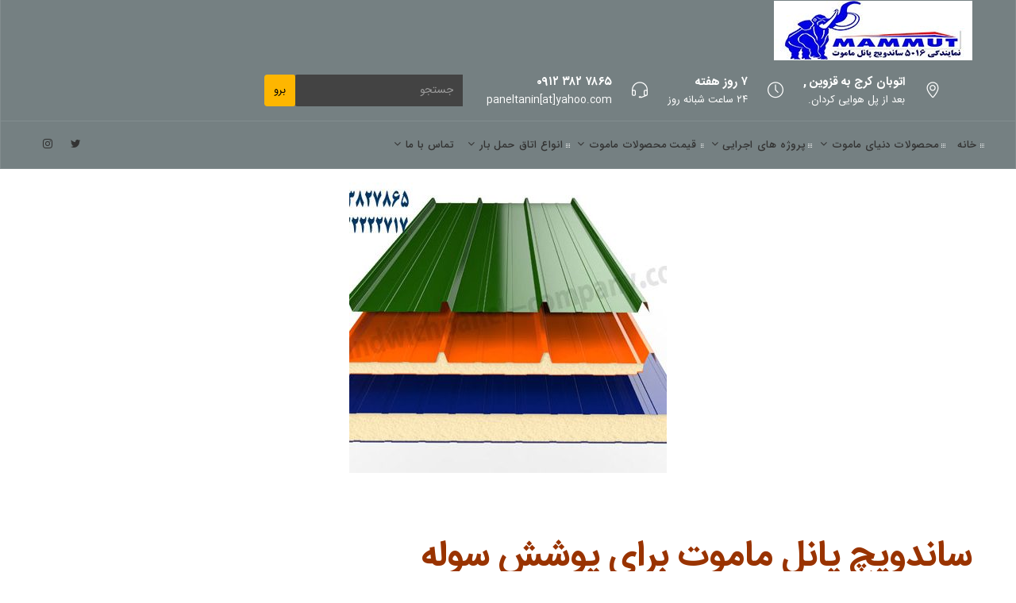

--- FILE ---
content_type: text/html; charset=UTF-8
request_url: https://sandwichpanel-company.com/%D8%B3%D8%A7%D9%86%D8%AF%D9%88%DB%8C%DA%86-%D9%BE%D8%A7%D9%86%D9%84-%D9%85%D8%A7%D9%85%D9%88%D8%AA-%D8%A8%D8%B1%D8%A7%DB%8C-%D9%BE%D9%88%D8%B4%D8%B4-%D8%B3%D9%88%D9%84%D9%87/
body_size: 20096
content:
<!DOCTYPE html>
<html dir="rtl" lang="fa-IR" prefix="og: http://ogp.me/ns# fb: http://ogp.me/ns/fb#">
<head>
	<meta charset="UTF-8">
	
	<!-- Latest IE rendering engine & Chrome Frame Meta Tags -->
	<!--[if IE]><meta http-equiv='X-UA-Compatible' content='IE=edge,chrome=1'><![endif]-->
	
	<link rel="profile" href="https://gmpg.org/xfn/11">
	<link rel="pingback" href="https://sandwichpanel-company.com/xmlrpc.php">
	
	<meta name='robots' content='index, follow, max-image-preview:large, max-snippet:-1, max-video-preview:-1' />

	<!-- This site is optimized with the Yoast SEO plugin v21.8.1 - https://yoast.com/wordpress/plugins/seo/ -->
	<title>ساندویچ پانل ماموت برای پوشش سوله |فروش ساندویچ پانل مخصوص پوشش سوله</title>
	<meta name="description" content="ساندویچ پانل ماموت برای پوشش سوله |فروش ساندویچ پانل مخصوص پوشش سوله |لیست قیمت انواع ساندویچ پانل برای صنعت پوشش سوله |نصاب ساندویچ پانل مخصوص پوشش سوله" />
	<link rel="canonical" href="https://sandwichpanel-company.com/ساندویچ-پانل-ماموت-برای-پوشش-سوله/" />
	<meta property="og:locale" content="fa_IR" />
	<meta property="og:type" content="article" />
	<meta property="og:title" content="ساندویچ پانل ماموت برای پوشش سوله |فروش ساندویچ پانل مخصوص پوشش سوله" />
	<meta property="og:description" content="ساندویچ پانل ماموت برای پوشش سوله |فروش ساندویچ پانل مخصوص پوشش سوله |لیست قیمت انواع ساندویچ پانل برای صنعت پوشش سوله |نصاب ساندویچ پانل مخصوص پوشش سوله" />
	<meta property="og:url" content="https://sandwichpanel-company.com/ساندویچ-پانل-ماموت-برای-پوشش-سوله/" />
	<meta property="og:site_name" content="ساندویچ پانل (قیمت + سفارش + مشاوره رایگان)" />
	<meta property="article:modified_time" content="2023-04-11T09:01:05+00:00" />
	<meta property="og:image" content="https://sandwichpanel-company.com/wp-content/uploads/unnamed-file-14.jpg" />
	<meta property="og:image:width" content="490" />
	<meta property="og:image:height" content="366" />
	<meta property="og:image:type" content="image/jpeg" />
	<meta name="twitter:card" content="summary_large_image" />
	<meta name="twitter:label1" content="زمان تقریبی برای خواندن" />
	<meta name="twitter:data1" content="1 دقیقه" />
	<script type="application/ld+json" class="yoast-schema-graph">{"@context":"https://schema.org","@graph":[{"@type":"WebPage","@id":"https://sandwichpanel-company.com/%d8%b3%d8%a7%d9%86%d8%af%d9%88%db%8c%da%86-%d9%be%d8%a7%d9%86%d9%84-%d9%85%d8%a7%d9%85%d9%88%d8%aa-%d8%a8%d8%b1%d8%a7%db%8c-%d9%be%d9%88%d8%b4%d8%b4-%d8%b3%d9%88%d9%84%d9%87/","url":"https://sandwichpanel-company.com/%d8%b3%d8%a7%d9%86%d8%af%d9%88%db%8c%da%86-%d9%be%d8%a7%d9%86%d9%84-%d9%85%d8%a7%d9%85%d9%88%d8%aa-%d8%a8%d8%b1%d8%a7%db%8c-%d9%be%d9%88%d8%b4%d8%b4-%d8%b3%d9%88%d9%84%d9%87/","name":"ساندویچ پانل ماموت برای پوشش سوله |فروش ساندویچ پانل مخصوص پوشش سوله","isPartOf":{"@id":"https://sandwichpanel-company.com/#website"},"primaryImageOfPage":{"@id":"https://sandwichpanel-company.com/%d8%b3%d8%a7%d9%86%d8%af%d9%88%db%8c%da%86-%d9%be%d8%a7%d9%86%d9%84-%d9%85%d8%a7%d9%85%d9%88%d8%aa-%d8%a8%d8%b1%d8%a7%db%8c-%d9%be%d9%88%d8%b4%d8%b4-%d8%b3%d9%88%d9%84%d9%87/#primaryimage"},"image":{"@id":"https://sandwichpanel-company.com/%d8%b3%d8%a7%d9%86%d8%af%d9%88%db%8c%da%86-%d9%be%d8%a7%d9%86%d9%84-%d9%85%d8%a7%d9%85%d9%88%d8%aa-%d8%a8%d8%b1%d8%a7%db%8c-%d9%be%d9%88%d8%b4%d8%b4-%d8%b3%d9%88%d9%84%d9%87/#primaryimage"},"thumbnailUrl":"https://sandwichpanel-company.com/wp-content/uploads/unnamed-file-14.jpg","datePublished":"2017-11-20T09:30:24+00:00","dateModified":"2023-04-11T09:01:05+00:00","description":"ساندویچ پانل ماموت برای پوشش سوله |فروش ساندویچ پانل مخصوص پوشش سوله |لیست قیمت انواع ساندویچ پانل برای صنعت پوشش سوله |نصاب ساندویچ پانل مخصوص پوشش سوله","breadcrumb":{"@id":"https://sandwichpanel-company.com/%d8%b3%d8%a7%d9%86%d8%af%d9%88%db%8c%da%86-%d9%be%d8%a7%d9%86%d9%84-%d9%85%d8%a7%d9%85%d9%88%d8%aa-%d8%a8%d8%b1%d8%a7%db%8c-%d9%be%d9%88%d8%b4%d8%b4-%d8%b3%d9%88%d9%84%d9%87/#breadcrumb"},"inLanguage":"fa-IR","potentialAction":[{"@type":"ReadAction","target":["https://sandwichpanel-company.com/%d8%b3%d8%a7%d9%86%d8%af%d9%88%db%8c%da%86-%d9%be%d8%a7%d9%86%d9%84-%d9%85%d8%a7%d9%85%d9%88%d8%aa-%d8%a8%d8%b1%d8%a7%db%8c-%d9%be%d9%88%d8%b4%d8%b4-%d8%b3%d9%88%d9%84%d9%87/"]}]},{"@type":"ImageObject","inLanguage":"fa-IR","@id":"https://sandwichpanel-company.com/%d8%b3%d8%a7%d9%86%d8%af%d9%88%db%8c%da%86-%d9%be%d8%a7%d9%86%d9%84-%d9%85%d8%a7%d9%85%d9%88%d8%aa-%d8%a8%d8%b1%d8%a7%db%8c-%d9%be%d9%88%d8%b4%d8%b4-%d8%b3%d9%88%d9%84%d9%87/#primaryimage","url":"https://sandwichpanel-company.com/wp-content/uploads/unnamed-file-14.jpg","contentUrl":"https://sandwichpanel-company.com/wp-content/uploads/unnamed-file-14.jpg","width":490,"height":366,"caption":"ساندویچ پانل ماموت برای پوشش سوله"},{"@type":"BreadcrumbList","@id":"https://sandwichpanel-company.com/%d8%b3%d8%a7%d9%86%d8%af%d9%88%db%8c%da%86-%d9%be%d8%a7%d9%86%d9%84-%d9%85%d8%a7%d9%85%d9%88%d8%aa-%d8%a8%d8%b1%d8%a7%db%8c-%d9%be%d9%88%d8%b4%d8%b4-%d8%b3%d9%88%d9%84%d9%87/#breadcrumb","itemListElement":[{"@type":"ListItem","position":1,"name":"خانه","item":"https://sandwichpanel-company.com/"},{"@type":"ListItem","position":2,"name":"ساندویچ پانل ماموت برای پوشش سوله"}]},{"@type":"WebSite","@id":"https://sandwichpanel-company.com/#website","url":"https://sandwichpanel-company.com/","name":"ساندویچ پانل (قیمت + سفارش + مشاوره رایگان)","description":"نصب ساندويچ پانل | ليست نصابان ساندويچ پانل | اجراي پوشش سوله | توليدکنندگان ساندويچ پانل | ساندویچ پانل مجتمع صنعتی ماموت","potentialAction":[{"@type":"SearchAction","target":{"@type":"EntryPoint","urlTemplate":"https://sandwichpanel-company.com/?s={search_term_string}"},"query-input":"required name=search_term_string"}],"inLanguage":"fa-IR"}]}</script>
	<!-- / Yoast SEO plugin. -->


<link rel='dns-prefetch' href='//fonts.googleapis.com' />
<link rel="alternate" type="application/rss+xml" title="ساندویچ پانل (قیمت + سفارش + مشاوره رایگان) &raquo; خوراک" href="https://sandwichpanel-company.com/feed/" />
<link rel="alternate" type="application/rss+xml" title="ساندویچ پانل (قیمت + سفارش + مشاوره رایگان) &raquo; خوراک دیدگاه‌ها" href="https://sandwichpanel-company.com/comments/feed/" />
<meta property="og:title" content="ساندویچ پانل ماموت برای پوشش سوله" />
<meta property="og:type" content="article" />
<meta property="og:url" content="https://sandwichpanel-company.com/%d8%b3%d8%a7%d9%86%d8%af%d9%88%db%8c%da%86-%d9%be%d8%a7%d9%86%d9%84-%d9%85%d8%a7%d9%85%d9%88%d8%aa-%d8%a8%d8%b1%d8%a7%db%8c-%d9%be%d9%88%d8%b4%d8%b4-%d8%b3%d9%88%d9%84%d9%87/" />
<meta property="og:site_name" content="ساندویچ پانل (قیمت + سفارش + مشاوره رایگان)" />
<meta property="og:description" content="" />
<meta property="og:image" content="https://sandwichpanel-company.com/wp-content/uploads/unnamed-file-14.jpg" />
<meta name="viewport" content="width=device-width, initial-scale=1, maximum-scale=1" />
<script type="text/javascript">
window._wpemojiSettings = {"baseUrl":"https:\/\/s.w.org\/images\/core\/emoji\/14.0.0\/72x72\/","ext":".png","svgUrl":"https:\/\/s.w.org\/images\/core\/emoji\/14.0.0\/svg\/","svgExt":".svg","source":{"concatemoji":"https:\/\/sandwichpanel-company.com\/wp-includes\/js\/wp-emoji-release.min.js"}};
/*! This file is auto-generated */
!function(e,a,t){var n,r,o,i=a.createElement("canvas"),p=i.getContext&&i.getContext("2d");function s(e,t){p.clearRect(0,0,i.width,i.height),p.fillText(e,0,0);e=i.toDataURL();return p.clearRect(0,0,i.width,i.height),p.fillText(t,0,0),e===i.toDataURL()}function c(e){var t=a.createElement("script");t.src=e,t.defer=t.type="text/javascript",a.getElementsByTagName("head")[0].appendChild(t)}for(o=Array("flag","emoji"),t.supports={everything:!0,everythingExceptFlag:!0},r=0;r<o.length;r++)t.supports[o[r]]=function(e){if(p&&p.fillText)switch(p.textBaseline="top",p.font="600 32px Arial",e){case"flag":return s("\ud83c\udff3\ufe0f\u200d\u26a7\ufe0f","\ud83c\udff3\ufe0f\u200b\u26a7\ufe0f")?!1:!s("\ud83c\uddfa\ud83c\uddf3","\ud83c\uddfa\u200b\ud83c\uddf3")&&!s("\ud83c\udff4\udb40\udc67\udb40\udc62\udb40\udc65\udb40\udc6e\udb40\udc67\udb40\udc7f","\ud83c\udff4\u200b\udb40\udc67\u200b\udb40\udc62\u200b\udb40\udc65\u200b\udb40\udc6e\u200b\udb40\udc67\u200b\udb40\udc7f");case"emoji":return!s("\ud83e\udef1\ud83c\udffb\u200d\ud83e\udef2\ud83c\udfff","\ud83e\udef1\ud83c\udffb\u200b\ud83e\udef2\ud83c\udfff")}return!1}(o[r]),t.supports.everything=t.supports.everything&&t.supports[o[r]],"flag"!==o[r]&&(t.supports.everythingExceptFlag=t.supports.everythingExceptFlag&&t.supports[o[r]]);t.supports.everythingExceptFlag=t.supports.everythingExceptFlag&&!t.supports.flag,t.DOMReady=!1,t.readyCallback=function(){t.DOMReady=!0},t.supports.everything||(n=function(){t.readyCallback()},a.addEventListener?(a.addEventListener("DOMContentLoaded",n,!1),e.addEventListener("load",n,!1)):(e.attachEvent("onload",n),a.attachEvent("onreadystatechange",function(){"complete"===a.readyState&&t.readyCallback()})),(e=t.source||{}).concatemoji?c(e.concatemoji):e.wpemoji&&e.twemoji&&(c(e.twemoji),c(e.wpemoji)))}(window,document,window._wpemojiSettings);
</script>
<style type="text/css">
img.wp-smiley,
img.emoji {
	display: inline !important;
	border: none !important;
	box-shadow: none !important;
	height: 1em !important;
	width: 1em !important;
	margin: 0 0.07em !important;
	vertical-align: -0.1em !important;
	background: none !important;
	padding: 0 !important;
}
</style>
	<link rel='stylesheet' id='wp-block-library-rtl-css' href='https://sandwichpanel-company.com/wp-includes/css/dist/block-library/style-rtl.min.css' type='text/css' media='all' />
<style id='wpsh-blocks-aparat-style-inline-css' type='text/css'>
.h_iframe-aparat_embed_frame{position:relative}.h_iframe-aparat_embed_frame .ratio{display:block;width:100%;height:auto}.h_iframe-aparat_embed_frame iframe{position:absolute;top:0;left:0;width:100%;height:100%}.wpsh-blocks_aparat{width:100%;clear:both;overflow:auto;display:block;position:relative;padding:30px 0}.wpsh-blocks_aparat_align_center .h_iframe-aparat_embed_frame{margin:0 auto}.wpsh-blocks_aparat_align_left .h_iframe-aparat_embed_frame{margin-right:30%}.wpsh-blocks_aparat_size_small .h_iframe-aparat_embed_frame{max-width:420px}.wpsh-blocks_aparat_size_big .h_iframe-aparat_embed_frame{max-width:720px}

</style>
<style id='wpsh-blocks-justify-style-inline-css' type='text/css'>
.wp-block-wpsh-blocks-justify,.wpsh-blocks_justify{text-align:justify !important}.wpsh-blocks_justify_ltr{direction:ltr !important}.wpsh-blocks_justify_rtl{direction:rtl !important}

</style>
<style id='wpsh-blocks-shamsi-style-inline-css' type='text/css'>
.wpsh-blocks_shamsi_align_center{text-align:center !important}.wpsh-blocks_shamsi_align_right{text-align:right !important}.wpsh-blocks_shamsi_align_left{text-align:left !important}

</style>
<link rel='stylesheet' id='classic-theme-styles-css' href='https://sandwichpanel-company.com/wp-includes/css/classic-themes.min.css' type='text/css' media='all' />
<style id='global-styles-inline-css' type='text/css'>
body{--wp--preset--color--black: #000000;--wp--preset--color--cyan-bluish-gray: #abb8c3;--wp--preset--color--white: #ffffff;--wp--preset--color--pale-pink: #f78da7;--wp--preset--color--vivid-red: #cf2e2e;--wp--preset--color--luminous-vivid-orange: #ff6900;--wp--preset--color--luminous-vivid-amber: #fcb900;--wp--preset--color--light-green-cyan: #7bdcb5;--wp--preset--color--vivid-green-cyan: #00d084;--wp--preset--color--pale-cyan-blue: #8ed1fc;--wp--preset--color--vivid-cyan-blue: #0693e3;--wp--preset--color--vivid-purple: #9b51e0;--wp--preset--gradient--vivid-cyan-blue-to-vivid-purple: linear-gradient(135deg,rgba(6,147,227,1) 0%,rgb(155,81,224) 100%);--wp--preset--gradient--light-green-cyan-to-vivid-green-cyan: linear-gradient(135deg,rgb(122,220,180) 0%,rgb(0,208,130) 100%);--wp--preset--gradient--luminous-vivid-amber-to-luminous-vivid-orange: linear-gradient(135deg,rgba(252,185,0,1) 0%,rgba(255,105,0,1) 100%);--wp--preset--gradient--luminous-vivid-orange-to-vivid-red: linear-gradient(135deg,rgba(255,105,0,1) 0%,rgb(207,46,46) 100%);--wp--preset--gradient--very-light-gray-to-cyan-bluish-gray: linear-gradient(135deg,rgb(238,238,238) 0%,rgb(169,184,195) 100%);--wp--preset--gradient--cool-to-warm-spectrum: linear-gradient(135deg,rgb(74,234,220) 0%,rgb(151,120,209) 20%,rgb(207,42,186) 40%,rgb(238,44,130) 60%,rgb(251,105,98) 80%,rgb(254,248,76) 100%);--wp--preset--gradient--blush-light-purple: linear-gradient(135deg,rgb(255,206,236) 0%,rgb(152,150,240) 100%);--wp--preset--gradient--blush-bordeaux: linear-gradient(135deg,rgb(254,205,165) 0%,rgb(254,45,45) 50%,rgb(107,0,62) 100%);--wp--preset--gradient--luminous-dusk: linear-gradient(135deg,rgb(255,203,112) 0%,rgb(199,81,192) 50%,rgb(65,88,208) 100%);--wp--preset--gradient--pale-ocean: linear-gradient(135deg,rgb(255,245,203) 0%,rgb(182,227,212) 50%,rgb(51,167,181) 100%);--wp--preset--gradient--electric-grass: linear-gradient(135deg,rgb(202,248,128) 0%,rgb(113,206,126) 100%);--wp--preset--gradient--midnight: linear-gradient(135deg,rgb(2,3,129) 0%,rgb(40,116,252) 100%);--wp--preset--duotone--dark-grayscale: url('#wp-duotone-dark-grayscale');--wp--preset--duotone--grayscale: url('#wp-duotone-grayscale');--wp--preset--duotone--purple-yellow: url('#wp-duotone-purple-yellow');--wp--preset--duotone--blue-red: url('#wp-duotone-blue-red');--wp--preset--duotone--midnight: url('#wp-duotone-midnight');--wp--preset--duotone--magenta-yellow: url('#wp-duotone-magenta-yellow');--wp--preset--duotone--purple-green: url('#wp-duotone-purple-green');--wp--preset--duotone--blue-orange: url('#wp-duotone-blue-orange');--wp--preset--font-size--small: 13px;--wp--preset--font-size--medium: 20px;--wp--preset--font-size--large: 36px;--wp--preset--font-size--x-large: 42px;--wp--preset--spacing--20: 0.44rem;--wp--preset--spacing--30: 0.67rem;--wp--preset--spacing--40: 1rem;--wp--preset--spacing--50: 1.5rem;--wp--preset--spacing--60: 2.25rem;--wp--preset--spacing--70: 3.38rem;--wp--preset--spacing--80: 5.06rem;--wp--preset--shadow--natural: 6px 6px 9px rgba(0, 0, 0, 0.2);--wp--preset--shadow--deep: 12px 12px 50px rgba(0, 0, 0, 0.4);--wp--preset--shadow--sharp: 6px 6px 0px rgba(0, 0, 0, 0.2);--wp--preset--shadow--outlined: 6px 6px 0px -3px rgba(255, 255, 255, 1), 6px 6px rgba(0, 0, 0, 1);--wp--preset--shadow--crisp: 6px 6px 0px rgba(0, 0, 0, 1);}:where(.is-layout-flex){gap: 0.5em;}body .is-layout-flow > .alignleft{float: left;margin-inline-start: 0;margin-inline-end: 2em;}body .is-layout-flow > .alignright{float: right;margin-inline-start: 2em;margin-inline-end: 0;}body .is-layout-flow > .aligncenter{margin-left: auto !important;margin-right: auto !important;}body .is-layout-constrained > .alignleft{float: left;margin-inline-start: 0;margin-inline-end: 2em;}body .is-layout-constrained > .alignright{float: right;margin-inline-start: 2em;margin-inline-end: 0;}body .is-layout-constrained > .aligncenter{margin-left: auto !important;margin-right: auto !important;}body .is-layout-constrained > :where(:not(.alignleft):not(.alignright):not(.alignfull)){max-width: var(--wp--style--global--content-size);margin-left: auto !important;margin-right: auto !important;}body .is-layout-constrained > .alignwide{max-width: var(--wp--style--global--wide-size);}body .is-layout-flex{display: flex;}body .is-layout-flex{flex-wrap: wrap;align-items: center;}body .is-layout-flex > *{margin: 0;}:where(.wp-block-columns.is-layout-flex){gap: 2em;}.has-black-color{color: var(--wp--preset--color--black) !important;}.has-cyan-bluish-gray-color{color: var(--wp--preset--color--cyan-bluish-gray) !important;}.has-white-color{color: var(--wp--preset--color--white) !important;}.has-pale-pink-color{color: var(--wp--preset--color--pale-pink) !important;}.has-vivid-red-color{color: var(--wp--preset--color--vivid-red) !important;}.has-luminous-vivid-orange-color{color: var(--wp--preset--color--luminous-vivid-orange) !important;}.has-luminous-vivid-amber-color{color: var(--wp--preset--color--luminous-vivid-amber) !important;}.has-light-green-cyan-color{color: var(--wp--preset--color--light-green-cyan) !important;}.has-vivid-green-cyan-color{color: var(--wp--preset--color--vivid-green-cyan) !important;}.has-pale-cyan-blue-color{color: var(--wp--preset--color--pale-cyan-blue) !important;}.has-vivid-cyan-blue-color{color: var(--wp--preset--color--vivid-cyan-blue) !important;}.has-vivid-purple-color{color: var(--wp--preset--color--vivid-purple) !important;}.has-black-background-color{background-color: var(--wp--preset--color--black) !important;}.has-cyan-bluish-gray-background-color{background-color: var(--wp--preset--color--cyan-bluish-gray) !important;}.has-white-background-color{background-color: var(--wp--preset--color--white) !important;}.has-pale-pink-background-color{background-color: var(--wp--preset--color--pale-pink) !important;}.has-vivid-red-background-color{background-color: var(--wp--preset--color--vivid-red) !important;}.has-luminous-vivid-orange-background-color{background-color: var(--wp--preset--color--luminous-vivid-orange) !important;}.has-luminous-vivid-amber-background-color{background-color: var(--wp--preset--color--luminous-vivid-amber) !important;}.has-light-green-cyan-background-color{background-color: var(--wp--preset--color--light-green-cyan) !important;}.has-vivid-green-cyan-background-color{background-color: var(--wp--preset--color--vivid-green-cyan) !important;}.has-pale-cyan-blue-background-color{background-color: var(--wp--preset--color--pale-cyan-blue) !important;}.has-vivid-cyan-blue-background-color{background-color: var(--wp--preset--color--vivid-cyan-blue) !important;}.has-vivid-purple-background-color{background-color: var(--wp--preset--color--vivid-purple) !important;}.has-black-border-color{border-color: var(--wp--preset--color--black) !important;}.has-cyan-bluish-gray-border-color{border-color: var(--wp--preset--color--cyan-bluish-gray) !important;}.has-white-border-color{border-color: var(--wp--preset--color--white) !important;}.has-pale-pink-border-color{border-color: var(--wp--preset--color--pale-pink) !important;}.has-vivid-red-border-color{border-color: var(--wp--preset--color--vivid-red) !important;}.has-luminous-vivid-orange-border-color{border-color: var(--wp--preset--color--luminous-vivid-orange) !important;}.has-luminous-vivid-amber-border-color{border-color: var(--wp--preset--color--luminous-vivid-amber) !important;}.has-light-green-cyan-border-color{border-color: var(--wp--preset--color--light-green-cyan) !important;}.has-vivid-green-cyan-border-color{border-color: var(--wp--preset--color--vivid-green-cyan) !important;}.has-pale-cyan-blue-border-color{border-color: var(--wp--preset--color--pale-cyan-blue) !important;}.has-vivid-cyan-blue-border-color{border-color: var(--wp--preset--color--vivid-cyan-blue) !important;}.has-vivid-purple-border-color{border-color: var(--wp--preset--color--vivid-purple) !important;}.has-vivid-cyan-blue-to-vivid-purple-gradient-background{background: var(--wp--preset--gradient--vivid-cyan-blue-to-vivid-purple) !important;}.has-light-green-cyan-to-vivid-green-cyan-gradient-background{background: var(--wp--preset--gradient--light-green-cyan-to-vivid-green-cyan) !important;}.has-luminous-vivid-amber-to-luminous-vivid-orange-gradient-background{background: var(--wp--preset--gradient--luminous-vivid-amber-to-luminous-vivid-orange) !important;}.has-luminous-vivid-orange-to-vivid-red-gradient-background{background: var(--wp--preset--gradient--luminous-vivid-orange-to-vivid-red) !important;}.has-very-light-gray-to-cyan-bluish-gray-gradient-background{background: var(--wp--preset--gradient--very-light-gray-to-cyan-bluish-gray) !important;}.has-cool-to-warm-spectrum-gradient-background{background: var(--wp--preset--gradient--cool-to-warm-spectrum) !important;}.has-blush-light-purple-gradient-background{background: var(--wp--preset--gradient--blush-light-purple) !important;}.has-blush-bordeaux-gradient-background{background: var(--wp--preset--gradient--blush-bordeaux) !important;}.has-luminous-dusk-gradient-background{background: var(--wp--preset--gradient--luminous-dusk) !important;}.has-pale-ocean-gradient-background{background: var(--wp--preset--gradient--pale-ocean) !important;}.has-electric-grass-gradient-background{background: var(--wp--preset--gradient--electric-grass) !important;}.has-midnight-gradient-background{background: var(--wp--preset--gradient--midnight) !important;}.has-small-font-size{font-size: var(--wp--preset--font-size--small) !important;}.has-medium-font-size{font-size: var(--wp--preset--font-size--medium) !important;}.has-large-font-size{font-size: var(--wp--preset--font-size--large) !important;}.has-x-large-font-size{font-size: var(--wp--preset--font-size--x-large) !important;}
.wp-block-navigation a:where(:not(.wp-element-button)){color: inherit;}
:where(.wp-block-columns.is-layout-flex){gap: 2em;}
.wp-block-pullquote{font-size: 1.5em;line-height: 1.6;}
</style>
<link rel='stylesheet' id='iphorm-css' href='https://sandwichpanel-company.com/wp-content/plugins/iphorm-form-builder/css/styles.css' type='text/css' media='all' />
<link rel='stylesheet' id='qtip-css' href='https://sandwichpanel-company.com/wp-content/plugins/iphorm-form-builder/js/qtip2/jquery.qtip.min.css' type='text/css' media='all' />
<link rel='stylesheet' id='iphorm-fancybox-css' href='https://sandwichpanel-company.com/wp-content/plugins/iphorm-form-builder/js/fancybox/jquery.fancybox-1.3.4.css' type='text/css' media='all' />
<link rel='stylesheet' id='iphorm-uniform-theme-2-css' href='https://sandwichpanel-company.com/wp-content/plugins/iphorm-form-builder/js/uniform/themes/default/default.css' type='text/css' media='all' />
<link rel='stylesheet' id='rs-plugin-settings-css' href='https://sandwichpanel-company.com/wp-content/plugins/revslider/public/assets/css/settings.css' type='text/css' media='all' />
<style id='rs-plugin-settings-inline-css' type='text/css'>
.tp-caption a{color:#ff7302;text-shadow:none;-webkit-transition:all 0.2s ease-out;-moz-transition:all 0.2s ease-out;-o-transition:all 0.2s ease-out;-ms-transition:all 0.2s ease-out}.tp-caption a:hover{color:#ffa902}
</style>
<link rel='stylesheet' id='dashicons-css' href='https://sandwichpanel-company.com/wp-includes/css/dashicons.min.css' type='text/css' media='all' />
<link rel='stylesheet' id='js_composer_front-css' href='https://sandwichpanel-company.com/wp-content/plugins/js_composer/assets/css/js_composer.min.css' type='text/css' media='all' />
<link rel='stylesheet' id='prettyphoto-css' href='https://sandwichpanel-company.com/wp-content/plugins/js_composer/assets/lib/prettyphoto/css/prettyPhoto.min.css' type='text/css' media='all' />
<link rel='stylesheet' id='font-awesome-css' href='https://sandwichpanel-company.com/wp-content/themes/construction/css/construction-font-awesome.min.css' type='text/css' media='all' />
<link rel='stylesheet' id='construction-zozo-iconspack-style-css' href='https://sandwichpanel-company.com/wp-content/themes/construction/css/construction-iconspack.css' type='text/css' media='all' />
<link rel='stylesheet' id='construction-zozo-effects-style-css' href='https://sandwichpanel-company.com/wp-content/themes/construction/css/construction-animate.css' type='text/css' media='all' />
<link rel='stylesheet' id='owl-carousel-css' href='https://sandwichpanel-company.com/wp-content/themes/construction/css/construction-owl.carousel.css' type='text/css' media='all' />
<link rel='stylesheet' id='bootstrap-css' href='https://sandwichpanel-company.com/wp-content/themes/construction/css/construction-bootstrap.min.css' type='text/css' media='all' />
<link rel='stylesheet' id='rati-it-css' href='https://sandwichpanel-company.com/wp-content/themes/construction/css/construction-rateit.css' type='text/css' media='all' />
<link rel='stylesheet' id='construction-zozo-theme-style-css' href='https://sandwichpanel-company.com/wp-content/themes/construction/style.css' type='text/css' media='all' />
<link rel='stylesheet' id='construction-zozo-color-scheme-style-css' href='https://sandwichpanel-company.com/wp-content/themes/construction/color-schemes/construction-grey.css' type='text/css' media='all' />
<link rel='stylesheet' id='construction-zozo-rtl-style-css' href='https://sandwichpanel-company.com/wp-content/themes/construction/rtl.css' type='text/css' media='all' />
<link rel='stylesheet' id='construction-zozo-custom-css-css' href='//sandwichpanel-company.com/wp-content/uploads/construction/theme_1.css' type='text/css' media='all' />
<link rel='stylesheet' id='construction-zozo-main-js-css' href='https://sandwichpanel-company.com/wp-content/themes/construction/js/plugins/construction-main.js' type='text/css' media='1' />
<link rel='stylesheet' id='google-fonts-css' href='//fonts.googleapis.com/css?family=Hind%3A300%2C400%2C500%2C600%2C700%7CRaleway%3A100%2C200%2C300%2C400%2C500%2C600%2C700%2C800%2C900%2C100italic%2C200italic%2C300italic%2C400italic%2C500italic%2C600italic%2C700italic%2C800italic%2C900italic%26subset%3Dlatin%2Clatin-ext' type='text/css' media='all' />
<link rel='stylesheet' id='zozo-shortcodes-css' href='https://sandwichpanel-company.com/wp-content/plugins/constructionthemes-core2/shortcodes.css' type='text/css' media='all' />
<link rel='stylesheet' id='redux-google-fonts-zozo_options-css' href='https://fonts.googleapis.com/css?family=Hind%3A400%7CRaleway%3A800%2C300%2C600%2C500' type='text/css' media='all' />
<link rel='stylesheet' id='wpsh-style-css' href='https://sandwichpanel-company.com/wp-content/plugins/wp-shamsi/assets/css/wpsh_custom.css' type='text/css' media='all' />
<script type='text/javascript' id='jquery-core-js-extra'>
/* <![CDATA[ */
var construction_js_vars = {"zozo_template_uri":"https:\/\/sandwichpanel-company.com\/wp-content\/themes\/construction","isRTL":"true","isOriginLeft":"false","zozo_sticky_height":"60px","zozo_sticky_height_alt":"60px","zozo_ajax_url":"https:\/\/sandwichpanel-company.com\/wp-admin\/admin-ajax.php","zozo_back_menu":"Back","zozo_CounterYears":"\u0633\u0627\u0644","zozo_CounterMonths":"\u0645\u0627\u0647","zozo_CounterWeeks":"\u0647\u0641\u062a\u0647","zozo_CounterDays":"\u0631\u0648\u0632","zozo_CounterHours":"\u0633\u0627\u0639\u062a","zozo_CounterMins":"\u062f\u0642\u06cc\u0642\u0647","zozo_CounterSecs":"\u062b\u0627\u0646\u06cc\u0647","zozo_CounterYear":"\u0633\u0627\u0644","zozo_CounterMonth":"\u0645\u0627\u0647","zozo_CounterWeek":"\u0647\u0641\u062a\u0647","zozo_CounterDay":"\u0631\u0648\u0632","zozo_CounterHour":"\u0633\u0627\u0639\u062a","zozo_CounterMin":"\u062f\u0642\u06cc\u0642\u0647","zozo_CounterSec":"\u062b\u0627\u0646\u06cc\u0647"};
/* ]]> */
</script>
<script type='text/javascript' src='https://sandwichpanel-company.com/wp-includes/js/jquery/jquery.min.js' id='jquery-core-js'></script>
<script type='text/javascript' src='https://sandwichpanel-company.com/wp-includes/js/jquery/jquery-migrate.min.js' id='jquery-migrate-js'></script>
<script type='text/javascript' src='https://sandwichpanel-company.com/wp-content/plugins/iphorm-form-builder/js/iphorm.js' id='iphorm-js'></script>
<script type='text/javascript' src='https://sandwichpanel-company.com/wp-content/plugins/revslider/public/assets/js/jquery.themepunch.tools.min.js' id='tp-tools-js'></script>
<script type='text/javascript' src='https://sandwichpanel-company.com/wp-content/plugins/revslider/public/assets/js/jquery.themepunch.revolution.min.js' id='revmin-js'></script>
<script type='text/javascript' src='https://sandwichpanel-company.com/wp-content/themes/construction/js/plugins/construction-theme-init.js' id='construction-zozo-theme-init-js-js'></script>
<link rel="https://api.w.org/" href="https://sandwichpanel-company.com/wp-json/" /><link rel="alternate" type="application/json" href="https://sandwichpanel-company.com/wp-json/wp/v2/pages/3187" /><link rel="EditURI" type="application/rsd+xml" title="RSD" href="https://sandwichpanel-company.com/xmlrpc.php?rsd" />
<link rel="wlwmanifest" type="application/wlwmanifest+xml" href="https://sandwichpanel-company.com/wp-includes/wlwmanifest.xml" />
<link rel="stylesheet" href="https://sandwichpanel-company.com/wp-content/themes/construction/rtl.css" type="text/css" media="screen" /><meta name="generator" content="WordPress 6.2.8" />
<link rel='shortlink' href='https://sandwichpanel-company.com/?p=3187' />
<link rel="alternate" type="application/json+oembed" href="https://sandwichpanel-company.com/wp-json/oembed/1.0/embed?url=https%3A%2F%2Fsandwichpanel-company.com%2F%25d8%25b3%25d8%25a7%25d9%2586%25d8%25af%25d9%2588%25db%258c%25da%2586-%25d9%25be%25d8%25a7%25d9%2586%25d9%2584-%25d9%2585%25d8%25a7%25d9%2585%25d9%2588%25d8%25aa-%25d8%25a8%25d8%25b1%25d8%25a7%25db%258c-%25d9%25be%25d9%2588%25d8%25b4%25d8%25b4-%25d8%25b3%25d9%2588%25d9%2584%25d9%2587%2F" />
<link rel="alternate" type="text/xml+oembed" href="https://sandwichpanel-company.com/wp-json/oembed/1.0/embed?url=https%3A%2F%2Fsandwichpanel-company.com%2F%25d8%25b3%25d8%25a7%25d9%2586%25d8%25af%25d9%2588%25db%258c%25da%2586-%25d9%25be%25d8%25a7%25d9%2586%25d9%2584-%25d9%2585%25d8%25a7%25d9%2585%25d9%2588%25d8%25aa-%25d8%25a8%25d8%25b1%25d8%25a7%25db%258c-%25d9%25be%25d9%2588%25d8%25b4%25d8%25b4-%25d8%25b3%25d9%2588%25d9%2584%25d9%2587%2F&#038;format=xml" />
<!-- Schema optimized by Schema Pro --><script type="application/ld+json">{"@context":"https://schema.org","@type":"Product","name":"ساندویچ پانل ماموت برای پوشش سوله","image":{"@type":"ImageObject","url":"https://sandwichpanel-company.com/wp-content/uploads/unnamed-file-14.jpg","width":490,"height":366},"description":"ساندویچ پانل ماموت برای پوشش سوله |فروش ساندویچ پانل مخصوص پوشش سوله |لیست قیمت انواع ساندویچ پانل برای صنعت پوشش سوله |نصاب ساندویچ پانل مخصوص پوشش سوله","mpn":"3919","offers":{"@type":"Offer","price":"0","url":"https://sandwichpanel-company.com/%d8%b3%d8%a7%d9%86%d8%af%d9%88%db%8c%da%86-%d9%be%d8%a7%d9%86%d9%84-%d9%85%d8%a7%d9%85%d9%88%d8%aa-%d8%a8%d8%b1%d8%a7%db%8c-%d9%be%d9%88%d8%b4%d8%b4-%d8%b3%d9%88%d9%84%d9%87/","availability":"InStock"}}</script><!-- / Schema optimized by Schema Pro --><!-- Schema optimized by Schema Pro --><script type="application/ld+json">{"@context":"https://schema.org","@type":"Review","itemReviewed":{"@type":"Book","name":"ساندویچ پانل ماموت برای پوشش سوله","isbn":"https://sandwichpanel-company.com/%d8%b3%d8%a7%d9%86%d8%af%d9%88%db%8c%da%86-%d9%be%d8%a7%d9%86%d9%84-%d9%85%d8%a7%d9%85%d9%88%d8%aa-%d8%a8%d8%b1%d8%a7%db%8c-%d9%be%d9%88%d8%b4%d8%b4-%d8%b3%d9%88%d9%84%d9%87/"},"description":"ساندویچ پانل ماموت برای پوشش سوله\nبرای دریافت اطلاعات بیشتر در رابطه با ساندویچ پانل ماموت برای پوشش سوله باماتماس بگیرید.\nساندویچ پانل\nساندویچ پانل ماموت برای پوشش سوله وهمچنین مصالح کمپوزیتی آلومینیومی  از ترکیبات  سبک ومرکبی تشکیل شدهاند که از دو طرف به دولایه ورق محدود شده است ودر میان آن یک لایه عایق قرارداد .(همانند یک ساندویچ پانل همبرگر که نان آن همبرگر را ازدوطرف پوشانده است ) این عایق نرم وانعطاف پذیر  است . عایق ساندویچ پانل ها از موادی مانند پلی اورتان ,پلی استایرین ,پشم سنگ ,پشم شیشه تولید می شوند ساندویچ پانل ماموت برای پوشش سوله یک ساختار سبک و مرکب است که از دو طرف به دو لایه محدود شده و در وسط یک لایه عایق قرار دارد .که ماده عایق می بایست بسیار نرم و سبک و دارای خواص فیزیکی خاص باشد . ساندویچ پانل ها به دو گروه ساندویچ پانل سقفی و دیواری تقسیم می شوند و جایگزین بسیار مناسبی برای دیوارها و تیغه های آجری و سفالی می باشند\n\n\t\t\n\t\n\t\r\n\r\n\r\n\r\n\t\n\t\n\t\t\n\t\t\n\t\t\t\n\t\t\n\t\n\n\t\n\t\t\n\t\t\tساندویچ پانل دیواری\nساندویچ پانل دیواری جهت استفاده در دیوار های سوله ، کارگاهی،\nاداری و مسکونی مورد استفاده قرار میگیرد .ساندویچ پانل دیواری\nبیشتر مناسب برای دیوارها و پارتیشن های داخلی در پروژه های\nمختلف با ضخامت ۴ الی ۱۲ سانتیمتر می باشد که دارای دو رو\nورق آلوزینگ ، دو رو گالوانیزه و یا یک رو آلوزینگ از بیرون و یک رو\nگالوانیزه از داخل میباشد و با ایجاد شیار روی آنها استحکام\nفشاری را میتوان تا حد مطلوبی بالا برد .طرح ساندویچ پانل\nها به گونه ایست که در عرض از یک طرف دارای دارای تورفتگی\nو طرف دیگر دارای برآمدگی بوده (نری و مادگی) که وقتی\nدو پانل در کنار یکدیگر قرار میگیرند باعث قفل شدگی و نیز\nهم پوشانی لبه های یکدیگر میشود و جهت اتصال به سازه\nدر موقعیت مختلف پیچ میشود .\n\n\t\t\n\t\n\t\r\n\r\n\r\n\r\n\t\n\t\n\t\t\n\t\t\tموارد استفاده از ساندویچ پانل های دیواری :\n√ ساندویچ پانل دیواری جهت اجرای سوله\n√ ساندویچ پانل دیواری جهت اجرای ساختمان پیش ساخته\n√ ساندویچ پانل دیواری جهت اجرای سردخانه صنعتی\n√ ساندویچ پانل دیواری جهت اجرای کانکس\n\n\t\t\n\t\n\t\r\n\r\n\r\n\r\n\t\n\t\n\t\t\n\t\t\tساندویچ پانل سقفی\nساندویچ پانل سقفی ورق رو دارای طرح شادولاین ذوزنقه و ورق زیر صاف یا شیار دار میباشد که جهت تولید ابتدا ورق ها که بصورت کویل وارد شرکت شده اند توسط دستگاه تمام اتوماتیک ورق صاف کن باز و صاف شده و پس از فرم دهی با دستگاه رول فرمینگ شده و با توجه به طرح از قبل تعیین شده ورق فرم گرفته و مابین دو ورق فوم پلی یورتان ویا فوم پلی استایرن و یا فوم اکس پی اس بصورت یکنواخت و خطی ریخته شده و پس از پخت شکل نهایی ساندویچ پانل سقفی بدست می آید .\nاین نوع ساندویچ پانل جهت استفاده در سقف می باشد که با توجه به گامهای ذوزنقه ای و شکل اورلپ آن امکان نفوذ آب به داخل را از بین می برد و جهت طولهای بلند )بالاتر از ۱۳ متر( قابلیت اورلپ شدن روی یکدیگر را دارد . این نوع ساندویچ پانل سقفی به دو صورت دو رو ورق آلوزینگ و یک رو ورق آلوزینگ از بیرون و فویل مسلح آلومینیومی و یا گالوانیزه از داخل با ضخامت ۴ الی ۱۵ cm تولید می شود\n\n\t\t\n\t\n\t\r\n\r\n\r\n\r\n\t\n\t\n\t\t\n\t\t\n\t\t\t\n\t\t\n\t\n\n\t\n\t\t\n\t\t\tساندویچ پانل سردخانه ای\nساندویچ پانل سردخانه ای از ضخامت ۸ الی ۱۵ سانت تولید میشود که بدلیل نوع اورلپ آن کمترین انتقال حرارت و صوت را دارد و بهترین گزینه در تولید سردخانه میباشد که در مدل های شیار دار تولید می گردد . ضخامت های تولید شده جهت اجرای سردخانه ۸ الی ۱۵ سانتیمتر میباشد . ساندویچ پانل سردخانه ای جهت اجرای دیوار سردخانه و همچنین سقف سردخانه استفاده میشود .\nساندویچ پانل سردخانه ای با توجه به میزان مبادله حرارتی محاسبه شده از ضخامت ۸ الی ۱۵ سانتیمتر تولید میشودکه با دارا بودن لبه های نری و مادگی در مقطع عرضی و هم پوشانی پانل ها با هم دارای کمترین انتقال حرارت را داشته و بهترین گزینه در تولید سرد خانه ها می باشد .\n\n\t\t\n\t\n\t\r\n\r\n\r\n\r\n\t\n\t\n\t\t\n\t\t\tموارد مصرف ساندویچ پانل سردخانه ای :\n♣ مقاوم در برابر انتقال رطوبت\n♣ مقاوم در برابر انتقال حرارت\n♣ مقاوم در برابر انتقال صوت\n\n\t\t\n\t\n\t\r\n\r\n\r\n\r\n\t\n\t\n\t\t\n\t\t\tتهیه و اجرای انواع ساندویچ پانل\n◊ اجراء و پوشش انواع سقف های شیبدار : پوشش سقف سوله, اجرای سقفهای ویلایی و سقفهای شیبدار واجرای شیروانی و سقف پارکینگ , انباری, حیاط خلوت , گاوداری ,مرغداری و پوشش انواع سوله های صنعتی و کارخانه جات وتعمیرات و تعویض واببندی سقفهای شیبدار و...\n◊ اجرای اردواز : انواع سقف های ویلایی, پیشانی ساختمان, الاچیق , اردواز سردرب, شیروانی وغیره...\n◊ ساخت و نصب خرپا (اسکلت فلزی سبک ) : سقف های ویلایی, گاوداری, مرغداری و انواع سقفهای شیبدار دیگر\n◊ پوشش سقف با انواع مصالح پوشش از قبیل : ورقهای گالوانیزه-گالوانیزه رنگی (درطرح و رنگهای متنوع) ساندویچ پانل سقفی و دیواری در رنگهای متنوع ایرانیت -ورق های طرح سفال - اردواز - نما و لمبه فلزی- ناودانی (ابرو)- ابرو لندنی -ابرو جعبه ای -ابرو جوشی- ابروحصیری- قرنیز فلزی -فلاشینگ و...\n\n\t\t\n\t\n\t\r\n\r\n\r\n\r\n\t\n\t\n\t\t\n\t\t\t\n\n\n\n\n\n\n\n\nتماس با ما\n کارشناس فنی : ۷۸۶۵-۳۸۲-۰۹۱۲\n کارشناس فروش : ۵۰۱۶-۲۷۵-۰۹۳۵\n۰۲۸-۳۲۲۲۲۷۱۷\n۰۲۸-۳۳۷۹۳۰۲۸\n   info@mammut-panelsandwich.com","url":"https://sandwichpanel-company.com/%d8%b3%d8%a7%d9%86%d8%af%d9%88%db%8c%da%86-%d9%be%d8%a7%d9%86%d9%84-%d9%85%d8%a7%d9%85%d9%88%d8%aa-%d8%a8%d8%b1%d8%a7%db%8c-%d9%be%d9%88%d8%b4%d8%b4-%d8%b3%d9%88%d9%84%d9%87/","reviewRating":{"@type":"Rating","ratingValue":"5"},"reviewBody":"ساندویچ پانل ماموت برای پوشش سوله\nبرای دریافت اطلاعات بیشتر در رابطه با ساندویچ پانل ماموت برای پوشش سوله باماتماس بگیرید.\nساندویچ پانل\nساندویچ پانل ماموت برای پوشش سوله وهمچنین مصالح کمپوزیتی آلومینیومی  از ترکیبات  سبک ومرکبی تشکیل شدهاند که از دو طرف به دولایه ورق محدود شده است ودر میان آن یک لایه عایق قرارداد .(همانند یک ساندویچ پانل همبرگر که نان آن همبرگر را ازدوطرف پوشانده است ) این عایق نرم وانعطاف پذیر  است . عایق ساندویچ پانل ها از موادی مانند پلی اورتان ,پلی استایرین ,پشم سنگ ,پشم شیشه تولید می شوند ساندویچ پانل ماموت برای پوشش سوله یک ساختار سبک و مرکب است که از دو طرف به دو لایه محدود شده و در وسط یک لایه عایق قرار دارد .که ماده عایق می بایست بسیار نرم و سبک و دارای خواص فیزیکی خاص باشد . ساندویچ پانل ها به دو گروه ساندویچ پانل سقفی و دیواری تقسیم می شوند و جایگزین بسیار مناسبی برای دیوارها و تیغه های آجری و سفالی می باشند\n\n\t\t\n\t\n\t\r\n\r\n\r\n\r\n\t\n\t\n\t\t\n\t\t\n\t\t\t\n\t\t\n\t\n\n\t\n\t\t\n\t\t\tساندویچ پانل دیواری\nساندویچ پانل دیواری جهت استفاده در دیوار های سوله ، کارگاهی،\nاداری و مسکونی مورد استفاده قرار میگیرد .ساندویچ پانل دیواری\nبیشتر مناسب برای دیوارها و پارتیشن های داخلی در پروژه های\nمختلف با ضخامت ۴ الی ۱۲ سانتیمتر می باشد که دارای دو رو\nورق آلوزینگ ، دو رو گالوانیزه و یا یک رو آلوزینگ از بیرون و یک رو\nگالوانیزه از داخل میباشد و با ایجاد شیار روی آنها استحکام\nفشاری را میتوان تا حد مطلوبی بالا برد .طرح ساندویچ پانل\nها به گونه ایست که در عرض از یک طرف دارای دارای تورفتگی\nو طرف دیگر دارای برآمدگی بوده (نری و مادگی) که وقتی\nدو پانل در کنار یکدیگر قرار میگیرند باعث قفل شدگی و نیز\nهم پوشانی لبه های یکدیگر میشود و جهت اتصال به سازه\nدر موقعیت مختلف پیچ میشود .\n\n\t\t\n\t\n\t\r\n\r\n\r\n\r\n\t\n\t\n\t\t\n\t\t\tموارد استفاده از ساندویچ پانل های دیواری :\n√ ساندویچ پانل دیواری جهت اجرای سوله\n√ ساندویچ پانل دیواری جهت اجرای ساختمان پیش ساخته\n√ ساندویچ پانل دیواری جهت اجرای سردخانه صنعتی\n√ ساندویچ پانل دیواری جهت اجرای کانکس\n\n\t\t\n\t\n\t\r\n\r\n\r\n\r\n\t\n\t\n\t\t\n\t\t\tساندویچ پانل سقفی\nساندویچ پانل سقفی ورق رو دارای طرح شادولاین ذوزنقه و ورق زیر صاف یا شیار دار میباشد که جهت تولید ابتدا ورق ها که بصورت کویل وارد شرکت شده اند توسط دستگاه تمام اتوماتیک ورق صاف کن باز و صاف شده و پس از فرم دهی با دستگاه رول فرمینگ شده و با توجه به طرح از قبل تعیین شده ورق فرم گرفته و مابین دو ورق فوم پلی یورتان ویا فوم پلی استایرن و یا فوم اکس پی اس بصورت یکنواخت و خطی ریخته شده و پس از پخت شکل نهایی ساندویچ پانل سقفی بدست می آید .\nاین نوع ساندویچ پانل جهت استفاده در سقف می باشد که با توجه به گامهای ذوزنقه ای و شکل اورلپ آن امکان نفوذ آب به داخل را از بین می برد و جهت طولهای بلند )بالاتر از ۱۳ متر( قابلیت اورلپ شدن روی یکدیگر را دارد . این نوع ساندویچ پانل سقفی به دو صورت دو رو ورق آلوزینگ و یک رو ورق آلوزینگ از بیرون و فویل مسلح آلومینیومی و یا گالوانیزه از داخل با ضخامت ۴ الی ۱۵ cm تولید می شود\n\n\t\t\n\t\n\t\r\n\r\n\r\n\r\n\t\n\t\n\t\t\n\t\t\n\t\t\t\n\t\t\n\t\n\n\t\n\t\t\n\t\t\tساندویچ پانل سردخانه ای\nساندویچ پانل سردخانه ای از ضخامت ۸ الی ۱۵ سانت تولید میشود که بدلیل نوع اورلپ آن کمترین انتقال حرارت و صوت را دارد و بهترین گزینه در تولید سردخانه میباشد که در مدل های شیار دار تولید می گردد . ضخامت های تولید شده جهت اجرای سردخانه ۸ الی ۱۵ سانتیمتر میباشد . ساندویچ پانل سردخانه ای جهت اجرای دیوار سردخانه و همچنین سقف سردخانه استفاده میشود .\nساندویچ پانل سردخانه ای با توجه به میزان مبادله حرارتی محاسبه شده از ضخامت ۸ الی ۱۵ سانتیمتر تولید میشودکه با دارا بودن لبه های نری و مادگی در مقطع عرضی و هم پوشانی پانل ها با هم دارای کمترین انتقال حرارت را داشته و بهترین گزینه در تولید سرد خانه ها می باشد .\n\n\t\t\n\t\n\t\r\n\r\n\r\n\r\n\t\n\t\n\t\t\n\t\t\tموارد مصرف ساندویچ پانل سردخانه ای :\n♣ مقاوم در برابر انتقال رطوبت\n♣ مقاوم در برابر انتقال حرارت\n♣ مقاوم در برابر انتقال صوت\n\n\t\t\n\t\n\t\r\n\r\n\r\n\r\n\t\n\t\n\t\t\n\t\t\tتهیه و اجرای انواع ساندویچ پانل\n◊ اجراء و پوشش انواع سقف های شیبدار : پوشش سقف سوله, اجرای سقفهای ویلایی و سقفهای شیبدار واجرای شیروانی و سقف پارکینگ , انباری, حیاط خلوت , گاوداری ,مرغداری و پوشش انواع سوله های صنعتی و کارخانه جات وتعمیرات و تعویض واببندی سقفهای شیبدار و...\n◊ اجرای اردواز : انواع سقف های ویلایی, پیشانی ساختمان, الاچیق , اردواز سردرب, شیروانی وغیره...\n◊ ساخت و نصب خرپا (اسکلت فلزی سبک ) : سقف های ویلایی, گاوداری, مرغداری و انواع سقفهای شیبدار دیگر\n◊ پوشش سقف با انواع مصالح پوشش از قبیل : ورقهای گالوانیزه-گالوانیزه رنگی (درطرح و رنگهای متنوع) ساندویچ پانل سقفی و دیواری در رنگهای متنوع ایرانیت -ورق های طرح سفال - اردواز - نما و لمبه فلزی- ناودانی (ابرو)- ابرو لندنی -ابرو جعبه ای -ابرو جوشی- ابروحصیری- قرنیز فلزی -فلاشینگ و...\n\n\t\t\n\t\n\t\r\n\r\n\r\n\r\n\t\n\t\n\t\t\n\t\t\t\n\n\n\n\n\n\n\n\nتماس با ما\n کارشناس فنی : ۷۸۶۵-۳۸۲-۰۹۱۲\n کارشناس فروش : ۵۰۱۶-۲۷۵-۰۹۳۵\n۰۲۸-۳۲۲۲۲۷۱۷\n۰۲۸-۳۳۷۹۳۰۲۸\n   info@mammut-panelsandwich.com","datePublished":"2017-11-20T13:00:24","author":{"@type":"Person","name":"کاربران سایت","sameAs":"https://sandwichpanel-company.com/%d8%b3%d8%a7%d9%86%d8%af%d9%88%db%8c%da%86-%d9%be%d8%a7%d9%86%d9%84-%d9%85%d8%a7%d9%85%d9%88%d8%aa-%d8%a8%d8%b1%d8%a7%db%8c-%d9%be%d9%88%d8%b4%d8%b4-%d8%b3%d9%88%d9%84%d9%87/"},"publisher":{"@type":"Organization","name":"مدیریت","sameAs":"https://sandwichpanel-company.com/%d8%b3%d8%a7%d9%86%d8%af%d9%88%db%8c%da%86-%d9%be%d8%a7%d9%86%d9%84-%d9%85%d8%a7%d9%85%d9%88%d8%aa-%d8%a8%d8%b1%d8%a7%db%8c-%d9%be%d9%88%d8%b4%d8%b4-%d8%b3%d9%88%d9%84%d9%87/"}}</script><!-- / Schema optimized by Schema Pro --><!-- Schema optimized by Schema Pro --><script type="application/ld+json">{"@context":"https://schema.org","@type":"Review","itemReviewed":{"@type":"Book","name":"ساندویچ پانل ماموت برای پوشش سوله","isbn":"https://sandwichpanel-company.com/%d8%b3%d8%a7%d9%86%d8%af%d9%88%db%8c%da%86-%d9%be%d8%a7%d9%86%d9%84-%d9%85%d8%a7%d9%85%d9%88%d8%aa-%d8%a8%d8%b1%d8%a7%db%8c-%d9%be%d9%88%d8%b4%d8%b4-%d8%b3%d9%88%d9%84%d9%87/"},"description":"ساندویچ پانل ماموت برای پوشش سوله\nبرای دریافت اطلاعات بیشتر در رابطه با ساندویچ پانل ماموت برای پوشش سوله باماتماس بگیرید.\nساندویچ پانل\nساندویچ پانل ماموت برای پوشش سوله وهمچنین مصالح کمپوزیتی آلومینیومی  از ترکیبات  سبک ومرکبی تشکیل شدهاند که از دو طرف به دولایه ورق محدود شده است ودر میان آن یک لایه عایق قرارداد .(همانند یک ساندویچ پانل همبرگر که نان آن همبرگر را ازدوطرف پوشانده است ) این عایق نرم وانعطاف پذیر  است . عایق ساندویچ پانل ها از موادی مانند پلی اورتان ,پلی استایرین ,پشم سنگ ,پشم شیشه تولید می شوند ساندویچ پانل ماموت برای پوشش سوله یک ساختار سبک و مرکب است که از دو طرف به دو لایه محدود شده و در وسط یک لایه عایق قرار دارد .که ماده عایق می بایست بسیار نرم و سبک و دارای خواص فیزیکی خاص باشد . ساندویچ پانل ها به دو گروه ساندویچ پانل سقفی و دیواری تقسیم می شوند و جایگزین بسیار مناسبی برای دیوارها و تیغه های آجری و سفالی می باشند\n\n\t\t\n\t\n\t\r\n\r\n\r\n\r\n\t\n\t\n\t\t\n\t\t\n\t\t\t\n\t\t\n\t\n\n\t\n\t\t\n\t\t\tساندویچ پانل دیواری\nساندویچ پانل دیواری جهت استفاده در دیوار های سوله ، کارگاهی،\nاداری و مسکونی مورد استفاده قرار میگیرد .ساندویچ پانل دیواری\nبیشتر مناسب برای دیوارها و پارتیشن های داخلی در پروژه های\nمختلف با ضخامت ۴ الی ۱۲ سانتیمتر می باشد که دارای دو رو\nورق آلوزینگ ، دو رو گالوانیزه و یا یک رو آلوزینگ از بیرون و یک رو\nگالوانیزه از داخل میباشد و با ایجاد شیار روی آنها استحکام\nفشاری را میتوان تا حد مطلوبی بالا برد .طرح ساندویچ پانل\nها به گونه ایست که در عرض از یک طرف دارای دارای تورفتگی\nو طرف دیگر دارای برآمدگی بوده (نری و مادگی) که وقتی\nدو پانل در کنار یکدیگر قرار میگیرند باعث قفل شدگی و نیز\nهم پوشانی لبه های یکدیگر میشود و جهت اتصال به سازه\nدر موقعیت مختلف پیچ میشود .\n\n\t\t\n\t\n\t\r\n\r\n\r\n\r\n\t\n\t\n\t\t\n\t\t\tموارد استفاده از ساندویچ پانل های دیواری :\n√ ساندویچ پانل دیواری جهت اجرای سوله\n√ ساندویچ پانل دیواری جهت اجرای ساختمان پیش ساخته\n√ ساندویچ پانل دیواری جهت اجرای سردخانه صنعتی\n√ ساندویچ پانل دیواری جهت اجرای کانکس\n\n\t\t\n\t\n\t\r\n\r\n\r\n\r\n\t\n\t\n\t\t\n\t\t\tساندویچ پانل سقفی\nساندویچ پانل سقفی ورق رو دارای طرح شادولاین ذوزنقه و ورق زیر صاف یا شیار دار میباشد که جهت تولید ابتدا ورق ها که بصورت کویل وارد شرکت شده اند توسط دستگاه تمام اتوماتیک ورق صاف کن باز و صاف شده و پس از فرم دهی با دستگاه رول فرمینگ شده و با توجه به طرح از قبل تعیین شده ورق فرم گرفته و مابین دو ورق فوم پلی یورتان ویا فوم پلی استایرن و یا فوم اکس پی اس بصورت یکنواخت و خطی ریخته شده و پس از پخت شکل نهایی ساندویچ پانل سقفی بدست می آید .\nاین نوع ساندویچ پانل جهت استفاده در سقف می باشد که با توجه به گامهای ذوزنقه ای و شکل اورلپ آن امکان نفوذ آب به داخل را از بین می برد و جهت طولهای بلند )بالاتر از ۱۳ متر( قابلیت اورلپ شدن روی یکدیگر را دارد . این نوع ساندویچ پانل سقفی به دو صورت دو رو ورق آلوزینگ و یک رو ورق آلوزینگ از بیرون و فویل مسلح آلومینیومی و یا گالوانیزه از داخل با ضخامت ۴ الی ۱۵ cm تولید می شود\n\n\t\t\n\t\n\t\r\n\r\n\r\n\r\n\t\n\t\n\t\t\n\t\t\n\t\t\t\n\t\t\n\t\n\n\t\n\t\t\n\t\t\tساندویچ پانل سردخانه ای\nساندویچ پانل سردخانه ای از ضخامت ۸ الی ۱۵ سانت تولید میشود که بدلیل نوع اورلپ آن کمترین انتقال حرارت و صوت را دارد و بهترین گزینه در تولید سردخانه میباشد که در مدل های شیار دار تولید می گردد . ضخامت های تولید شده جهت اجرای سردخانه ۸ الی ۱۵ سانتیمتر میباشد . ساندویچ پانل سردخانه ای جهت اجرای دیوار سردخانه و همچنین سقف سردخانه استفاده میشود .\nساندویچ پانل سردخانه ای با توجه به میزان مبادله حرارتی محاسبه شده از ضخامت ۸ الی ۱۵ سانتیمتر تولید میشودکه با دارا بودن لبه های نری و مادگی در مقطع عرضی و هم پوشانی پانل ها با هم دارای کمترین انتقال حرارت را داشته و بهترین گزینه در تولید سرد خانه ها می باشد .\n\n\t\t\n\t\n\t\r\n\r\n\r\n\r\n\t\n\t\n\t\t\n\t\t\tموارد مصرف ساندویچ پانل سردخانه ای :\n♣ مقاوم در برابر انتقال رطوبت\n♣ مقاوم در برابر انتقال حرارت\n♣ مقاوم در برابر انتقال صوت\n\n\t\t\n\t\n\t\r\n\r\n\r\n\r\n\t\n\t\n\t\t\n\t\t\tتهیه و اجرای انواع ساندویچ پانل\n◊ اجراء و پوشش انواع سقف های شیبدار : پوشش سقف سوله, اجرای سقفهای ویلایی و سقفهای شیبدار واجرای شیروانی و سقف پارکینگ , انباری, حیاط خلوت , گاوداری ,مرغداری و پوشش انواع سوله های صنعتی و کارخانه جات وتعمیرات و تعویض واببندی سقفهای شیبدار و...\n◊ اجرای اردواز : انواع سقف های ویلایی, پیشانی ساختمان, الاچیق , اردواز سردرب, شیروانی وغیره...\n◊ ساخت و نصب خرپا (اسکلت فلزی سبک ) : سقف های ویلایی, گاوداری, مرغداری و انواع سقفهای شیبدار دیگر\n◊ پوشش سقف با انواع مصالح پوشش از قبیل : ورقهای گالوانیزه-گالوانیزه رنگی (درطرح و رنگهای متنوع) ساندویچ پانل سقفی و دیواری در رنگهای متنوع ایرانیت -ورق های طرح سفال - اردواز - نما و لمبه فلزی- ناودانی (ابرو)- ابرو لندنی -ابرو جعبه ای -ابرو جوشی- ابروحصیری- قرنیز فلزی -فلاشینگ و...\n\n\t\t\n\t\n\t\r\n\r\n\r\n\r\n\t\n\t\n\t\t\n\t\t\t\n\n\n\n\n\n\n\n\nتماس با ما\n کارشناس فنی : ۷۸۶۵-۳۸۲-۰۹۱۲\n کارشناس فروش : ۵۰۱۶-۲۷۵-۰۹۳۵\n۰۲۸-۳۲۲۲۲۷۱۷\n۰۲۸-۳۳۷۹۳۰۲۸\n   info@mammut-panelsandwich.com","url":"https://sandwichpanel-company.com/%d8%b3%d8%a7%d9%86%d8%af%d9%88%db%8c%da%86-%d9%be%d8%a7%d9%86%d9%84-%d9%85%d8%a7%d9%85%d9%88%d8%aa-%d8%a8%d8%b1%d8%a7%db%8c-%d9%be%d9%88%d8%b4%d8%b4-%d8%b3%d9%88%d9%84%d9%87/","reviewRating":{"@type":"Rating","ratingValue":"5"},"reviewBody":"ساندویچ پانل ماموت برای پوشش سوله\nبرای دریافت اطلاعات بیشتر در رابطه با ساندویچ پانل ماموت برای پوشش سوله باماتماس بگیرید.\nساندویچ پانل\nساندویچ پانل ماموت برای پوشش سوله وهمچنین مصالح کمپوزیتی آلومینیومی  از ترکیبات  سبک ومرکبی تشکیل شدهاند که از دو طرف به دولایه ورق محدود شده است ودر میان آن یک لایه عایق قرارداد .(همانند یک ساندویچ پانل همبرگر که نان آن همبرگر را ازدوطرف پوشانده است ) این عایق نرم وانعطاف پذیر  است . عایق ساندویچ پانل ها از موادی مانند پلی اورتان ,پلی استایرین ,پشم سنگ ,پشم شیشه تولید می شوند ساندویچ پانل ماموت برای پوشش سوله یک ساختار سبک و مرکب است که از دو طرف به دو لایه محدود شده و در وسط یک لایه عایق قرار دارد .که ماده عایق می بایست بسیار نرم و سبک و دارای خواص فیزیکی خاص باشد . ساندویچ پانل ها به دو گروه ساندویچ پانل سقفی و دیواری تقسیم می شوند و جایگزین بسیار مناسبی برای دیوارها و تیغه های آجری و سفالی می باشند\n\n\t\t\n\t\n\t\r\n\r\n\r\n\r\n\t\n\t\n\t\t\n\t\t\n\t\t\t\n\t\t\n\t\n\n\t\n\t\t\n\t\t\tساندویچ پانل دیواری\nساندویچ پانل دیواری جهت استفاده در دیوار های سوله ، کارگاهی،\nاداری و مسکونی مورد استفاده قرار میگیرد .ساندویچ پانل دیواری\nبیشتر مناسب برای دیوارها و پارتیشن های داخلی در پروژه های\nمختلف با ضخامت ۴ الی ۱۲ سانتیمتر می باشد که دارای دو رو\nورق آلوزینگ ، دو رو گالوانیزه و یا یک رو آلوزینگ از بیرون و یک رو\nگالوانیزه از داخل میباشد و با ایجاد شیار روی آنها استحکام\nفشاری را میتوان تا حد مطلوبی بالا برد .طرح ساندویچ پانل\nها به گونه ایست که در عرض از یک طرف دارای دارای تورفتگی\nو طرف دیگر دارای برآمدگی بوده (نری و مادگی) که وقتی\nدو پانل در کنار یکدیگر قرار میگیرند باعث قفل شدگی و نیز\nهم پوشانی لبه های یکدیگر میشود و جهت اتصال به سازه\nدر موقعیت مختلف پیچ میشود .\n\n\t\t\n\t\n\t\r\n\r\n\r\n\r\n\t\n\t\n\t\t\n\t\t\tموارد استفاده از ساندویچ پانل های دیواری :\n√ ساندویچ پانل دیواری جهت اجرای سوله\n√ ساندویچ پانل دیواری جهت اجرای ساختمان پیش ساخته\n√ ساندویچ پانل دیواری جهت اجرای سردخانه صنعتی\n√ ساندویچ پانل دیواری جهت اجرای کانکس\n\n\t\t\n\t\n\t\r\n\r\n\r\n\r\n\t\n\t\n\t\t\n\t\t\tساندویچ پانل سقفی\nساندویچ پانل سقفی ورق رو دارای طرح شادولاین ذوزنقه و ورق زیر صاف یا شیار دار میباشد که جهت تولید ابتدا ورق ها که بصورت کویل وارد شرکت شده اند توسط دستگاه تمام اتوماتیک ورق صاف کن باز و صاف شده و پس از فرم دهی با دستگاه رول فرمینگ شده و با توجه به طرح از قبل تعیین شده ورق فرم گرفته و مابین دو ورق فوم پلی یورتان ویا فوم پلی استایرن و یا فوم اکس پی اس بصورت یکنواخت و خطی ریخته شده و پس از پخت شکل نهایی ساندویچ پانل سقفی بدست می آید .\nاین نوع ساندویچ پانل جهت استفاده در سقف می باشد که با توجه به گامهای ذوزنقه ای و شکل اورلپ آن امکان نفوذ آب به داخل را از بین می برد و جهت طولهای بلند )بالاتر از ۱۳ متر( قابلیت اورلپ شدن روی یکدیگر را دارد . این نوع ساندویچ پانل سقفی به دو صورت دو رو ورق آلوزینگ و یک رو ورق آلوزینگ از بیرون و فویل مسلح آلومینیومی و یا گالوانیزه از داخل با ضخامت ۴ الی ۱۵ cm تولید می شود\n\n\t\t\n\t\n\t\r\n\r\n\r\n\r\n\t\n\t\n\t\t\n\t\t\n\t\t\t\n\t\t\n\t\n\n\t\n\t\t\n\t\t\tساندویچ پانل سردخانه ای\nساندویچ پانل سردخانه ای از ضخامت ۸ الی ۱۵ سانت تولید میشود که بدلیل نوع اورلپ آن کمترین انتقال حرارت و صوت را دارد و بهترین گزینه در تولید سردخانه میباشد که در مدل های شیار دار تولید می گردد . ضخامت های تولید شده جهت اجرای سردخانه ۸ الی ۱۵ سانتیمتر میباشد . ساندویچ پانل سردخانه ای جهت اجرای دیوار سردخانه و همچنین سقف سردخانه استفاده میشود .\nساندویچ پانل سردخانه ای با توجه به میزان مبادله حرارتی محاسبه شده از ضخامت ۸ الی ۱۵ سانتیمتر تولید میشودکه با دارا بودن لبه های نری و مادگی در مقطع عرضی و هم پوشانی پانل ها با هم دارای کمترین انتقال حرارت را داشته و بهترین گزینه در تولید سرد خانه ها می باشد .\n\n\t\t\n\t\n\t\r\n\r\n\r\n\r\n\t\n\t\n\t\t\n\t\t\tموارد مصرف ساندویچ پانل سردخانه ای :\n♣ مقاوم در برابر انتقال رطوبت\n♣ مقاوم در برابر انتقال حرارت\n♣ مقاوم در برابر انتقال صوت\n\n\t\t\n\t\n\t\r\n\r\n\r\n\r\n\t\n\t\n\t\t\n\t\t\tتهیه و اجرای انواع ساندویچ پانل\n◊ اجراء و پوشش انواع سقف های شیبدار : پوشش سقف سوله, اجرای سقفهای ویلایی و سقفهای شیبدار واجرای شیروانی و سقف پارکینگ , انباری, حیاط خلوت , گاوداری ,مرغداری و پوشش انواع سوله های صنعتی و کارخانه جات وتعمیرات و تعویض واببندی سقفهای شیبدار و...\n◊ اجرای اردواز : انواع سقف های ویلایی, پیشانی ساختمان, الاچیق , اردواز سردرب, شیروانی وغیره...\n◊ ساخت و نصب خرپا (اسکلت فلزی سبک ) : سقف های ویلایی, گاوداری, مرغداری و انواع سقفهای شیبدار دیگر\n◊ پوشش سقف با انواع مصالح پوشش از قبیل : ورقهای گالوانیزه-گالوانیزه رنگی (درطرح و رنگهای متنوع) ساندویچ پانل سقفی و دیواری در رنگهای متنوع ایرانیت -ورق های طرح سفال - اردواز - نما و لمبه فلزی- ناودانی (ابرو)- ابرو لندنی -ابرو جعبه ای -ابرو جوشی- ابروحصیری- قرنیز فلزی -فلاشینگ و...\n\n\t\t\n\t\n\t\r\n\r\n\r\n\r\n\t\n\t\n\t\t\n\t\t\t\n\n\n\n\n\n\n\n\nتماس با ما\n کارشناس فنی : ۷۸۶۵-۳۸۲-۰۹۱۲\n کارشناس فروش : ۵۰۱۶-۲۷۵-۰۹۳۵\n۰۲۸-۳۲۲۲۲۷۱۷\n۰۲۸-۳۳۷۹۳۰۲۸\n   info@mammut-panelsandwich.com","datePublished":"2017-11-20T13:00:24","author":{"@type":"Person","name":"کاربران سایت","sameAs":"https://sandwichpanel-company.com/%d8%b3%d8%a7%d9%86%d8%af%d9%88%db%8c%da%86-%d9%be%d8%a7%d9%86%d9%84-%d9%85%d8%a7%d9%85%d9%88%d8%aa-%d8%a8%d8%b1%d8%a7%db%8c-%d9%be%d9%88%d8%b4%d8%b4-%d8%b3%d9%88%d9%84%d9%87/"},"publisher":{"@type":"Organization","name":"مدیریت","sameAs":"https://sandwichpanel-company.com/%d8%b3%d8%a7%d9%86%d8%af%d9%88%db%8c%da%86-%d9%be%d8%a7%d9%86%d9%84-%d9%85%d8%a7%d9%85%d9%88%d8%aa-%d8%a8%d8%b1%d8%a7%db%8c-%d9%be%d9%88%d8%b4%d8%b4-%d8%b3%d9%88%d9%84%d9%87/"}}</script><!-- / Schema optimized by Schema Pro --><!-- Schema optimized by Schema Pro --><script type="application/ld+json">{"@context":"https://schema.org","@type":"Article","mainEntityOfPage":{"@type":"WebPage","@id":"https://sandwichpanel-company.com/%d8%b3%d8%a7%d9%86%d8%af%d9%88%db%8c%da%86-%d9%be%d8%a7%d9%86%d9%84-%d9%85%d8%a7%d9%85%d9%88%d8%aa-%d8%a8%d8%b1%d8%a7%db%8c-%d9%be%d9%88%d8%b4%d8%b4-%d8%b3%d9%88%d9%84%d9%87/"},"headline":"ساندویچ پانل ماموت برای پوشش سوله","image":{"@type":"ImageObject","url":"https://sandwichpanel-company.com/wp-content/uploads/unnamed-file-14.jpg","width":490,"height":366},"datePublished":"2017-11-20T13:00:24","dateModified":"2023-04-11T12:31:05","author":{"@type":"Person","name":"مدیریت"},"publisher":{"@type":"Organization","name":"ساندويچ پانل دنیای ماموت","logo":{"@type":"ImageObject","url":"https://sandwichpanel-company.com/wp-content/uploads/photo_20-62x60.jpg"}}}</script><!-- / Schema optimized by Schema Pro --><!-- site-navigation-element Schema optimized by Schema Pro --><script type="application/ld+json">{"@context":"https:\/\/schema.org","@graph":[{"@context":"https:\/\/schema.org","@type":"SiteNavigationElement","id":"site-navigation","name":"\u062e\u0627\u0646\u0647","url":"https:\/\/sandwichpanel-company.com\/"},{"@context":"https:\/\/schema.org","@type":"SiteNavigationElement","id":"site-navigation","name":"\u0645\u062d\u0635\u0648\u0644\u0627\u062a \u062f\u0646\u06cc\u0627\u06cc \u0645\u0627\u0645\u0648\u062a","url":"https:\/\/sandwichpanel-company.com\/products\/"},{"@context":"https:\/\/schema.org","@type":"SiteNavigationElement","id":"site-navigation","name":"\u0633\u0627\u0646\u062f\u0648\u06cc\u0686 \u067e\u0627\u0646\u0644","url":"https:\/\/sandwichpanel-company.com\/panelsandwich2\/"},{"@context":"https:\/\/schema.org","@type":"SiteNavigationElement","id":"site-navigation","name":"\u0633\u0627\u0646\u062f\u0648\u06cc\u0686 \u067e\u0627\u0646\u0644 \u0633\u0642\u0641\u06cc","url":"https:\/\/sandwichpanel-company.com\/%d8%b3%d8%a7%d9%86%d8%af%d9%88%db%8c%da%86-%d9%be%d8%a7%d9%86%d9%84-%d8%b3%d9%82%d9%81%db%8c\/"},{"@context":"https:\/\/schema.org","@type":"SiteNavigationElement","id":"site-navigation","name":"\u0633\u0627\u062e\u062a\u0645\u0627\u0646 \u067e\u06cc\u0634 \u0633\u0627\u062e\u062a\u0647","url":"https:\/\/sandwichpanel-company.com\/assembled2\/"},{"@context":"https:\/\/schema.org","@type":"SiteNavigationElement","id":"site-navigation","name":"\u0633\u0627\u0646\u062f\u0648\u06cc\u0686 \u067e\u0627\u0646\u0644 \u062f\u06cc\u0648\u0627\u0631\u06cc","url":"https:\/\/sandwichpanel-company.com\/%d8%b3%d8%a7%d9%86%d8%af%d9%88%db%8c%da%86-%d9%be%d8%a7%d9%86%d9%84-%d8%af%db%8c%d9%88%d8%a7%d8%b1%db%8c\/"},{"@context":"https:\/\/schema.org","@type":"SiteNavigationElement","id":"site-navigation","name":"\u0633\u0627\u0646\u062f\u0648\u06cc\u0686 \u067e\u0646\u0644 \u0633\u0631\u062f\u062e\u0627\u0646\u0647 \u0627\u06cc","url":"https:\/\/sandwichpanel-company.com\/panelcold-storage\/"},{"@context":"https:\/\/schema.org","@type":"SiteNavigationElement","id":"site-navigation","name":"\u0633\u0627\u0646\u062f\u0648\u06cc\u0686 \u067e\u0627\u0646\u0644 \u06a9\u0644\u06cc\u0646 \u0631\u0648\u0645","url":"https:\/\/sandwichpanel-company.com\/%d8%b3%d8%a7%d9%86%d8%af%d9%88%db%8c%da%86-%d9%be%d8%a7%d9%86%d9%84-%da%a9%d9%84%db%8c%d9%86-%d8%b1%d9%88%d9%85\/"},{"@context":"https:\/\/schema.org","@type":"SiteNavigationElement","id":"site-navigation","name":"\u0633\u0627\u0646\u062f\u0648\u06cc\u0686 \u067e\u0627\u0646\u0644 \u06cc\u06a9\u0631\u0648 \u0648\u0631\u0642 \u06cc\u06a9\u0631\u0648 \u0641\u0648\u06cc\u0644","url":"https:\/\/sandwichpanel-company.com\/%d8%b3%d8%a7%d9%86%d8%af%d9%88%db%8c%da%86-%d9%be%d8%a7%d9%86%d9%84-%db%8c%da%a9%d8%b1%d9%88-%d9%88%d8%b1%d9%82-%db%8c%da%a9%d8%b1%d9%88-%d9%81%d9%88%db%8c%d9%84\/"},{"@context":"https:\/\/schema.org","@type":"SiteNavigationElement","id":"site-navigation","name":"\u0633\u0627\u0646\u062f\u0648\u06cc\u0686 \u067e\u0627\u0646\u0644 \u06a9\u0646\u062f\u0633\u0648\u0632","url":"https:\/\/sandwichpanel-company.com\/%d8%b3%d8%a7%d9%86%d8%af%d9%88%db%8c%da%86-%d9%be%d8%a7%d9%86%d9%84-%da%a9%d9%86%d8%af%d8%b3%d9%88%d8%b2\/"},{"@context":"https:\/\/schema.org","@type":"SiteNavigationElement","id":"site-navigation","name":"\u0633\u0627\u0646\u062f\u0648\u06cc\u0686 \u067e\u0627\u0646\u0644 PIR","url":"https:\/\/sandwichpanel-company.com\/%d8%b3%d8%a7%d9%86%d8%af%d9%88%db%8c%da%86-%d9%be%d8%a7%d9%86%d9%84-pir\/"},{"@context":"https:\/\/schema.org","@type":"SiteNavigationElement","id":"site-navigation","name":"\u0633\u0627\u0646\u062f\u0648\u06cc\u0686 \u067e\u0627\u0646\u0644 \u067e\u0644\u06cc \u0627\u0648\u0631\u062a\u0627\u0646","url":"https:\/\/sandwichpanel-company.com\/mammut-panel-2\/"},{"@context":"https:\/\/schema.org","@type":"SiteNavigationElement","id":"site-navigation","name":"\u0633\u0627\u0646\u062f\u0648\u06cc\u0686 \u067e\u0627\u0646\u0644 \u067e\u06cc\u0686 \u0645\u062e\u0641\u06cc","url":"https:\/\/sandwichpanel-company.com\/%d8%b3%d8%a7%d9%86%d8%af%d9%88%db%8c%da%86-%d9%be%d8%a7%d9%86%d9%84-%d9%be%db%8c%da%86-%d9%85%d8%ae%d9%81%db%8c\/"},{"@context":"https:\/\/schema.org","@type":"SiteNavigationElement","id":"site-navigation","name":"\u06a9\u0627\u0646\u06a9\u0633","url":"https:\/\/sandwichpanel-company.com\/khorasaneshomali\/conex2\/"},{"@context":"https:\/\/schema.org","@type":"SiteNavigationElement","id":"site-navigation","name":"\u0648\u0631\u0642 \u0647\u0627\u06cc \u0631\u0646\u06af\u06cc","url":"https:\/\/sandwichpanel-company.com\/varaq\/"},{"@context":"https:\/\/schema.org","@type":"SiteNavigationElement","id":"site-navigation","name":"\u0648\u0631\u0642 \u0630\u0648\u0632\u0646\u0642\u0647 \u0686\u06cc\u0633\u062a","url":"https:\/\/sandwichpanel-company.com\/%d9%88%d8%b1%d9%82-%d8%b0%d9%88%d8%b2%d9%86%d9%82%d9%87-%da%86%db%8c%d8%b3%d8%aa\/"},{"@context":"https:\/\/schema.org","@type":"SiteNavigationElement","id":"site-navigation","name":"\u0648\u0631\u0642 \u0634\u0627\u062f\u0648\u0644\u0627\u06cc\u0646 \u0686\u06cc\u0633\u062a \u061f","url":"https:\/\/sandwichpanel-company.com\/varaagshadolain\/"},{"@context":"https:\/\/schema.org","@type":"SiteNavigationElement","id":"site-navigation","name":"\u0648\u0631\u0642 \u06a9\u0631\u06a9\u0631\u0647 \u0627\u06cc (\u0633\u06cc\u0646\u0648\u0633\u06cc ) \u0645\u0627\u0645\u0648\u062a","url":"https:\/\/sandwichpanel-company.com\/%d9%88%d8%b1%d9%82-%da%a9%d8%b1%da%a9%d8%b1%d9%87-%d8%a7%db%8c-%d8%b3%db%8c%d9%86%d9%88%d8%b3%db%8c-%d9%85%d8%a7%d9%85%d9%88%d8%aa\/"},{"@context":"https:\/\/schema.org","@type":"SiteNavigationElement","id":"site-navigation","name":"\u067e\u0631\u0648\u0698\u0647 \u0647\u0627\u06cc \u0627\u062c\u0631\u0627\u06cc\u06cc","url":"https:\/\/sandwichpanel-company.com\/executiveprojects\/"},{"@context":"https:\/\/schema.org","@type":"SiteNavigationElement","id":"site-navigation","name":"\u0645\u0634\u0627\u0648\u0631\u0647 \u0648 \u0646\u0635\u0628 \u0633\u0627\u0646\u062f\u0648\u06cc\u0686 \u067e\u0627\u0646\u0644","url":"https:\/\/sandwichpanel-company.com\/moshavere-va-nasbpanel\/"},{"@context":"https:\/\/schema.org","@type":"SiteNavigationElement","id":"site-navigation","name":"\u0646\u0635\u0627\u0628 \u0633\u0627\u0646\u062f\u0648\u06cc\u0686 \u067e\u0627\u0646\u0644","url":"https:\/\/sandwichpanel-company.com\/nasab-panel\/"},{"@context":"https:\/\/schema.org","@type":"SiteNavigationElement","id":"site-navigation","name":"\u0646\u0635\u0627\u0628 \u0633\u0627\u0646\u062f\u0648\u06cc\u0686 \u067e\u0627\u0646\u0644 \u0645\u0627\u0645\u0648\u062a","url":"https:\/\/sandwichpanel-company.com\/nasab-panel-2\/"},{"@context":"https:\/\/schema.org","@type":"SiteNavigationElement","id":"site-navigation","name":"\u0646\u0645\u0648\u0646\u0647 \u06a9\u0627\u0631 \u0633\u0627\u0646\u062f\u0648\u06cc\u0686 \u067e\u0627\u0646\u0644 \u0633\u0642\u0641\u06cc","url":"https:\/\/sandwichpanel-company.com\/%d9%86%d9%85%d9%88%d9%86%d9%87-%da%a9%d8%a7%d8%b1-%d8%b3%d8%a7%d9%86%d8%af%d9%88%db%8c%da%86-%d9%be%d8%a7%d9%86%d9%84-%d8%b3%d9%82%d9%81%db%8c\/"},{"@context":"https:\/\/schema.org","@type":"SiteNavigationElement","id":"site-navigation","name":"\u0646\u0645\u0648\u0646\u0647 \u06a9\u0627\u0631 \u0633\u0627\u0646\u062f\u0648\u06cc\u0686 \u067e\u0627\u0646\u0644 \u062f\u06cc\u0648\u0627\u0631\u06cc","url":"https:\/\/sandwichpanel-company.com\/%d9%86%d9%85%d9%88%d9%86%d9%87-%da%a9%d8%a7%d8%b1-%d8%b3%d8%a7%d9%86%d8%af%d9%88%db%8c%da%86-%d9%be%d8%a7%d9%86%d9%84-%d8%af%db%8c%d9%88%d8%a7%d8%b1%db%8c\/"},{"@context":"https:\/\/schema.org","@type":"SiteNavigationElement","id":"site-navigation","name":"\u0646\u0645\u0648\u0646\u0647 \u06a9\u0627\u0631 \u0627\u062c\u0631\u0627\u06cc \u067e\u0627\u0646\u0644 \u0633\u0631\u062f\u062e\u0627\u0646\u0647 \u0627\u06cc","url":"https:\/\/sandwichpanel-company.com\/%d9%86%d9%85%d9%88%d9%86%d9%87-%da%a9%d8%a7%d8%b1-%d8%a7%d8%ac%d8%b1%d8%a7%db%8c-%d9%be%d8%a7%d9%86%d9%84-%d8%b3%d8%b1%d8%af%d8%ae%d8%a7%d9%86%d9%87-%d8%a7%db%8c\/"},{"@context":"https:\/\/schema.org","@type":"SiteNavigationElement","id":"site-navigation","name":"\u0646\u0645\u0648\u0646\u0647 \u06a9\u0627\u0631 \u0646\u0645\u0627 \u062f\u0627\u0645\u067e\u0627","url":"https:\/\/sandwichpanel-company.com\/%d9%86%d9%85%d9%88%d9%86%d9%87-%da%a9%d8%a7%d8%b1-%d9%86%d9%85%d8%a7-%d8%af%d8%a7%d9%85%d9%be%d8%a7\/"},{"@context":"https:\/\/schema.org","@type":"SiteNavigationElement","id":"site-navigation","name":"\u0627\u062c\u0631\u0627\u06cc \u067e\u0627\u0646\u0644 \u0645\u0627\u0645\u0648\u062a","url":"https:\/\/sandwichpanel-company.com\/ejray-sandwichpanel-2\/"},{"@context":"https:\/\/schema.org","@type":"SiteNavigationElement","id":"site-navigation","name":"\u0627\u062c\u0631\u0627\u06cc \u067e\u0648\u0634\u0634 \u0628\u0627 \u0633\u0627\u0646\u062f\u0648\u06cc\u0686 \u067e\u0627\u0646\u0644","url":"https:\/\/sandwichpanel-company.com\/nasb-panel-soole\/"},{"@context":"https:\/\/schema.org","@type":"SiteNavigationElement","id":"site-navigation","name":"\u0627\u062c\u0631\u0627\u06cc \u067e\u0648\u0634\u0634 \u0628\u0627 \u0648\u0631\u0642 \u067e\u0644\u06cc \u06a9\u0631\u0628\u0646\u0627\u062a","url":"https:\/\/sandwichpanel-company.com\/nasb-polycarbonat-soole\/"},{"@context":"https:\/\/schema.org","@type":"SiteNavigationElement","id":"site-navigation","name":"\u0646\u0645\u0648\u0646\u0647 \u06a9\u0627\u0631 \u0627\u062c\u0631\u0627\u06cc \u0633\u0627\u062e\u062a\u0645\u0627\u0646 \u067e\u06cc\u0634 \u0633\u0627\u062e\u062a\u0647","url":"https:\/\/sandwichpanel-company.com\/%d9%86%d9%85%d9%88%d9%86%d9%87-%da%a9%d8%a7%d8%b1-%d8%a7%d8%ac%d8%b1%d8%a7%db%8c-%d8%b3%d8%a7%d8%ae%d8%aa%d9%85%d8%a7%d9%86-%d9%be%db%8c%d8%b4-%d8%b3%d8%a7%d8%ae%d8%aa%d9%87\/"},{"@context":"https:\/\/schema.org","@type":"SiteNavigationElement","id":"site-navigation","name":"\u0627\u062c\u0631\u0627\u06cc \u067e\u0648\u0634\u0634 \u0628\u0627 \u0648\u0631\u0642 \u06af\u0627\u0644\u0648\u0627\u0646\u06cc\u0632\u0647","url":"https:\/\/sandwichpanel-company.com\/nasb-varaq-galvanize\/"},{"@context":"https:\/\/schema.org","@type":"SiteNavigationElement","id":"site-navigation","name":"\u0642\u06cc\u0645\u062a \u0645\u062d\u0635\u0648\u0644\u0627\u062a \u0645\u0627\u0645\u0648\u062a","url":"https:\/\/sandwichpanel-company.com\/mahsulat-mammut\/"},{"@context":"https:\/\/schema.org","@type":"SiteNavigationElement","id":"site-navigation","name":"\u0642\u06cc\u0645\u062a \u0633\u0627\u0646\u062f\u0648\u06cc\u0686 \u067e\u0627\u0646\u0644 \u0645\u0627\u0645\u0648\u062a \u0627\u0635\u0644\u06cc","url":"https:\/\/sandwichpanel-company.com\/%d9%82%db%8c%d9%85%d8%aa-%d8%b3%d8%a7%d9%86%d8%af%d9%88%db%8c%da%86-%d9%be%d8%a7%d9%86%d9%84-%d9%85%d8%a7%d9%85%d9%88%d8%aa-%d8%a7%d8%b5%d9%84%db%8c\/"},{"@context":"https:\/\/schema.org","@type":"SiteNavigationElement","id":"site-navigation","name":"\u0642\u06cc\u0645\u062a \u0633\u0627\u0646\u062f\u0648\u06cc\u0686 \u067e\u0627\u0646\u0644 \u0633\u0642\u0641\u06cc","url":"https:\/\/sandwichpanel-company.com\/qeymat-panel-saqfi\/"},{"@context":"https:\/\/schema.org","@type":"SiteNavigationElement","id":"site-navigation","name":"\u0642\u06cc\u0645\u062a \u0633\u0627\u0646\u062f\u0648\u06cc\u0686 \u067e\u0627\u0646\u0644 \u062f\u06cc\u0648\u0627\u0631\u06cc","url":"https:\/\/sandwichpanel-company.com\/qeymat-panel-divari\/"},{"@context":"https:\/\/schema.org","@type":"SiteNavigationElement","id":"site-navigation","name":"\u0642\u06cc\u0645\u062a \u0633\u0627\u0646\u062f\u0648\u06cc\u0686 \u067e\u0627\u0646\u0644 \u0633\u0631\u062f\u062e\u0627\u0646\u0647 \u0627\u06cc","url":"https:\/\/sandwichpanel-company.com\/qeymat-panel-sardkhanei\/"},{"@context":"https:\/\/schema.org","@type":"SiteNavigationElement","id":"site-navigation","name":"\u0642\u06cc\u0645\u062a \u0633\u0627\u0646\u062f\u0648\u06cc\u0686 \u067e\u0627\u0646\u0644","url":"https:\/\/sandwichpanel-company.com\/mahsulat-mammut\/"},{"@context":"https:\/\/schema.org","@type":"SiteNavigationElement","id":"site-navigation","name":"\u0642\u06cc\u0645\u062a \u067e\u0627\u0646\u0644 \u062f\u06cc\u0648\u0627\u0631\u06cc","url":"https:\/\/sandwichpanel-company.com\/qeymat-panel-divari\/"},{"@context":"https:\/\/schema.org","@type":"SiteNavigationElement","id":"site-navigation","name":"\u0642\u06cc\u0645\u062a \u067e\u0627\u0646\u0644 \u0633\u0642\u0641\u06cc","url":"https:\/\/sandwichpanel-company.com\/qeymat-panel-saqfi\/"},{"@context":"https:\/\/schema.org","@type":"SiteNavigationElement","id":"site-navigation","name":"\u0642\u06cc\u0645\u062a \u067e\u0627\u0646\u0644 \u0633\u0631\u062f\u062e\u0627\u0646\u0647 \u0627\u06cc","url":"https:\/\/sandwichpanel-company.com\/qeymat-panel-sardkhanei\/"},{"@context":"https:\/\/schema.org","@type":"SiteNavigationElement","id":"site-navigation","name":"\u0642\u06cc\u0645\u062a \u0646\u0635\u0628 \u0633\u0627\u0646\u062f\u0648\u06cc\u0686 \u067e\u0646\u0644","url":"https:\/\/sandwichpanel-company.com\/qeymat-nasb\/"},{"@context":"https:\/\/schema.org","@type":"SiteNavigationElement","id":"site-navigation","name":"\u0627\u0646\u0648\u0627\u0639 \u0627\u062a\u0627\u0642 \u062d\u0645\u0644 \u0628\u0627\u0631","url":"https:\/\/sandwichpanel-company.com\/cargo-room\/"},{"@context":"https:\/\/schema.org","@type":"SiteNavigationElement","id":"site-navigation","name":"\u0642\u06cc\u0645\u062a \u0627\u062a\u0627\u0642 \u062d\u0645\u0644 \u0628\u0627\u0631 \u0645\u0627\u0645\u0648\u062a","url":"https:\/\/sandwichpanel-company.com\/qeymat-otaqe-hamle-bar\/"},{"@context":"https:\/\/schema.org","@type":"SiteNavigationElement","id":"site-navigation","name":"\u0642\u06cc\u0645\u062a \u0627\u062a\u0627\u0642 \u0627\u06cc\u0632\u0648\u0644\u0647 \u0645\u0627\u0645\u0648\u062a","url":"https:\/\/sandwichpanel-company.com\/qeymate-otaqe-izole\/"},{"@context":"https:\/\/schema.org","@type":"SiteNavigationElement","id":"site-navigation","name":"\u0627\u062a\u0627\u0642 \u06cc\u062e\u0686\u0627\u0644\u06cc \u0646\u0635\u0628 \u0628\u0631 \u0646\u06cc\u0633\u0627\u0646 \u0645\u0627\u0645\u0648\u062a","url":"https:\/\/sandwichpanel-company.com\/otag-yakhchali-nasbbarneysan\/"},{"@context":"https:\/\/schema.org","@type":"SiteNavigationElement","id":"site-navigation","name":"\u0627\u062a\u0627\u0642 \u062d\u0645\u0644 \u0628\u0627\u0631 \u0646\u06cc\u0633\u0627\u0646 \u0645\u0627\u0645\u0648\u062a","url":"https:\/\/sandwichpanel-company.com\/otaghamlbarnisanmammot\/"},{"@context":"https:\/\/schema.org","@type":"SiteNavigationElement","id":"site-navigation","name":"\u0627\u062a\u0627\u0642 \u062d\u0645\u0644 \u0628\u0627\u0631\u06cc\u062e\u0686\u0627\u0644\u06cc \u0645\u0627\u0645\u0648\u062a","url":"https:\/\/sandwichpanel-company.com\/otaghamlbarykchalimammot\/"},{"@context":"https:\/\/schema.org","@type":"SiteNavigationElement","id":"site-navigation","name":"\u0627\u062a\u0627\u0642 \u062d\u0645\u0644 \u0646\u0648\u0634\u0627\u0628\u0647 \u0645\u0627\u0645\u0648\u062a","url":"https:\/\/sandwichpanel-company.com\/otaghamlbarnosabeh\/"},{"@context":"https:\/\/schema.org","@type":"SiteNavigationElement","id":"site-navigation","name":"\u062a\u0645\u0627\u0633 \u0628\u0627 \u0645\u0627","url":"https:\/\/sandwichpanel-company.com\/contact\/"},{"@context":"https:\/\/schema.org","@type":"SiteNavigationElement","id":"site-navigation","name":"\u062b\u0628\u062a \u0633\u0641\u0627\u0631\u0634","url":"https:\/\/sandwichpanel-company.com\/order-panel\/"}]}</script><!-- / site-navigation-element Schema optimized by Schema Pro --><!-- breadcrumb Schema optimized by Schema Pro --><script type="application/ld+json">{"@context":"https:\/\/schema.org","@type":"BreadcrumbList","itemListElement":[{"@type":"ListItem","position":1,"item":{"@id":"https:\/\/sandwichpanel-company.com\/","name":"\u062e\u0627\u0646\u0647"}},{"@type":"ListItem","position":2,"item":{"@id":"https:\/\/sandwichpanel-company.com\/%d8%b3%d8%a7%d9%86%d8%af%d9%88%db%8c%da%86-%d9%be%d8%a7%d9%86%d9%84-%d9%85%d8%a7%d9%85%d9%88%d8%aa-%d8%a8%d8%b1%d8%a7%db%8c-%d9%be%d9%88%d8%b4%d8%b4-%d8%b3%d9%88%d9%84%d9%87\/","name":"\u0633\u0627\u0646\u062f\u0648\u06cc\u0686 \u067e\u0627\u0646\u0644 \u0645\u0627\u0645\u0648\u062a \u0628\u0631\u0627\u06cc \u067e\u0648\u0634\u0634 \u0633\u0648\u0644\u0647"}}]}</script><!-- / breadcrumb Schema optimized by Schema Pro --><!-- Analytics by WP Statistics - https://wp-statistics.com -->
<meta name="generator" content="Powered by WPBakery Page Builder - drag and drop page builder for WordPress."/>
<!--[if lte IE 9]><link rel="stylesheet" type="text/css" href="https://sandwichpanel-company.com/wp-content/plugins/js_composer/assets/css/vc_lte_ie9.min.css" media="screen"><![endif]--><style type="text/css">.broken_link, a.broken_link {
	text-decoration: line-through;
}</style><style type="text/css">.removed_link, a.removed_link {
	text-decoration: line-through;
}</style><meta name="generator" content="Powered by Slider Revolution 5.4.8.3 - responsive, Mobile-Friendly Slider Plugin for WordPress with comfortable drag and drop interface." />
			<style id="wpsp-style-frontend"></style>
			<link rel="icon" href="https://sandwichpanel-company.com/wp-content/uploads/sandwichpanel3-3-85x85.jpg" sizes="32x32" />
<link rel="icon" href="https://sandwichpanel-company.com/wp-content/uploads/sandwichpanel3-3.jpg" sizes="192x192" />
<link rel="apple-touch-icon" href="https://sandwichpanel-company.com/wp-content/uploads/sandwichpanel3-3.jpg" />
<meta name="msapplication-TileImage" content="https://sandwichpanel-company.com/wp-content/uploads/sandwichpanel3-3.jpg" />
<script type="text/javascript">function setREVStartSize(e){									
						try{ e.c=jQuery(e.c);var i=jQuery(window).width(),t=9999,r=0,n=0,l=0,f=0,s=0,h=0;
							if(e.responsiveLevels&&(jQuery.each(e.responsiveLevels,function(e,f){f>i&&(t=r=f,l=e),i>f&&f>r&&(r=f,n=e)}),t>r&&(l=n)),f=e.gridheight[l]||e.gridheight[0]||e.gridheight,s=e.gridwidth[l]||e.gridwidth[0]||e.gridwidth,h=i/s,h=h>1?1:h,f=Math.round(h*f),"fullscreen"==e.sliderLayout){var u=(e.c.width(),jQuery(window).height());if(void 0!=e.fullScreenOffsetContainer){var c=e.fullScreenOffsetContainer.split(",");if (c) jQuery.each(c,function(e,i){u=jQuery(i).length>0?u-jQuery(i).outerHeight(!0):u}),e.fullScreenOffset.split("%").length>1&&void 0!=e.fullScreenOffset&&e.fullScreenOffset.length>0?u-=jQuery(window).height()*parseInt(e.fullScreenOffset,0)/100:void 0!=e.fullScreenOffset&&e.fullScreenOffset.length>0&&(u-=parseInt(e.fullScreenOffset,0))}f=u}else void 0!=e.minHeight&&f<e.minHeight&&(f=e.minHeight);e.c.closest(".rev_slider_wrapper").css({height:f})					
						}catch(d){console.log("Failure at Presize of Slider:"+d)}						
					};</script>
		<style type="text/css" id="wp-custom-css">
			.latest-posts-slider .entry-header a{
	font-size: 16px !important;
}
.post-featured-image:hover{
	opacity:0.7;
	 -webkit-transition: .4s ease-in-out;
    transition: .4s ease-in-out;
}
.vc-zozo-section {
    padding: 22px 0 !important;
    margin-bottom: 0;
}
.wpfm-template-1 ul li, .wpfm-template-2 ul li, .wpfm-template-3 ul li, .wpfm-template-4 ul li {
  margin-bottom: 0px;	
	}
.wpfm-template-1 ul li .wpfm-icon-block {
  background: #51a0e6;
}
.wpfm-template-1 ul li a {
  -webkit-transition: all 0.1s linear;
  transition: all 0.1s linear;
}
.header-section.header-skin-dark.header-semi-transparent .header-top-section, .header-section.header-skin-dark.header-semi-transparent .header-logo-section, .header-section.header-skin-dark.header-semi-transparent .header-main-section, .header-skin-dark.header-semi-transparent.mobile-header-section, .header-section.header-semi-transparent.header-menu-skin-dark .header-main-section {
  background: rgb(117, 128, 130) !important;
}		</style>
		<noscript><style type="text/css"> .wpb_animate_when_almost_visible { opacity: 1; }</style></noscript></head>

<body data-rsssl=1 class="rtl page-template-default page page-id-3187 wp-schema-pro-2.7.1 fullwidth hide-title-bar- htype-header-11 footer-default theme-skin-light footer-scroll-bar header-is-sticky mhv-tablet-land header-mobile-is-sticky rev-position-header-below trans-h-semi-transparent  one-col wpb-js-composer js-comp-ver-5.7 vc_responsive">

			<div class="zmm-wrapper">
			<span class="zmm-close flaticon flaticon-shapes"></span>
			<div class="zmm-inner">
				<ul class="zozo-social-icons soc-icon-transparent"><li class="twitter"><a target="_blank" href="https://twitter.com/MammutPanel"><i class="fa fa-twitter"></i></a></li><li class="instagram"><a target="_blank" href="https://www.instagram.com/mammutpanelco"><i class="fa fa-instagram"></i></a></li></ul>			</div>
		</div>
	<div id="mobile-search-wrapper" class="mobile-search-wrapper mobile-overlay-search">
<a href="#" target="_self" class="mobile-search-close"><i class="flaticon flaticon-shapes"></i></a><div class="mobile-search-inner">
<form method="get" action="https://sandwichpanel-company.com/" class="search-form"><input type="text" value="" name="s" class="form-control" placeholder="Enter text to search" /><button class="btn btn-search" type="submit"><i class="simple-icon icon-magnifier"></i></button></form></div></div>
<div id="zozo_wrapper" class="wrapper-class zozo-main-wrapper">
				<div id="mobile-header" class="mobile-header-section header-skin-dark header-mobile-left-logo">
				<div id="header-mobile-main" class="header-mobile-main-section navbar">
<div class="container"><div id="zozo-mobile-logo" class="navbar-header nav-respons zozo-mobile-logo logo-left zozo-no-sticky-logo has-img">
<a href="https://sandwichpanel-company.com/" class="navbar-brand" title="ساندویچ پانل (قیمت + سفارش + مشاوره رایگان) - نصب ساندويچ پانل | ليست نصابان ساندويچ پانل | اجراي پوشش سوله | توليدکنندگان ساندويچ پانل | ساندویچ پانل مجتمع صنعتی ماموت" rel="home">
<img class="img-responsive zozo-mobile-standard-logo" src="https://sandwichpanel-company.com/wp-content/uploads/logo55.jpg" alt="ساندویچ پانل (قیمت + سفارش + مشاوره رایگان)" width="250" height="75" />
</a>
</div>
<div class="mobile-header-items-wrap"><div class="mobile-menu-item"><a href="#main-nav-container" class="mobile-menu-nav menu-bars-link"><span class="menu-bars"></span></a></div>
<div class="mobile-search-item"><a href="#" class="mobile-menu-search"><i class="simple-icon icon-magnifier"></i></a></div>
</div></div></div>
			</div><!-- #mobile-header -->
					<div id="header" class="header-section type-header-11 header-fullwidth-menu header-menu-skin-light header-layout-wide header-skin-dark header-semi-transparent header-dropdown-skin-light">
				<div id="header-logo-bar" class="header-logo-section navbar"><div class="container"><div id="zozo-logo" class="navbar-header nav-respons zozo-logo logo-left zozo-has-sticky-logo has-img">
<a href="https://sandwichpanel-company.com/" class="navbar-brand" title="ساندویچ پانل (قیمت + سفارش + مشاوره رایگان) - نصب ساندويچ پانل | ليست نصابان ساندويچ پانل | اجراي پوشش سوله | توليدکنندگان ساندويچ پانل | ساندویچ پانل مجتمع صنعتی ماموت" rel="home">
<img class="img-responsive zozo-standard-logo" src="https://sandwichpanel-company.com/wp-content/uploads/logo55.jpg" alt="ساندویچ پانل (قیمت + سفارش + مشاوره رایگان)" width="250" height="75" />
<img class="img-responsive zozo-retina-logo" src="https://sandwichpanel-company.com/wp-content/uploads/logo55.jpg" alt="ساندویچ پانل (قیمت + سفارش + مشاوره رایگان)" height="37" width="125" />
<img class="img-responsive zozo-sticky-logo" src="https://sandwichpanel-company.com/wp-content/uploads/log033.jpg" alt="ساندویچ پانل (قیمت + سفارش + مشاوره رایگان)" width="250" height="75" />
<div class="zozo-text-logo"></div>
</a>
</div>
<div class="zozo-header-logo-bar"><ul class="nav navbar-nav navbar-right zozo-logo-bar"><li><div class="logo-bar-item item-search"><div id="header-search-form" class="header-search-form"><form method="get" action="https://sandwichpanel-company.com/" class="search-form">
    <div class="input-group">
        <input type="text" value="" name="s" class="form-control" placeholder="جستجو" />
        <span class="input-group-btn">
            <button class="btn btn-search" type="submit">برو</button>
        </span>
    </div>
</form></div></div>
<div class="logo-bar-item item-address-info"><div class="header-details-box"><div class="header-details-icon header-address-icon"><i class="simple-icon icon-pointer"></i></div><div class="header-details-info header-address"><strong>اتوبان کرج به قزوین , </strong><span> بعد از پل هوایی کردان.</span></div></div><div class="header-details-box"><div class="header-details-icon header-business-icon"><i class="simple-icon icon-clock"></i></div><div class="header-details-info header-business-hours"><strong>7 روز هفته </strong><span>24 ساعت شبانه روز</span></div></div><div class="header-details-box"><div class="header-details-icon header-contact-icon"><i class="simple-icon icon-earphones-alt"></i></div><div class="header-details-info header-contact-details"><strong>7865 382 0912</strong><span><a href="mailto:paneltanin[at]yahoo.com">paneltanin[at]yahoo.com</a></span></div></div></div></li></ul></div></div><!-- .container --></div><!-- .header-logo-section --><div id="header-main" class="header-main-section navbar"><div class="container"><div class="zozo-header-main-bar"><ul class="nav navbar-nav navbar-left zozo-main-bar"><li><div class="main-bar-item item-main-menu"><div class="main-navigation-wrapper menu-style-separator">
<div id="main-nav-container" class="main-nav main-menu-container"><ul id="main-menu" class="nav navbar-nav navbar-main zozo-main-nav"><li id="menu-item-47" class="menu-item menu-item-type-custom menu-item-object-custom menu-item-home menu-item-47"><a title="خانه" href="https://sandwichpanel-company.com/">خانه</a></li>
<li id="menu-item-30" class="menu-item menu-item-type-post_type menu-item-object-page menu-item-has-children menu-item-30 dropdown"><a title="محصولات دنیای ماموت" class="dropdown-toggle" href="https://sandwichpanel-company.com/products/" aria-haspopup="true">محصولات دنیای ماموت <span class="caret"></span></a>
<ul role="menu" class="dropdown-menu">
	<li id="menu-item-76" class="menu-item menu-item-type-post_type menu-item-object-page menu-item-76"><a title="ساندویچ پانل" href="https://sandwichpanel-company.com/panelsandwich2/">ساندویچ پانل</a></li>
	<li id="menu-item-3704" class="menu-item menu-item-type-post_type menu-item-object-page menu-item-3704"><a title="ساندویچ پانل سقفی" href="https://sandwichpanel-company.com/%d8%b3%d8%a7%d9%86%d8%af%d9%88%db%8c%da%86-%d9%be%d8%a7%d9%86%d9%84-%d8%b3%d9%82%d9%81%db%8c/">ساندویچ پانل سقفی</a></li>
	<li id="menu-item-73" class="menu-item menu-item-type-post_type menu-item-object-page menu-item-73"><a title="ساختمان پیش ساخته" href="https://sandwichpanel-company.com/assembled2/">ساختمان پیش ساخته</a></li>
	<li id="menu-item-3703" class="menu-item menu-item-type-post_type menu-item-object-page menu-item-3703"><a title="ساندویچ پانل دیواری" href="https://sandwichpanel-company.com/%d8%b3%d8%a7%d9%86%d8%af%d9%88%db%8c%da%86-%d9%be%d8%a7%d9%86%d9%84-%d8%af%db%8c%d9%88%d8%a7%d8%b1%db%8c/">ساندویچ پانل دیواری</a></li>
	<li id="menu-item-4421" class="menu-item menu-item-type-post_type menu-item-object-page menu-item-4421"><a title="ساندویچ پنل سردخانه ای" href="https://sandwichpanel-company.com/panelcold-storage/">ساندویچ پنل سردخانه ای</a></li>
	<li id="menu-item-3702" class="menu-item menu-item-type-post_type menu-item-object-page menu-item-3702"><a title="ساندویچ پانل کلین روم" href="https://sandwichpanel-company.com/%d8%b3%d8%a7%d9%86%d8%af%d9%88%db%8c%da%86-%d9%be%d8%a7%d9%86%d9%84-%da%a9%d9%84%db%8c%d9%86-%d8%b1%d9%88%d9%85/">ساندویچ پانل کلین روم</a></li>
	<li id="menu-item-3701" class="menu-item menu-item-type-post_type menu-item-object-page menu-item-3701"><a title="ساندویچ پانل یکرو ورق یکرو فویل" href="https://sandwichpanel-company.com/%d8%b3%d8%a7%d9%86%d8%af%d9%88%db%8c%da%86-%d9%be%d8%a7%d9%86%d9%84-%db%8c%da%a9%d8%b1%d9%88-%d9%88%d8%b1%d9%82-%db%8c%da%a9%d8%b1%d9%88-%d9%81%d9%88%db%8c%d9%84/">ساندویچ پانل یکرو ورق یکرو فویل</a></li>
	<li id="menu-item-4017" class="menu-item menu-item-type-post_type menu-item-object-page menu-item-4017"><a title="ساندویچ پانل کندسوز" href="https://sandwichpanel-company.com/%d8%b3%d8%a7%d9%86%d8%af%d9%88%db%8c%da%86-%d9%be%d8%a7%d9%86%d9%84-%da%a9%d9%86%d8%af%d8%b3%d9%88%d8%b2/">ساندویچ پانل کندسوز</a></li>
	<li id="menu-item-4423" class="menu-item menu-item-type-post_type menu-item-object-page menu-item-4423"><a title="ساندویچ پانل PIR" href="https://sandwichpanel-company.com/%d8%b3%d8%a7%d9%86%d8%af%d9%88%db%8c%da%86-%d9%be%d8%a7%d9%86%d9%84-pir/">ساندویچ پانل PIR</a></li>
	<li id="menu-item-4432" class="menu-item menu-item-type-post_type menu-item-object-post menu-item-4432"><a title="ساندویچ پانل پلی اورتان" href="https://sandwichpanel-company.com/mammut-panel-2/">ساندویچ پانل پلی اورتان</a></li>
	<li id="menu-item-4431" class="menu-item menu-item-type-post_type menu-item-object-post menu-item-4431"><a title="ساندویچ پانل پیچ مخفی" href="https://sandwichpanel-company.com/%d8%b3%d8%a7%d9%86%d8%af%d9%88%db%8c%da%86-%d9%be%d8%a7%d9%86%d9%84-%d9%be%db%8c%da%86-%d9%85%d8%ae%d9%81%db%8c/">ساندویچ پانل پیچ مخفی</a></li>
	<li id="menu-item-75" class="menu-item menu-item-type-post_type menu-item-object-page menu-item-75"><a title="کانکس" href="https://sandwichpanel-company.com/khorasaneshomali/conex2/">کانکس</a></li>
	<li id="menu-item-74" class="menu-item menu-item-type-post_type menu-item-object-page menu-item-74"><a title="ورق های رنگی" href="https://sandwichpanel-company.com/varaq/">ورق های رنگی</a></li>
	<li id="menu-item-4424" class="menu-item menu-item-type-post_type menu-item-object-post menu-item-4424"><a title="ورق ذوزنقه چیست" href="https://sandwichpanel-company.com/%d9%88%d8%b1%d9%82-%d8%b0%d9%88%d8%b2%d9%86%d9%82%d9%87-%da%86%db%8c%d8%b3%d8%aa/">ورق ذوزنقه چیست</a></li>
	<li id="menu-item-4434" class="menu-item menu-item-type-post_type menu-item-object-page menu-item-4434"><a title="ورق شادولاین چیست ؟" href="https://sandwichpanel-company.com/varaagshadolain/">ورق شادولاین چیست ؟</a></li>
	<li id="menu-item-4425" class="menu-item menu-item-type-post_type menu-item-object-post menu-item-4425"><a title="ورق کرکره ای (سینوسی ) ماموت" href="https://sandwichpanel-company.com/%d9%88%d8%b1%d9%82-%da%a9%d8%b1%da%a9%d8%b1%d9%87-%d8%a7%db%8c-%d8%b3%db%8c%d9%86%d9%88%d8%b3%db%8c-%d9%85%d8%a7%d9%85%d9%88%d8%aa/">ورق کرکره ای (سینوسی ) ماموت</a></li>
</ul>
</li>
<li id="menu-item-51" class="menu-item menu-item-type-post_type menu-item-object-page menu-item-has-children menu-item-51 dropdown"><a title="پروژه های اجرایی" class="dropdown-toggle" href="https://sandwichpanel-company.com/executiveprojects/" aria-haspopup="true">پروژه های اجرایی <span class="caret"></span></a>
<ul role="menu" class="dropdown-menu">
	<li id="menu-item-4488" class="menu-item menu-item-type-post_type menu-item-object-page menu-item-4488"><a title="مشاوره و نصب ساندویچ پانل" href="https://sandwichpanel-company.com/moshavere-va-nasbpanel/">مشاوره و نصب ساندویچ پانل</a></li>
	<li id="menu-item-4489" class="menu-item menu-item-type-post_type menu-item-object-page menu-item-4489"><a title="نصاب ساندویچ پانل" href="https://sandwichpanel-company.com/nasab-panel/">نصاب ساندویچ پانل</a></li>
	<li id="menu-item-4490" class="menu-item menu-item-type-post_type menu-item-object-page menu-item-4490"><a title="نصاب ساندویچ پانل ماموت" href="https://sandwichpanel-company.com/nasab-panel-2/">نصاب ساندویچ پانل ماموت</a></li>
	<li id="menu-item-4429" class="menu-item menu-item-type-post_type menu-item-object-post menu-item-4429"><a title="نمونه کار ساندویچ پانل سقفی" href="https://sandwichpanel-company.com/%d9%86%d9%85%d9%88%d9%86%d9%87-%da%a9%d8%a7%d8%b1-%d8%b3%d8%a7%d9%86%d8%af%d9%88%db%8c%da%86-%d9%be%d8%a7%d9%86%d9%84-%d8%b3%d9%82%d9%81%db%8c/">نمونه کار ساندویچ پانل سقفی</a></li>
	<li id="menu-item-4428" class="menu-item menu-item-type-post_type menu-item-object-post menu-item-4428"><a title="نمونه کار ساندویچ پانل دیواری" href="https://sandwichpanel-company.com/%d9%86%d9%85%d9%88%d9%86%d9%87-%da%a9%d8%a7%d8%b1-%d8%b3%d8%a7%d9%86%d8%af%d9%88%db%8c%da%86-%d9%be%d8%a7%d9%86%d9%84-%d8%af%db%8c%d9%88%d8%a7%d8%b1%db%8c/">نمونه کار ساندویچ پانل دیواری</a></li>
	<li id="menu-item-4427" class="menu-item menu-item-type-post_type menu-item-object-post menu-item-4427"><a title="نمونه کار اجرای پانل سردخانه ای" href="https://sandwichpanel-company.com/%d9%86%d9%85%d9%88%d9%86%d9%87-%da%a9%d8%a7%d8%b1-%d8%a7%d8%ac%d8%b1%d8%a7%db%8c-%d9%be%d8%a7%d9%86%d9%84-%d8%b3%d8%b1%d8%af%d8%ae%d8%a7%d9%86%d9%87-%d8%a7%db%8c/">نمونه کار اجرای پانل سردخانه ای</a></li>
	<li id="menu-item-4426" class="menu-item menu-item-type-post_type menu-item-object-post menu-item-4426"><a title="نمونه کار نما دامپا" href="https://sandwichpanel-company.com/%d9%86%d9%85%d9%88%d9%86%d9%87-%da%a9%d8%a7%d8%b1-%d9%86%d9%85%d8%a7-%d8%af%d8%a7%d9%85%d9%be%d8%a7/">نمونه کار نما دامپا</a></li>
	<li id="menu-item-4027" class="menu-item menu-item-type-post_type menu-item-object-page menu-item-4027"><a title="اجرای پانل ماموت" href="https://sandwichpanel-company.com/ejray-sandwichpanel-2/">اجرای پانل ماموت</a></li>
	<li id="menu-item-4028" class="menu-item menu-item-type-post_type menu-item-object-page menu-item-4028"><a title="اجرای پوشش با ساندویچ پانل" href="https://sandwichpanel-company.com/nasb-panel-soole/">اجرای پوشش با ساندویچ پانل</a></li>
	<li id="menu-item-4029" class="menu-item menu-item-type-post_type menu-item-object-page menu-item-4029"><a title="اجرای پوشش با ورق پلی کربنات" href="https://sandwichpanel-company.com/nasb-polycarbonat-soole/">اجرای پوشش با ورق پلی کربنات</a></li>
	<li id="menu-item-4430" class="menu-item menu-item-type-post_type menu-item-object-post menu-item-4430"><a title="نمونه کار اجرای ساختمان پیش ساخته" href="https://sandwichpanel-company.com/%d9%86%d9%85%d9%88%d9%86%d9%87-%da%a9%d8%a7%d8%b1-%d8%a7%d8%ac%d8%b1%d8%a7%db%8c-%d8%b3%d8%a7%d8%ae%d8%aa%d9%85%d8%a7%d9%86-%d9%be%db%8c%d8%b4-%d8%b3%d8%a7%d8%ae%d8%aa%d9%87/">نمونه کار اجرای ساختمان پیش ساخته</a></li>
	<li id="menu-item-4030" class="menu-item menu-item-type-post_type menu-item-object-page menu-item-4030"><a title="اجرای پوشش با ورق گالوانیزه" href="https://sandwichpanel-company.com/nasb-varaq-galvanize/">اجرای پوشش با ورق گالوانیزه</a></li>
</ul>
</li>
<li id="menu-item-4422" class="menu-item menu-item-type-post_type menu-item-object-page menu-item-has-children menu-item-4422 dropdown"><a title="قیمت محصولات ماموت" class="dropdown-toggle" href="https://sandwichpanel-company.com/mahsulat-mammut/" aria-haspopup="true">قیمت محصولات ماموت <span class="caret"></span></a>
<ul role="menu" class="dropdown-menu">
	<li id="menu-item-4493" class="menu-item menu-item-type-post_type menu-item-object-page menu-item-4493"><a title="قیمت ساندویچ پانل ماموت اصلی" href="https://sandwichpanel-company.com/%d9%82%db%8c%d9%85%d8%aa-%d8%b3%d8%a7%d9%86%d8%af%d9%88%db%8c%da%86-%d9%be%d8%a7%d9%86%d9%84-%d9%85%d8%a7%d9%85%d9%88%d8%aa-%d8%a7%d8%b5%d9%84%db%8c/">قیمت ساندویچ پانل ماموت اصلی</a></li>
	<li id="menu-item-4492" class="menu-item menu-item-type-post_type menu-item-object-page menu-item-4492"><a title="قیمت ساندویچ پانل سقفی" href="https://sandwichpanel-company.com/qeymat-panel-saqfi/">قیمت ساندویچ پانل سقفی</a></li>
	<li id="menu-item-4494" class="menu-item menu-item-type-post_type menu-item-object-page menu-item-4494"><a title="قیمت ساندویچ پانل دیواری" href="https://sandwichpanel-company.com/qeymat-panel-divari/">قیمت ساندویچ پانل دیواری</a></li>
	<li id="menu-item-4491" class="menu-item menu-item-type-post_type menu-item-object-page menu-item-4491"><a title="قیمت ساندویچ پانل سردخانه ای" href="https://sandwichpanel-company.com/qeymat-panel-sardkhanei/">قیمت ساندویچ پانل سردخانه ای</a></li>
	<li id="menu-item-4019" class="menu-item menu-item-type-post_type menu-item-object-page menu-item-4019"><a title="قیمت ساندویچ پانل" href="https://sandwichpanel-company.com/mahsulat-mammut/">قیمت ساندویچ پانل</a></li>
	<li id="menu-item-4021" class="menu-item menu-item-type-post_type menu-item-object-page menu-item-4021"><a title="قیمت پانل دیواری" href="https://sandwichpanel-company.com/qeymat-panel-divari/">قیمت پانل دیواری</a></li>
	<li id="menu-item-4023" class="menu-item menu-item-type-post_type menu-item-object-page menu-item-4023"><a title="قیمت پانل سقفی" href="https://sandwichpanel-company.com/qeymat-panel-saqfi/">قیمت پانل سقفی</a></li>
	<li id="menu-item-4022" class="menu-item menu-item-type-post_type menu-item-object-page menu-item-4022"><a title="قیمت پانل سردخانه ای" href="https://sandwichpanel-company.com/qeymat-panel-sardkhanei/">قیمت پانل سردخانه ای</a></li>
	<li id="menu-item-4487" class="menu-item menu-item-type-post_type menu-item-object-page menu-item-4487"><a title="قیمت نصب ساندویچ پنل" href="https://sandwichpanel-company.com/qeymat-nasb/">قیمت نصب ساندویچ پنل</a></li>
</ul>
</li>
<li id="menu-item-7429" class="menu-item menu-item-type-post_type menu-item-object-post menu-item-has-children menu-item-7429 dropdown"><a title="انواع اتاق حمل بار" class="dropdown-toggle" href="https://sandwichpanel-company.com/cargo-room/" aria-haspopup="true">انواع اتاق حمل بار <span class="caret"></span></a>
<ul role="menu" class="dropdown-menu">
	<li id="menu-item-7430" class="menu-item menu-item-type-post_type menu-item-object-page menu-item-7430"><a title="قیمت اتاق حمل بار ماموت" href="https://sandwichpanel-company.com/qeymat-otaqe-hamle-bar/">قیمت اتاق حمل بار ماموت</a></li>
	<li id="menu-item-7431" class="menu-item menu-item-type-post_type menu-item-object-page menu-item-7431"><a title="قیمت اتاق ایزوله ماموت" href="https://sandwichpanel-company.com/qeymate-otaqe-izole/">قیمت اتاق ایزوله ماموت</a></li>
	<li id="menu-item-7432" class="menu-item menu-item-type-post_type menu-item-object-page menu-item-7432"><a title="اتاق یخچالی نصب بر نیسان ماموت" href="https://sandwichpanel-company.com/otag-yakhchali-nasbbarneysan/">اتاق یخچالی نصب بر نیسان ماموت</a></li>
	<li id="menu-item-7433" class="menu-item menu-item-type-post_type menu-item-object-page menu-item-7433"><a title="اتاق حمل بار نیسان ماموت" href="https://sandwichpanel-company.com/otaghamlbarnisanmammot/">اتاق حمل بار نیسان ماموت</a></li>
	<li id="menu-item-7434" class="menu-item menu-item-type-post_type menu-item-object-page menu-item-7434"><a title="اتاق حمل باریخچالی ماموت" href="https://sandwichpanel-company.com/otaghamlbarykchalimammot/">اتاق حمل باریخچالی ماموت</a></li>
	<li id="menu-item-7435" class="menu-item menu-item-type-post_type menu-item-object-page menu-item-7435"><a title="اتاق حمل نوشابه ماموت" href="https://sandwichpanel-company.com/otaghamlbarnosabeh/">اتاق حمل نوشابه ماموت</a></li>
</ul>
</li>
<li id="menu-item-29" class="menu-item menu-item-type-post_type menu-item-object-page menu-item-has-children menu-item-29 dropdown"><a title="تماس با ما" class="dropdown-toggle" href="https://sandwichpanel-company.com/contact/" aria-haspopup="true">تماس با ما <span class="caret"></span></a>
<ul role="menu" class="dropdown-menu">
	<li id="menu-item-27" class="menu-item menu-item-type-post_type menu-item-object-page menu-item-27"><a title="ثبت سفارش" href="https://sandwichpanel-company.com/order-panel/">ثبت سفارش</a></li>
</ul>
</li>
</ul></div></div>
</div></li></ul><ul class="nav navbar-nav navbar-right zozo-main-bar"><li><div class="main-bar-item item-social"><div id="header-social-links" class="header-social"><ul class="zozo-social-icons soc-icon-transparent"><li class="twitter"><a target="_blank" href="https://twitter.com/MammutPanel"><i class="fa fa-twitter"></i></a></li><li class="instagram"><a target="_blank" href="https://www.instagram.com/mammutpanelco"><i class="fa fa-instagram"></i></a></li></ul></div></div>
</li></ul></div></div><!-- .container --></div><!-- .header-main-section -->					</div><!-- #header -->
		<div id="section-top" class="zozo-top-anchor"></div>	
	<div class="zozo-main-wrapper">
	<div id="main" class="main-section">
	
		<!-- ============ Page Header ============ -->
		
<div data-zozo-parallax="2" data-zozo-parallax-position="left top" class="page-title-section page-titletype-default page-titleskin-default page-titlealign-default zozo-parallax">
	
		
	<div class="page-title-wrapper clearfix">
		<div class="container">
			<div class="page-title-container">
						<div class="page-title-captions">
									<h1 class="entry-title">ساندویچ پانل ماموت برای پوشش سوله</h1>													
							</div>
		
							<div class="page-title-breadcrumbs">
					<div id="breadcrumb" class="breadcrumb zozo-breadcrumbs"><a href="https://sandwichpanel-company.com/">Home</a>  <span class="current">ساندویچ پانل ماموت برای پوشش سوله</span></div>				</div>
						</div>
		</div>
	</div>
	
</div>
<!-- ============ Page Header Ends ============ -->
<div class="container">
	<div id="main-wrapper" class="zozo-row row">
		<div id="single-sidebar-container" class="single-sidebar-container main-col-full">
			<div class="zozo-row row">	
				<div id="primary" class="content-area content-col-full">
					<div id="content" class="site-content">
														
								<div id="post-3187" class="post-3187 page type-page status-publish has-post-thumbnail hentry">								
																		<div class="entry-thumbnail">
										<img width="400" height="366" src="https://sandwichpanel-company.com/wp-content/uploads/unnamed-file-14-400x366.jpg" class="attachment-post-thumbnail size-post-thumbnail wp-post-image" alt="ساندویچ پانل ماموت برای پوشش سوله" decoding="async" />									</div>
																		<div class="entry-content">
										<section class="vc_row wpb_row vc_row-fluid vc-zozo-section typo-default"><div class="zozo-vc-main-row-inner vc-normal-section"><div class="wpb_column vc_main_column vc_column_container vc_col-sm-12 typo-default"><div class="vc_column-inner "><div class="wpb_wrapper">
	<div  class="wpb_single_image wpb_content_element vc_align_center">
		
		<figure class="wpb_wrapper vc_figure">
			<div class="vc_single_image-wrapper   vc_box_border_grey"></div>
		</figure>
	</div>

	<div class="wpb_text_column wpb_content_element " >
		<div class="wpb_wrapper">
			<h1><span style="color: #993300;">ساندویچ پانل ماموت برای پوشش سوله</span></h1>
<p><span style="color: #3366ff;">برای دریافت اطلاعات بیشتر در رابطه با <span style="color: #ff6600;">ساندویچ پانل ماموت برای پوشش سوله</span> باماتماس بگیرید.</span></p>
<h2><span style="color: #993300;">ساندویچ پانل</span></h2>
<p>ساندویچ پانل ماموت برای پوشش سوله وهمچنین مصالح کمپوزیتی آلومینیومی  از ترکیبات  سبک ومرکبی تشکیل شدهاند که از دو طرف به دولایه ورق محدود شده است ودر میان آن یک لایه عایق قرارداد .(همانند یک <span class="removed_link" title="http://mammut-panelsandwich.com/sandwichpanel1/">ساندویچ پانل</span> همبرگر که نان آن همبرگر را ازدوطرف پوشانده است ) این عایق نرم وانعطاف پذیر  است . عایق ساندویچ پانل ها از موادی مانند پلی اورتان ,پلی استایرین ,پشم سنگ ,پشم شیشه تولید می شوند ساندویچ پانل ماموت برای پوشش سوله یک ساختار سبک و مرکب است که از دو طرف به دو لایه محدود شده و در وسط یک لایه عایق قرار دارد .که ماده عایق می بایست بسیار نرم و سبک و دارای خواص فیزیکی خاص باشد . ساندویچ پانل ها به دو گروه <a href="https://sandwichpanel-company.com/%D8%B3%D8%A7%D9%86%D8%AF%D9%88%DB%8C%DA%86-%D9%BE%D8%A7%D9%86%D9%84-%D9%85%D8%A7%D9%85%D9%88%D8%AA-%D8%A8%D8%B1%D8%A7%DB%8C-%D9%BE%D9%88%D8%B4%D8%B4-%D8%B3%D9%88%D9%84%D9%87/">ساندویچ پانل سقفی و دیواری</a> تقسیم می شوند و جایگزین بسیار مناسبی برای دیوارها و تیغه های آجری و سفالی می باشند</p>

		</div>
	</div>
</div></div></div></div></section>	



	<section class="vc_row wpb_row vc_row-fluid vc-zozo-section typo-default"><div class="zozo-vc-main-row-inner vc-normal-section"><div class="wpb_column vc_main_column vc_column_container vc_col-sm-6 typo-default"><div class="vc_column-inner "><div class="wpb_wrapper">
	<div  class="wpb_single_image wpb_content_element vc_align_center">
		
		<figure class="wpb_wrapper vc_figure">
			<a href="https://sandwichpanel-company.com/%D8%B3%D8%A7%D9%86%D8%AF%D9%88%DB%8C%DA%86-%D9%BE%D8%A7%D9%86%D9%84-%D9%85%D8%A7%D9%85%D9%88%D8%AA-%D8%A8%D8%B1%D8%A7%DB%8C-%D9%BE%D9%88%D8%B4%D8%B4-%D8%B3%D9%88%D9%84%D9%87/" target="_self" class="vc_single_image-wrapper vc_box_shadow_3d  vc_box_border_grey"><img width="500" height="250" src="https://sandwichpanel-company.com/wp-content/uploads/91756-5442297-1.jpg" class="vc_single_image-img attachment-full" alt="ساندویچ پانل ماموت برای پوشش سوله" decoding="async" loading="lazy" srcset="https://sandwichpanel-company.com/wp-content/uploads/91756-5442297-1.jpg 500w, https://sandwichpanel-company.com/wp-content/uploads/91756-5442297-1-300x150.jpg 300w" sizes="(max-width: 500px) 100vw, 500px" /></a>
		</figure>
	</div>
</div></div></div><div class="wpb_column vc_main_column vc_column_container vc_col-sm-6 typo-default"><div class="vc_column-inner "><div class="wpb_wrapper">
	<div class="wpb_text_column wpb_content_element " >
		<div class="wpb_wrapper">
			<h3><span style="color: #993300;">ساندویچ پانل دیواری</span></h3>
<p><a href="https://sandwichpanel-company.com/%D8%B3%D8%A7%D9%86%D8%AF%D9%88%DB%8C%DA%86-%D9%BE%D8%A7%D9%86%D9%84-%D9%85%D8%A7%D9%85%D9%88%D8%AA-%D8%A8%D8%B1%D8%A7%DB%8C-%D9%BE%D9%88%D8%B4%D8%B4-%D8%B3%D9%88%D9%84%D9%87/">ساندویچ پانل دیواری</a> جهت استفاده در دیوار های سوله ، کارگاهی،<br />
اداری و مسکونی مورد استفاده قرار میگیرد .ساندویچ پانل دیواری<br />
بیشتر مناسب برای دیوارها و پارتیشن های داخلی در پروژه های<br />
مختلف با ضخامت ۴ الی ۱۲ سانتیمتر می باشد که دارای دو رو<br />
ورق آلوزینگ ، دو رو گالوانیزه و یا یک رو آلوزینگ از بیرون و یک رو<br />
گالوانیزه از داخل میباشد و با ایجاد شیار روی آنها استحکام<br />
فشاری را میتوان تا حد مطلوبی بالا برد .<span class="removed_link" title="http://mammut-panelsandwich.com/sandwichpanel1/">طرح ساندویچ پانل<br />
ها </span>به گونه ایست که در عرض از یک طرف دارای دارای تورفتگی<br />
و طرف دیگر دارای برآمدگی بوده (نری و مادگی) که وقتی<br />
دو پانل در کنار یکدیگر قرار میگیرند باعث قفل شدگی و نیز<br />
هم پوشانی لبه های یکدیگر میشود و جهت اتصال به سازه<br />
در موقعیت مختلف پیچ میشود .</p>

		</div>
	</div>
</div></div></div></div></section>	



	<section class="vc_row wpb_row vc_row-fluid vc-zozo-section typo-default"><div class="zozo-vc-main-row-inner vc-normal-section"><div class="wpb_column vc_main_column vc_column_container vc_col-sm-12 typo-default"><div class="vc_column-inner "><div class="wpb_wrapper">
	<div class="wpb_text_column wpb_content_element " >
		<div class="wpb_wrapper">
			<p><span style="color: #993300;">موارد استفاده از ساندویچ پانل های دیواری :</span></p>
<p><span style="color: #993300;">√</span> ساندویچ پانل دیواری جهت اجرای سوله</p>
<p><span style="color: #993300;">√</span> ساندویچ پانل دیواری جهت اجرای ساختمان پیش ساخته</p>
<p><span style="color: #993300;">√</span> ساندویچ پانل دیواری جهت اجرای سردخانه صنعتی</p>
<p><span style="color: #993300;">√</span> ساندویچ پانل دیواری جهت اجرای کانکس</p>

		</div>
	</div>
</div></div></div></div></section>	



	<section class="vc_row wpb_row vc_row-fluid vc-zozo-section typo-default"><div class="zozo-vc-main-row-inner vc-normal-section"><div class="wpb_column vc_main_column vc_column_container vc_col-sm-12 typo-default"><div class="vc_column-inner "><div class="wpb_wrapper">
	<div class="wpb_text_column wpb_content_element " >
		<div class="wpb_wrapper">
			<h3><span style="color: #993300;">ساندویچ پانل سقفی</span></h3>
<p><a href="https://sandwichpanel-company.com/%D8%B3%D8%A7%D9%86%D8%AF%D9%88%DB%8C%DA%86-%D9%BE%D8%A7%D9%86%D9%84-%D9%85%D8%A7%D9%85%D9%88%D8%AA-%D8%A8%D8%B1%D8%A7%DB%8C-%D9%BE%D9%88%D8%B4%D8%B4-%D8%B3%D9%88%D9%84%D9%87/">ساندویچ پانل سقفی</a> ورق رو دارای طرح شادولاین ذوزنقه و ورق زیر صاف یا شیار دار میباشد که جهت تولید ابتدا ورق ها که بصورت کویل وارد شرکت شده اند توسط دستگاه تمام اتوماتیک ورق صاف کن باز و صاف شده و پس از فرم دهی با دستگاه رول فرمینگ شده و با توجه به طرح از قبل تعیین شده ورق فرم گرفته و مابین دو ورق فوم پلی یورتان ویا فوم پلی استایرن و یا فوم اکس پی اس بصورت یکنواخت و خطی ریخته شده و پس از پخت شکل نهایی <a href="https://sandwichpanel-company.com/%D8%B3%D8%A7%D9%86%D8%AF%D9%88%DB%8C%DA%86-%D9%BE%D8%A7%D9%86%D9%84-%D9%85%D8%A7%D9%85%D9%88%D8%AA-%D8%A8%D8%B1%D8%A7%DB%8C-%D9%BE%D9%88%D8%B4%D8%B4-%D8%B3%D9%88%D9%84%D9%87/">ساندویچ پانل سقفی</a> بدست می آید .</p>
<p>این نوع <span class="removed_link" title="http://mammut-panelsandwich.com/sandwichpanel1/">ساندویچ پانل</span> جهت استفاده در سقف می باشد که با توجه به گامهای ذوزنقه ای و شکل اورلپ آن امکان نفوذ آب به داخل را از بین می برد و جهت طولهای بلند )بالاتر از ۱۳ متر( قابلیت اورلپ شدن روی یکدیگر را دارد . این نوع ساندویچ پانل سقفی به دو صورت دو رو ورق آلوزینگ و یک رو ورق آلوزینگ از بیرون و فویل مسلح آلومینیومی و یا گالوانیزه از داخل با ضخامت ۴ الی ۱۵ cm تولید می شود</p>

		</div>
	</div>
</div></div></div></div></section>	



	<section class="vc_row wpb_row vc_row-fluid vc-zozo-section typo-default"><div class="zozo-vc-main-row-inner vc-normal-section"><div class="wpb_column vc_main_column vc_column_container vc_col-sm-6 typo-default"><div class="vc_column-inner "><div class="wpb_wrapper">
	<div  class="wpb_single_image wpb_content_element vc_align_center">
		
		<figure class="wpb_wrapper vc_figure">
			<a href="https://sandwichpanel-company.com/%D8%B3%D8%A7%D9%86%D8%AF%D9%88%DB%8C%DA%86-%D9%BE%D8%A7%D9%86%D9%84-%D9%85%D8%A7%D9%85%D9%88%D8%AA-%D8%A8%D8%B1%D8%A7%DB%8C-%D9%BE%D9%88%D8%B4%D8%B4-%D8%B3%D9%88%D9%84%D9%87/" target="_self" class="vc_single_image-wrapper vc_box_shadow_3d  vc_box_border_grey"><img width="1250" height="688" src="https://sandwichpanel-company.com/wp-content/uploads/پنل-سردخانه-ای.jpg" class="vc_single_image-img attachment-full" alt="مشخصات ساندویچ پانل سردخانه ای" decoding="async" loading="lazy" srcset="https://sandwichpanel-company.com/wp-content/uploads/پنل-سردخانه-ای.jpg 1250w, https://sandwichpanel-company.com/wp-content/uploads/پنل-سردخانه-ای-300x165.jpg 300w, https://sandwichpanel-company.com/wp-content/uploads/پنل-سردخانه-ای-768x423.jpg 768w, https://sandwichpanel-company.com/wp-content/uploads/پنل-سردخانه-ای-1024x564.jpg 1024w" sizes="(max-width: 1250px) 100vw, 1250px" /></a>
		</figure>
	</div>
</div></div></div><div class="wpb_column vc_main_column vc_column_container vc_col-sm-6 typo-default"><div class="vc_column-inner "><div class="wpb_wrapper">
	<div class="wpb_text_column wpb_content_element " >
		<div class="wpb_wrapper">
			<h3><span style="color: #993300;">ساندویچ پانل سردخانه ای</span></h3>
<p><a href="https://sandwichpanel-company.com/%D8%B3%D8%A7%D9%86%D8%AF%D9%88%DB%8C%DA%86-%D9%BE%D8%A7%D9%86%D9%84-%D9%85%D8%A7%D9%85%D9%88%D8%AA-%D8%A8%D8%B1%D8%A7%DB%8C-%D9%BE%D9%88%D8%B4%D8%B4-%D8%B3%D9%88%D9%84%D9%87/">ساندویچ پانل سردخانه ای </a>از ضخامت ۸ الی ۱۵ سانت تولید میشود که بدلیل نوع اورلپ آن کمترین انتقال حرارت و صوت را دارد و بهترین گزینه در تولید سردخانه میباشد که در مدل های شیار دار تولید می گردد . ضخامت های تولید شده <a href="https://sandwichpanel-company.com/%D8%B3%D8%A7%D9%86%D8%AF%D9%88%DB%8C%DA%86-%D9%BE%D8%A7%D9%86%D9%84-%D9%85%D8%A7%D9%85%D9%88%D8%AA-%D8%A8%D8%B1%D8%A7%DB%8C-%D9%BE%D9%88%D8%B4%D8%B4-%D8%B3%D9%88%D9%84%D9%87/">جهت اجرای سردخانه</a> ۸ الی ۱۵ سانتیمتر میباشد . ساندویچ پانل سردخانه ای جهت اجرای دیوار سردخانه و همچنین سقف سردخانه استفاده میشود .</p>
<p><a href="https://sandwichpanel-company.com/%D8%B3%D8%A7%D9%86%D8%AF%D9%88%DB%8C%DA%86-%D9%BE%D8%A7%D9%86%D9%84-%D9%85%D8%A7%D9%85%D9%88%D8%AA-%D8%A8%D8%B1%D8%A7%DB%8C-%D9%BE%D9%88%D8%B4%D8%B4-%D8%B3%D9%88%D9%84%D9%87/">ساندویچ پانل سردخانه ای</a> با توجه به میزان مبادله حرارتی محاسبه شده از ضخامت ۸ الی ۱۵ سانتیمتر تولید میشودکه با دارا بودن لبه های نری و مادگی در مقطع عرضی و هم پوشانی پانل ها با هم دارای کمترین انتقال حرارت را داشته و بهترین گزینه در تولید سرد خانه ها می باشد .</p>

		</div>
	</div>
</div></div></div></div></section>	



	<section class="vc_row wpb_row vc_row-fluid vc-zozo-section typo-default"><div class="zozo-vc-main-row-inner vc-normal-section"><div class="wpb_column vc_main_column vc_column_container vc_col-sm-12 typo-default"><div class="vc_column-inner "><div class="wpb_wrapper">
	<div class="wpb_text_column wpb_content_element " >
		<div class="wpb_wrapper">
			<p><span style="color: #993300;">موارد مصرف ساندویچ پانل سردخانه ای :</span></p>
<p><span style="color: #993300;">♣</span> مقاوم در برابر انتقال رطوبت</p>
<p><span style="color: #993300;">♣</span> مقاوم در برابر انتقال حرارت</p>
<p><span style="color: #993300;">♣</span> مقاوم در برابر انتقال صوت</p>

		</div>
	</div>
</div></div></div></div></section>	



	<section class="vc_row wpb_row vc_row-fluid vc-zozo-section typo-default"><div class="zozo-vc-main-row-inner vc-normal-section"><div class="wpb_column vc_main_column vc_column_container vc_col-sm-12 typo-default"><div class="vc_column-inner "><div class="wpb_wrapper">
	<div class="wpb_text_column wpb_content_element " >
		<div class="wpb_wrapper">
			<h3><span style="color: #993300;">تهیه و اجرای انواع ساندویچ پانل</span></h3>
<p><span style="color: #000000;"><span style="color: #993300;">◊</span> اجراء و پوشش انواع سقف های شیبدار</span> : پوشش سقف سوله, اجرای سقفهای ویلایی و سقفهای شیبدار واجرای شیروانی و سقف پارکینگ , انباری, حیاط خلوت , گاوداری ,<a href="https://sandwichpanel-company.com/%D8%B3%D8%A7%D9%86%D8%AF%D9%88%DB%8C%DA%86-%D9%BE%D8%A7%D9%86%D9%84-%D9%85%D8%A7%D9%85%D9%88%D8%AA-%D8%A8%D8%B1%D8%A7%DB%8C-%D9%BE%D9%88%D8%B4%D8%B4-%D8%B3%D9%88%D9%84%D9%87/">مرغداری و پوشش انواع سوله های صنعتی </a>و کارخانه جات وتعمیرات و تعویض واببندی سقفهای شیبدار و&#8230;</p>
<p><span style="color: #000000;"><span style="color: #993300;">◊</span> </span>اجرای اردواز : انواع سقف های ویلایی, پیشانی ساختمان, الاچیق , اردواز سردرب, شیروانی وغیره&#8230;</p>
<p><span style="color: #000000;"><span style="color: #993300;">◊</span> </span>ساخت و نصب خرپا (اسکلت فلزی سبک ) : سقف های ویلایی, گاوداری, مرغداری و انواع سقفهای شیبدار دیگر</p>
<p><span style="color: #000000;"><span style="color: #993300;">◊</span> </span>پوشش سقف با انواع مصالح پوشش از قبیل : <a href="https://sandwichpanel-company.com/%D8%B3%D8%A7%D9%86%D8%AF%D9%88%DB%8C%DA%86-%D9%BE%D8%A7%D9%86%D9%84-%D9%85%D8%A7%D9%85%D9%88%D8%AA-%D8%A8%D8%B1%D8%A7%DB%8C-%D9%BE%D9%88%D8%B4%D8%B4-%D8%B3%D9%88%D9%84%D9%87/">ورقهای گالوانیزه-گالوانیزه رنگی</a> (درطرح و رنگهای متنوع) ساندویچ پانل سقفی و دیواری در رنگهای متنوع ایرانیت -ورق های طرح سفال &#8211; اردواز &#8211; نما و لمبه فلزی- ناودانی (ابرو)- ابرو لندنی &#8211;<a href="https://sandwichpanel-company.com/%D8%B3%D8%A7%D9%86%D8%AF%D9%88%DB%8C%DA%86-%D9%BE%D8%A7%D9%86%D9%84-%D9%85%D8%A7%D9%85%D9%88%D8%AA-%D8%A8%D8%B1%D8%A7%DB%8C-%D9%BE%D9%88%D8%B4%D8%B4-%D8%B3%D9%88%D9%84%D9%87/">ابرو جعبه ای -ابرو جوشی</a>&#8211; ابروحصیری- قرنیز فلزی -فلاشینگ و&#8230;</p>

		</div>
	</div>
</div></div></div></div></section>	



	<section class="vc_row wpb_row vc_row-fluid vc-zozo-section typo-default"><div class="zozo-vc-main-row-inner vc-normal-section"><div class="wpb_column vc_main_column vc_column_container vc_col-sm-12 typo-default"><div class="vc_column-inner "><div class="wpb_wrapper">
	<div class="wpb_text_column wpb_content_element " >
		<div class="wpb_wrapper">
			<div class="b2">
<div class="vc_row wpb_row vc_row-fluid">
<div class="wpb_column vc_column_container vc_col-sm-12">
<div class="vc_column-inner ">
<div class="wpb_wrapper">
<div class="wpb_text_column wpb_content_element ">
<div class="wpb_wrapper">
<div class="wpb_text_column wpb_content_element ">
<div class="wpb_wrapper">
<h3 dir="rtl">تماس با ما</h3>
<p dir="rtl"><img decoding="async" loading="lazy" class="alignnone wp-image-1018 lazyloaded" src="https://mammut-panelsandwich.com/wp-content/uploads/2017/02/images-150x150.png" sizes="(max-width: 26px) 100vw, 26px" srcset="https://mammut-panelsandwich.com/wp-content/uploads/2017/02/images-150x150.png 150w, https://mammut-panelsandwich.com/wp-content/uploads/2017/02/images.png 225w" alt="" width="29" height="29" data-lazy-sizes="(max-width: 26px) 100vw, 26px" data-lazy-src="https://sandwichpanel-company.com/contact/" data-lazy-srcset="http://mammut-panelsandwich.com/wp-content/uploads/2017/02/images-150x150.png 150w, http://mammut-panelsandwich.com/wp-content/uploads/2017/02/images.png 225w" /> کارشناس فنی : ۷۸۶۵-۳۸۲-۰۹۱۲</p>
<p dir="rtl"><img decoding="async" loading="lazy" class="alignnone wp-image-1018 lazyloaded" src="https://mammut-panelsandwich.com/wp-content/uploads/2017/02/images-150x150.png" sizes="(max-width: 24px) 100vw, 24px" srcset="https://mammut-panelsandwich.com/wp-content/uploads/2017/02/images-150x150.png 150w, https://mammut-panelsandwich.com/wp-content/uploads/2017/02/images.png 225w" alt="" width="28" height="28" data-lazy-sizes="(max-width: 24px) 100vw, 24px" data-lazy-src="https://sandwichpanel-company.com/contact/" data-lazy-srcset="http://mammut-panelsandwich.com/wp-content/uploads/2017/02/images-150x150.png 150w, http://mammut-panelsandwich.com/wp-content/uploads/2017/02/images.png 225w" /> کارشناس فروش : ۵۰۱۶-۲۷۵-۰۹۳۵</p>
<p dir="rtl"><img decoding="async" loading="lazy" class="alignnone wp-image-1035 lazyloaded" src="https://mammut-panelsandwich.com/wp-content/uploads/2017/02/download-150x150.jpg" sizes="(max-width: 36px) 100vw, 36px" srcset="https://mammut-panelsandwich.com/wp-content/uploads/2017/02/download-150x150.jpg 150w, https://mammut-panelsandwich.com/wp-content/uploads/2017/02/download.jpg 160w" alt="" width="36" height="36" data-lazy-sizes="(max-width: 36px) 100vw, 36px" data-lazy-src="https://sandwichpanel-company.com/contact/" data-lazy-srcset="http://mammut-panelsandwich.com/wp-content/uploads/2017/02/download-150x150.jpg 150w, http://mammut-panelsandwich.com/wp-content/uploads/2017/02/download.jpg 160w" />۰۲۸-۳۲۲۲۲۷۱۷</p>
<p dir="rtl">۰۲۸-۳۳۷۹۳۰۲۸</p>
<p dir="rtl">   info@mammut-panelsandwich.com</p>
</div>
</div>
</div>
</div>
</div>
</div>
</div>
</div>
<div></div>
</div>
<div class="barchasb"></div>
<div id="iphorm-outer-5a129c7ce16e6" class="iphorm-outer iphorm-outer-1 iphorm-uniform-theme-default iphorm-responsive"></div>

		</div>
	</div>
</div></div></div></div></section>
																			</div>									
																	</div>
												</div><!-- #content -->
				</div><!-- #primary -->
				
								
			</div>
		</div><!-- #single-sidebar-container -->

				
	</div><!-- #main-wrapper -->
</div><!-- .container -->

	</div><!-- #main -->

	

	
	

			
		<div id="footer" class="footer-section footer-style-default footer-skin-dark">
					<div id="footer-widgets-container" class="footer-widgets-section">
			<div class="container">
				<div class="zozo-row row">
													<div id="footer-widgets-1" class="footer-widgets col-sm-3 col-xs-12">
									<div id="text-2" class="widget widget_text"><h3 class="widget-title">درباره کمپانی ساندویچ پانل</h3>			<div class="textwidget"><p><strong>ما برآنیم با به کار گیری نیروهای متخصص و متعهد گامی استوار در مسیر کاهش دغدغه های اهالی صنعت برداشته و موجب تسریع و افزایش کیفیت ساخت کارخانجات کشور شویم ،<a href="https://sandwichpanel-company.com/%d8%b3%d9%81%d8%a7%d8%b1%d8%b4-%d9%88-%d9%82%db%8c%d9%85%d8%aa-%d9%be%d8%a7%d9%86%d9%84-%d8%af%d9%86%db%8c%d8%a7%db%8c-%d9%85%d8%a7%d9%85%d9%88%d8%aa/"> دنیای ماموت</a>  در طی سالهای اخیر یکی از شرکت های سازنده سالن های صنعتی و انواع کانکس های صنعتی و ویلایی و خوابگاهی و دفتری با کیفیت مطلوب و دلخواه مشتری همراه با قیمت مناسب از طریق مشاوره به صنعتگران عزیز بوده است.ما اینجا هستیم تا به شما خدمت کنیم آگر آماده خرید هستید از اینجا با ما درارتباط باشید اگر هنوز سوالی درمورد <a href="https://sandwichpanel-company.com/panelsandwich2/">ساندویچ پانل</a> دارید با ما تماس بگیرید تا شما را راهنمایی نماییم</strong> .</p>
<p><a href="https://sandwichpanel-company.com/contact/"><b>7865 382 0912 , 2717 3222 028</b></a></p>
</div>
		</div>								</div>
																<div id="footer-widgets-2" class="footer-widgets col-sm-6 col-xs-12">
									<div id="zozo_category_posts-widget-5" class="widget zozo_category_posts_widget"><h3 class="widget-title">آخرین مقالات </h3>		
			<div id="zozo_category_posts_widget" class="zozo-category-posts">
				<ul class="category-posts-menu list-unstyled clearfix">
									
					<li class="cat-posts-item">
						<a href="https://sandwichpanel-company.com/%d9%be%d9%88%d8%b4%d8%b4-%d8%b3%d9%88%d9%84%d9%87-%d8%a8%d8%a7-%d9%88%d8%b1%d9%82-%d8%b1%d9%86%da%af%db%8c-%d9%88-%d8%aa%d9%88%d8%b1%db%8c-%d9%88-%d9%81%d9%88%d9%85/" title="پوشش سوله با ورق رنگی و توری و فوم">پوشش سوله با ورق رنگی و توری و فوم</a>
					</li>
			
									
					<li class="cat-posts-item">
						<a href="https://sandwichpanel-company.com/%d8%ae%d8%b1%db%8c%d8%af-%d8%b3%d8%a7%d9%86%d8%af%d9%88%db%8c%da%86-%d9%be%d8%a7%d9%86%d9%84-%d8%b4%db%8c%d8%b1%d8%a7%d8%b2/" title="خرید ساندویچ پانل شیراز">خرید ساندویچ پانل شیراز</a>
					</li>
			
									
					<li class="cat-posts-item">
						<a href="https://sandwichpanel-company.com/%d8%ae%d8%b1%db%8c%d8%af-%d8%a7%d8%aa%d8%a7%d9%82-%db%8c%d8%ae%da%86%d8%a7%d9%84%db%8c/" title="خرید اتاق یخچالی">خرید اتاق یخچالی</a>
					</li>
			
									
					<li class="cat-posts-item">
						<a href="https://sandwichpanel-company.com/%d8%ae%d8%b1%db%8c%d8%af-%d9%88%d8%b1%d9%82-%d8%b4%db%8c%d8%b1%d9%88%d8%a7%d9%86%db%8c-%d9%88-%d8%b1%d9%86%da%af%db%8c/" title="خرید ورق شیروانی و رنگی">خرید ورق شیروانی و رنگی</a>
					</li>
			
									
					<li class="cat-posts-item">
						<a href="https://sandwichpanel-company.com/%d9%86%d8%ad%d9%88%d9%87-%d9%86%da%af%d9%87%d8%af%d8%a7%d8%b1%db%8c-%d8%b3%d8%a7%d9%86%d8%af%d9%88%db%8c%da%86-%d9%be%d8%a7%d9%86%d9%84/" title="نحوه نگهداری ساندویچ پانل">نحوه نگهداری ساندویچ پانل</a>
					</li>
			
									
					<li class="cat-posts-item">
						<a href="https://sandwichpanel-company.com/%d8%b3%d8%a7%d9%86%d8%af%d9%88%db%8c%da%86-%d9%be%d8%a7%d9%86%d9%84-%d9%85%d8%a7%d9%85%d9%88%d8%aa-%d8%a8%d8%b1%d8%a7%db%8c-%d8%b5%d9%86%d8%b9%d8%aa-%d8%b3%d8%a7%d8%ae%d8%aa%d9%85%d8%a7%d9%86/" title="ساندویچ پانل برای سوله و سازه های صنعتی">ساندویچ پانل برای سوله و سازه های صنعتی</a>
					</li>
			
									
					<li class="cat-posts-item">
						<a href="https://sandwichpanel-company.com/%d8%a7%d8%b1%d8%b2%d8%a7%d9%86-%d8%aa%d8%b1%db%8c%d9%86-%d8%b3%d8%a7%d9%86%d8%af%d9%88%db%8c%da%86-%d9%be%d8%a7%d9%86%d9%84-%d8%a8%d8%a7-%da%a9%db%8c%d9%81%db%8c%d8%aa/" title="ارزان ترین ساندویچ پانل با کیفیت">ارزان ترین ساندویچ پانل با کیفیت</a>
					</li>
			
								</ul>
							</div>
					</div>								</div>
																<div id="footer-widgets-3" class="footer-widgets col-sm-3 col-xs-12">
									<div id="zozo_category_posts-widget-2" class="widget zozo_category_posts_widget"><h3 class="widget-title">اخبار</h3>		
			<div id="zozo_category_posts_widget" class="zozo-category-posts">
				<ul class="category-posts-menu list-unstyled clearfix">
									
					<li class="cat-posts-item">
						<a href="https://sandwichpanel-company.com/%d9%be%d9%88%d8%b4%d8%b4-%d8%b3%d9%88%d9%84%d9%87-%d8%a8%d8%a7-%d9%88%d8%b1%d9%82-%d8%b1%d9%86%da%af%db%8c-%d9%88-%d8%aa%d9%88%d8%b1%db%8c-%d9%88-%d9%81%d9%88%d9%85/" title="پوشش سوله با ورق رنگی و توری و فوم">پوشش سوله با ورق رنگی و توری و فوم</a>
					</li>
			
									
					<li class="cat-posts-item">
						<a href="https://sandwichpanel-company.com/%d8%ae%d8%b1%db%8c%d8%af-%d8%b3%d8%a7%d9%86%d8%af%d9%88%db%8c%da%86-%d9%be%d8%a7%d9%86%d9%84-%d8%b4%db%8c%d8%b1%d8%a7%d8%b2/" title="خرید ساندویچ پانل شیراز">خرید ساندویچ پانل شیراز</a>
					</li>
			
									
					<li class="cat-posts-item">
						<a href="https://sandwichpanel-company.com/%d8%ae%d8%b1%db%8c%d8%af-%d8%a7%d8%aa%d8%a7%d9%82-%db%8c%d8%ae%da%86%d8%a7%d9%84%db%8c/" title="خرید اتاق یخچالی">خرید اتاق یخچالی</a>
					</li>
			
									
					<li class="cat-posts-item">
						<a href="https://sandwichpanel-company.com/%d8%ae%d8%b1%db%8c%d8%af-%d9%88%d8%b1%d9%82-%d8%b4%db%8c%d8%b1%d9%88%d8%a7%d9%86%db%8c-%d9%88-%d8%b1%d9%86%da%af%db%8c/" title="خرید ورق شیروانی و رنگی">خرید ورق شیروانی و رنگی</a>
					</li>
			
									
					<li class="cat-posts-item">
						<a href="https://sandwichpanel-company.com/%d9%86%d8%ad%d9%88%d9%87-%d9%86%da%af%d9%87%d8%af%d8%a7%d8%b1%db%8c-%d8%b3%d8%a7%d9%86%d8%af%d9%88%db%8c%da%86-%d9%be%d8%a7%d9%86%d9%84/" title="نحوه نگهداری ساندویچ پانل">نحوه نگهداری ساندویچ پانل</a>
					</li>
			
									
					<li class="cat-posts-item">
						<a href="https://sandwichpanel-company.com/%d8%b3%d8%a7%d9%86%d8%af%d9%88%db%8c%da%86-%d9%be%d8%a7%d9%86%d9%84-%d9%85%d8%a7%d9%85%d9%88%d8%aa-%d8%a8%d8%b1%d8%a7%db%8c-%d8%b5%d9%86%d8%b9%d8%aa-%d8%b3%d8%a7%d8%ae%d8%aa%d9%85%d8%a7%d9%86/" title="ساندویچ پانل برای سوله و سازه های صنعتی">ساندویچ پانل برای سوله و سازه های صنعتی</a>
					</li>
			
									
					<li class="cat-posts-item">
						<a href="https://sandwichpanel-company.com/%d8%a7%d8%b1%d8%b2%d8%a7%d9%86-%d8%aa%d8%b1%db%8c%d9%86-%d8%b3%d8%a7%d9%86%d8%af%d9%88%db%8c%da%86-%d9%be%d8%a7%d9%86%d9%84-%d8%a8%d8%a7-%da%a9%db%8c%d9%81%db%8c%d8%aa/" title="ارزان ترین ساندویچ پانل با کیفیت">ارزان ترین ساندویچ پانل با کیفیت</a>
					</li>
			
								</ul>
									<a href="https://sandwichpanel-company.com/category/news/" class="btn btn-posts" role="button">View All</a>
							</div>
					</div>								</div>
												</div><!-- .row -->
							</div>
		</div><!-- #footer-widgets-container -->
				<div id="footer-copyright-container" class="footer-copyright-section">
			<div class="container">
				<div class="zozo-row row">
					<div class="col col-sm-6 col-md-6 col-xs-12">
					<div id="copyright-text" class="col-sm-12 col-xs-12 footer-copyright-left"><p>&copy; حقوق مادی و معنوی سایت محفوظ است. سئو : <a href="https://youcode.ir/" target="_blank" rel="dofollow">Youcode.ir</a></p></div>					
										</div>
					<div class="col col-sm-6 col-md-6 col-xs-12">
											</div>
				</div>
			</div>
		</div><!-- #footer-copyright-container -->
				</div><!-- #footer -->
		
	
	

	</div><!-- .zozo-main-wrapper -->

</div><!-- #zozo_wrapper -->




	

<script type='text/javascript' src='https://sandwichpanel-company.com/wp-content/plugins/iphorm-form-builder/js/swfupload.min.js' id='iphorm-swfupload-js'></script>
<script type='text/javascript' id='iphorm-plugin-js-extra'>
/* <![CDATA[ */
var iphormL10n = {"error_submitting_form":"\u062f\u0631 \u0647\u0646\u06af\u0627\u0645 \u062b\u0628\u062a \u0641\u0631\u0645 \u062e\u0637\u0627\u06cc\u06cc \u0631\u062e \u062f\u0627\u062f\u0647 \u0627\u0633\u062a","swfupload_flash_url":"https:\/\/sandwichpanel-company.com\/wp-includes\/js\/swfupload\/swfupload.swf","swfupload_upload_url":"https:\/\/sandwichpanel-company.com\/?iphorm_swfupload=1","swfupload_too_many":"\u0634\u0645\u0627 \u062a\u0644\u0627\u0634 \u06a9\u0631\u062f\u06cc\u062f \u06a9\u0647 \u0628\u06cc\u0634 \u0627\u0632 \u062d\u062f \u0645\u062c\u0627\u0632 \u0641\u0627\u06cc\u0644 \u0628\u0627\u0631\u06af\u0630\u0627\u0631\u06cc \u06a9\u0646\u06cc\u062f","swfupload_file_too_big":"\u062d\u062c\u0645 \u0627\u06cc\u0646 \u0641\u0627\u06cc\u0644 \u0628\u06cc\u0634 \u0627\u0632 \u062d\u062f \u0645\u062c\u0627\u0632 \u0627\u0633\u062a","swfupload_file_empty":"\u0627\u06cc\u0646 \u0641\u0627\u06cc\u0644 \u062e\u0627\u0644\u06cc \u0627\u0633\u062a","swfupload_file_type_not_allowed":"\u0627\u06cc\u0646 \u0641\u0631\u0645\u062a \u0641\u0627\u06cc\u0644 \u0645\u062c\u0627\u0632 \u0646\u06cc\u0633\u062a","swfupload_unknown_queue_error":"\u062e\u0637\u0627\u06cc \u0646\u0627\u0634\u0646\u0627\u062e\u062a\u0647 \u0627\u06cc \u0631\u062e \u062f\u0627\u062f \u0647\u0627\u0633\u062a. \u0644\u0637\u0641\u0627 \u0645\u062c\u062f\u062f\u0627 \u0627\u0645\u062a\u062d\u0627\u0646 \u0641\u0631\u0645\u0627\u06cc\u06cc\u062f","swfupload_upload_error":"\u062e\u0637\u0627 \u062f\u0631 \u0628\u0627\u0631\u06af\u0630\u0627\u0631\u06cc","swfupload_upload_failed":"\u0628\u0627\u0631\u06af\u0630\u0627\u0631\u06cc \u0646\u0627\u0645\u0648\u0641\u0642 \u0628\u0648\u062f","swfupload_server_io":"\u062e\u0637\u0627\u06cc IO","swfupload_security_error":"\u062e\u0637\u0627\u06cc \u0627\u0645\u0646\u06cc\u062a\u06cc","swfupload_limit_exceeded":"\u0628\u0627\u0631\u06af\u0630\u0627\u0631\u06cc \u0628\u06cc\u0634 \u0627\u0632 \u062d\u062f \u0645\u062c\u0627\u0632","swfupload_validation_failed":"\u0627\u0639\u062a\u0628\u0627\u0631 \u0633\u0627\u0632\u06cc \u0646\u0627\u0645\u0648\u0641\u0642 \u0628\u0648\u062f","swfupload_upload_stopped":"\u0628\u0627\u0631\u06af\u0630\u0627\u0631\u06cc \u0645\u062a\u0648\u0642\u0641 \u0634\u062f","swfupload_unknown_upload_error":"\u062e\u0637\u0627\u06cc \u0646\u0627\u0634\u0646\u0627\u062e\u062a\u0647 \u062f\u0631 \u0647\u0646\u06af\u0627\u0645 \u0622\u067e\u0644\u0648\u062f","plugin_url":"https:\/\/sandwichpanel-company.com\/wp-content\/plugins\/iphorm-form-builder","ajax_url":"https:\/\/sandwichpanel-company.com\/wp-admin\/admin-ajax.php","preview_no_submit":"\u0641\u0631\u0645 \u062f\u0631 \u062d\u0627\u0644\u062a \u067e\u06cc\u0634 \u0646\u0645\u0627\u06cc\u0634 \u0646\u0645\u06cc\u062a\u0648\u0627\u0646\u062f \u062b\u0628\u062a \u0634\u0648\u062f"};
/* ]]> */
</script>
<script type='text/javascript' src='https://sandwichpanel-company.com/wp-content/plugins/iphorm-form-builder/js/jquery.iphorm.js' id='iphorm-plugin-js'></script>
<script type='text/javascript' src='https://sandwichpanel-company.com/wp-content/plugins/iphorm-form-builder/js/jquery.form.min.js' id='jquery-form-js'></script>
<script type='text/javascript' src='https://sandwichpanel-company.com/wp-content/plugins/iphorm-form-builder/js/jquery.smooth-scroll.min.js' id='jquery-smooth-scroll-js'></script>
<script type='text/javascript' src='https://sandwichpanel-company.com/wp-content/plugins/iphorm-form-builder/js/qtip2/jquery.qtip.min.js' id='qtip-js'></script>
<script type='text/javascript' src='https://sandwichpanel-company.com/wp-content/plugins/iphorm-form-builder/js/fancybox/jquery.fancybox-1.3.4.pack.js' id='fancybox-js'></script>
<script type='text/javascript' src='https://sandwichpanel-company.com/wp-content/plugins/iphorm-form-builder/js/uniform/jquery.uniform.min.js' id='uniform-js'></script>
<script type='text/javascript' src='https://sandwichpanel-company.com/wp-content/plugins/iphorm-form-builder/js/jquery.infieldlabel.min.js' id='infield-label-js'></script>
<script type='text/javascript' id='wp-statistics-tracker-js-extra'>
/* <![CDATA[ */
var WP_Statistics_Tracker_Object = {"requestUrl":"https:\/\/sandwichpanel-company.com\/wp-json\/wp-statistics\/v2","ajaxUrl":"https:\/\/sandwichpanel-company.com\/wp-admin\/admin-ajax.php","hitParams":{"wp_statistics_hit":1,"source_type":"page","source_id":3187,"search_query":"","signature":"2db58bc5f8ffb9e12aa85e76d9a351b8","endpoint":"hit"},"onlineParams":{"wp_statistics_hit":1,"source_type":"page","source_id":3187,"search_query":"","signature":"2db58bc5f8ffb9e12aa85e76d9a351b8","endpoint":"online"},"option":{"userOnline":"1","consentLevel":"disabled","dntEnabled":false,"bypassAdBlockers":false,"isWpConsentApiActive":false,"trackAnonymously":false,"isPreview":false},"jsCheckTime":"60000"};
/* ]]> */
</script>
<script type='text/javascript' src='https://sandwichpanel-company.com/wp-content/plugins/wp-statistics/assets/js/tracker.js' id='wp-statistics-tracker-js'></script>
<script type='text/javascript' src='https://sandwichpanel-company.com/wp-content/themes/construction/js/construction-custom.js' id='construction-zmm-script-js'></script>
<script type='text/javascript' id='wpsh-js-extra'>
/* <![CDATA[ */
var isShamsiInAdmin = {"in_admin":"0","base":""};
/* ]]> */
</script>
<script type='text/javascript' src='https://sandwichpanel-company.com/wp-content/plugins/wp-shamsi/assets/js/wpsh.js' id='wpsh-js'></script>
<script type='text/javascript' src='https://sandwichpanel-company.com/wp-content/plugins/js_composer/assets/js/dist/js_composer_front.min.js' id='wpb_composer_front_js-js'></script>
			<script type="text/javascript" id="wpsp-script-frontend"></script>
			


</body>

</html>

--- FILE ---
content_type: text/css
request_url: https://sandwichpanel-company.com/wp-content/themes/construction/style.css
body_size: 68492
content:
/*
Theme Name: Construction
Theme URI: https://themeforest.net/
Author: Catchpixel
Author URI: https://themeforest.net/
Description: Construction A Professional WordPress Theme for Construction & Building Business
Version: 1.7
License: GNU General Public License v3.0
License URI: license.txt
Tags: one-column, two-columns, right-sidebar, flexible-header, custom-colors, custom-header, custom-menu, editor-style, featured-images, post-formats, rtl-language-support, sticky-post, theme-options, threaded-comments, translation-ready
Text Domain: construction
*/
/* ================================= CSS Structure =================================

1. EXTERNAL STYLES
	- ISOTOPE
	- COUNTDOWN
	- BOOTSTRAP VALIDATOR
	- MEDIAELEMENT PLAYER	
	- MB YTPLAYER
2.  GLOBAL
	- LINKS
	- TEXT ELEMENTS
	- ALIGNMENT
	- TABLES
	- CLEARING
3. 	PAGE LOADER	
4.  PAGE HEADERS
5.  HEADER
	- HEADER TOP SECTION
	- HEADER LOGO SECTION
	- HEADER MAIN SECTION
6.  SLIDING BAR
7.  LAYOUT
8.	BEFORE FOOTER
9.  FOOTER
10.  PARALLAX
11. REVOLUTION SLIDER
12. OWL CAROUSEL
13. TEAM SECTION
14. TESTIMONIALS SECTION
15. TWITTER SECTION
16. PRICING TABLE
17. FEATURES LIST
18. RESPONSIVE VIDEO
19. SOCIAL ICONS
20. BLOG
21. CONTACT US SECTION
	- CONTACT INFO
	- CONTACT FORM 7
	- GRAVITY FORM
	- CALCULATOR FORM
22. MAILCHIMP
23. PORTFOLIO
24. SECONDARY MENU
25. TABS
26. ACCORDION
27. CLIENT SLIDER
28. WIDGETS
29. FEATURED SLIDER
30. CUSTOM CSS
31. WORDPRESS GALLERIES
32. DARK SKINS
33. VISUAL COMPOSER
34. WOOCOMMERCE
35. REPONSIVE
36. SPACING
37. THEME SKIN LIGHT
=========================================================================== */

/* ================================================================
 * EXTERNAL STYLES
 * ================================================================ */

.scrollbar-measure {
    width: 100px;
    height: 100px;
    overflow: scroll;
    position: absolute;
    top: -9999px;
}


/* ================================================================
 * ISOTOPE
 * ================================================================ */


/* Isotope Filtering */

.isotope-item {
    z-index: 2;
}

.isotope-hidden.isotope-item {
    pointer-events: none;
    z-index: 1;
}


/* Isotope CSS3 transitions */

.isotope,
.isotope .isotope-item {
    -webkit-transition-duration: 0.8s;
    -moz-transition-duration: 0.8s;
    -ms-transition-duration: 0.8s;
    -o-transition-duration: 0.8s;
    transition-duration: 0.8s;
}

.isotope {
    -webkit-transition-property: height, width;
    -moz-transition-property: height, width;
    -ms-transition-property: height, width;
    -o-transition-property: height, width;
    transition-property: height, width;
}

.isotope .isotope-item {
    -webkit-transition-property: -webkit-transform, opacity;
    -moz-transition-property: -moz-transform, opacity;
    -ms-transition-property: -ms-transform, opacity;
    -o-transition-property: top, left, opacity;
    transition-property: transform, opacity;
}


/* disabling Isotope CSS3 transitions */

.isotope.no-transition,
.isotope.no-transition .isotope-item,
.isotope .isotope-item.no-transition {
    -webkit-transition-duration: 0s;
    -moz-transition-duration: 0s;
    -ms-transition-duration: 0s;
    -o-transition-duration: 0s;
    transition-duration: 0s;
}

.zozo-isotope-layout {
    -webkit-transition: height 0.2s ease-in-out;
    -moz-transition: height 0.2s ease-in-out;
    -o-transition: height 0.2s ease-in-out;
    -ms-transition: height 0.2s ease-in-out;
    transition: height 0.2s ease-in-out;
    opacity: 0;
}

.zozo-isotope-wrapper.no-gutter {
    overflow: hidden;
}

.zozo-isotope-wrapper {
    position: relative;
}


/* ================================================================
 * COUNTDOWN
 * ================================================================ */

.countdown-rtl {
    direction: rtl;
}

.countdown-holding span {
    color: #888;
}

.countdown-row {
    clear: both;
    padding: 0;
    text-align: center;
    position: relative;
    display: inline-block;
    margin: 0 auto;
}

.countdown-row .countdown-section {
    display: inline-block;
    text-align: center;
    margin: 15px;
    width: 140px;
    height: 140px;
    border-radius: 50%;
    -webkit-border-radius: 50%;
    -moz-border-radius: 50%;
    -ms-border-radius: 50%;
    -o-border-radius: 50%;
    font-weight: 900;
    position: relative;
    vertical-align: middle;
}

.countdown-amount {
    font-size: 40px;
    line-height: 140px!important;
}

.countdown-period {
    display: block;
    line-height: 20px;
    font-size: 15px;
    padding: 10px;
}

.countdown-descr {
    display: block;
    width: 100%;
}


/* Countdown Transparent */

.counter-transparent .countdown-section,
.counter-transparent .countdown-period {
    background: rgba(0, 0, 0, 0.5);
}


/* ================================================================
 * BOOTSTRAP VALIDATOR
 * ================================================================ */


/* BootstrapValidator v0.5.3 */

.bv-form .help-block {
    margin-bottom: 0;
}

.bv-form .tooltip-inner {
    text-align: left;
}

.nav-tabs li.bv-tab-success > a {
    color: #3c763d;
}

.nav-tabs li.bv-tab-error > a {
    color: #a94442;
}

.bv-form .bv-icon-no-label {
    top: 0;
}

.bv-form .bv-icon-input-group {
    top: 0;
    z-index: 100;
}


/* ================================================================

 * MEDIAELEMENT PLAYER ( AUDIO / VIDEO )

 * ================================================================ */

.mejs-container,
.mejs-embed,

.mejs-embed body,
.mejs-container .mejs-controls {
    background: #000;
}

.mejs-container.mejs-audio {
    background: transparent;
    font-family: inherit;
    width: 100%;
    height: 50px !important;
}

.mejs-overlay-button {
    transform: translate(-50%, -50%);
    -moz-transform: translate(-50%, -50%);
    -webkit-transform: translate(-50%, -50%);
    -o-transform: translate(-50%, -50%);
    -ms-transform: translate(-50%, -50%);
    margin: 0 !important;
}


/* Start: CONTROL BAR */

.audio-player {
    width: 100%;
}

.mejs-container.mejs-audio .mejs-controls {
    position: absolute;
    list-style-type: none;
    margin: 0;
    padding: 0;
    top: 0;
    left: 0;
    width: 100%;
    height: 50px;
    background: #2C2C2C;
    border: 1px solid #404040;
    border-radius: 3px;
    -moz-border-radius: 3px;
    -webkit-border-radius: 3px;
    -o-border-radius: 3px;
    -ms-border-radius: 3px;
}

.mejs-container.mejs-audio .mejs-controls div {
    display: block;
    float: left;
    margin: 0;
    padding: 0;
    width: 26px;
    height: 26px;
    border: none;
    font-size: 16px;
    line-height: 16px;
    font-weight: 500;
    background: none;
    font-family: inherit;
}

.mejs-container.mejs-audio .mejs-controls .mejs-button {
    width: 40px;
    height: 48px;
}

.mejs-container.mejs-audio .mejs-button button {
    display: block;
    position: absolute;
    width: 40px;
    height: 36px;
    background: url(images/play-pause-icon.png) no-repeat;
    margin: 0;
    padding: 0;
    cursor: pointer;
    border: none;
    font-size: 0;
    line-height: 0;
    text-decoration: none;
    top: 50%;
    transform: translateY(-50%);
    -moz-transform: translateY(-50%);
    -webkit-transform: translateY(-50%);
    -o-transform: translateY(-50%);
    -ms-transform: translateY(-50%);
    -webkit-border-radius: 3px;
    -moz-border-radius: 3px;
    border-radius: 3px;
    z-index: 99;
}


/* Start: Time (Current / Duration) */

.mejs-container.mejs-audio .mejs-controls .mejs-time {
    overflow: hidden;
    display: block;
    width: auto;
    height: 48px;
    padding: 0;
    color: #fff;
    text-align: center;
    -moz-box-sizing: content-box;
    -webkit-box-sizing: content-box;
    box-sizing: content-box;
}

.mejs-container.mejs-audio .mejs-controls .mejs-time span {
    display: block;
    float: left;
    width: auto;
    margin: 0 6px 0 0;
    color: #fff;
    font-size: 16px;
    line-height: 16px;
    height: 48px;
    line-height: 48px;
}


/* End: Time (Current / Duration) */


/* Start: Play/Pause/Stop */

.mejs-container.mejs-audio .mejs-playpause-button button {
    background-position: center 30px;
}

.mejs-container.mejs-audio .mejs-play button {
    background-position: center 10px;
}

.mejs-container.mejs-audio .mejs-pause button {
    background-position: center -26px;
}


/* Start: Play/Pause/Stop */


/* Start: Progress Bar */

.mejs-container.mejs-audio .mejs-controls .mejs-time-rail {
    direction: ltr;
    padding-top: 5px;
    margin-right: 10px;
    position: relative;
    top: 0;
    left: 0;
    height: 48px;
}

.mejs-container.mejs-audio .mejs-time-rail span,
.mejs-container.mejs-audio .mejs-time-rail a {
    display: block;
    position: absolute;
    height: 6px;
    cursor: pointer;
    -webkit-border-radius: 3px;
    -moz-border-radius: 3px;
    border-radius: 3px;
}

.mejs-container.mejs-audio .mejs-controls a:focus > .mejs-offscreen {
    height: auto;
}

.mejs-controls .mejs-time-rail span,
.mejs-controls .mejs-time-rail span a,
.mejs-controls .mejs-horizontal-volume-slider .mejs-horizontal-volume-total,
.mejs-controls .mejs-horizontal-volume-slider .mejs-horizontal-volume-current {
    -webkit-border-radius: 2px;
    -moz-border-radius: 2px;
    border-radius: 2px;
}

.mejs-container.mejs-audio .mejs-time-rail .mejs-time-total {
    background: #DBE0E4;
    width: 100%;
    margin-top: 17px;
}

.mejs-container.mejs-audio .mejs-controls .mejs-time-rail .mejs-time-handle {
    background: url(images/volume-handle.png) 0 0 no-repeat;
    border: none;
    width: 20px;
    height: 20px;
    top: -7px;
}

.mejs-audio .mejs-controls .mejs-horizontal-volume-slider .mejs-horizontal-volume-handle,
.mejs-audio .mejs-controls .mejs-time-rail .mejs-time-handle {
    display: block;
}

.mejs-container.mejs-audio .mejs-time-loaded {
    width: 0;
    background: #DBE0E4;
}

.mejs-audio .mejs-controls .mejs-time-rail .mejs-time-loaded {
    background: #DBE0E4;
}

.mejs-container.mejs-audio .mejs-time-rail .mejs-time-current {
    width: 0;
}

.mejs-container.mejs-audio .mejs-controls .mejs-time-rail .mejs-time-float {
    position: absolute;
    display: none;
    background: #eee;
    width: 36px;
    height: 17px;
    border: none;
    top: -26px;
    margin-left: -18px;
    text-align: center;
    color: #111;
}

.mejs-container.mejs-audio .mejs-controls .mejs-time-rail .mejs-time-float-corner {
    border: none;
}


/* End: Progress Bar */


/* Start: Mute/Volume */

.mejs-container.mejs-audio .mejs-controls .mejs-volume-button {
    width: 34px;
    height: 48px;
    display: block;
}

.mejs-container.mejs-audio .mejs-volume-button button {
    width: 24px;
    height: 24px;
    background: url(images/volume-icon.png) 0 0 no-repeat transparent;
}

.mejs-container.mejs-audio .mejs-controls .mejs-horizontal-volume-slider {
    height: 48px;
    width: 60px;
    position: relative;
    cursor: pointer;
    margin: 0 15px 0 0;
}

.mejs-container.mejs-audio .mejs-controls .mejs-horizontal-volume-slider .mejs-horizontal-volume-total {
    position: absolute;
    top: 21px;
    left: 0;
    width: 60px;
    height: 5px;
    margin: 0;
    padding: 0;
    font-size: 1px;
    background: #DBE0E4;
    -webkit-border-radius: 3px;
    -moz-border-radius: 3px;
    border-radius: 3px;
}

.mejs-container.mejs-audio .mejs-controls .mejs-horizontal-volume-slider .mejs-horizontal-volume-current {
    position: absolute;
    top: 21px;
    left: 0;
    width: 60px;
    height: 5px;
    margin: 0;
    padding: 0;
    font-size: 1px;
    -webkit-border-radius: 3px;
    -moz-border-radius: 3px;
    border-radius: 3px;
}

.mejs-audio .mejs-controls .mejs-horizontal-volume-slider .mejs-horizontal-volume-handle {
    margin: 0;
    position: absolute;
    top: 14px;
    background: url(images/volume-handle.png) 0 0 no-repeat;
    width: 20px;
    height: 20px;
}


/* End: Mute/Volume */


/* Transparent Audio Player */

.transparent-player .mejs-container.mejs-audio .mejs-controls {
    background: rgba(0, 0, 0, 0) linear-gradient(rgba(50, 50, 50, 0.7), rgba(0, 0, 0, 0.7)) repeat scroll 0 0;
}


/* ================================================================

 * MB YTPLAYER

 * ================================================================ */


/* last modified: 19/04/15 17.35 */

@charset"UTF-8";
@font-face {
    font-family: 'ytpregular';
    src: url('fonts/ytp-regular.eot');
}

@font-face {
    font-family: 'ytpregular';
    src: url([data-uri]) format('woff'), url('fonts/ytp-regular.ttf') format('truetype');
    font-weight: normal;
    font-style: normal;
}

.mb_YTPlayer:focus {
    outline: 0;
}

.mbYTP_wrapper {
    display: block;
    transform: translateZ(0) translate3d(0, 0, 0);
    -webkit-transform: translateZ(0) translate3d(0, 0, 0);
    -moz-transform: translateZ(0) translate3d(0, 0, 0);
    -ms-transform: translateZ(0) translate3d(0, 0, 0);
    -o-transform: translateZ(0) translate3d(0, 0, 0);
    transform-style: preserve-3d;
    perspective: 1000;
    -webkit-backface-visibility: hidden;
    backface-visibility: hidden;
    box-sizing: border-box;
}

.mb_YTPlayer .loading {
    position: absolute;
    top: 10px;
    right: 10px;
    font-size: 12px;
    color: #fff;
    background: rgba(0, 0, 0, 0.51);
    text-align: center;
    padding: 2px 4px;
    border-radius: 5px;
    font-family: "Droid Sans", sans-serif;
    -webkit-animation: fade .1s infinite alternate;
    /* Chrome, Safari, Opera */
    animation: fade .1s infinite alternate;
}


/* Chrome, Safari, Opera */

@-webkit-keyframes fade {
    0% {
        opacity: .5;
    }
    100% {
        opacity: 1;
    }
}


/* Standard syntax */

@keyframes fade {
    0% {
        opacity: .5;
    }
    100% {
        opacity: 1;
    }
}

.mb_YTPlayer.fullscreen {
    display: block!important;
    position: fixed!important;
    width: 100%!important;
    height: 100%!important;
    top: 0!important;
    left: 0!important;
    margin: 0!important;
    border: none !important;
    opacity: 1 !important;
}

.mbYTP_wrapper iframe {
    max-width: 4000px !important;
}

.inline_YTPlayer {
    margin-bottom: 20px;
    vertical-align: top;
    position: relative;
    left: 0;
    overflow: hidden;
    border-radius: 4px;
    box-shadow: 0 0 5px rgba(0, 0, 0, .7);
    background: rgba(0, 0, 0, .5);
}

.inline_YTPlayer img {
    border: none!important;
    margin: 0!important;
    padding: 0!important;
    transform: none!important;
    -webkit-transform: none!important;
    -moz-transform: none!important;
    -ms-transform: none!important;
    -o-transform: none!important;
}


/*CONTROL BAR*/

.mb_YTPBar .ytpicon {
    font-size: 20px;
    font-family: 'ytpregular';
}

.mb_YTPBar .mb_YTPUrl.ytpicon {
    font-size: 30px;
}

.mb_YTPBar {
    transition: opacity .5s;
    -moz-transition: opacity .5s;
    -webkit-transition: opacity .5s;
    -ms-transition: opacity .5s;
    -o-transition: opacity .5s;
    display: block;
    width: 100%;
    height: 10px;
    padding: 5px;
    background: #333;
    position: fixed;
    bottom: 0;
    left: 0;
    text-align: left;
    z-index: 1000;
    font: 14px/16px sans-serif;
    color: white;
    opacity: .1;
    box-sizing: border-box;
}

.mb_YTPBar.visible,
.mb_YTPBar:hover {
    opacity: 1;
}

.mb_YTPBar .buttonBar {
    -moz-transition: all 1s;
    -webkit-transition: all 1s;
    -o-transition: all 1s;
    -ms-transition: all 1s;
    transition: all 1s;
    background: transparent;
    font: 12px/14px Calibri;
    position: absolute;
    top: -30px;
    left: 0;
    padding: 5px;
    width: 100%;
    -moz-box-sizing: border-box;
    -webkit-box-sizing: border-box;
    -o-box-sizing: border-box;
    box-sizing: border-box;
}

.mb_YTPBar:hover .buttonBar {
    background: rgba(0, 0, 0, 0.4);
}

.mb_YTPBar span {
    display: inline-block;
    font: 16px/20px Calibri, sans-serif;
    position: relative;
    width: 30px;
    height: 25px;
    vertical-align: middle;
}

.mb_YTPBar span.mb_YTPTime {
    width: 130px;
}

.mb_YTPBar span.mb_YTPUrl,
.mb_YTPBar span.mb_OnlyYT {
    position: absolute;
    width: auto;
    display: block;
    top: 6px;
    right: 10px;
    cursor: pointer;
}

.mb_YTPBar span.mb_YTPUrl img {
    width: 60px;
}

.mb_YTPBar span.mb_OnlyYT {
    left: 185px;
    right: auto;
}

.mb_YTPBar span.mb_OnlyYT img {
    width: 25px;
}

.mb_YTPBar span.mb_YTPUrl a {
    color: white;
}

.mb_YTPBar .mb_YTPPlaypause,
.mb_YTPlayer .mb_YTPBar .mb_YTPPlaypause img {
    cursor: pointer;
}

.mb_YTPBar .mb_YTPMuteUnmute {
    cursor: pointer;
}


/*PROGRESS BAR*/

.mb_YTPBar .mb_YTPProgress {
    height: 10px;
    width: 100%;
    background: #222;
    bottom: 0;
    left: 0;
}

.mb_YTPBar .mb_YTPLoaded {
    height: 10px;
    width: 0;
    background: #444;
    left: 0;
}

.mb_YTPBar .mb_YTPseekbar {
    height: 10px;
    width: 0;
    background: #bb110e;
    bottom: 0;
    left: 0;
    box-shadow: rgba(82, 82, 82, 0.47) 1px 1px 3px;
}

.mb_YTPBar .YTPOverlay {
    backface-visibility: hidden;
    -webkit-backface-visibility: hidden;
    -webkit-transform-style: "flat";
    box-sizing: border-box;
}


/*RASTER OVERLAY*/

.YTPOverlay.raster {
    background: url("images/raster.png");
}

.YTPOverlay.raster.retina {
    background: url("images/raster@2x.png");
}

.YTPOverlay.raster-dot {
    background: url("images/raster_dot.png");
}

.YTPOverlay.raster-dot.retina {
    background: url("images/raster_dot@2x.png");
}


/* ---------------------------------------------------

				 GLOBAL

------------------------------------------------------- */

body {
    color: #777777;
    font-weight: 400;
    font-family: Georgia, "Times New Roman", Times, serif;
    background: #fff;
    line-height: 1.8;
    margin: 0;
    overflow-x: hidden;
    -webkit-font-smoothing: antialiased !important;
}

p {
    -webkit-font-smoothing: antialiased !important;
}

h1,
h2,
h3,
h4,
h5,
h6,
.h1,
.h2,
.h3,
.h4,
.h5,
.h6 {
    color: #333;
    margin-top: 0;
    margin-bottom: 15px;
    letter-spacing: 0px;
}

.typo-thin,
.typo-thin h1,
.typo-thin h2,
.typo-thin h3,
.typo-thin h4,
.typo-thin h5,
.typo-thin h6,
.typo-thin p {
    font-weight: 300;
}

.typo-dark h1 > a,
.typo-dark h2 > a,
.typo-dark h3 > a,
.typo-dark h4 > a,
.typo-dark h5 > a,
.typo-dark h6 > a {
    color: #333;
}

.typo-light h1 > a,
.typo-light h2 > a,
.typo-light h3 > a,
.typo-light h4 > a,
.typo-light h5 > a,
.typo-light h6 > a {
    color: #fff;
}

.font-light {
    font-weight: 200;
}

legend {
    margin-bottom: 20px !important;
    padding-bottom: 20px;
}

.page_item .children,
.cat-item .children {
    padding-left: 20px;
}

.shortcodes-listing ul {
    list-style: none;
    padding: 0;
}


/* LINKS */

a {
    outline: none;
    transition: all 0.14s ease 0s;
    -webkit-transition: all 0.14s ease 0s;
    -moz-transition: all 0.14s ease 0s;
    -ms-transition: all 0.14s ease 0s;
    -o-transition: all 0.14s ease 0s;
}

a:hover,
a:focus,
a:active {
    color: #333;
    text-decoration: none;
}

a:focus,
.btn:focus,
.btn:active:focus,
.btn.active:focus {
    outline: none;
    outline-offset: 0;
}


/* TEXT ELEMENTS */

blockquote p {
    font-style: italic;
}

dd {
    margin-bottom: 1em;
}

.text-uppercase.desc {
    font-size: 12px;
    font-weight: 600;
    margin-bottom: 10px;
}


/* ALIGNMENT */

.alignleft {
    display: inline;
    float: left;
    margin: 0 1.5em 1.5em 0;
}

.alignright {
    display: inline;
    float: right;
    margin: 0 0 1.5em 1.5em;
}

.aligncenter {
    clear: both;
    display: block;
    margin: 0 auto;
}


/* TABLES */

table {
    width: 100%;
    margin-bottom: 20px;
}

table th,
table td {
    padding: 8px;
    line-height: 20px;
    vertical-align: top;
    border-top: 1px solid #e1e1e1;
}

table th {
    font-weight: bold;
}

table thead th {
    vertical-align: bottom;
}

table caption + thead tr:first-child th,
table caption + thead tr:first-child td,
table colgroup + thead tr:first-child th,
table colgroup + thead tr:first-child td,
table thead:first-child tr:first-child th,
table thead:first-child tr:first-child td {
    border-top: 0;
}

table tbody + tbody {
    border-top: 2px solid #ddd;
}


/* Make sure embeds and iframes fit their containers */

embed,
iframe,
object {
    width: 100%;
}

iframe {
    border: none;
}


/* CLEARING */

.clearfix:after {
    content: ".";
    display: block;
    height: 0;
    clear: both;
    visibility: hidden;
}

.clearfix {
    display: block;
}

* html .clearfix {
    height: 1%;
}

*:first-child+html .clearfix {
    min-height: 1px;
}

.clear {
    clear: both;
}

img {
    max-width: 100%;
    height: auto;
}


/* BLOCKQUOTE */

blockquote,
.blockquote-reverse {
    border-left: none;
    border-right: none;
    padding: 12px 40px;
    position: relative;
    font-size: 15px;
    color: #606060;
    display: inline-block;
}

blockquote p {
    font-size: 18px;
}

.img-circle {
    -webkit-border-radius: 50%;
    -moz-border-radius: 50%;
    -ms-border-radius: 50%;
    -o-border-radius: 50%;
    border-radius: 50%;
}


/* Insert the pseudo element - replicating what FontAwesome does */

blockquote footer,
blockquote small,
blockquote .small {
    font-weight: 500;
}

blockquote blockquote {
    padding: 0;
    margin: 0;
}

blockquote blockquote:before,
blockquote blockquote:after {
    content: none;
}

blockquote,
.blockquote-reverse {
    font-size: 28px;
    font-weight: 700;
}


/* BLOCKQUOTE PLAIN */

.blockquote-plain {
    font-family: georgia;
    font-size: 20px;
    font-style: italic;
    line-height: 36px;
}


/* SHADOW */

.shadow-block {
    box-shadow: 0 14px 45px rgba(0, 0, 0, 0.25), 0 10px 18px rgba(0, 0, 0, 0.22);
    -webkit-box-shadow: 0 14px 45px rgba(0, 0, 0, 0.25), 0 10px 18px rgba(0, 0, 0, 0.22);
    -moz-box-shadow: 0 14px 45px rgba(0, 0, 0, 0.25), 0 10px 18px rgba(0, 0, 0, 0.22);
    -ms-box-shadow: 0 14px 45px rgba(0, 0, 0, 0.25), 0 10px 18px rgba(0, 0, 0, 0.22);
    -o-box-shadow: 0 14px 45px rgba(0, 0, 0, 0.25), 0 10px 18px rgba(0, 0, 0, 0.22);
}


/* BUTTON */

.btn,
.btn.btn-default,
input[type="submit"],
button[type="submit"],
.vc_general.vc_btn3,
.vc_general.vc_btn3.vc_btn3-color-primary-bg,
.vc_btn.vc_btn-primary-bg,
.vc_general.vc_btn3.vc_btn3-color-juicy-pink,
.btn-modal.btn-primary {
    border: none;
    font-size: 14px;
    font-weight: 400;
    outline: none;
    padding: 15px 30px 12px 30px;
    color: #000;
    text-transform: uppercase;
    border-radius: 3px;
    -ms-border-radius: 3px;
    -moz-border-radius: 3px;
    -o-border-radius: 3px;
    -webkit-border-radius: 3px;
    transition: all 0.4s ease-in-out 0s!important;
    -moz-transition: all 0.4s ease-in-out 0s!important;
    -webkit-transition: all 0.4s ease-in-out 0s!important;
    -o-transition: all 0.4s ease-in-out 0s!important;
    -ms-transition: all 0.4s ease-in-out 0s!important;
}

input[type="submit"] {
    padding: 12px 30px 12px 30px;
}

.btn.btn-default.btn-black {
    background: #333;
}

.btn.btn-default.btn-white {
    background: #fff;
}

.btn.btn-default.btn-black:hover,
.bg-style.bg-normal .btn:hover,
.bg-style.bg-normal .vc_general.vc_btn3.vc_btn3-color-primary-bg:hover,
.bg-style.bg-normal .vc_btn.vc_btn-primary-bg:hover,
.bg-style.bg-normal .vc_general.vc_btn3.vc_btn3-color-juicy-pink:hover {
    background: rgba(51, 51, 51, 0.8)
}

.bg-style.bg-normal .btn:hover,
.btn.btn-default:hover,
input[type="submit"]:hover,
button[type="submit"]:hover,
.bg-style.bg-normal .vc_general.vc_btn3.vc_btn3-color-primary-bg:hover,
.bg-style.bg-normal .vc_btn.vc_btn-primary-bg:hover,
.bg-style.bg-normal .vc_general.vc_btn3.vc_btn3-color-juicy-pink:hover {
    color: #fff;
}

.vc_btn,
a.vc_btn,
button.vc_btn,
.vc_btn:hover,
a.vc_btn:hover,
button.vc_btn:hover,
.vc_btn:focus,
a.vc_btn:focus,
button.vc_btn:focus {
    border: none;
}

.vc_general.vc_btn3.vc_btn3-style-outline.vc_btn3-color-primary-bg {
    background: transparent;
    border: 1px solid;
    padding: 8px 20px;
}

.vc_general.vc_btn3.vc_btn3-style-outline.vc_btn3-color-primary-bg:hover {
    border: 1px solid;
}

.bg-skin-dark .vc_general.vc_btn3.vc_btn3-style-outline.vc_btn3-color-primary-bg:hover {
    color: #fff;
}

.btn.square {
    border-radius: 0!important;
    -ms-border-radius: 0!important;
    -moz-border-radius: 0!important;
    -o-border-radius: 0!important;
    -webkit-border-radius: 0!important;
}

.btn.white {
    color: #fff;
}


/*BTN LARGE*/

.vc_general.vc_btn3.vc_btn3-color-primary-bg.vc_btn3-size-lg,
.vc_btn3.vc_btn3-size-lg {
    padding-top: 20px;
    padding-bottom: 20px;
    font-weight: 900;
}

.btn:hover,
.btn:focus,
.btn.btn-default:hover,
.btn.btn-default:focus,
input[type="submit"]:hover,
input[type="submit"]:focus,
button[type="submit"]:hover,
button[type="submit"]:focus,
.btn-modal.btn-primary:hover,
.btn-modal.btn-primary:active,
.btn-modal.btn-primary:focus {
    color: #fff;
}

.btn.btn-transparent-white,
.btn.btn-transparent-white-inverse,
.btn.btn-transparent-black,
.btn.btn-transparent-black-inverse,
.btn.btn-transparent-color,
.btn.btn-transparent-color-inverse {
    font-weight: 600;
}

.btn-transparent-white,
.btn.btn-transparent-white,
.btn-transparent-white-inverse:hover,
.btn.btn-transparent-white-inverse:hover {
    background: transparent;
    border: 2px solid #fff;
    color: #fff;
}

.btn-transparent-white:hover,
.btn.btn-transparent-white:hover,
.btn-transparent-white-inverse,
.btn.btn-transparent-white-inverse {
    background: #fff;
    border: 2px solid #fff;
}

.btn-transparent-black,
.btn.btn-transparent-black,
.btn-transparent-black-inverse:hover,
.btn.btn-transparent-black-inverse:hover {
    background: transparent;
    border: 2px solid #333333;
    color: #333333;
}

.btn-transparent-black:hover,
.btn.btn-transparent-black:hover,
.btn-transparent-black-inverse,
.btn.btn-transparent-black-inverse {
    background: #333333;
    border: 2px solid #333333;
}

.btn-transparent-color,
.btn.btn-transparent-color,
.btn-transparent-color-inverse:hover,
.btn.btn-transparent-color-inverse:hover {
    background: transparent;
    border: 2px solid;
}

.btn-transparent-color:hover,
.btn.btn-transparent-color:hover,
.btn-transparent-color-inverse,
.btn.btn-transparent-color-inverse {
    border: 2px solid;
    color: #fff;
}

.btn:active,
.btn.active {
    box-shadow: none;
    -moz-box-shadow: none;
    -webkit-box-shadow: none;
    -o-box-shadow: none;
    -ms-box-shadow: none;
}

.btn.btn-wide {
    width: 100%;
    max-width: 205px;
}

.btn-top-margin {
    margin-top: 10px;
}

.search-form .btn,
.zozo-mailchimp-form .btn {
    font-size: 13px;
    font-weight: 400;
    padding: 8px 12px;
}

.zozo-mailchimp-form .btn > i {
    top: 0;
    vertical-align: middle;
    font-size: 12px;
    font-weight: bold;
}

.widget .btn {
    padding-top: 10px;
    padding-bottom: 10px;
}

.btn-search {
    background: transparent;
}

.btn-search:hover,
.btn-search:active,
.btn-search:focus,
input[type="submit"]:hover,
input[type="submit"]:focus,
input[type="submit"]:active {
    background-color: #333;
    color: #fff;
}

.inline-block,
.inline-title {
    display: inline-block;
}

.no-padding {
    padding: 0!important;
}

.zozo-rounded {
    border-radius: 5px;
    -moz-border-radius: 5px;
    -webkit-border-radius: 5px;
    -o-border-radius: 5px;
    -ms-border-radius: 5px;
}

.pager li > a,
.pager li > span {
    margin-bottom: 10px;
    border-radius: 0;
    -moz-border-radius: 0;
    -webkit-border-radius: 0;
    -o-border-radius: 0;
    -ms-border-radius: 0;
    border: none;
    box-shadow: 0 2px 5px 0 rgba(0, 0, 0, 0.16), 0 2px 10px 0 rgba(0, 0, 0, 0.12);
    -webkit-box-shadow: 0 2px 5px 0 rgba(0, 0, 0, 0.16), 0 2px 10px 0 rgba(0, 0, 0, 0.12);
    -moz-box-shadow: 0 2px 5px 0 rgba(0, 0, 0, 0.16), 0 2px 10px 0 rgba(0, 0, 0, 0.12);
    -ms-box-shadow: 0 2px 5px 0 rgba(0, 0, 0, 0.16), 0 2px 10px 0 rgba(0, 0, 0, 0.12);
    -o-box-shadow: 0 2px 5px 0 rgba(0, 0, 0, 0.16), 0 2px 10px 0 rgba(0, 0, 0, 0.12);
    color: #fff;
}

.post-navigation .pager li.previous a,
.post-navigation .pager li.next a {
    padding: 7px 14px 5px 14px;
}

.pager li > a > i {
    font-weight: 700;
    font-size: 15px;
}

.pager li.previous > a > i {
    padding-right: 5px;
}

.pager li.next > a > i {
    padding-left: 5px;
}

.input-group .form-control,
.input-group .btn,
.input-group button[type="submit"] {
    box-shadow: none;
    -webkit-box-shadow: none;
    -moz-box-shadow: none;
    -ms-box-shadow: none;
    -o-box-shadow: none;
}

.input-group-addon {
    background: transparent;
    border-radius: 0;
    -moz-border-radius: 0;
    -webkit-border-radius: 0;
    -o-border-radius: 0;
    -ms-border-radius: 0;
    font-size: 18px;
    padding-right: 0;
}

.zozo-input-group-addon input.form-control {
    border-left: none;
}

.input-group-btn .btn {
    height: 40px;
    line-height: 24px;
}

.input-group-btn:last-child > .btn,
.input-group-btn:last-child > .btn-group {
    margin-left: 0;
}

.input-group .form-control:focus {
    box-shadow: none;
    -moz-box-shadow: none;
    -webkit-box-shadow: none;
    -o-box-shadow: none;
    -ms-box-shadow: none;
}

.zozo-top-anchor {
    display: block;
    position: absolute;
    top: 0;
    font-size: 0;
    height: 0;
    line-height: 0;
    top: 0;
}

hr {
    width: 100%;
    display: inline-block;
    margin-top: 45px;
    margin-bottom: 45px;
}


/* ------------- Search Form ------------- */

.search-form .input-group-btn .btn:hover,
.search-form .input-group-btn .btn:active,
.search-form .input-group-btn .btn:focus {
    color: #fff;
}


/* SELECT BOX */

select {
    padding: 5px 10px;
    background: rgba(0, 0, 0, 0) none repeat scroll 0 0;
    border: 1px solid #e1e1e1;
    border-radius: 3px;
    -ms- border-radius: 3px;
    -moz- border-radius: 3px;
    -o- border-radius: 3px;
    -webkit- border-radius: 3px;
    box-shadow: 0 1px #ffffff, 0 1px 4px rgba(0, 0, 0, 0.05) inset;
    -ms-box-shadow: 0 1px #ffffff, 0 1px 4px rgba(0, 0, 0, 0.05) inset;
    -moz-box-shadow: 0 1px #ffffff, 0 1px 4px rgba(0, 0, 0, 0.05) inset;
    -o-box-shadow: 0 1px #ffffff, 0 1px 4px rgba(0, 0, 0, 0.05) inset;
    -webkit-box-shadow: 0 1px #ffffff, 0 1px 4px rgba(0, 0, 0, 0.05) inset;
    font-size: 12px;
    height: 40px;
    padding: 6px 12px;
    color: #333;
    vertical-align: middle;
    width: 100%;
}

select option {
    padding: 10px;
}


/* Password Form */

.post-password-form label input {
    background: rgba(0, 0, 0, 0) none repeat scroll 0 0;
    border: 1px solid #e1e1e1;
    border-radius: 3px;
    box-shadow: 0 1px #fff, 0 1px 4px rgba(0, 0, 0, 0.05) inset;
    font-size: 12px;
    height: 40px;
    line-height: 40px;
    margin-bottom: 22px;
    min-height: 40px;
    padding: 0 12px;
}


/* ================================================================

 * WordPress Core

 * ================================================================ */

.alignnone {
    margin: 5px 20px 20px 0;
}

.aligncenter,
div.aligncenter {
    display: block;
    margin: 5px auto 5px auto;
}

.alignright {
    float: right;
    margin: 5px 0 20px 20px;
}

.alignleft {
    float: left;
    margin: 5px 20px 20px 0;
}

a img.alignright {
    float: right;
    margin: 5px 0 20px 20px;
}

a img.alignnone {
    margin: 5px 20px 20px 0;
}

a img.alignleft {
    float: left;
    margin: 5px 20px 20px 0;
}

a img.aligncenter {
    display: block;
    margin-left: auto;
    margin-right: auto
}

.wp-caption {
    background: #fff;
    border: 1px solid #f0f0f0;
    max-width: 96%;    /* Image does not overflow the content area */
    padding: 5px 3px 10px;
    text-align: center;
}

.wp-caption.alignnone {
    margin: 5px 20px 20px 0;
}

.wp-caption.alignleft {
    margin: 5px 20px 20px 0;
}

.wp-caption.alignright {
    margin: 5px 0 20px 20px;
}

.wp-caption img {
    border: 0 none;
    height: auto;
    margin: 0;
    max-width: 98.5%;
    padding: 0;
    width: auto;
}

.wp-caption p.wp-caption-text {

    font-size: 11px;
    line-height: 17px;
    margin: 0;
    padding: 0 4px 5px;
}


/* Text meant only for screen readers. */

.screen-reader-text {
    clip: rect(1px, 1px, 1px, 1px);
    position: absolute !important;
    height: 1px;
    width: 1px;
    overflow: hidden;
}

.screen-reader-text:focus {
    background-color: #f1f1f1;
    border-radius: 3px;
    box-shadow: 0 0 2px 2px rgba(0, 0, 0, 0.6);
    clip: auto !important;
    color: #21759b;
    display: block;
    font-size: 14px;
    font-size: 0.875rem;
    font-weight: bold;
    height: auto;
    left: 5px;
    line-height: normal;
    padding: 15px 23px 14px;
    text-decoration: none;
    top: 5px;
    width: auto;
    z-index: 100000;    /* Above WP toolbar. */
}


/* ================================================================

 * HIGHTLIGHT

 * ================================================================ */

.text-hightlight {
    background: #ccc;
    color: #fff;
}


/* ================================================================

 * JUMBOTRON

 * ================================================================ */

.jumbotron p {
    margin-top: 20px;
    margin-bottom: 0;
}


/* ================================================================

 * PAGE LOADER

 * ================================================================ */

.pageloader {
    background: #fff;
    height: 100%;
    position: fixed;
    top: 0;
    width: 100%;
    z-index: 99999;
}

.pageloader .zozo-custom-loader {
    position: absolute;
    left: 0;
    right: 0;
    top: 50%;
    transform: translateY(-50%);
    -ms-transform: translateY(-50%);
    -moz-transform: translateY(-50%);
    -o-transform: translateY(-50%);
    -webkit-transform: translateY(-50%);
    margin: 0 auto;
    text-align: center;
}

.pageloader .zozo-custom-loader .custom-loader-img,
.pageloader .zozo-custom-loader .page-loader-img {
    display: inline-block;
}

/* ================================================================

 * PAGE HEADERS

 * ================================================================ */

.page-title-section {
    background-color: #f7f7f7;
    margin: 0;
}

.page-title-section .page-title-captions h1.entry-title {
    font-size: 32px;
    font-weight: 700;
    margin: 8px 0 0;
    text-transform: uppercase;
}

.page-title-section .page-title-captions .page-entry-slogan {
    font-size: 12px;
    font-weight: 400;
    letter-spacing: 0;
    margin-bottom: 10px;
    margin-top: 10px;
}

.page-title-section .page-title-container {
    display: table;
    height: 110px;
    width: 100%;
    padding-top: 15px;
    padding-bottom: 15px;
}

.page-title-section .page-title-container .page-title-captions,
.page-title-section .page-title-container .page-title-breadcrumbs {
    display: table-cell;
    vertical-align: middle;
    width: 50%;
}

/*Breadcrumbs*/

.page-title-section .page-title-breadcrumbs .zozo-breadcrumbs {
    color: #444444;
    font-size: 14px;
}

.page-title-section.page-titlealign-default .page-title-breadcrumbs .zozo-breadcrumbs {
    text-align: right;
}

.page-title-section .page-title-breadcrumbs .zozo-breadcrumbs a {
    color: #171717;
}

.page-title-section .page-title-breadcrumbs .zozo-breadcrumbs .zozo-breadcrumb-sep {
    padding: 0 5px;
}

.zozo-breadcrumbs .zozo-breadcrumb-sep:last-child {
    display: none;
}

/*Title Right*/

.page-title-section.page-titlealign-right .page-title-captions {
    text-align: right;
}

/*Title Center*/

.page-title-section.page-titlealign-center .page-title-captions,
.page-title-section.page-titlealign-center .page-title-breadcrumbs {
    display: block;
    margin: 0 auto;
    text-align: center;
    width: 100%;
}

.page-title-section.page-titlealign-center .page-title-captions {
    display: table-cell;
}

/*Title Mini*/

.page-title-section.page-titletype-mini .page-title-captions h1.entry-title {
    font-size: 16px;
    margin-bottom: 0;
    margin-top: 0;
}

.page-title-section.page-titletype-mini .page-title-captions .page-entry-slogan {
    font-size: 13px;
    margin: 0;
}

/*Title Dark*/

.page-titleskin-dark {
    background-color: #252525;
    color: #fff;
}

.page-title-section.page-titleskin-dark h1,
.page-title-section.page-titleskin-dark h5.page-entry-slogan,
.page-title-section.page-titleskin-dark .page-title-breadcrumbs .zozo-breadcrumbs {
    color: #fff;
}

.page-title-section.page-titleskin-dark .page-title-breadcrumbs .zozo-breadcrumbs a {
    color: #fff;
}

/* Page Title Image Overlay */

.page-title-image-bg {
    position: relative;
}

.page-title-wrapper {
    position: relative;
    z-index: 1;
}

/* Page Title Description */

.page-entry-slogan > p {
    font-size: 14px;
    max-width: 500px;
    margin-left: auto;
    margin-right: auto;
    margin-bottom: 0;
}

.zozo-parallax {
    overflow: hidden;
    position: relative;
    height: 100%;
    width: 100%;
}

.zozo-parallax .zozo_parallax-inner {
    background-attachment: scroll;
    background-color: transparent;
    background-image: inherit;
    background-position: 50% 0;
    background-size: cover;
    left: 0;
    pointer-events: none;
    position: absolute;
    right: 0;
    width: 100%;
    z-index: 0;
}

.zozo-parallax > * {
    position: relative;
    z-index: 1;
}

/* For Transparent Header */

.trans-h-semi-transparent .page-title-section .page-title-captions,
.trans-h-transparent .page-title-section .page-title-captions {
    margin: 100px auto 0px;
}

/* ================================================================

 * HEADER 

 * ================================================================ */

.header-section {
    color: #000;
}

/*Boxed Header*/

.boxed-header .is-sticky .header-main-section,
.boxed .is-sticky .header-main-section {
    max-width: 1200px;
    margin: 0 auto;
}

.boxed-header .header-main-section.navbar {
    padding: 0 15px;
}

.boxed-header .is-sticky .header-main-section {
    max-width: 100%;
}

/* ================================================================

 * LINE HEIGHTS AND HEIGHTS [HEADER AND HEADER TOP]

* ================================================================ */

.header-section .header-top-section .top-bar-item {
    line-height: 50px;
    height: 50px;
}

.header-section .header-top-section .form-control,
.header-section .header-top-section .input-group-btn .btn {
    line-height: 30px;
    min-height: 30px;
    height: 30px;
}

.header-section .header-top-section .input-group-btn .btn {
    line-height: initial;
}

/* HEADER LOGO SECTION */

.header-section .header-logo-section .logo-bar-item,
.header-section .header-logo-section .logo-bar-item .zozo-main-nav li > a,
.header-section .header-logo-section .navbar-header .navbar-brand,
.header-section.type-header-6 .header-logo-section li.header-top-cart {
    line-height: 76px;
    height: 76px;
}

.header-section .header-logo-section .search-form {
    height: 76px;
}

.type-header-6 .header-logo-section .zozo-logo-bar {
    height: 76px;
    line-height: 76px;
    vertical-align: middle;
}

/* HEADER MAIN SECTION */

.header-section.type-header-10 .header-sidenav-section .header-main-section {
    height: auto;
}

.header-section .header-main-section .navbar-header .navbar-brand,
.header-section .header-main-section .zozo-main-nav > li,
.header-section .header-main-section .zozo-main-nav > li > a,
.header-section .header-main-section .main-bar-item,
.header-section .header-main-section .toggle-bar-item,
.type-header-9 .navbar-nav.zozo-main-bar > li,
.type-header-9 .navbar-nav.zozo-main-bar > li a {
    line-height: 80px;
    height: 80px;
    transition: all 0.5s ease-in-out 0s;
    -moz-transition: all 0.5s ease-in-out 0s;
    -webkit-transition: all 0.5s ease-in-out 0s;
    -o-transition: all 0.5s ease-in-out 0s;
    -ms-transition: all 0.5s ease-in-out 0s;
}

.header-section .is-sticky .header-main-section .navbar-header .navbar-brand,
.header-section .is-sticky .header-main-section .zozo-main-nav > li,
.header-section .is-sticky .header-main-section .zozo-main-nav > li > a,
.header-section .is-sticky .header-main-section .main-bar-item,
.header-section .is-sticky .header-main-section .toggle-bar-item,
.header-section .is-sticky .header-main-section .header-toggle-content,
.type-header-9 .is-sticky .navbar-nav.zozo-main-bar > li,
.type-header-9 .is-sticky .navbar-nav.zozo-main-bar > li a {
    line-height: 60px;
    height: 60px;
}

/*HEADER POPUP FORM*/

.header-section .btn.btn-sm {
    padding: 8px 18px 6px 18px;
}

.zozo_vc_modal-content .wpb_wrapper {
    padding: 35px;
}

.zozo_vc_modal-content .zozo-parallax-header {
    margin-bottom: 0;
}

.zozo_vc_modal-content form.wpcf7-form label {
    width: 100%;
}

.zozo_vc_modal-content form.wpcf7-form label input,
.zozo_vc_modal-content form.wpcf7-form label textarea {
    margin-bottom: 10px;
}

.zozo_vc_modal-content form.wpcf7-form .wpcf7-validation-errors {
    display: none !important;
}

.zozo_vc_modal-content .wpcf7-form.invalid .wpcf7-form-control-wrap input.wpcf7-not-valid,
.zozo_vc_modal-content .wpcf7-form.invalid .wpcf7-form-control-wrap textarea.wpcf7-not-valid {
    width: 65%;
}

.zozo_vc_modal-content form.wpcf7-form .wpcf7-form-control-wrap span.wpcf7-not-valid-tip {
    position: absolute;
    padding: 6px;
    width: 35%;
    top: 0;
    left: 65%;
    display: inline-block;
    line-height: 15px;
    text-align: center;
}

/* HEADER FULL WIDTH MENU */

.header-section.header-fullwidth-menu .header-main-section {
    height: 60px;
}

.header-section.header-fullwidth-menu .header-main-section .navbar-header .navbar-brand,
.header-section.header-fullwidth-menu .header-main-section .zozo-main-nav > li,
.header-section.header-fullwidth-menu .header-main-section .zozo-main-nav > li > a,
.header-section.header-fullwidth-menu .header-main-section .main-bar-item {
    line-height: 60px;
    height: 60px;
}


/* ================================================================

 * HEADER TOP SECTION

* ================================================================ */

/* HEADER TOP LEFT */

.header-top-section {
    background: #2e2e2e;
    border-bottom: 1px solid transparent;
    color: #7c7c7c;
}

.header-section .header-top-section a {
    color: #7c7c7c;
}

.header-section .top-bar-item.item-contact-info ul li a {
    font-size: 15px;
}

.header-top-section ul {
    list-style: none;
    padding: 0;
    margin: 0;
}

.header-top-section .top-bar-item {
    display: inline-block;
    margin-right: 15px;
    vertical-align: middle;
}

/* HEADER TOP RIGHT */

.header-top-section .zozo-top-right {
    text-align: right;
}

.header-top-section .zozo-top-right .top-bar-item {
    margin: 0 0 0 15px;
}


/* CONTACT INFO */

.header-contact-details {
    padding: 0;
}

.header-contact-details > li {
    display: inline-block;
    position: relative;
    margin-right: 15px;
    vertical-align: middle;
}

.header-contact-details > li > a {
    line-height: inherit;
}

.header-contact-details > li:last-child {
    margin-right: 0;
}

.header-contact-details > li.header-phone:before,
.header-contact-details > li.header-email > a:before {
    content: "\e048";
    font-family: 'Simple-Line-Icons';
    padding-right: 10px;
}

.header-contact-details > li.header-email > a:before {
    content: "\e086";
    vertical-align: middle;
}

/* SOCIAL ICONS */

.header-section .zozo-social-icons li {
    margin: 0 5px 0 0;
    line-height: normal;
    height: auto;
}

.header-section .zozo-social-icons li:last-child {
    margin-right: 0;
}

.header-section .zozo-social-icons li a,
.header-section .zozo-social-icons li a i {
    color: #fff;
}

.header-section .zozo-social-icons.soc-icon-transparent li a,
.header-section .zozo-social-icons.soc-icon-transparent li a i {
    color: #333;
}

.header-section.header-skin-dark .zozo-social-icons.soc-icon-transparent li a,
.header-section.header-skin-dark .zozo-social-icons.soc-icon-transparent li a i,
.zmm-inner .zozo-social-icons.soc-icon-transparent i {
    color: #fff;
}

.header-top-section .zozo-social-icons.soc-icon-rounded li a {
    border-radius: 5px;
    -ms-border-radius: 5px;
    -moz-border-radius: 5px;
    -o-border-radius: 5px;
    -webkit-border-radius: 5px;
}

/*SEARCH BAR*/

.header-section .header-top-section .top-bar-item.item-search {
    line-height: normal;
}

.header-search-form .search-form {
    display: table-cell;
    height: 50px;
    vertical-align: middle;
}

.header-search-form .search-form .form-control {
    box-shadow: none;
    -moz-box-shadow: none;
    -webkit-box-shadow: none;
    -o-box-shadow: none;
    -ms-box-shadow: none;
}

.header-top-section .search-form .form-control {
    background: #2e2e2e;
    color: #fff;
}

.header-top-section .search-form .input-group-btn .btn-search,
.header-top-section .search-form .input-group-btn .btn-search:hover {
    padding: 6px 10px;
    line-height: 18px;
}

.header-top-section ul > li.extra-nav.search-nav,
.header-top-section ul > li.extra-nav.search-nav .search-form .input-group .form-control,
.header-top-section .form-control {
    line-height: normal;
}

/* FULL SCREEN SEARCH */

.item-fullscreen-search .fullscreen-search-trigger {
    cursor: pointer;
}

.header-fullscreen-search-wrapper {
    position: fixed;
    top: 0;
    left: 0;
    width: 100%;
    height: 100%;
    z-index: 1001;
    opacity: 0;
    visibility: hidden;
    background: rgba(0, 0, 0, 0.9);
    -webkit-transition: opacity 0.5s, visibility 0s 0.5s;
    -moz-transition: opacity 0.5s, visibility 0s 0.5s;
    -ms-transition: opacity 0.5s, visibility 0s 0.5s;
    -o-transition: opacity 0.5s, visibility 0s 0.5s;
    transition: opacity 0.5s, visibility 0s 0.5s;
}

.fullscreen-search-open .header-fullscreen-search-wrapper {
    opacity: 1;
    visibility: visible;
    -webkit-transition: opacity 0.5s;
    -moz-transition: opacity 0.5s;
    -ms-transition: opacity 0.5s;
    -o-transition: opacity 0.5s;
    transition: opacity 0.5s;
}

.header-fullscreen-search-wrapper .fullscreen-search-inner {
    position: relative;
    top: 50%;
    transform: translateY(-50%);
    -moz-transform: translateY(-50%);
    -webkit-transform: translateY(-50%);
    -o-transform: translateY(-50%);
    -ms-transform: translateY(-50%);
    max-width: 700px;
    margin: 0 auto;
}

.header-fullscreen-search-wrapper .fullscreen-search-inner .form-control,
.header-section.header-skin-dark .header-fullscreen-search-wrapper .fullscreen-search-inner .form-control {
    border-radius: 0;
    -ms-border-radius: 0;
    -moz-border-radius: 0;
    -o-border-radius: 0;
    -webkit-border-radius: 0;
    border: none;
    background: transparent;
    border-bottom: 1px solid #fff;
    font-size: 20px;
    height: 70px;
    color: #fff;
}

.header-fullscreen-search-wrapper .fullscreen-search-inner .btn.btn-search {
    background: transparent;
    color: #fff;
    font-size: 20px;
    padding: 0;
    position: absolute;
    right: 12px;
    top: 25px;
}

.header-fullscreen-search-wrapper .fullscreen-search-close {
    position: absolute;
    top: 70px;
    color: #fff;
    right: 70px;
    font-size: 30px;
    transform: scale(0);
    -webkit-transform: scale(0);
    -moz-transform: scale(0);
    -ms-transform: scale(0);
    -o-transform: scale(0);
    transition: all 0.3s ease-in-out;
    -moz-transition: all 0.3s ease-in-out;
    -webkit-transition: all 0.3s ease-in-out;
    -o-transition: all 0.3s ease-in-out;
    -webkit-transition-delay: 0.2s;
}

.fullscreen-search-open .header-fullscreen-search-wrapper .fullscreen-search-close {
    opacity: 0.8;
    transform: scale(1);
    -webkit-transform: scale(1);
    -moz-transform: scale(1);
    -ms-transform: scale(1);
    -o-transform: scale(1);
}

.fullscreen-search-open .header-fullscreen-search-wrapper .fullscreen-search-close:hover {
    opacity: 1;
}

/* HEADER DETAILS BOX */

.header-details-box {
    margin-right: 15px;
    display: inline-block;
}

.header-details-box:last-child {
    margin-right: 0;
}

.header-details-box .header-details-icon {
    float: left;
    color: #fff;
    text-align: center;
    min-width: 40px;
    margin-right: 15px;
    font-size: 18px;
}

.header-details-box .header-details-icon > i {
    color: #333;
    padding: 10px;
    font-size: 20px;
    height: 50px;
    line-height: 50px;
    vertical-align: middle;
    width: 50px;
}

.header-details-info {
    display: inline-block;
    line-height: normal;
    vertical-align: middle;
}

.header-details-info p,
.header-details-info strong,
.header-details-info span {
    line-height: 20px;
}

.header-details-info > span,
.header-details-info > span > a {
    display: block;
    font-size: 13px;
}

/* HEADER TOP MENU */

.header-top-section .top-menu-navigation .navbar-nav {
    margin: 0 -15px;
}

.header-top-section .top-menu-navigation .navbar-nav > li:after {
    position: absolute;
    width: 1px;
    height: 10px;
    background: #7c7c7c;
    content: "";
    right: 0;
    top: 50%;
    transform: translateY(-50%);
    -ms-transform: translateY(-50%);
    -moz-transform: translateY(-50%);
    -o-transform: translateY(-50%);
    -webkit-transform: translateY(-50%);
}

.header-top-section .top-menu-navigation .navbar-nav > li:last-child:after {
    content: none;
}

.header-top-section .top-menu-navigation .navbar-nav > li > a {
    padding: 0 15px;
    line-height: inherit;
    position: relative;
}

.header-top-section .top-menu-navigation .navbar-nav > li > a:hover,
.header-top-section .top-menu-navigation .navbar-nav > li > a:focus {
    background: none;
}

.header-main-bar-sidemenu > a {
    color: #2b2b2b;
}

/* ================================================================

 * HEADER LOGO SECTION

* ================================================================ */

.header-section .header-logo-section .logo-bar-item {
    display: inline-block;
    vertical-align: middle;
    float: left;
    padding: 0 15px;
}

.header-section .header-logo-section .logo-bar-item.item-search {
    line-height: normal;
}

.header-section .header-logo-section .logo-bar-item .zozo-main-nav {
    margin: 0 -15px;
}

.header-section .header-logo-section .logo-bar-item .dropdown-menu li,
.header-section .header-logo-section .logo-bar-item .dropdown-menu li > a {
    line-height: normal;
    height: auto;
}

.header-section.header-fullwidth-menu .header-logo-section {
    border-bottom: 1px solid #eee;
}

.header-logo-section .zozo-header-logo-bar .extra-nav {
    margin-right: 15px;
    display: block;
}

.header-logo-section .zozo-header-logo-bar .search-form {
    min-width: 350px;
}

/* ================================================================

 * LOGO

 * ================================================================ */

/* Dont touch */

.zozo-logo a.navbar-brand {
    display: block;
    max-height: 100%;
    height: 100%;
    text-align: left;
    font: 0/0 a;
}

.zozo-logo a.navbar-brand:before {
    /* create a full-height inline block pseudo=element */
    content: ' ';
    display: inline-block;
    vertical-align: middle;    /* vertical alignment of the inline element */
    height: 100%;
}

.zozo-logo.has-img a.navbar-brand {
    line-height: 0;
}

.zozo-logo .navbar-brand img {
    height: auto;
    max-height: 100%;
    width: auto;
    display: inline-block;
    vertical-align: middle;
}

.zozo-logo .navbar-brand img.zozo-retina-logo,
.zozo-logo .navbar-brand h1.retina-text-logo {
    display: none;
    width: auto;
}


/* STICKY LOGO */

.header-sticky.is-sticky .zozo-no-sticky-logo .navbar-brand > img.zozo-standard-logo {
    max-height: 30px;
    max-width: 100%;
    width: auto;
}

.zozo-has-sticky-logo .navbar-brand > img.zozo-sticky-logo {
    display: none;
}

.is-sticky .zozo-has-sticky-logo .navbar-brand > img.zozo-standard-logo,
.is-sticky .zozo-has-sticky-logo .navbar-brand h1.standard-text-logo,
.is-sticky .zozo-has-sticky-logo .navbar-brand > img.zozo-retina-logo,
.is-sticky .zozo-has-sticky-logo .navbar-brand h1.retina-text-logo {
    display: none;
}

.is-sticky .zozo-has-sticky-logo .navbar-brand > img.zozo-sticky-logo {
    display: inline-block;
}

.zozo-logo .zozo-text-logo {
    float: left;
}

.zozo-logo .zozo-text-logo .logo-h1 {
    margin: 0;
    line-height: inherit;	
}
.header-skin-light .logo-h1 {    
	color:#333333;
}
.header-skin-dark .logo-h1 {    
	color:#ffffff;
}



/* ================================================================

 * HEADER JUSTIFY

 * ================================================================ */

.type-header-justify .header-main-section .zozo-header-main-bar {
    text-align: center;
}

.type-header-justify .nav.navbar-nav.navbar-left.zozo-main-bar {
    float: none !important;
    display: inline-block;
    width: auto;
}

.type-header-justify .nav.navbar-nav.navbar-right.zozo-main-bar {
    width: auto;
    display: inline-block;
}

.type-header-justify .navbar-nav > li {
    display: inline-block;
    float: none;
    text-align: center;
}


/* ================================================================

 * MOBILE HEADER

 * ================================================================ */

.zmm-wrapper {
    height: 100%;
    left: -100%;
    position: fixed;
    top: 0;
    width: 100%;
    z-index: 9999;
    background: #222;
}

body.zmm-open .zmm-wrapper {
    overflow-y: scroll;
    overflow-x: inherit;
}

.zmm-wrapper .zmm-close,
.zmm-wrapper .zmm-dropdown-toggle {
    color: #fff;
    cursor: pointer;
}

.zmm-wrapper ul li a {
    color: #fff;
}

.zmm-wrapper .menu-item-has-children {
    position: relative;
}

.zmm-wrapper .zmm-dropdown-toggle {
    color: #ffffff;
    font-size: 10px;
    font-weight: 800;
    line-height: 45px;
    position: absolute;
    right: 0px;
    top: 0;
    width: 40px;
    text-align: center;
}

body.mobile-menu-open .is-sticky > div {
    position: relative !important;
}

.zmm-wrapper .zmm-close {
    position: absolute;
    right: 15px;
    top: 15px;
}

.zmm-wrapper .zmm-inner {
    padding: 45px 0px;
}

.zmm-wrapper .zmm-inner .zozo-social-icons {
    text-align: center;
}

.zmm-wrapper .main-menu-container .navbar-nav li {
    list-style: none;
}

.zmm-wrapper .zozo-main-nav li a:first-child {
    border-top: 1px solid #2c2c2c;
}

.zmm-wrapper .nav.navbar-nav.navbar-main.zozo-main-nav {
    border-bottom: 1px solid #2c2c2c;
}

.zmm-wrapper .nav .open > a,
.zmm-wrapper .nav .open > a:focus,
.zmm-wrapper .nav .open > a:hover {
    background-color: #111111;
}

.zmm-wrapper .zmm-inner .sub-nav li:last-child {
    border: 0 none;
}

.zmm-wrapper .main-menu-container .navbar-nav li > a {
    font-size: 13px;
    font-weight: 600;
    letter-spacing: 0;
    line-height: 45px;
    text-transform: capitalize;
    display: block;
}

.zmm-wrapper .navbar-nav {
    margin: 0;
}

body.zmm-open {
    overflow: hidden;
}

.zmm-wrapper .zmm-inner .sub-nav {
    padding-left: 0px;
}

.zmm-wrapper .zmm-inner .sub-nav li {
    padding-left: 30px;
}

.zmm-wrapper .main-menu-container .navbar-nav li > a:hover {
    color: #98a9bb;
}

.zmm-wrapper .zmm-inner .main-menu-container .navbar-nav > li > a:hover,
.zmm-wrapper .zmm-inner .main-menu-container .navbar-nav > li:hover > a,
.zmm-wrapper .zmm-inner .main-menu-container .navbar-nav > li li:hover,
.zmm-wrapper .zmm-inner .main-menu-container .navbar-nav > li.active > a,
.zmm-wrapper .zmm-inner .main-menu-container .navbar-nav .sub-nav li.current-menu-item {
    background: #171717;
}

.zmm-wrapper .zmm-inner .main-menu-container .navbar-nav li.current-menu-ancestor,
.zmm-wrapper .zmm-inner .main-menu-container .navbar-nav li.current-menu-parent,
.zmm-wrapper .zmm-inner .main-menu-container .navbar-nav li.current-menu-item,
.zmm-wrapper .zmm-inner .main-menu-container .navbar-nav li.current-menu-item {
    background: #111;
}

.mobile-header-section {
    display: none;
    background: #fff;
}

.mobile-header-section a {
    color: #333;
}

.header-mobile-main-section.navbar {
    margin-bottom: 0;
}

.header-mobile-sticky .mobile-header-section {
    position: relative;
    width: 100%;
}

.is-sticky .mobile-header-section,
.is-sticky .header-transparent.mobile-header-section,
.is-sticky .header-semi-transparent.mobile-header-section {
    background: #fff;
    box-shadow: 0 1px 5px rgba(0, 0, 0, 0.1);
    -ms-box-shadow: 0 1px 5px rgba(0, 0, 0, 0.1);
    -moz-box-shadow: 0 1px 5px rgba(0, 0, 0, 0.1);
    -o-box-shadow: 0 1px 5px rgba(0, 0, 0, 0.1);
    -webkit-box-shadow: 0 1px 5px rgba(0, 0, 0, 0.1);
    left: 0;
    position: relative;
    right: 0;
    top: 0;
    width: 100%;
    z-index: 99;
}

.header-mobile-is-sticky .mobile-header-section {
    -webkit-transform: translateZ(0) translateY(0);
    -moz-transform: translateZ(0) translateY(0);
    -ms-transform: translateZ(0) translateY(0);
    transform: translateZ(0) translateY(0);
    transition: height 0.5s ease-in-out, transform 0.5s ease-in-out, background 0.5s ease-in-out;
    -ms-transition: height 0.5s ease-in-out, -ms-transform 0.5s ease-in-out, background 0.5s ease-in-out;
    -moz-transition: height 0.5s ease-in-out, -moz-transform 0.5s ease-in-out, background 0.5s ease-in-out;
    -webkit-transition: height 0.5s ease-in-out, -webkit-transform 0.5s ease-in-out, background 0.5s ease-in-out;
    -o-transition: height 0.5s ease-in-out, -o-transform 0.5s ease-in-out, background 0.5s ease-in-out;
}

.header-mobile-is-sticky .mobile-header-section.sticky-header-hide {
    -webkit-transform: translateZ(0) translateY(-100%);
    -moz-transform: translateZ(0) translateY(-100%);
    -ms-transform: translateZ(0) translateY(-100%);
    -o-transform: translateZ(0) translateY(-100%);
    transform: translateZ(0) translateY(-100%);
}

.zozo-mobile-logo {
    text-align: center;
    height: auto;
}

.zozo-mobile-logo.logo-right {
    float: right;
}

.zozo-mobile-logo.has-img {
    max-width: 50%;
}

.mobile-left-logo .zozo-mobile-logo {
    float: left;
    text-align: left;
}

.mobile-right-logo .zozo-mobile-logo {
    float: right;
    text-align: right;
}

.zozo-mobile-logo a.navbar-brand {
    height: auto;
    overflow: hidden;
    display: block;
    margin: 0 auto;
    max-width: 100%;
    padding-top: 13px;
    padding-bottom: 13px;
}

.zozo-mobile-logo.logo-center a.navbar-brand {
    text-align: center;
}

.zozo-mobile-logo a.navbar-brand img {
    display: inline-block;
    height: auto;
    max-height: 100%;
    width: auto;
    transition: all 0.3s ease-in-out;
    -moz-transition: all 0.3s ease-in-out;
    -webkit-transition: all 0.3s ease-in-out;
    -o-transition: all 0.3s ease-in-out;
}

.mobile-header-items-wrap > div {
    display: inline-block;
    margin-left: 15px;
}

.main-mobile-navigation-wrapper {
    position: relative;
}

.main-mobile-nav .zozo-main-nav {
    padding: 0;
    margin: 0;
    float: none;
}

.main-mobile-nav .zozo-main-nav > li {
    float: none;
}


/* MOBILE MENU VARIATION */


/* LOGO RIGHT & LEFT */

.header-mobile-sticky {
    height: auto!important;
}

.header-mobile-left-logo .mobile-header-items-wrap,
.header-mobile-right-logo .mobile-header-items-wrap,
.header-mobile-center-logo .mobile-header-items-wrap.items-right,
.header-mobile-center-logo-alt .mobile-header-items-wrap.items-right {
    position: absolute;
    right: 15px;
    top: 50%;
    transform: translateY(-50%);
    -ms-transform: translateY(-50%);
    -moz-transform: translateY(-50%);
    -o-transform: translateY(-50%);
    -webkit-transform: translateY(-50%);
}

.header-mobile-right-logo .mobile-header-items-wrap {
    right: auto;
    left: 0;
}


/* CENTER LOGO */

.mobile-header-items-wrap.items-left > div {
    margin: 0 15px 0 0;
}

.mobile-header-items-wrap.items-right > div {
    margin: 0 0 0 15px;
}

.header-mobile-center-logo .mobile-header-items-wrap,
.header-mobile-center-logo .zozo-mobile-logo,
.header-mobile-center-logo-alt .mobile-header-items-wrap,
.header-mobile-center-logo-alt .zozo-mobile-logo {
    display: inline-block;
    vertical-align: middle;
}

.header-mobile-center-logo .zozo-mobile-logo {
    margin-left: 0;
}


/* MOBILE MENU & MOBILE CART */

.mobile-menu-wrapper,
.mobile-cart-wrapper {
    display: block;
    position: fixed;
    /*top: 0;*/
    left: -75%;
    z-index: 100;
    width: 100%;
    max-width: 280px;
    height: 100%;
    background: #f7f7f7;
    border-right: 1px solid #eee;
    overflow-y: scroll;
    transition: all 0.3s ease-in-out;
    -moz-transition: all 0.3s ease-in-out;
    -webkit-transition: all 0.3s ease-in-out;
    -o-transition: all 0.3s ease-in-out;
}

.mobile-menu-wrapper.mobile-menu-right,
.mobile-cart-wrapper.mobile-cart-right {
    border-left: 1px solid #eee;
    right: -75%;
    left: auto;
}

.mobile-menu-open .mobile-menu-wrapper.mobile-menu-left {
    left: 0;
}

.mobile-menu-open .mobile-menu-wrapper.mobile-menu-right {
    right: 0;
}

.mobile-cart-open .mobile-cart-wrapper.mobile-cart-left {
    left: 0;
}

.mobile-cart-open .mobile-cart-wrapper.mobile-cart-right {
    right: 0;
}

a.menu-bars-link {
    line-height: inherit !important;
    width: 20px;
    height: 16px !important;
    display: inline-block;
    text-indent: -9999em;
    position: relative;
    vertical-align: middle;
    top: 50%;
    position: relative;
    overflow: hidden;
}

.mobile-menu-item a.menu-bars-link {
    transform: translateY(0);
    -moz-transform: translateY(0);
    -webkit-transform: translateY(0);
    -o-transform: translateY(0);
    -ms-transform: translateY(0);
}

a.menu-bars-link span,
a.menu-bars-link span:before,
a.menu-bars-link span:after {
    webkit-transition: all 0.5s cubic-bezier(0, 0.275, 0.125, 1);
    -moz-transition: all 0.5s cubic-bezier(0, 0.275, 0.125, 1);
    -o-transition: all 0.5s cubic-bezier(0, 0.275, 0.125, 1);
    -ms-transition: all 0.5s cubic-bezier(0, 0.275, 0.125, 1);
    transition: all 0.5s cubic-bezier(0, 0.275, 0.125, 1);
    background-color: #7c7c7c;
    display: block;
    position: absolute;
    width: 20px;
    height: 1px;
    left: 0;
}

a.menu-bars-link span:before,
a.menu-bars-link span:after {
    content: "";
}

a.menu-bars-link span {
    top: 6px;
}

a.menu-bars-link span:before {
    -webkit-transform-origin: 50% 0;
    -moz-transform-origin: 50% 0;
    -ms-transform-origin: 50% 0;
    -o-transform-origin: 50% 0;
    transform-origin: 50% 0;
    top: -6px;
    z-index: 10;
}

a.menu-bars-link span:after {
    -webkit-transform-origin: 50% 100%;
    -moz-transform-origin: 50% 100%;
    -ms-transform-origin: 50% 100%;
    -o-transform-origin: 50% 100%;
    transform-origin: 50% 100%;
    top: 6px;
}

.mobile-menu-open .mobile-menu-item a.menu-bars-link span {
    background-color: transparent !important;
}

.mobile-menu-open .mobile-menu-item a.menu-bars-link span:before {
    -webkit-transform: translateY(7px) translateX(1px) rotate(45deg);
    -moz-transform: translateY(7px) translateX(1px) rotate(45deg);
    -ms-transform: translateY(7px) translateX(1px) rotate(45deg);
    -o-transform: translateY(7px) translateX(1px) rotate(45deg);
    transform: translateY(7px) translateX(1px) rotate(45deg);
}

.mobile-menu-open .mobile-menu-item a.menu-bars-link span:after {
    -webkit-transform: translateY(-6px) translateX(1px) rotate(-45deg);
    -moz-transform: translateY(-6px) translateX(1px) rotate(-45deg);
    -ms-transform: translateY(-6px) translateX(1px) rotate(-45deg);
    -o-transform: translateY(-6px) translateX(1px) rotate(-45deg);
    transform: translateY(-6px) translateX(1px) rotate(-45deg);
}

.mobile-menu-wrapper .mobile-menu-item,
.mobile-cart-wrapper .mobile-menu-item {
    margin-right: 20px;
    margin-top: 20px;
    text-align: right;
}

.mobile-menu-wrapper .mobile-menu-nav {
    box-shadow: 0 2px 5px 0 rgba(0, 0, 0, 0.16), 0 2px 10px 0 rgba(0, 0, 0, 0.12);
    -webkit-box-shadow: 0 2px 5px 0 rgba(0, 0, 0, 0.16), 0 2px 10px 0 rgba(0, 0, 0, 0.12);
    -moz-box-shadow: 0 2px 5px 0 rgba(0, 0, 0, 0.16), 0 2px 10px 0 rgba(0, 0, 0, 0.12);
    -ms-box-shadow: 0 2px 5px 0 rgba(0, 0, 0, 0.16), 0 2px 10px 0 rgba(0, 0, 0, 0.12);
    -o-box-shadow: 0 2px 5px 0 rgba(0, 0, 0, 0.16), 0 2px 10px 0 rgba(0, 0, 0, 0.12);
    border-radius: 50%;
    display: inline-block;
    height: 30px;
    line-height: 29px;
    text-align: center;
    width: 30px;
}

.mobile-menu-wrapper .mobile-menu-nav:hover {
    box-shadow: 0 5px 11px 0 rgba(0, 0, 0, 0.18), 0 4px 15px 0 rgba(0, 0, 0, 0.15);
    -webkit-box-shadow: 0 5px 11px 0 rgba(0, 0, 0, 0.18), 0 4px 15px 0 rgba(0, 0, 0, 0.15);
    -moz-box-shadow: 0 5px 11px 0 rgba(0, 0, 0, 0.18), 0 4px 15px 0 rgba(0, 0, 0, 0.15);
    -ms-box-shadow: 0 5px 11px 0 rgba(0, 0, 0, 0.18), 0 4px 15px 0 rgba(0, 0, 0, 0.15);
    -o-box-shadow: 0 5px 11px 0 rgba(0, 0, 0, 0.18), 0 4px 15px 0 rgba(0, 0, 0, 0.15);
}

.mobile-menu-wrapper .mobile-menu-nav > i {
    color: #fff;
    font-size: 11px;
    font-weight: 900;
}


/* MOBILE TOGGLE SEARCH */

.mobile-menu-search > i {
    display: inline-block;
    vertical-align: middle;
}

.mobile-search-wrapper {
    position: fixed;
    top: 0;
    left: 0;
    width: 100%;
    height: 100%;
    z-index: 1001;
    opacity: 0;
    visibility: hidden;
    background: rgba(0, 0, 0, 0.9);
    -webkit-transition: opacity 0.5s, visibility 0s 0.5s;
    -moz-transition: opacity 0.5s, visibility 0s 0.5s;
    -ms-transition: opacity 0.5s, visibility 0s 0.5s;
    -o-transition: opacity 0.5s, visibility 0s 0.5s;
    transition: opacity 0.5s, visibility 0s 0.5s;
}

.mobile-search-open .mobile-search-wrapper {
    opacity: 1;
    visibility: visible;
    -webkit-transition: opacity 0.5s;
    -moz-transition: opacity 0.5s;
    -ms-transition: opacity 0.5s;
    -o-transition: opacity 0.5s;
    transition: opacity 0.5s;
}

.mobile-search-wrapper .mobile-search-inner {
    position: relative;
    top: 50%;
    width: 80%;
    margin: 0 auto;
    transform: translateY(-50%);
    -moz-transform: translateY(-50%);
    -webkit-transform: translateY(-50%);
    -o-transform: translateY(-50%);
    -ms-transform: translateY(-50%);
}

.mobile-search-wrapper .mobile-search-inner .form-control {
    border-radius: 0;
    -ms-border-radius: 0;
    -moz-border-radius: 0;
    -o-border-radius: 0;
    -webkit-border-radius: 0;
    border: none;
    background: transparent;
    border-bottom: 1px solid #fff;
    font-size: 20px;
    color: #fff;
}

.mobile-search-wrapper .mobile-search-inner .btn.btn-search {
    background: transparent;
    color: #fff;
    font-size: 20px;
    padding-right: 5px;
    position: absolute;
    right: 0;
    top: -5px;
}

.mobile-search-wrapper .mobile-search-close {
    position: absolute;
    top: 20px;
    right: 20px;
    font-size: 20px;
    -webkit-transform: scale(0);
    -moz-transform: scale(0);
    -ms-transform: scale(0);
    -o-transform: scale(0);
    transition: all 0.3s ease-in-out;
    -moz-transition: all 0.3s ease-in-out;
    -webkit-transition: all 0.3s ease-in-out;
    -o-transition: all 0.3s ease-in-out;
    -webkit-transition-delay: 0.2s;
    color: #fff;
}

.mobile-search-open .mobile-search-wrapper .mobile-search-close {
    transform: scale(1);
    -webkit-transform: scale(1);
    -moz-transform: scale(1);
    -ms-transform: scale(1);
    -o-transform: scale(1);
}

.mobile-search-open .mobile-search-wrapper .mobile-search-close:hover {
    opacity: 1;
}


/* MOBILE SEARCH */

.mobile-search-form {
    padding: 15px;
    border-bottom: 2px solid #fff;
}

.mobile-search-form input {
    width: 100%;
    border-radius: 0;
    -ms-border-radius: 0;
    -moz-border-radius: 0;
    -o-border-radius: 0;
    -webkit-border-radius: 0;
    padding: 0 15px;
}


/* ================================================================

 * M-MENU 

 * ================================================================ */

.main-mobile-nav .zozo-main-nav li a,
.main-mobile-nav .mobile-sub-menu li a,
.mobile-megamenu-enabled h6.zozo-megamenu-title {
    display: block;
    font-size: 12px;
    padding: 10px 10px 10px 20px;
    text-transform: uppercase;
    border-bottom: 2px solid #fff;
    line-height: 28px;
    font-weight: 400;
    margin-bottom: 0;
}

.mobile-megamenu-enabled h6.zozo-megamenu-title > a {
    padding: 0;
    border: none;
}

.main-mobile-nav .zozo-main-nav .submenu-toggle {
    color: #383838;
    cursor: pointer;
    position: absolute;
    line-height: 45px;
    top: 0;
    bottom: 0;
    right: 0;
    text-align: center;
    width: 40px;
    z-index: 100;
}

.main-mobile-nav .zozo-main-nav .toggle-wrapper {
    position: relative;
}

.main-mobile-nav .zozo-main-nav li {
    position: static;
}

.main-mobile-nav .zozo-main-nav li .mobile-sub-menu {
    background-color: #f7f7f7;
    left: 0;
    min-height: 100%;
    opacity: 1;
    position: absolute;
    top: 0;
    display: block;
    transform: translateX(-100%);
    -moz-transform: translateX(-100%);
    -webkit-transform: translateX(-100%);
    -o-transform: translateX(-100%);
    -ms-transform: translateX(-100%);
    visibility: visible;
    width: 100%;
    padding: 0;
    list-style: outside none none;
    transition: all 0.3s ease 0s;
    -moz-transition: all 0.3s ease 0s;
    -webkit-transition: all 0.3s ease 0s;
    -o-transition: all 0.3s ease 0s;
    -ms-transition: all 0.3s ease 0s;
}

.main-mobile-nav .zozo-main-nav li .mobile-sub-menu > li.back-to-menu > a {
    font-weight: 600;
    padding-left: 30px;
    position: relative;
}

.main-mobile-nav .zozo-main-nav li .mobile-sub-menu > li.back-to-menu > a:before {
    content: "\f104";
    font-family: FontAwesome;
    left: -10px;
    position: relative;
}

.main-mobile-nav .zozo-main-nav li .mobile-sub-menu.sub-menu-active {
    transform: translateX(0px) !important;
    -moz-transform: translateX(0px) !important;
    -webkit-transform: translateX(0px) !important;
    -ms-transform: translateX(0px) !important;
    -o-transform: translateX(0px) !important;
    z-index: 999;
}

.mobile-menu-wrapper.mobile-menu-right .main-mobile-nav .zozo-main-nav li .mobile-sub-menu {
    transform: translateX(100%);
    -moz-transform: translateX(100%);
    -webkit-transform: translateX(100%);
    -o-transform: translateX(100%);
    -ms-transform: translateX(100%);
}


/* end/ Dont Touch */


/* ================================================================

 * HEADER MAIN SECTION

 * ================================================================ */

.header-section .header-logo-section,
.header-section .header-main-section .header-section.header-skin-light.header-transparent .header-main-section.header-toggle-visible,
.header-section.header-transparent.header-menu-skin-light .header-main-section.header-toggle-visible {
    background: #fff;
}

.header-section a,
.mobile-cart-wrapper a,
.mobile-menu-wrapper a {
    color: #333;
    transition: none;
    -webkit-transition: none;
    -moz-transition: none;
    -ms-transition: none;
    -o-transition: none;
}

.navbar-header {
    position: relative;
}

.navbar-header .navbar-brand,
.navbar-brand {
    padding-top: 0;
    padding-bottom: 0;
}

.navbar-right .navbar-brand {
    margin: 0 -15px 0 0;
}

.header-sticky {
    position: relative;
    z-index: 99;
}

.header-section .navbar {
    margin-bottom: 0;
    width: 100%;
    border-top: none;
    border-bottom: 1px solid rgba(0, 0, 0, 0.05);
    min-height: 0;
    border-radius: 0;
    -ms-border-radius: 0;
    -moz-border-radius: 0;
    -o-border-radius: 0;
    -webkit-border-radius: 0;
}

.zozo-main-nav > li > a {
    padding-bottom: 0;
    padding-top: 0;
    color: #2b2b2b;
    font-size: 12px;
    font-weight: bold;
    letter-spacing: 0.05em;
    padding: 10px 9px;
    text-transform: uppercase;
}

.zozo-main-nav > li > a {
    padding-bottom: 0;
    padding-top: 0;
}

.zozo-main-nav > li > a > .caret {
    display: none;
}

.zozo-main-nav > li > a:hover,
.zozo-main-nav > li > a:focus,
.zozo-main-nav.nav > li > a:focus,
.zozo-main-nav.nav > li > a:hover {
    background: transparent;
}

.navbar-nav.zozo-main-bar > li,
.navbar-nav.zozo-logo-bar > li {
    position: static;
}


/* MAIN SEPARATOR */

.menu-style-separator .zozo-main-nav > li {
    background-image: url("images/menu-separator.png");
    background-position: right center;
    background-repeat: no-repeat;
}

.menu-style-separator .zozo-main-nav > li:last-child {
    background: none;
}


/* MAIN BAR ITEM */

.header-main-section .main-bar-item,
.header-main-section .toggle-bar-item,
.header-main-section .toggle-bar-item .toggle-bar-item-level {
    display: inline-block;
    vertical-align: middle;
    margin: 0 15px;
    min-width: 15px;
}

.header-main-section .toggle-bar-item .toggle-bar-item-level:last-child {
    margin-right: 0;
}

.header-main-section .main-bar-item.item-search-toggle .search-trigger {
    cursor: pointer;
}

.header-main-section .main-bar-item.item-main-menu {
    margin-right: 0;
}

.header-main-section .navbar-right .main-bar-item.item-main-menu {
    margin-left: -15px;
}


/* NAV BAR LEFT */

.header-main-section .zozo-header-main-bar .navbar-left {
    margin-left: -15px;
}

.header-main-section .zozo-header-main-bar .navbar-left .zozo-main-nav > li:first-child > a {
    padding-left: 0;
}


/* NORMAL SEARCH */

.header-main-section .main-bar-item.item-main-search {
    position: relative;
    cursor: pointer;
}

.header-main-section .main-bar-item .search-form {
    position: absolute;
    right: 0;
    line-height: normal;
    width: 220px;
    display: none;
    top: 100%;
    z-index: 50;
}

.header-main-section .main-bar-item .search-form {
    position: absolute;
    right: 0;
    line-height: normal;
    width: 220px;
    display: none;
    top: 100%;
    z-index: 50;
}

.header-main-section .navbar-left .main-bar-item .search-form {
    right: auto;
    left: 0;
}

.header-main-section .main-bar-item .search-form .btn.btn-search {
    padding: 9px 12px;
}

.navbar-main.zozo-main-nav li a span {
    margin-right: 6px;
}


/*STICKY*/

.header-section.header-transparent .is-sticky .header-main-section,
.is-sticky .header-main-section {
    z-index: 99;
    box-shadow: 10px 0 25px -1px rgba(0, 0, 0, 0.05);
    -ms-box-shadow: 10px 0 25px -1px rgba(0, 0, 0, 0.05);
    -moz-box-shadow: 10px 0 25px -1px rgba(0, 0, 0, 0.05);
    -o-box-shadow: 10px 0 25px -1px rgba(0, 0, 0, 0.05);
    -webkit-box-shadow: 10px 0 25px -1px rgba(0, 0, 0, 0.05);
    background: #fff;
    border: none;
    left: 0;
    right: 0;
}

.header-is-sticky .header-main-section {
    -webkit-transform: translateZ(0) translateY(0);
    -moz-transform: translateZ(0) translateY(0);
    transform: translateZ(0) translateY(0);
    transition: transform 0.5s ease-in-out, -webkit-transform 0.5s ease-in-out, height 0.5s ease-in-out 0s;
    -moz-transition: transform 0.5s ease-in-out 0s, -webkit-transform 0.5s ease-in-out, height 0.5s ease-in-out 0s;
    -webkit-transition: transform 0.5s ease-in-out 0s, -webkit-transform 0.5s ease-in-out, height 0.5s ease-in-out 0s;
    -o-transition: transform 0.5s ease-in-out 0s, -webkit-transform 0.5s ease-in-out, height 0.5s ease-in-out 0s;
}

.header-is-sticky .header-main-section.sticky-header-hide {
    -webkit-transform: translateZ(0) translateY(-100%);
    -moz-transform: translateZ(0) translateY(-100%);
    -ms-transform: translateZ(0) translateY(-100%);
    -o-transform: translateZ(0) translateY(-100%);
    transform: translateZ(0) translateY(-100%);
}


/* DROP DOWN MENU */

.zozo-main-nav > li > a.dropdown-toggle::after {
    content: "\f107";
    font-family: fontawesome;
    display: inline-block;
    font-size: 14px;
    line-height: 13px;
}

.dropdown-menu,
.navbar-right .dropdown-menu {
    background: #FFFFFF;
    min-width: 220px;
    border: none;
    border-width: 3px 0 0;
    border-style: solid;
    padding: 0px 0;
    border-radius: 0;
    -moz-border-radius: 0;
    -webkit-border-radius: 0;
    -o-border-radius: 0;
    -ms-border-radius: 0;
    display: block;
    opacity: 0;
    visibility: hidden;
    left: 0;
    right: auto;
    transform: scaleY(0);
    -webkit-transform: scaleY(0);
    -moz-transform: scaleY(0);
    -ms-transform: scaleY(0);
    -o-transform: scaleY(0);
    transform-origin: center top 0;
    -webkit-transform-origin: center top 0;
    -moz-transform-origin: center top 0;
    -ms-transform-origin: center top 0;
    -o-transform-origin: center top 0;
    transition: all 0.3s ease-in-out 0s;
    -webkit-transition: all 0.3s ease-in-out 0s;
    -moz-transition: all 0.3s ease-in-out 0s;
    -ms-transition: all 0.3s ease-in-out 0s;
    -o-transition: all 0.3s ease-in-out 0s;
}

.dropdown-menu li {
    position: relative;
}

.dropdown-menu > li a,
.dropdown-menu .sub-menu a,
.zozo-megamenu .menu-item > a,
.mobile-sub-menu > li > a,
.zozo-main-nav .zozo-megamenu-submenu li > a {
    padding: 12px 20px;
    transition: all 0.2s ease-in-out 0s;
    -moz-transition: all 0.2s ease-in-out 0s;
    -webkit-transition: all 0.2s ease-in-out 0s;
    -o-transition: all 0.2s ease-in-out 0s;
    -ms-transition: all 0.2s ease-in-out 0s;
    color: inherit;
}

.zozo-main-nav .dropdown-menu.mega-dropdown-menu li a {
    transition: all 0.2s ease-in-out 0s;
    -moz-transition: all 0.2s ease-in-out 0s;
    -webkit-transition: all 0.2s ease-in-out 0s;
    -o-transition: all 0.2s ease-in-out 0s;
    -ms-transition: all 0.2s ease-in-out 0s;
    padding: 12px 0px;
}

.zozo-main-nav .mega-dropdown-menu .btn {
    margin-top: 10px;
}

.zozo-main-nav .mega-dropdown-menu .megamenu-image img {
    position: absolute;
    top: 0;
    height: 340px;
}

.zozo-main-nav .dropdown-menu.mega-dropdown-menu a.megamenu-title,
.zozo-main-nav .dropdown-menu.mega-dropdown-menu a.megamenu-title:hover {
    transition: none;
    padding-left: 0px;
}

.dropdown-menu li:first-child:before {
    content: none;
}

.zozo-main-nav .dropdown-menu > li > a:focus,
.zozo-main-nav .dropdown-menu > li > a:hover,
.zozo-main-nav .dropdown-menu > li.dropdown:hover > a,
.zozo-main-nav .sub-menu > li > a:focus,
.zozo-main-nav .sub-menu > li > a:hover,
.zozo-main-nav .sub-menu > li.dropdown:hover > a {
    background: none;
}

.dropdown-menu > .active > a,
.dropdown-menu > .active > a:focus,
.dropdown-menu > .active > a:hover,
.zozo-main-nav .dropdown-menu.mega-dropdown-menu li > a:focus,
.zozo-main-nav .dropdown-menu.mega-dropdown-menu li > a:hover,
.zozo-main-nav .dropdown-menu.mega-dropdown-menu li >a {
    background: none;
}

.dropdown-menu > li.dropdown:after,
.sub-menu > li.dropdown:after {
    content: "\f105";
    font-family: FontAwesome;
    position: absolute;
    color: inherit;
    line-height: normal;
    top: 15px;
    right: 30px;
    font-size: 10px;
}

.dropdown-menu > li.dropdown:hover:after,
.sub-menu > li.dropdown:hover:after {
    content: "\f104";
}

.header-dropdown-skin-dark .zozo-main-nav.navbar-nav .dropdown-menu,
.header-dropdown-skin-dark .zozo-main-nav.navbar-nav .dropdown-menu .sub-menu,
.header-dropdown-skin-dark .zozo-main-nav.navbar-nav .sub-menu,
.header-dropdown-skin-dark .zozo-megamenu-wrapper,
.header-dropdown-skin-dark .header-side-top-submenu.dropdown-menu {
    background-color: #223342 !important;
}

.header-dropdown-skin-light .zozo-main-nav.navbar-nav .dropdown-menu,
.header-dropdown-skin-light .zozo-main-nav.navbar-nav .dropdown-menu .sub-menu,
.header-dropdown-skin-light .zozo-main-nav.navbar-nav .sub-menu,
.header-dropdown-skin-light .zozo-megamenu-wrapper,
.header-dropdown-skin-light .header-side-top-submenu.dropdown-menu {
    background-color: #fff !important;
}


/* SUB MENU */

.dropdown-menu .sub-menu {
    left: 100%;
    position: absolute;
    top: -23px;
    padding: 20px 0;
    margin: 0;
    min-width: 220px;
    list-style: none;
    display: block;
    opacity: 0;
    border: none;
    border-width: 3px 0 0;
    border-style: solid;
    visibility: hidden;
    background: #FFFFFF;
    box-shadow: 0 6px 12px rgba(0, 0, 0, 0.176);
    -ms-box-shadow: 0 6px 12px rgba(0, 0, 0, 0.176);
    -moz-box-shadow: 0 6px 12px rgba(0, 0, 0, 0.176);
    -webkit-box-shadow: 0 6px 12px rgba(0, 0, 0, 0.176);
    -o-box-shadow: 0 6px 12px rgba(0, 0, 0, 0.176);
    transform: scaleY(0);
    -webkit-transform: scaleY(0);
    -moz-transform: scaleY(0);
    -ms-transform: scaleY(0);
    -o-transform: scaleY(0);
    transform-origin: center top 0;
    -webkit-transform-origin: center top 0;
    -moz-transform-origin: center top 0;
    -ms-transform-origin: center top 0;
    -o-transform-origin: center top 0;
    transition: all 0.3s ease-in-out 0s;
    -webkit-transition: all 0.3s ease-in-out 0s;
    -moz-transition: all 0.3s ease-in-out 0s;
    -ms-transition: all 0.3s ease-in-out 0s;
    -o-transition: all 0.3s ease-in-out 0s;
    z-index: 9;
}

.zozo-main-nav .dropdown-menu > li a,
.zozo-main-nav .dropdown-menu .sub-menu a,
.zozo-main-nav .zozo-megamenu-submenu li > a,
.zozo-main-nav .zozo-megamenu .menu-item > a,
.header-section .header-logo-section .logo-bar-item .zozo-main-nav .zozo-megamenu li,
.header-section .header-logo-section .logo-bar-item .zozo-main-nav .zozo-megamenu-submenu li,
.header-section .header-logo-section .logo-bar-item .zozo-main-nav .zozo-megamenu-submenu li > a {
    height: auto;
    line-height: 20px;
}

.zozo-main-nav.navbar-nav.navbar-right li:last-child .dropdown-menu .sub-menu,
.logo-bar-item .zozo-main-nav.navbar-nav li:last-child .dropdown-menu .sub-menu {
    right: 100%;
    left: auto;
}

.dropdown-menu .sub-menu a {
    clear: both;
    display: block;
    line-height: 1.42857;
    white-space: nowrap;
}

.dropdown:hover > .dropdown-menu {
    visibility: visible;
    opacity: 1;
    transform: scaleY(1);
    -webkit-transform: scaleY(1);
    -moz-transform: scaleY(1);
    -ms-transform: scaleY(1);
    -o-transform: scaleY(1);
}

.zozo-main-nav.navbar-nav li:last-child .dropdown-menu .sub-menu,
.zozo-main-nav.navbar-nav li:nth-last-child(2) .dropdown-menu .sub-menu {
    left: auto;
    right: 100%;
}

.zozo-main-bar.zozo-vertical-side-bar .zozo-main-nav.navbar-nav li:last-child .dropdown-menu .sub-menu,
.zozo-main-bar.zozo-vertical-side-bar .zozo-main-nav.navbar-nav li:nth-last-child(2) .dropdown-menu .sub-menu {
    left: 100%;
    right: 0;
}


/* MEGA MENU */

.nav > li.zozo-megamenu-menu {
    position: static;
}

.nav.navbar-nav.zozo-vertical-side-bar .zozo-main-nav > li.zozo-megamenu-menu {
    position: relative;
}

.zozo-megamenu-wrapper {
    background: #ffffff;
    left: 0;
    position: absolute;
    right: 0;
    width: 100%;
    opacity: 0;
    top: auto;
    padding: 15px 30px;
    visibility: hidden;
    border: none;
    border-width: 3px 0 0;
    border-style: solid;
    box-shadow: 0 6px 12px rgba(0, 0, 0, 0.176);
    -ms-box-shadow: 0 6px 12px rgba(0, 0, 0, 0.176);
    -moz-box-shadow: 0 6px 12px rgba(0, 0, 0, 0.176);
    -o-box-shadow: 0 6px 12px rgba(0, 0, 0, 0.176);
    -webkit-box-shadow: 0 6px 12px rgba(0, 0, 0, 0.176);
    transform: scaleY(0);
    -webkit-transform: scaleY(0);
    -moz-transform: scaleY(0);
    -ms-transform: scaleY(0);
    -o-transform: scaleY(0);
    transform-origin: center top 0;
    -webkit-transform-origin: center top 0;
    -moz-transform-origin: center top 0;
    -ms-transform-origin: center top 0;
    -o-transform-origin: center top 0;
    transition: all 0.3s ease-in-out 0s;
    -webkit-transition: all 0.3s ease-in-out 0s;
    -moz-transition: all 0.3s ease-in-out 0s;
    -ms-transition: all 0.3s ease-in-out 0s;
    -o-transition: all 0.3s ease-in-out 0s;
    z-index: 99;
}

.nav.navbar-nav.zozo-vertical-side-bar .zozo-main-nav > li.zozo-megamenu-menu .zozo-megamenu-wrapper {
    top: 0;
}

.zozo-megamenu-wrapper.megamenu-fullwidth {
    padding: 0 15px;
}

.zozo-megamenu-container,
.zozo-megamenu,
.zozo-megamenu .zozo-megamenu-submenu .sub-menu {
    list-style: none;
}

.zozo-megamenu {
    padding: 0;
    width: 100%;
}

.zozo-megamenu > li {
    padding: 15px;
    text-align: left;
}

.zozo-main-nav.navbar-nav .zozo-megamenu .zozo-megamenu-submenu .sub-menu {
    margin: 0;
    padding: 0;
    border: none !important;
}

.zozo-megamenu .menu-item > a,
.zozo-main-nav .zozo-megamenu-submenu li > a {
    padding: 10px 0;
    display: block;
}

.zozo-main-nav .zozo-megamenu-submenu li:before {
    content: "";
    display: block;
    height: 1px;
    margin: 0 auto;
}

.zozo-main-nav .zozo-megamenu-submenu li:first-child:before {
    content: none;
}

.zozo-main-nav.navbar-nav li .zozo-megamenu-container .zozo-megamenu .zozo-megamenu-title > a,
.zozo-megamenu-title {
    text-transform: uppercase;
    font-size: 16px;
}

.zozo-megamenu-bullet {
    display: none;
}

.mega-child-ul {
    padding-left: 15px;
    text-transform: capitalize;
}

.megamenu-title,
.megamenu-title > a {
    font-size: 15px !important;
    font-weight: bold !important;
    text-transform: uppercase;
}


/* MEGA MENU WIDGETS */

.mega-dropdown .mega-dropdown-menu .megamenu-widget .widget .widget-title {
    margin-bottom: 0;
    padding: 12px 0px;
    font-size: 15px;
    font-weight: bold;
    line-height: 24px;
    text-transform: uppercase;
}

.megamenu-widget .widget_recent_entries li .post-date {
    display: block;
    color: #aaa;
}

.mega-dropdown .mega-dropdown-menu .megamenu-widget ul li {
    line-height: 25px;
    margin-bottom: 10px;
}

.mega-dropdown .mega-dropdown-menu .megamenu-widget .widget span.post-date {
    color: #333;
}

.mega-dropdown .mega-dropdown-menu .megamenu-widget .widget ul {
    margin-top: 5px;
}

.mega-dropdown .mega-dropdown-menu .megamenu-widget .widget li > a {
    transition: none;
    padding-left: 0px;
}

.widget .btn.mc-subscribe {
    padding: 9.3px 12px;
    width: 100%;
    border-radius: 0;
}

.zozo-megamenu-icon.title-menu {
    padding-right: 10px;
}

.megamenu-widget .textwidget p {
    color: #333;
    font-size: 13px;
}

.mega-dropdown .mega-dropdown-menu {
    color: #333;
}

.mega-dropdown .mega-dropdown-menu .megamenu-widget .widget.zozo_social_link_widget .zozo-social-icons li a i {
    color: #333;
    line-height: 8px;
}

.mega-dropdown .mega-dropdown-menu .megamenu-widget .zozo-latest-posts p {
    color: #333333;
    font-size: 13px;
    line-height: 24px;
    margin: 5px 0 0;
}

.mega-dropdown .mega-dropdown-menu .megamenu-widget .zozo-latest-posts h6.posts-title {
    font-weight: bold;
    line-height: 24px;
    margin-bottom: 0px;
}

.mega-dropdown .mega-dropdown-menu .megamenu-widget .widget.zozo_popular_posts_widget li.posts-item {
    margin: 0 0 15px 0;
    padding: 0 0 15px 0;
}

.mega-dropdown .mega-dropdown-menu .megamenu-widget .widget.zozo_popular_posts_widget .latest-posts-menu .entry-summary {
    margin-bottom: 0px;
}

.mega-dropdown .mega-dropdown-menu .megamenu-widget .widget.zozo_popular_posts_widget .latest-posts-menu .entry-date {
    line-height: 18px;
    margin-top: 5px;
}

.mega-dropdown .mega-dropdown-menu .megamenu-widget .widget .tagcloud a,
.mega-dropdown .mega-dropdown-menu .megamenu-widget .widget .tagcloud a:hover {
    color: #fff;
    padding: 0 15px;
}

.mega-dropdown .mega-dropdown-menu .megamenu-widget .widget .zozo-tabs-widget .nav-tabs li h6 {
    font-size: 15px;
    font-weight: bold;
}

.mega-dropdown .mega-dropdown-menu .megamenu-widget .widget .zozo-tabs-widget .nav-tabs li {
    margin-bottom: 0px;
}

.mega-dropdown .mega-dropdown-menu .megamenu-widget .widget .zozo-tabs-widget .nav-tabs li a {
    padding: 12px 10px;
}

.mega-dropdown .mega-dropdown-menu .megamenu-widget .widget .zozo-tabs-widget .tab-content.zozo-tab-content .widget-entry-content h6 a,
.mega-dropdown .mega-dropdown-menu .megamenu-widget .widget .zozo-tabs-widget .tab-content.zozo-tab-content .widget-entry-content .widget-entry-meta {
    font-size: 13px;
    line-height: 20px;
    color: #333;
}

.mega-dropdown .mega-dropdown-menu .megamenu-widget .widget .zozo-tabs-widget .tab-content.zozo-tab-content .widget-entry-content h6 {
    margin-bottom: 5px;
}

.mega-dropdown .mega-dropdown-menu .megamenu-widget .widget .zozo-category-posts a.btn.btn-posts {
    padding: 10px 12px;
    color: #fff;
}


/* Dark Skin Menu */

.header-dropdown-skin-dark .mega-dropdown-menu .megamenu-widget .widget .zozo-tabs-widget .nav-tabs li.active h6 a,
.header-dropdown-skin-dark .mega-dropdown-menu .megamenu-widget .widget .zozo-tabs-widget .zozo-tab-content .widget-entry-content,
.header-dropdown-skin-dark .mega-dropdown-menu .megamenu-widget .widget {
    color: #333;
}

.header-dropdown-skin-dark .mega-dropdown-menu .megamenu-widget li,
.header-dropdown-skin-dark .mega-dropdown .mega-dropdown-menu .widget-title,
.header-dropdown-skin-dark .mega-dropdown-menu .megamenu-widget .zozo-latest-posts p,
.header-dropdown-skin-dark .mega-dropdown-menu .megamenu-widget .latest-posts-menu .entry-date i,
.header-dropdown-skin-dark .mega-dropdown-menu .megamenu-widget .latest-posts-menu .entry-date,
.header-dropdown-skin-dark .mega-dropdown-menu .megamenu-widget .widget_tag_cloud .tagcloud a {
    color: #fff;
}

.header-dropdown-skin-dark .mega-dropdown-menu .megamenu-widget .widget_tag_cloud .tagcloud a {
    border: 1px solid #f9f9f9;
}


/* HEADER 3 (Center logo) */

.header-section.type-header-3 .header-main-section .navbar-header,
.header-section.type-header-3 .header-main-section .navbar-header .navbar-brand,
.header-section.type-header-3 .header-main-section .zozo-header-main-bar .zozo-main-bar,
.header-section.type-header-3 .header-main-section .zozo-header-main-bar .zozo-main-bar > li,
.header-section.type-header-3 .header-main-section .zozo-main-nav {
    width: 100%;
    text-align: center;
}

.header-section.type-header-3 .header-main-section .navbar-header .navbar-brand {
    margin: 0;
}

.header-section.type-header-3 .is-sticky .header-main-section .navbar-header .navbar-brand {
    margin-left: -15px;
}

.header-section.type-header-3 .header-main-section .zozo-main-nav > li {
    float: none;
    display: inline-block;
}

.header-section.type-header-3 .header-main-section .navbar-header .navbar-brand > img {
    margin: 0 auto;
}

.header-section.type-header-3 .header-main-section .zozo-main-bar:before {
    background: #eee;
    content: "";
    height: 1px;
    left: 0;
    position: absolute;
    right: 0;
    width: 100%;
}

.header-section.type-header-3.header-skin-dark .header-main-section .zozo-main-bar:before {
    background: #333;
}

.header-section.type-header-3 .is-sticky .header-main-section .zozo-main-bar:before {
    content: none;
    background: none;
}

.header-section.type-header-3 .is-sticky .header-main-section .navbar-header,
.header-section.type-header-3 .is-sticky .header-main-section .navbar-header .navbar-brand,
.header-section.type-header-3 .is-sticky .header-main-section .zozo-header-main-bar .zozo-main-bar,
.header-section.type-header-3 .is-sticky .header-main-section .zozo-header-main-bar .zozo-main-bar > li,
.header-section.type-header-3 .is-sticky .header-main-section .zozo-main-nav {
    width: auto;
    text-align: unset;
}

.header-section.type-header-3 .is-sticky .header-main-section .zozo-main-bar {
    float: right;
    margin-right: -15px;
}


/*Header 5 (Header Fullwidth menu 2)*/

.header-section.type-header-5 .header-logo-section .navbar-header,
.header-section.type-header-5 .header-logo-section .navbar-header .navbar-brand {
    width: 100%;
    text-align: center;
    margin: 0;
}


/*HEADER 6 (Header Fullwidth menu 3)*/

.header-section.type-header-6 .header-logo-section {
    padding: 15px 0;
}

.header-section.type-header-6 .header-logo-section .woo-cart .cart-icon {
    color: #ffc400;
}

.header-section.type-header-6 .header-logo-section .woo-cart .cart-icon {
    border-radius: 3px;
    -ms-border-radius: 3px;
    -moz-border-radius: 3px;
    -o-border-radius: 3px;
    -webkit-border-radius: 3px;
    padding: 0 25px;
    font-size: 20px;
    border: 1px solid #eee;
    float: left;
    margin: 0;
    color: #333;
}


/*HEADER 7 & 8 (HEADER CENTERED LOGO)*/

.header-section.type-header-7 .navbar-header,
.header-section.type-header-8 .navbar-header {
    left: 0;
    margin: 0 auto;
    position: absolute;
    right: 0;
    padding: 0;
    top: 50%;
    transform: translateY(-50%);
    -moz-transform: translateY(-50%);
    -webkit-transform: translateY(-50%);
    -o-transform: translateY(-50%);
    -ms-transform: translateY(-50%);
    text-align: center;
}

.header-section.type-header-7 .navbar-brand,
.header-section.type-header-8 .navbar-brand {
    float: none;
    text-align: center;
    margin: 0;
    overflow: hidden;
    display: inline-block;
    vertical-align: middle;
}


/*HEADER 12 (TOGGLE ELEMENTS)*/

.zozo-header-toggle-bar .toggle-bar-item i {
    cursor: pointer;
    line-height: inherit;
    display: inline-block;
}

.header-toggle-content {
    position: absolute;
    background: #fff;
    left: 0;
    right: 0;
    /*top: 0;*/
    bottom: 0;
    z-index: 3;
    display: none;
    transition: none;
    -webkit-transition: none;
    -moz-transition: none;
    -ms-transition: none;
    -o-transition: none;
}

.header-toggle-content h3 {
    margin: 0;
    line-height: inherit;
}

.header-toggle-content i {
    line-height: inherit;
}

.header-toggle-content .btn-toggle-close {
    float: right;
    cursor: pointer;
    font-size: 20px;
}

.header-toggle-content .header-email > a {
    color: inherit;
}

.toggle-search-form .form-control {
    border: none;
    font-size: 32px;
    background: inherit!important;
    height: inherit;
    line-height: inherit;
    padding: 0;
    position: absolute;
    z-index: -1;
    box-shadow: none;
    -webkit-box-shadow: none;
    -moz-box-shadow: none;
    -ms-box-shadow: none;
    -o-box-shadow: none;
}


/*HEADER 9 (TOGGLE HEADER - SLIDE)*/

.header-section.type-header-9 .navbar-nav.zozo-main-bar {
    margin-right: 0;
}

.header-section.type-header-9 .nav > li > a:focus,
.header-section.type-header-9 .nav > li > a:hover {
    background: none;
}

.header-section .header-toggle-section {
    background: #fff;
    box-shadow: 0 2px 5px 0 rgba(0, 0, 0, 0.16), 0 2px 10px 0 rgba(0, 0, 0, 0.12);
    -webkit-box-shadow: 0 2px 5px 0 rgba(0, 0, 0, 0.16), 0 2px 10px 0 rgba(0, 0, 0, 0.12);
    -moz-box-shadow: 0 2px 5px 0 rgba(0, 0, 0, 0.16), 0 2px 10px 0 rgba(0, 0, 0, 0.12);
    -ms-box-shadow: 0 2px 5px 0 rgba(0, 0, 0, 0.16), 0 2px 10px 0 rgba(0, 0, 0, 0.12);
    -o-box-shadow: 0 2px 5px 0 rgba(0, 0, 0, 0.16), 0 2px 10px 0 rgba(0, 0, 0, 0.12);
    height: 100%;
    margin: 0;
    overflow-y: auto;
    position: fixed;
    left: -25%;
    top: 0;
    width: 25%;
    z-index: 250;
}

.header-section .header-toggle-section.header-position-right {
    right: -25%;
    left: auto;
    width: 25%;
    border-right: none;
    border-left: 1px solid #eee;
}

.header-section .header-toggle-section .header-toggle-inner {
    padding: 80px 40px 80px;
}

.header-section .header-toggle-section .close-menu {
    color: #fff;
    display: block;
    font-size: 25px;
    height: 60px;
    box-shadow: 0 2px 5px 0 rgba(0, 0, 0, 0.16), 0 2px 10px 0 rgba(0, 0, 0, 0.12);
    -webkit-box-shadow: 0 2px 5px 0 rgba(0, 0, 0, 0.16), 0 2px 10px 0 rgba(0, 0, 0, 0.12);
    -moz-box-shadow: 0 2px 5px 0 rgba(0, 0, 0, 0.16), 0 2px 10px 0 rgba(0, 0, 0, 0.12);
    -ms-box-shadow: 0 2px 5px 0 rgba(0, 0, 0, 0.16), 0 2px 10px 0 rgba(0, 0, 0, 0.12);
    -o-box-shadow: 0 2px 5px 0 rgba(0, 0, 0, 0.16), 0 2px 10px 0 rgba(0, 0, 0, 0.12);
    right: 0;
    line-height: 60px;
    padding: 0;
    position: absolute;
    text-align: center;
    top: 0;
    width: 60px;
    z-index: 10;
}

.header-section .header-toggle-section.header-position-right .close-menu {
    left: 0;
    right: auto;
}

.zozo-header-side-main-bar {
    text-align: center;
}


/* OVERLAY MENU STYLE */

.header-overlay-menu-wrapper .mCSB_container.content-vcenter {
    height: 100%;
}

.header-overlay-menu-wrapper .mCSB_container.content-vcenter .header-overlay-menu-inner {
    top: 50%;
    transform: translateY(-50%);
    -moz-transform: translateY(-50%);
    -webkit-transform: translateY(-50%);
    -o-transform: translateY(-50%);
    -ms-transform: translateY(-50%);
}

.header-overlay-menu-wrapper {
    position: fixed;
    top: 0;
    left: 0;
    width: 100%;
    height: 100%;
    z-index: 1001;
    color: #fff;
    opacity: 0;
    visibility: hidden;
    background: rgba(0, 0, 0, 0.9);
    -webkit-transition: opacity 0.5s, visibility 0s 0.5s;
    -moz-transition: opacity 0.5s, visibility 0s 0.5s;
    -ms-transition: opacity 0.5s, visibility 0s 0.5s;
    -o-transition: opacity 0.5s, visibility 0s 0.5s;
    transition: opacity 0.5s, visibility 0s 0.5s;
}

.overlay-menu-open .header-overlay-menu-wrapper {
    opacity: 1;
    visibility: visible;
    -webkit-transition: opacity 0.5s;
    -moz-transition: opacity 0.5s;
    -ms-transition: opacity 0.5s;
    -o-transition: opacity 0.5s;
    transition: opacity 0.5s;
}

.header-overlay-menu-wrapper .header-overlay-menu-inner {
    position: relative;
    max-width: 700px;
    margin: 0 auto;
    padding: 40px 0;
}

.header-overlay-menu-wrapper .zozo-main-nav > li,
.header-overlay-menu-wrapper .zozo-header-side-main-bar {
    text-align: center;
}

.header-overlay-menu-wrapper .zozo-main-nav > li > a {
    font-size: 20px;
    font-weight: 600;
    text-align: center;
    display: inline-block;
    color: #fff;
}

.header-overlay-menu-wrapper .dropdown-menu > li a,
.header-overlay-menu-wrapper .dropdown-menu .sub-menu a,
.header-overlay-menu-wrapper .zozo-megamenu .menu-item > a,
.header-overlay-menu-wrapper .mobile-sub-menu > li > a,
.header-overlay-menu-wrapper .zozo-main-nav .zozo-megamenu-submenu li > a,
.header-overlay-menu-wrapper .menu-toggler,
.header-overlay-menu-wrapper .zozo-megamenu-title {
    color: #fff
}

.header-overlay-menu-wrapper .zozo-main-nav > li.toggle-open > a,
.header-overlay-menu-wrapper li.toggle-open > a {
    color: #0099CC;
}

.header-overlay-menu-wrapper .dropdown-menu > li a,
.header-overlay-menu-wrapper .dropdown-menu .sub-menu a,
.header-overlay-menu-wrapper .zozo-megamenu .menu-item > a,
.header-overlay-menu-wrapper .mobile-sub-menu > li > a,
.header-overlay-menu-wrapper .zozo-main-nav .zozo-megamenu-submenu li > a,
.header-section.type-header-9 .header-overlay-menu-wrapper .header-side-main-section .mobile-sub-menu > li > a {
    font-size: 20px;
    font-weight: 600;
}

.header-section.type-header-9 .header-overlay-menu-wrapper .header-side-main-section .menu-toggler {
    position: relative;
    right: -5px;
    top: -3px;
}

.header-section.type-header-9 .header-overlay-menu-wrapper .header-side-main-section .menu-toggler > i {
    font-size: 12px;
}

.header-overlay-menu-wrapper .close-menu {
    position: absolute;
    top: 70px;
    color: #fff;
    right: 70px;
    font-size: 30px;
    -webkit-transform: scale(0);
    transition: all 0.3s ease-in-out 0.2s;
    -moz-transition: all 0.3s ease-in-out 0.2s;
    -webkit-transition: all 0.3s ease-in-out 0.2s;
    -o-transition: all 0.3s ease-in-out 0.2s;
    -ms-transition: all 0.3s ease-in-out 0.2s;
}

.overlay-menu-open .header-overlay-menu-wrapper .close-menu {
    opacity: 0.8;
    -webkit-transform: scale(1);
}

.overlay-menu-open .header-overlay-menu-wrapper .close-menu:hover {
    opacity: 1;
}

.header-overlay-menu-wrapper .main-bar-item.item-search {
    width: 50%;
    margin: 0 auto;
}

.header-section .header-overlay-menu-wrapper .zozo-social-icons.soc-icon-transparent li a,
.header-section .header-overlay-menu-wrapper .zozo-social-icons.soc-icon-transparent li a i {
    color: #fff;
}

.header-overlay-menu-wrapper .zozo-social-icons li a {
    background: #fff;
}

.header-overlay-menu-wrapper .zozo-social-icons li a,
.header-overlay-menu-wrapper .zozo-social-icons li a i {
    color: #333;
}

.header-overlay-menu-wrapper .zozo-social-icons li a:hover,
.header-overlay-menu-wrapper .zozo-social-icons li a i:hover {
    color: #fff;
}

.header-overlay-menu-wrapper a,
.header-overlay-menu-wrapper .header-details-box .header-details-icon > i {
    color: #fff;
}


/*MENU AND DROPDOWN*/

.header-section.type-header-9 .header-main-section li.header-side-wrapper > a {
    font-size: 40px;
    padding: 0;
}

.header-section.type-header-9 .header-side-main-section .navbar-nav,
.header-section.type-header-9 .header-side-main-section .navbar-nav > li {
    width: 100%;
}

.header-section.type-header-9 .header-side-main-section .navbar-nav > li > a,
.header-section.type-header-9 .header-side-main-section .mobile-sub-menu > li > a {
    line-height: 40px;
    text-transform: uppercase;
    padding: 0;
}

.header-section.type-header-9 .header-side-main-section .mobile-sub-menu > li > a {
    font-size: 13px;
}

.header-section.type-header-9 li.drop-down h6.zozo-megamenu-title {
    margin-bottom: 0;
}

.header-section.type-header-9 .header-side-main-section .mobile-sub-menu {
    list-style: none;
    padding-left: 0;
    transition: 0.4s all ease-in-out;
    -ms-transition: 0.4s all ease-in-out;
    -moz-transition: 0.4s all ease-in-out;
    -o-transition: 0.4s all ease-in-out;
    -webkit-transition: 0.4s all ease-in-out;
}

.header-section.type-header-9 .header-side-main-section .menu-toggler {
    cursor: pointer;
    position: absolute;
    right: -15px;
    top: 6px;
}

.header-section.type-header-9 .zozo-main-nav > li > .menu-toggler i:before,
.header-section.type-header-9 .mobile-sub-menu li > .menu-toggler i:before,
.header-section.type-header-9 .header-side-main-section .zozo-main-nav > li > .menu-toggler i:before,
.header-section.type-header-9 .header-side-main-section .mobile-sub-menu li > .menu-toggler i:before {
    content: "\f142";
    font-family: "Flaticon";
    font-size: 10px;
    font-weight: 600;
}

.header-section.type-header-9 .zozo-main-nav > li > .menu-toggler i:before,
.header-section.type-header-9 .mobile-sub-menu li > .menu-toggler i:before {
    font-size: 15px;
}

.header-section.type-header-9 .zozo-main-nav > li.toggle-open > .menu-toggler i:before,
.header-section.type-header-9 .mobile-sub-menu li.toggle-open > .menu-toggler i:before,
.header-section.type-header-9 .header-side-main-section .zozo-main-nav > li.toggle-open > .menu-toggler i:before,
.header-section.type-header-9 .header-side-main-section .mobile-sub-menu li.toggle-open > .menu-toggler i:before {
    content: "\f10e";
}

.header-section.type-header-9 .mobile-megamenu-enabled h6.zozo-megamenu-title {
    border: none;
    font-size: 13px;
    padding: 10px 0;
}


/* MAIN BAR ITEMS */

.header-side-main-section .main-bar-item {
    margin-bottom: 30px;
    text-align: center;
}


/* MAIN MENU */

.header-side-main-section .main-bar-item.item-main-mobile-menu {
    text-align: left;
    width: 100%;
}

.header-side-main-section .main-bar-item.item-main-mobile-menu:before,
.header-side-main-section .main-bar-item.item-main-mobile-menu:after {
    display: table;
    content: " ";
}

.header-side-main-section .main-bar-item.item-main-mobile-menu:after {
    clear: both;
}

.dropdown.sub-dropdown {
    left: 100%;
    top: -8px;
}


/* SEARCH FORM */

.header-side-main-section .main-bar-item .header-search-form .search-form {
    display: block;
}


/* CONTACT INFO */

.header-side-main-section .main-bar-item.item-address-info {
    text-align: left;
}

.header-side-main-section .header-details-box .header-details-icon {
    float: none;
    margin-bottom: 10px;
}

.header-side-main-section .main-bar-item.item-address-info .header-details-box {
    margin-bottom: 15px;
    width: 100%;
    text-align: center;
}

.header-toggle-section .mCSB_inside > .mCSB_container {
    margin-right: 0;
}


/* HEADER 10 (VERTICAL HEADER)*/

.header-section .header-sidenav-section {
    background: #fff;
    bottom: 0;
    height: 100%;
    left: 0;
    position: fixed;
    max-width: 300px;
    box-shadow: 0 0 5px rgba(0, 0, 0, 0.15);
    -ms-box-shadow: 0 0 5px rgba(0, 0, 0, 0.15);
    -moz-box-shadow: 0 0 5px rgba(0, 0, 0, 0.15);
    -o-box-shadow: 0 0 5px rgba(0, 0, 0, 0.15);
    -webkit-box-shadow: 0 0 5px rgba(0, 0, 0, 0.15);
    right: auto;
    top: 0;
    z-index: 100;
}

.header-section .header-sidenav-section.header-position-right {
    right: 0;
    left: auto;
}

.header-section .header-sidenav-section .woo-cart-contents {
    display: none;
}

.htype-header-10 .container,
.fullwidth.htype-header-10 .container {
    max-width: 1000px;
}


/* NAV BRAND */

.header-sidenav-section .navbar-header,
.header-sidenav-section .navbar-header > .navbar-brand {
    width: 100%;
    display: block;
    margin: 10px auto 10px;
    text-align: center;
}


/* MAIN BAR ITEM */

.header-sidenav-section .navbar-nav {
    float: none;
    text-align: center;
}

.header-sidenav-section .zozo-vertical-side-bar .main-bar-item {
    display: block;
    margin: 0 auto 30px;
    text-align: center;
    line-height: normal;
    height: auto !important;
}


/* CART & SECONDRY MENU */

.header-sidenav-section .zozo-vertical-side-bar .main-bar-item.item-cart,
.header-sidenav-section .zozo-vertical-side-bar .main-bar-item.item-secondary-menu {
    display: inline-block;
    margin-right: 15px;
}


/* SEARCH BAR */

.header-sidenav-section .zozo-vertical-side-bar .main-bar-item .search-form {
    display: block;
    position: relative;
    width: 100%;
}


/* MAIN MENU */

.header-sidenav-section .zozo-vertical-side-bar .main-bar-item .zozo-main-nav {
    width: 100%;
}

.header-sidenav-section .zozo-vertical-side-bar .main-bar-item.item-main-menu {
    margin: 0 -15px 30px;
}

.header-sidenav-section .zozo-vertical-side-bar .main-bar-item .zozo-main-nav > li,
.header-sidenav-section .zozo-vertical-side-bar .main-bar-item .zozo-main-nav > li > a {
    width: 100%;
    display: block;
    text-align: left;
    line-height: 40px;
    height: 40px;
    text-align: center;
}

.header-sidenav-section .zozo-vertical-side-bar .main-bar-item .dropdown-toggle:after {
    content: none;
}

.header-sidenav-section .dropdown-menu,
.header-sidenav-section .zozo-main-nav.navbar-nav .sub-menu {
    left: 100%;
    top: -3px;
}

.header-sidenav-section .zozo-vertical-side-bar .zozo-main-nav.navbar-nav .dropdown-menu li:before {
    border: none;
}

.header-sidenav-section .zozo-vertical-side-bar .zozo-main-nav.navbar-nav .dropdown-menu li:last-child > a {
    border-bottom: none;
}


/* RIGHT SIDE */

.header-sidenav-section.header-position-right .dropdown-menu,
.header-sidenav-section.header-position-right .zozo-main-nav.navbar-nav .sub-menu {
    right: 100%;
    left: auto;
}

.header-sidenav-section.header-position-right .zozo-vertical-side-bar .main-bar-item .dropdown-menu {
    text-align: right;
}

.header-sidenav-section.header-position-right .dropdown-menu > li.dropdown:after,
.header-sidenav-section.header-position-right .sub-menu > li.dropdown:after {
    left: 12px;
    right: auto;
    content: "\f104";
}

.header-sidenav-section.header-position-right .dropdown-menu > li.dropdown:hover:after,
.header-sidenav-section.header-position-right .sub-menu > li.dropdown:hover:after {
    content: "\f105";
}

.header-sidenav-section.header-position-right .woo-cart-contents {
    right: 0;
    left: auto;
}


/* HEADER CONTACT DETAILS */

.header-sidenav-section .zozo-vertical-side-bar .main-bar-item .header-contact-details > li,
.header-sidenav-section .zozo-vertical-side-bar .main-bar-item .header-details-box {
    display: block;
    margin: 0 auto 15px;
}

.header-sidenav-section .zozo-vertical-side-bar .main-bar-item .header-details-box .header-details-icon {
    float: none;
    margin-bottom: 15px;
}


/* Header Transparency */

.header-section.header-transparent,
.header-section.header-semi-transparent,
.header-transparent.mobile-header-section,
.header-semi-transparent.mobile-header-section {
    position: absolute;
    top: 0;
    left: 0;
    right: 0;
    z-index: 99;
}

.header-section.header-transparent .header-main-section,
.header-section.header-semi-transparent .header-main-section {
    border-bottom: 1px solid;
}


/*New tag*/

.header-section .menu-item .new-tag-hot,
.header-section .menu-item .new-tag-new,
.header-section .menu-item .new-tag-trend {
    border-radius: 4px;
    -ms-border-radius: 4px;
    -moz-border-radius: 4px;
    -o-border-radius: 4px;
    -webkit-border-radius: 4px;
    color: #fff;
    font-size: 9px;
    font-weight: 800;
    margin-left: 10px;
    margin-top: 3px;
    padding: 3px 5px 4px;
    position: relative;
    text-transform: capitalize;
}

.header-section .menu-item .new-tag-hot:before,
.header-section .menu-item .new-tag-new:before,
.header-section .menu-item .new-tag-trend:before {
    background: rgba(0, 0, 0, 0) none repeat scroll 0 0;
    border-color: transparent #138af9 transparent transparent;
    border-style: solid;
    border-width: 5px;
    content: "";
    height: 0;
    left: -9px;
    position: absolute;
    top: 4px;
    width: 0;
}

.header-section .menu-item .new-tag-hot {
    background-color: #ff0000;
}

.header-section .menu-item .new-tag-hot::before {
    border-color: transparent #ff0000 transparent transparent;
}

.header-section .menu-item .new-tag-new {
    background-color: #138af9;
}

.header-section .menu-item .new-tag-new::before {
    border-color: transparent #138af9 transparent transparent;
}

.header-section .menu-item .new-tag-trend {
    background-color: #1eb710;
}

.header-section .menu-item .new-tag-trend::before {
    border-color: transparent #1eb710 transparent transparent;
}


/* ================================================================

 * Section Title 

 * ================================================================ */

.parallax-sub-title {
    font-size: 14px;
    margin-bottom: 5px;
    text-transform: uppercase;
}

.bg-overlay-primary .parallax-sub-title,
.bg-normal .parallax-sub-title {
    color: #fff;
}

.parallax-title {
    display: inline-block;
    font-weight: 700;
    line-height: 40px;
    margin: 0px;
    padding-bottom: 20px;
    position: relative;
    text-transform: uppercase;
}

.parallax-title.text-left {
    display: block;
}

.parallax-title .title-prefix {
    font-weight: 300;
}

.parallax-title.text-capitalize {
    text-transform: capitalize;
}

.parallax-title.text-lowercase {
    text-transform: lowercase;
}

.parallax-desc {
    max-width: 800px;
    margin: 0 auto;
    text-align: center;
    font-weight: 300;
}

.parallax-desc.text-left,
.parallax-desc.text-right {
    text-align: left;
    float: left;
    max-width: 100%;
}

.parallax-desc.text-right {
    text-align: right;
    float: right;
}

.page-title-section .YTPOverlay {
    background: rgba(0, 0, 0, 0.3);
}


/* ================================================================

 * LAYOUT

 * ================================================================ */

.boxed #zozo_wrapper,
.boxed .container {
    margin: 0 auto;
    max-width: 1200px;
    width: 100%;
}

.boxed .wrapper-class {
    left: 0 !important;
}

.boxed #zozo_wrapper {
    position: relative;
    box-shadow: 0px 0px 10px rgba(0, 0, 0, 0.1);
    -ms-box-shadow: 0px 0px 10px rgba(0, 0, 0, 0.1);
    -moz-box-shadow: 0px 0px 10px rgba(0, 0, 0, 0.1);
    -o-box-shadow: 0px 0px 10px rgba(0, 0, 0, 0.1);
    -webkit-box-shadow: 0px 0px 10px rgba(0, 0, 0, 0.1);
}

.fullwidth .container {
    width: 100%;
    max-width: 1200px;
}

body.wide .container {
    padding: 0px 15px;
    width: 100%;
}

#zozo_wrapper {
    width: 100%;
}

.bg-style.image-left .vc-side-content-wrapper,
.bg-style.image-right .vc-side-content-wrapper {
    padding: 100px 0 100px 45px;
}

.bg-style.image-left .container-fluid .vc-side-content-wrapper,
.bg-style.image-right .container-fluid .vc-side-content-wrapper {
    padding: 100px 45px 100px 0;
}


/* Hidden Footer Boxed Layout */

body.boxed .footer-section.footer-style-hidden {
    margin: 0 auto;
    max-width: 1200px;
}

.two-col-right #single-sidebar-container #primary,
.two-col-left #single-sidebar-container #sidebar,
.three-col-right #single-sidebar-container,
.three-col-right #single-sidebar-container #primary,
.three-col-middle #single-sidebar-container #primary,
.three-col-middle #secondary-sidebar,
.three-col-left #single-sidebar-container #sidebar,
.three-col-left #secondary-sidebar {
    float: left;
}

.two-col-right #single-sidebar-container #sidebar,
.two-col-left #single-sidebar-container #primary,
.three-col-right #single-sidebar-container #sidebar,
.three-col-right #secondary-sidebar,
.three-col-middle #single-sidebar-container,
.three-col-middle #single-sidebar-container #sidebar,
.three-col-left #single-sidebar-container,
.three-col-left #single-sidebar-container #primary {
    float: right;
}

.main-section {
    background: #fff;
}

.rev_slider-active.rev-position-header-below .main-section {
    border-top: none;
}

.main-col-small,
.main-col-full,
.content-col-small,
.content-col-full,
.pm-sidebar,
.sec-sidebar {
    padding-left: 15px;
    padding-right: 15px;
}

.main-col-small {
    width: 80%;
}

.main-col-full {
    width: 100%;
}

.content-col-small {
    width: 75%;
}

.content-col-full {
    width: 100%;
}

.pm-sidebar {
    width: 24%;
}

.sec-sidebar {
    width: 19%;
}

.sidebar {
    padding-top: 75px;
    padding-bottom: 40px;
}

.content-area {
    padding-top: 75px;
    padding-bottom: 75px;
}

.grey-wrapper {
    background-color: #f7f7f7;
}

.light-wrapper {
    background-color: #fff;
}

.dark-wrapper {
    background-color: #171717;
}

.image-left .vc-zozo-image-wrapper,
.image-right .vc-zozo-image-wrapper {
    background-position: center;
}


/* ================================================================

 * BEFORE FOOTER

 * ================================================================ */

.before-footer .zozo-parallax-header {
    margin-bottom: 30px;
}

.before-footer .parallax-title {
    padding-bottom: 0;
}


/* CONTACT FORM 7 VALIDATION*/

.before-footer .footer-contact-form .wpcf7-validation-errors {
    display: none !important;
}

.before-footer .footer-contact-form .wpcf7-form.invalid .wpcf7-form-control-wrap input.wpcf7-not-valid,
.before-footer .footer-contact-form .wpcf7-form.invalid .wpcf7-form-control-wrap textarea.wpcf7-not-valid {
    width: 65%;
}

.before-footer .footer-contact-form .wpcf7-form-control-wrap span.wpcf7-not-valid-tip {
    position: absolute;
    padding: 6px;
    width: 35%;
    top: 0;
    left: 65%;
    display: inline-block;
    line-height: 15px;
    text-align: center;
}

.before-footer div.wpcf7-mail-sent-ng, div.wpcf7-mail-sent-ok {
    position: absolute;
    bottom: -10px;
    font-size: 13px;
    width: 50%;
    right: 10px;
}


/* ================================================================

 * FOOTER

 * ================================================================ */

.footer-section {
    background: #f2f2f2;
    position: relative;
}

.footer-copyright-section {
    background: #f7f7f7;
    padding: 45px 0;
}

.footer-widgets-section {
    padding: 70px 0;
    padding-bottom: 0;
}

.footer-hidden .wrapper-inner {
    position: relative;
    z-index: 10;
}

.footer-section.footer-style-hidden {
    bottom: 0;
    left: 0;
    position: fixed;
    right: 0;
    z-index: -1;
    overflow-y: auto;
}

.footer-sticky .footer-section.footer-style-sticky .footer-copyright-section {
    bottom: 0;
    left: 0;
    position: fixed;
    right: 0;
    z-index: 99;
}

.footer-copyright-section p {
    margin-top: 8px;
    text-transform: uppercase;
    font-size: 13px;
}

.footer-widgets div.widget:not(:last-of-type) {
    margin-bottom: 30px !important;
}

.footer-widgets .zozo-social-icons li {
    margin-top: 0px;
    margin-bottom: 0px;
}


/*Subscription form*/

div#footer-widgets-footer-bottom {
    padding: 34px 40px;
    background-color: #373737;
    display: table;
    background-repeat-x: repeat;
    width: 100%;
    background-position: center bottom;
	border-radius: 10px;
    margin-top: 62px;
}

#footer .zozo_mailchimp_form_widget {
    margin: 0;
    display: table;
    width: 100%;
}

#footer .zozo_mailchimp_form_widget h3.widget-title {
    width: 50%;
    color: #B7B7B7;
    display: table-cell;
    vertical-align: middle;
    float: none;
    padding: 0;
    margin: 0;
}

#footer .zozo_mailchimp_form_widget p.subscribe-desc {
    display: none;
}

#footer .subscribe-form {
    width: 100%;
    display: table-cell;
    overflow: hidden;
    float: none;
    vertical-align: middle;
}

#footer .zozo-mailchimp-form {
    margin: 0;
    width: 100%;
    display: table;
    vertical-align: middle;
    overflow: hidden;
}

#footer .zozo-mailchimp-form .input-group.form-group {
    margin: 0;
    display: table;
    width: 100%;
}

#footer .zozo-mailchimp-form input {
    width: 78%;
    float: left;
    padding-left: 10px;
    margin-right: 5px;
    background: #878787;
    color: #000;
    border-radius: 0;
}

#footer .zozo-mailchimp-form .input-group-btn {
    width: 20%;
    
    text-align: center;
    margin-top: 0;
    color: #171717;
    border-radius: 0;
    background: #feb600;
    padding: 0;
}

#footer .zozo-mailchimp-form input::-webkit-input-placeholder {
    /* Chrome/Opera/Safari */
    color: #000000;
}

#footer .zozo-mailchimp-form input::-moz-placeholder {
    /* Firefox 19+ */
    color: #000000;
}

#footer .zozo-mailchimp-form input:-ms-input-placeholder {
    /* IE 10+ */
    color: #000000;
}

#footer .zozo-mailchimp-form input:-moz-placeholder {
    /* Firefox 18- */
    color: #000000;
}


/*Copyright and back to top*/

.footer-copyright-section p,
.zozo-footer-nav.navbar-nav > li > a {
    color: #333;
    font-size: 14px;
    margin: 0;
    line-height: 38px;
}

.zozo-footer-nav.navbar-nav {
    width: 100%;
    text-align: right;
}

.zozo-footer-nav.navbar-nav > li {
    margin-right: 8px;
    position: relative;
    float: none;
    display: inline-block;
}

.zozo-footer-nav.navbar-nav > li:after {
    color: #7f7f7f;
    content: "/";
    position: absolute;
    right: -6px;
    top: -4px;
}

.zozo-footer-nav.navbar-nav > li:last-child:after {
    content: none;
}

.zozo-footer-nav.navbar-nav > li > a {
    padding: 0;
}

.zozo-footer-nav.navbar-nav > li > a:hover,
.zozo-footer-nav.navbar-nav > li > a:focus {
    color: #333;
    background: transparent;
}

.footer-backtotop a {
    background-color: #333;
    font-size: 11px;
    color: #fff;
    height: 30px;
    width: 30px;
    line-height: 30px;
    text-align: center;
    display: inline-block;
    margin-top: 3px;
    border-radius: 2px;
    -moz-border-radius: 2px;
    -webkit-border-radius: 2px;
    -o-border-radius: 2px;
    -ms-border-radius: 2px;
    padding-right: 1px;
}

.footer-backtotop a:hover {
    color: #fff;
}

.footer-top-position {
    left: 0;
    margin: 0 auto;
    position: absolute;
    right: 0;
    text-align: center;
}

.footer-widgets-section .widget-title:after {
    border-bottom: 1px dashed #555555!important;
    background: none !important;
    height: 1px;
}

.footer-copyright-section .footer-copyright-left a:hover,
.footer-copyright-section .footer-copyright-left a:active,
.footer-copyright-section .footer-copyright-left a:focus {
    color: #fff;
}

#footer .footer-social {
    float: right;
}


/*Copyright and back to top - Center */

.footer-copyright-center .zozo-footer-nav {
    width: 100%;
}

.footer-copyright-center .zozo-footer-nav > li {
    float: none;
    display: inline-block;
    margin-bottom: 5px;
}


/* Dark Footer */

.footer-section.footer-skin-dark,
.footer-skin-dark .footer-backtotop a {
    background: #202020;
}

.footer-section.footer-skin-dark .footer-copyright-section,
.footer-skin-dark .footer-widgets .form-control {
    background: #2e2e2e;
}

.footer-section.footer-skin-dark .zozo-social-icons li a:hover {
    opacity: .5;
}

.footer-skin-dark .footer-widgets .form-control {
    border-color: #2e2e2e;
    background: #fff;
}

.footer-section.footer-skin-dark .footer-widgets .widget h3.widget-title,
.footer-section.footer-skin-dark .zozo-counter-count > .counter {
    color: #fff;
}

.footer-section.footer-skin-dark .footer-widgets .widget,
.footer-section.footer-skin-dark .latest-posts-menu .entry-date,
.footer-section.footer-skin-dark caption {
    color: #7f7f7f;
}

.footer-section.footer-skin-dark .widget.widget_recent_entries li a,
.footer-section.footer-skin-dark .widget.widget_recent_comments li .comment-author-link a,
.footer-section.footer-skin-dark .widget.zozo_category_posts_widget li a,
.footer-section.footer-skin-dark .widget.widget_categories li a,
.footer-section.footer-skin-dark .widget.widget_archive li a,
.footer-section.footer-skin-dark .widget.widget_meta li a,
.footer-section.footer-skin-dark .widget.widget_nav_menu li a,
.footer-section.footer-skin-dark .widget li .tweet-user-name a,
.footer-section.footer-skin-dark .widget.zozo_popular_posts_widget .posts-title > a,
.footer-section.footer-skin-dark .zozo-tabs-widget a,
.footer-section.footer-skin-dark .widget.widget_pages li > a {
    color: #7c7c7c;
}

.footer-section.footer-skin-dark p.subscribe-desc,
.footer-section.footer-skin-dark .footer-copyright-section p,
.footer-section.footer-skin-dark .zozo-footer-nav.navbar-nav > li > a {
    color: #fff;
}

.footer-section.footer-skin-dark .footer-widgets .widget h3,
.footer-section.footer-skin-dark .widget.zozo_popular_posts_widget li.posts-item,
.footer-section.footer-skin-dark .widget .tweet-item,
.footer-section.footer-skin-dark .zozo-tabs-widget .tab-content > .tab-pane,
.footer-section.footer-skin-dark .zozo-tabs-widget .nav-tabs li.active h6 a,
.footer-section.footer-skin-dark .nav-tabs,
.footer-section.footer-skin-dark .zozo-tabs-widget .nav-tabs li h6 a:hover,
.footer-section.footer-skin-dark .widget-posts-list li {
    border-color: #333;
}

.footer-section.footer-skin-dark .footer-copyright-section {
    border-color: #111;
}

.footer-section.footer-skin-dark .zozo-tabs-widget .tab-content > .tab-pane,
.footer-section.footer-skin-dark .zozo-tabs-widget .nav-tabs li.active h6 a,
.footer-section.footer-skin-dark .zozo-tabs-widget .nav-tabs li h6 a:hover {
    background: transparent;
}


/* ================================================================

 * PARALLAX 

 * ================================================================ */

.zozo-parallax-header {
    text-align: center;
    clear: both;
    margin-bottom: 60px;
}

.zozo-parallax-header.margin-bottom-0 {
    margin-bottom: 0;
}

.zozo-parallax-header:after {
    clear: both;
    content: ".";
    display: block;
    height: 0;
    visibility: hidden;
}

.parallax-header {
    text-align: center;
}

.fullwidth-section {
    position: relative;
    z-index: 1;
}

.fullwidth-section.no-bg-image .parallax-page-inner,
.zozo-fullwidth-box.normal-background .fullwidth-page-inner {
    padding-top: 35px;
    padding-bottom: 35px;
}

.fullwidth-section.no-bg-image {
    padding-top: 70px;
    margin-top: -70px;
}

.fullwidth-section.parallax-background .parallax-page-inner,
.zozo-fullwidth-box.parallax-background .fullwidth-page-inner {
    padding-top: 100px;
    padding-bottom: 100px;
}

.parallax-background.parallax-section .parallax-page-inner {
    background-attachment: fixed !important;
    background-size: cover;
    -moz-background-size: cover;
    -ms-background-size: cover;
    -o-background-size: cover;
    -webkit-background-size: cover;
}

.parallax-overlay.parallax-overlay-pattern:before {
    content: "";
    display: block;
    width: 100%;
    height: 100%;
    position: absolute;
    top: 0;
    z-index: -1;
}

.parallax-overlay.parallax-overlay-pattern {
    position: relative;
    z-index: 100;
}

.parallax-overlay.parallax-overlay-pattern.pattern-1:before {
    background: url(images/patterns/pattern-1.png) top left repeat;
}

.parallax-overlay.parallax-overlay-pattern.pattern-2:before {
    background: url(images/patterns/pattern-2.png) top left repeat;
}

.parallax-overlay.parallax-overlay-pattern.pattern-3:before {
    background: url(images/patterns/pattern-3.png) top left repeat;
}

.parallax-overlay.parallax-overlay-pattern.pattern-4:before {
    background: url(images/patterns/pattern-4.png) top left repeat;
}

.parallax-overlay.parallax-overlay-pattern.pattern-5:before {
    background: url(images/patterns/pattern-5.png) top left repeat;
}

.zozo-fullwidth-box {
    background-repeat: no-repeat;
    background-size: cover;
    background-position: center center;
    position: relative;
}

.parallax-background .parallax-bg-overlay {
    background: rgba(0, 0, 0, 0.8);
    position: absolute;
    top: 0;
    left: 0;
    right: 0;
    bottom: 0;
    z-index: 0;
}

.parallax-section-container {
    position: relative;
    z-index: 10;
}

.parallax-background .parallax-header,
.parallax-background .parallax-desc,
.parallax-background .parallax-content,
.parallax-background .parallax-content p,
.parallax-background .parallax-content .team-member-desc,
.parallax-background .parallax-content .zozo-tabs .nav-tabs > li > a {
    color: #fff;
}

.parallax-background .parallax-content a:hover,
.parallax-background .parallax-content a:active,
.parallax-background .parallax-content a:focus {
    color: #fff;
}

.parallax-background .parallax-content .portfolio-mask a:hover,
.parallax-background .parallax-content .portfolio-mask a:active,
.parallax-background .parallax-content .portfolio-mask a:focus {
    color: #333;
}


/* Overlay */

.bg-overlay-dark,
.bg-overlay-light,
.bg-overlay-primary {
    position: relative;
}

.bg-overlay-dark:before,
.bg-overlay-light:before,
.bg-overlay-primary:before {
    background: rgba(0, 0, 0, 0.5);
    content: "";
    position: absolute;
    display: block;
    left: 0;
    top: 0;
    width: 100%;
    height: 100%;
    bottom: 0;
    z-index: 1;
}

.bg-overlay-light:before {
    background: rgba(255, 255, 255, 0.5);
}

.zozo-vc-main-row-inner {
    position: relative;
    width: 100%;
    z-index: 31;
}

.vc_row .upb_row_bg {
    z-index: 1;
}


/* ================================================================

 * REVOLUTION SLIDER

 * ================================================================ */

.zozo-revslider-section {
    background: #2e2e2e;
    position: relative;
    z-index: 30;
}

.rev_slider_wrapper .slider-title > h2,
.rev_slider_wrapper .slider-title {
    font-size: 65px;
    font-weight: 700;
    line-height: 75px;
    margin: 0;
    text-transform: uppercase;
}

.rev_slider_wrapper .slider-sub-title {
    font-size: 40px;
    margin-bottom: 22px;
    line-height: 52px;
    font-weight: 700;
}

.rev_slider_wrapper .slider-desc {
    font-size: 15px;
    line-height: 25px;
    font-weight: 300;
    color: #000;
}

.slider-h4 {
    font-size: 24px;
    font-weight: 500;
    line-height: 31px;
}

.h2_white,
.h2_white h2 {
    color: #fff;
    text-transform: uppercase;
    letter-spacing: 1px;
}

.logo-bordered-white {
    border: 5px solid #fff;
    padding: 15px;
}

.italic-white {
    color: #fff;
    font-style: italic;
    font-size: 17px;
}

.text-white {
    color: #fff;
}

.text-black {
    color: #000;
}


/* ================================================================

 * ICON STYLES

 * ================================================================ */


/* Icon Pattern */

.zozo-icon.icon-pattern {
    background-color: rgba(0, 0, 0, 0.5);
    color: #fff;
    background-position: top center;
    background-repeat: repeat;
}

.zozo-icon.icon-pattern.pattern-1 {
    background-image: url(images/pattern-1.png);
}

.zozo-icon.icon-pattern.pattern-2 {
    background-image: url(images/pattern-2.png);
}

.zozo-icon.icon-pattern.pattern-3 {
    background-image: url(images/pattern-3.png);
}

.zozo-icon.icon-pattern.pattern-4 {
    background-image: url(images/pattern-4.png);
}

.zozo-icon.icon-pattern.pattern-5 {
    background-image: url(images/pattern-5.png);
}


/* ================================================================

 * OWL CAROUSEL

 * ================================================================ */

.zozo-content-carousel-wrapper .content-carousel-slider .owl-item {
    overflow: hidden;
}

.owl-carousel .owl-wrapper-outer {
    z-index: 100;
}

.owl-carousel.owl-theme .owl-controls .owl-nav {
    margin-top: 0;
}

.owl-carousel.owl-theme .owl-controls .owl-nav div {
    text-align: center;
    font-size: 16px;
    color: #fff;
    line-height: 30px;
    margin: 0;
    overflow: hidden;
    padding: 0;
    height: 28px;
    width: 30px;
    position: absolute;
    z-index: 101;
    top: -45px;
    right: 0;
}

.owl-carousel.owl-theme .owl-controls .owl-nav div:hover {}

.owl-carousel.owl-theme .owl-controls .owl-nav .owl-prev {
    margin-right: 15px;
    right: 20px;
}

.owl-carousel.owl-theme .owl-controls .owl-nav div:hover {
    color: #fff;
}

.owl-carousel.owl-theme .owl-dots {
    text-align: center;
    margin-top: 15px;
}

.owl-carousel.owl-theme .owl-dots .owl-dot {
    display: inline-block;
    zoom: 1;
    *display: inline;
}

.owl-carousel.owl-theme .owl-controls .owl-dots span {
    border-radius: 50%;
    -webkit-border-radius: 50%;
    -moz-border-radius: 50%;
    -ms-border-radius: 50%;
    -o-border-radius: 50%;
    transition: all 0.4s ease 0s;
    -moz-transition: all 0.4s ease 0s;
    -webkit-transition: all 0.4s ease 0s;
    -o-transition: all 0.4s ease 0s;
    -ms-transition: all 0.4s ease 0s;
    display: block;
    height: 10px;
    margin: 5px 10px;
    width: 10px;
    background: #ccc;
}

.owl-carousel.owl-theme .owl-controls .owl-dots .owl-dot.active span {
    box-shadow: 0 0 0 7px #fff;
    -webkit-box-shadow: 0 0 0 7px #fff;
    -moz-box-shadow: 0 0 0 7px #fff;
    -ms-box-shadow: 0 0 0 7px #fff;
    -o-box-shadow: 0 0 0 7px #fff;
}

.owl-slides-container {
    position: relative;
}

.owl-carousel .itemsScale .owl-item img {
    width: 100%;
}

.zozo-client-slider-wrapper .owl-carousel .owl-item img {
    text-align: center;
    margin: 0 auto;
    width: auto;
}

.widget .owl-carousel.owl-theme .owl-controls .owl-nav div {
    top: 0px;
}


/* ================================================================

 * TEAM SECTION

 * ================================================================ */

.team-item-img > img {
    width: 100%;
}

.team-member-desc {
    margin-bottom: 15px;
}

.entry-content .team-member-desc p {
    margin-bottom: 10px;
}

.zozo-team-social-list.zozo-social-icons li {
    margin: 0 10px;
}

.zozo-team-social-list.zozo-social-icons li:first-child {
    margin-left: 0;
}

.zozo-team-social-list.zozo-social-icons li:last-child {
    margin-right: 0;
}

.zozo-team-social-list.zozo-social-icons.soc-icon-transparent i {
    font-size: 13px;
    line-height: 16px;
}

.typo-light .zozo-team-social-list.zozo-social-icons.soc-icon-transparent i {
    color: #fff;
}

.team-box_type .team-member-name {
    font-size: 24px;
    font-weight: 500;
    margin-bottom: 0;
}

.team-member-designation {
    font-size: 14px;
}

.team-content {
    text-align: center;
    padding: 30px 15px 15px;
    border-top: 5px solid;
    box-shadow: 0 1px 6px rgba(0, 0, 0, 0.12), 0 1px 4px rgba(0, 0, 0, 0.12);
    -webkit-box-shadow: 0 1px 6px rgba(0, 0, 0, 0.12), 0 1px 4px rgba(0, 0, 0, 0.12);
    -moz-box-shadow: 0 1px 6px rgba(0, 0, 0, 0.12), 0 1px 4px rgba(0, 0, 0, 0.12);
    -ms-box-shadow: 0 1px 6px rgba(0, 0, 0, 0.12), 0 1px 4px rgba(0, 0, 0, 0.12);
    -o-box-shadow: 0 1px 6px rgba(0, 0, 0, 0.12), 0 1px 4px rgba(0, 0, 0, 0.12);
}

.team-carousel-slider .team-content {
    box-shadow: none;
    -webkit-box-shadow: none;
    -moz-box-shadow: none;
    -ms-box-shadow: none;
    -o-box-shadow: none;
    background: #f7f7f7;
}

.bg-overlay-dark .team-carousel-slider .team-content {
    background: #32312F;
}

.zozo-team-social {
    margin-bottom: 15px;
}

.team-item .zozo-social-icons li a {
    width: auto;
}

.team-single .zozo_team_member .team-image img {
    border: 1px solid #eee;
}


/* Team Center */

.team-item.text-center {
    text-align: center;
}

.team-item.text-center img {
    margin: 0 auto;
}

.team-item.text-center .team-member-name:after {
    left: 0;
    right: 0;
    margin: 0 auto;
}


/* Team Left */

.team-item.text-left,
.team-item.text-left .team-content {
    text-align: left;
}

.team-item.text-left img {
    margin: 0 auto;
    width: 100%;
}

.team-item.text-left .team-member-name:after {
    left: 0;
    right: auto;
    margin: 0;
}


/* Team Right */

.team-item.text-right,
.team-item.text-right .team-content {
    text-align: right;
}

.team-item.text-right img {
    margin: 0 auto;
    width: 100%;
}

.team-item.text-right .team-member-name:after {
    left: auto;
    right: 0;
    margin: 0 auto;
}


/* ========= Team List ======= */

.team-list-inner .team-item {
    margin-bottom: 40px;
}

.team-list-inner .team-item-img {
    margin-bottom: 0;
}

.team-list-inner .team-member-name {
    margin-top: 0;
    margin-bottom: 15px;
}

.team-list-inner .team-member-name:after {
    content: none;
    display: none;
}

.team-list-inner .zozo-circle-counter-wrapper {
    margin-top: 28px;
}

.team-list-inner .zozo-circle-counter-wrapper .circle-counter-title {
    margin-top: 10px;
}


/* Team Single */

.team-single {
    padding: 30px 0;
}

.team-single .team-image {
    margin-bottom: 20px;
}

.team-single .member-image {
    padding-right: 30px;
    float: left;
}

.team-single .team-member-name:after {
    left: 0;
    right: auto;
    bottom: -20px;
}

.team-single .team-member-name {
    margin-top: 0;
}

.team-single .owl-dots {
    margin: 30px 0 26px;
}

.team-single .zozo-team-social {
    padding-bottom: 15px;
}

.team-single .zozo-team-social .zozo-social-icons li {
    margin: 0 3px;
}

.team-single .zozo-team-social .zozo-social-icons li a {
    width: 30px;
    height: 30px;
    background: #fff;
    -webkit-border-radius: 50%;
    -moz-border-radius: 50%;
    -ms-border-radius: 50%;
    -o-border-radius: 50%;
    border-radius: 50%;
    -webkit-box-shadow: 0 2px 2px 0 rgba(0, 0, 0, 0.3);
    -moz-box-shadow: 0 2px 2px 0 rgba(0, 0, 0, 0.3);
    -ms-box-shadow: 0 2px 2px 0 rgba(0, 0, 0, 0.3);
    -o-box-shadow: 0 2px 2px 0 rgba(0, 0, 0, 0.3);
    box-shadow: 0 2px 2px 0 rgba(0, 0, 0, 0.3);
}

.team-single .zozo-team-social .zozo-social-icons li a i {
    line-height: 30px;
}

.team-single .team-content {
    text-align: left;
    padding: 25px;
}

.team-single .zozo-team-social-list.zozo-social-icons.soc-icon-transparent i {
    color: #333;
}

.zozo-circle-counter-wrapper {
    margin-top: 18px;
}


/* ================================================================

 * TESTIMONIALS SECTION

 * ================================================================ */

.testimonial-grid-inner {
    clear: both;
}

.testimonial-item .testimonial-content blockquote:before,
.testimonial-item .testimonial-content blockquote:after {
    content: none;
}

.testimonial-content blockquote {
    font-size: 15px;
}

.testimonial-item .testimonial-content blockquote,
.testimonial-item .testimonial-content blockquote p {
    font-style: normal;
    font-weight: 400;
    letter-spacing: unset;
    margin-bottom: 12px;
    padding: 0;
}

.testimonial-item .testimonial-img > img,
.testimonial-carousel-slider .owl-item .testimonial-img img {
    border: 1px solid #cccccc;
    width: auto;
    max-width: 100%;
    box-shadow: 0 0px 0px 0 rgba(0, 0, 0, 0.16), 0 0px 0px 0 rgba(0, 0, 0, 0.12);
    -webkit-box-shadow: 0 0px 0px 0 rgba(0, 0, 0, 0.16), 0 0px 0px 0 rgba(0, 0, 0, 0.12);
    -moz-box-shadow: 0 0px 0px 0 rgba(0, 0, 0, 0.16), 0 0px 0px 0 rgba(0, 0, 0, 0.12);
    -ms-box-shadow: 0 0px 0px 0 rgba(0, 0, 0, 0.16), 0 0px 0px 0 rgba(0, 0, 0, 0.12);
    -o-box-shadow: 0 0px 0px 0 rgba(0, 0, 0, 0.16), 0 0px 0px 0 rgba(0, 0, 0, 0.12);
    border-radius: 50%;
    -ms-border-radius: 50%;
    -moz-border-radius: 50%;
    -o-border-radius: 50%;
    -webkit-border-radius: 50%;
    padding: 5px;
    margin: 0 auto 18px;
}

.testimonial-item .author-info-box {
    text-align: center;
    margin-bottom: 15px;
}

.testimonial-item .author-details > p {
    margin-bottom: 0;
}

.typo-dark .testimonial-item .author-details > p.author-designation-info {
    color: #7f7f7f;
    font-style: italic;
}

.author-details > p.author-designation-info .testimonial-author-designation {
    margin-right: 2px;
}

.author-details > p.author-designation-info .testimonial-author-designation:after {
    content: ",";
}

.testimonial-item .author-details .testimonial-author-name > a {
    font-size: 22px;
    font-weight: 500;
    text-transform: capitalize;
}

.typo-light .testimonial-item .author-details .testimonial-author-name > a {
    color: #fff;
}

.typo-light .testimonial-item .author-details .testimonial-author-name > a:hover,
.typo-light .testimonial-item .author-details .testimonial-author-name > a:focus {
    opacity: 0.5;
}


/* STYLE - DEFAULT */

.testimonial-item.tstyle-default .testimonial-img > img {
    max-width: 75px;
    margin: 0 20px 0 0;
}

.testimonial-item.tstyle-default .author-info-box > div {
    display: inline-block;
    vertical-align: middle;
}

.testimonial-item.tstyle-default .testimonial-content,
.testimonial-item.tstyle-no-border .testimonial-content {
    margin-bottom: 15px;
}

.testimonial-item.tstyle-default .testimonial-content blockquote > p {
    margin-bottom: 0;
}

.testimonial-item.tstyle-default .author-details > p {
    text-align: left;
}

.testimonial-item.tstyle-default .testimonial-author-name {
    text-transform: uppercase;
}

.testimonial-item.tstyle-default blockquote > p {
    font-style: italic;
    text-align: center;
}

.testimonial-item.tstyle-default .testimonial-rating {
    text-align: center;
}


/* Left Align */

.testimonials-left .testimonial-item.tstyle-default blockquote > p,
.testimonials-left .testimonial-item.tstyle-default .testimonial-rating,
.testimonials-left .testimonial-item .author-info-box {
    text-align: left;
}


/* STYLE - BORDER */

.testimonial-item.tstyle-border blockquote > p,
.testimonial-item.tstyle-no-border blockquote > p {
    text-align: center;
}

.testimonial-item.tstyle-no-border .testimonial-rating {
    text-align: center;
    margin: 10px 0;
}

.testimonial-item.tstyle-border .testimonial-rating {
    text-align: right;
}

.testimonial-item.tstyle-border .testimonial-content {
    background: #f7f7f7;
}

.testimonial-item.tstyle-border .testimonial-content,
.testimonial-item.tstyle-no-border .testimonial-content {
    padding: 15px;
    margin-left: 1px;
    margin-bottom: 15px;
    border-radius: 5px;
    -ms-border-radius: 5px;
    -moz-border-radius: 5px;
    -o-border-radius: 5px;
    -webkit-border-radius: 5px;
    position: relative;
}

.testimonial-item.tstyle-border .testimonial-content:before {
    border: 10px solid;
    border-color: #e1e1e1 transparent transparent;
    bottom: -20px;
    content: "";
    display: block;
    height: 0;
    position: absolute;
    width: 0;
}

.testimonial-item.tstyle-border .testimonial-content:before {
    border-top-color: #f7f7f7;
}

.testimonial-item.tstyle-border .testimonial-content:before,
.testimonial-item.tstyle-border .testimonial-content:after {
    left: 0;
    margin: 0 auto;
    right: 0;
}

.testimonial-item.tstyle-border .testimonial-content:after {
    border: 10px solid;
    border-color: #f7f7f7 transparent transparent;
    bottom: -18px;
    content: "";
    display: block;
    height: 0;
    position: absolute;
    width: 0;
}

.testimonial-item.tstyle-border .testimonial-content blockquote,
.testimonial-item.tstyle-no-border .testimonial-content blockquote {
    padding: 0 30px;
}

.testimonial-item.tstyle-border .testimonial-content blockquote:before,
.testimonial-item.tstyle-no-border .testimonial-content blockquote:before,
blockquote:before {
    background: none;
    content: open-quote;
    font-size: 50px;
    font-weight: bold;
    left: 0;
    line-height: 1;
    position: absolute;
    top: 0;
}

.testimonial-item.tstyle-border .testimonial-content blockquote:after,
.testimonial-item.tstyle-no-border .testimonial-content blockquote:after,
blockquote:after {
    content: close-quote;
    font-size: 50px;
    font-weight: bold;
    line-height: 0;
    vertical-align: bottom;
    position: absolute;
    right: 0;
}

.testimonial-item.tstyle-no-border .testimonial-content blockquote:after,
blockquote:after {
    right: 0;
    bottom: 0;
}


/* NO - BORDER */

.testimonial-item.tstyle-no-border .testimonial-content {
    border: none;
    margin-bottom: 0;
    padding: 0 15px;
}

.testimonial-item.tstyle-no-border .testimonial-content blockquote {
    margin-bottom: 0;
}

.testimonial-item.tstyle-no-border .testimonial-content blockquote:before,
.testimonial-item.tstyle-no-border .testimonial-content blockquote:after {
    content: none;
}

.testimonial-item.tstyle-no-border blockquote > p {
    font-size: 15px;
    font-style: normal;
}

.testimonial-item.tstyle-no-border .testimonial-author-name {
    text-transform: uppercase;
}


/* STYLE BORDER 2*/

.testimonial-item.tstyle-border2 {
    background: rgba(0, 0, 0, 0.05);
    border-radius: 5px;
    margin-left: 40px;
    padding: 20px 20px 20px 60px;
    position: relative;
}

.testimonial-item.tstyle-border2 .testimonial-img {
    bottom: 20px;
    left: -35px;
    position: absolute;
    padding: 4px;
    box-shadow: 0 1px 6px rgba(0, 0, 0, 0.12), 0 1px 4px rgba(0, 0, 0, 0.12);
    -webkit-box-shadow: 0 1px 6px rgba(0, 0, 0, 0.12), 0 1px 4px rgba(0, 0, 0, 0.12);
    -moz-box-shadow: 0 1px 6px rgba(0, 0, 0, 0.12), 0 1px 4px rgba(0, 0, 0, 0.12);
    -ms-box-shadow: 0 1px 6px rgba(0, 0, 0, 0.12), 0 1px 4px rgba(0, 0, 0, 0.12);
    -o-box-shadow: 0 1px 6px rgba(0, 0, 0, 0.12), 0 1px 4px rgba(0, 0, 0, 0.12);
    border-radius: 50%;
    -ms-border-radius: 50%;
    -moz-border-radius: 50%;
    -o-border-radius: 50%;
    -webkit-border-radius: 50%;
    display: inline-block;
    background: #fff;
}

.testimonial-item.tstyle-border2 .testimonial-img > img {
    max-width: 70px;
    border-radius: 50%;
    -ms-border-radius: 50%;
    -moz-border-radius: 50%;
    -o-border-radius: 50%;
    -webkit-border-radius: 50%;
    display: inline-block;
    margin-bottom: 0;
}

.testimonial-item.tstyle-border2 .author-details > p {
    text-align: left;
}

.testimonial-item.tstyle-style-3 .testimonial-img >img,
.testimonial-carousel-slider .owl-item .testimonial-item.tstyle-style-3 .testimonial-img img {
    width: 90px;
    max-width: 100%;
    border-radius: 50%;
    -ms-border-radius: 50%;
    -moz-border-radius: 50%;
    -o-border-radius: 50%;
    -webkit-border-radius: 50%;
    margin: 0 auto 18px;
    border: 1px solid #cccccc;
    padding: 5px;
}


/* TESTIMONIALS GRID */

.zozo-testimonial-grid-wrapper .testimonial-item {
    margin-bottom: 30px;
}

.testimonials-left .testimonial-item .testimonial-author-wrapper {
    float: right;
}

.testimonials-right .testimonial-item .testimonial-author-wrapper {
    float: left;
}


/* TESTIMONIALS SINGLE */

.testimonial-single .testimonial-item.tstyle-border .testimonial-content blockquote {
    padding: 0 40px;
}

.testimonial-single .testimonial-item.tstyle-border blockquote > p,
.testimonial-single .testimonial-item .author-info-box {
    text-align: left;
}

.testimonial-single .testimonial-item.tstyle-border .testimonial-content::before,
.testimonial-single .testimonial-item.tstyle-border .testimonial-content::after {
    right: auto;
    left: 35px;
}

.testimonial-single .testimonial-item .author-info-box .testimonial-img {
    float: left;
    margin-right: 15px;
}

.testimonial-archives .zozo_testimonial {
    border-bottom: 1px solid #e1e1e1;
    margin-bottom: 30px;
}

.testimonial-archives .zozo_testimonial:last-child {
    border-bottom: none;
}


/* ================================================================

 * TWITTER SECTION

 * ================================================================ */

.zozo-twitter-slider-wrapper {
    margin-top: 100px;
    position: relative;
}

.zozo-twitter-slider-wrapper:before {
    content: "\f099";
    font-family: FontAwesome;
    font-style: normal;
    font-weight: normal;
    color: #fff;
    height: 48px;
    width: 48px;
    line-height: 48px;
    position: absolute;
    right: 0;
    left: 0;
    top: -80px;
    text-align: center;
    margin: 0 auto;
    border-radius: 50%;
    -ms-border-radius: 50%;
    -moz-border-radius: 50%;
    -o-border-radius: 50%;
    -webkit-border-radius: 50%;
}

.zozo-twitter-slider-wrapper .tweet-list span {
    display: block;
    text-align: center;
    font-size: 20px;
}

.zozo-twitter-slider-wrapper .tweet-list span.status {
    margin-bottom: 10px;
}

.zozo-twitter-slider-wrapper .tweet-list span.meta {
    font-size: 17px;
    font-style: italic;
    margin-bottom: 20px;
}


/* ================================================================

 * PRICING TABLE

 * ================================================================ */

.zozo-pricing-table-wrapper {
    border: 2px solid #dadada;
    border-radius: 3px;
    -webkit-border-radius: 3px;
    -moz-border-radius: 3px;
    -ms-border-radius: 3px;
    -o-border-radius: 3px;
    text-align: center;
    position: relative;
}

.zozo-pricing-item .pricing-box .pricing-head {
    margin-top: 42px;
    margin-bottom: 58px;
    position: relative;
}

.zozo-pricing-item .pricing-box .pricing-head h4 {
    color: #000;
    font-size: 18px;
    font-weight: 600;
    padding: 0px 0 70px;
    margin-bottom: 20px;
    text-transform: uppercase;
    transition: all 0.4s ease 0s;
    -moz-transition: all 0.4s ease 0s;
    -webkit-transition: all 0.4s ease 0s;
    -o-transition: all 0.4s ease 0s;
    -ms-transition: all 0.4s ease 0s;
}

.zozo-pricing-item .pricing-cost-wrapper .pricing-cost h3 {
    font-size: 38px;
    color: #fff;
    margin: 0;
    display: inline-block;
    font-weight: lighter;
}

.zozo-pricing-item .pricing-bottom .pricing-cost-wrapper .pricing-cost h3 {
    color: inherit;
}

.zozo-pricing-item .pricing-cost-wrapper .pricing-cost .pricing-duration {
    color: #000;
    font-size: 14px;
}

.zozo-pricing-item .pricing-bottom .pricing-cost-wrapper {
    margin-bottom: 30px;
}

.zozo-pricing-item .pricing-bottom .pricing-cost-wrapper .pricing-cost h3 {
    font-weight: 500;
}

.zozo-pricing-item .pricing-features {
    padding: 0;
}

.zozo-pricing-item .pricing-features ul {
    list-style: none;
    padding: 0;
    margin: 0;
}

.zozo-pricing-item .pricing-features ul > li {
    border-bottom: 1px solid #eee;
    padding: 10px 0;
    width: 100%;
}

.zozo-pricing-item .pricing-features ul li:last-child {
    border: none;
}

.zozo-pricing-item .pricing-features li.inactive {
    color: #9c9c9c;
}

.zozo-pricing-item .pricing-cost-wrapper {
    bottom: -60px;
    display: block;
    height: 120px;
    left: 0;
    position: absolute;
    right: 0;
}

.zozo-pricing-item .pricing-cost-wrapper .pricing-cost {
    color: #fff;
    display: block;
    left: 0;
    background: #DADADA;
    padding-bottom: 6px;
    padding-top: 18px;
    position: absolute;
    right: 0;
    text-align: center;
    top: 50%;
    transform: translateY(-50%);
    -webkit-transform: translateY(-50%);
    -moz-transform: translateY(-50%);
    -ms-transform: translateY(-50%);
    -o-transform: translateY(-50%);
}

.zozo-pricing-item .pricing-bottom {
    overflow: hidden;
    margin-bottom: 22px;
}

.zozo-pricing-item .pricing-bottom .btn.btn-default {
    font-size: 16px;
    font-weight: 400;
    padding: 12px 30px;
    width: 65%;
    border-radius: 0px;
    background: #fff;
    color: #000;
    border: 1px solid #feb600;
}

.zozo-pricing-item .pricing-ribbon-wrapper {
    height: 88px;
    overflow: hidden;
    position: absolute;
    right: -2px;
    top: -44px;
    width: 85px;
}

.zozo-pricing-item .pricing-ribbon-wrapper .pricing-ribbon {
    box-shadow: 0 0 3px rgba(0, 0, 0, 0.3);
    font-size: 12px;
    left: -5px;
    color: #333;
    padding: 8px 0 5px 0;
    position: relative;
    text-align: center;
    top: 10px;
    transform: rotate(45deg);
    -ms-transform: rotate(45deg);
    -moz-transform: rotate(45deg);
    -o-transform: rotate(45deg);
    -webkit-transform: rotate(45deg);
    width: 130px;
    text-transform: uppercase;
}

.zozo-pricing-item .pricing-icon-wrapper > i {
    background-color: #f5f5f5;
    border: 2px solid #e1e1e1;
    box-shadow: 0 0 10px 2px rgba(0, 0, 0, 0.1) inset;
    -ms-box-shadow: 0 0 10px 2px rgba(0, 0, 0, 0.1) inset;
    -moz-box-shadow: 0 0 10px 2px rgba(0, 0, 0, 0.1) inset;
    -o-box-shadow: 0 0 10px 2px rgba(0, 0, 0, 0.1) inset;
    -webkit-box-shadow: 0 0 10px 2px rgba(0, 0, 0, 0.1) inset;
    border-radius: 50%;
    -ms-border-radius: 50%;
    -moz-border-radius: 50%;
    -o-border-radius: 50%;
    -webkit-border-radius: 50%;
    display: block;
    font-size: 32px;
    height: 100px;
    line-height: 100px;
    margin: 0 auto 20px;
    padding: 0;
    text-align: center;
    transition: all 0.4s ease-in-out 0s;
    -ms-transition: all 0.4s ease-in-out 0s;
    -moz-transition: all 0.4s ease-in-out 0s;
    -o-transition: all 0.4s ease-in-out 0s;
    -webkit-transition: all 0.4s ease-in-out 0s;
    width: 100px;
    transform: none;
    -ms-transform: none;
    -moz-transform: none;
    -o-transform: none;
    -webkit-transform: none;
}

.zozo-pricing-table-wrapper:hover .pricing-icon-wrapper > i {
    transform: rotateX(180deg) rotateY(180deg) rotateZ(180deg);
    -ms-transform: rotateX(180deg) rotateY(180deg) rotateZ(180deg);
    -moz-transform: rotateX(180deg) rotateY(180deg) rotateZ(180deg);
    -o-transform: rotateX(180deg) rotateY(180deg) rotateZ(180deg);
    -webkit-transform: rotateX(180deg) rotateY(180deg) rotateZ(180deg);
    transition: all 0.4s ease-in-out 0s;
    -ms-transition: all 0.4s ease-in-out 0s;
    -moz-transition: all 0.4s ease-in-out 0s;
    -o-transition: all 0.4s ease-in-out 0s;
    -webkit-transition: all 0.4s ease-in-out 0s;
}

.pricing-video-wrapper {
    position: relative;
}


/*FEATURED STYLES */

.zozo-pricing-table-wrapper.featured-item .zozo-pricing-item .pricing-box .pricing-head h4 {
    padding: 0px 0 70px;
}


/* ================================================================

 * FEATURES LIST

 * ================================================================ */

.zozo-features-list-wrapper .features-list-inner {
    margin-bottom: 20px;
    position: relative;
}

.zozo-features-list-wrapper.vc-features-list:last-child .features-list-inner {
    margin-bottom: 0;
}

.zozo-features-list-wrapper .features-list-inner .features-icon {
    display: inline-block;
    font-size: 30px;
    left: 0;
    position: absolute;
    top: 0;
}

.zozo-features-list-wrapper .features-list-inner.list-text-right .features-icon {
    right: 0;
    left: auto;
}

.zozo-features-list-wrapper .features-list-inner.list-text-right {
    text-align: right;
}

.zozo-features-list-wrapper .features-list-inner .list-desc {
    margin-left: 35px;
}

.zozo-features-list-wrapper .features-list-inner.list-text-right .list-desc {
    margin-right: 35px;
    margin-left: 0;
}


/* ================================================================

 * RESPONSIVE VIDEO

 * ================================================================ */

.vc_row.zozo-vc-video-bg-wrapper {
    position: relative;
    overflow: hidden;
}

.video-bg-wrapper {
    bottom: 0;
    left: 0;
    position: absolute;
    right: 0;
    top: 0;
    height: 100%;
}

.video-player .zozo-yt-player,
.video-bg .zozo-yt-player {
    height: 100%;
}

.video-bg .mb_YTVPBar {
    opacity: 1;
}

.video-bg .mb_YTVPBar:hover .buttonBar,
.video-bg .mb_YTVPBar .buttonBar {
    background: none repeat scroll 0 0 rgba(0, 0, 0, 1);
    top: -25px;
}

.video-bg .mb_YTVPProgress {
    top: -33px;
    height: 8px;
}

.video-bg .mb_YTVPLoaded {
    height: 8px;
}

.video-bg .mb_YTVTime {
    height: 100%;
}

.video-bg .mb_YTVTime:after {
    background: #a4a4a4;
    bottom: 0;
    content: "";
    height: 10px;
    position: absolute;
    right: -2px;
    width: 4px;
}

.video-bg .buttonBar span {
    color: #a4a4a4;
}

.zozo-video-controls #video-play {
    border: 3px solid #fff;
    color: #fff;
    border-radius: 50%;
    display: inline-block;
    height: 55px;
    left: 0;
    line-height: 49px;
    margin: 0 auto;
    position: absolute;
    right: 0;
    text-align: center;
    top: 50%;
    width: 55px;
    transform: translateY(-50%);
    -ms-transform: translateY(-50%);
    -moz-transform: translateY(-50%);
    -o-transform: translateY(-50%);
    -webkit-transform: translateY(-50%);
}


/* ================================================================

 * BLOG

 * ================================================================ */


/* ---- Sticky Post ---- */

.sticky {}

#sc-posts-infinite-container,
#archive-posts-container {
    position: relative;
}

.entry-content p,
.entry-summary p {
    margin-bottom: 10px;
}

p:last-child {
    margin-bottom: 0;
}

.entry-thumbnail {
    position: relative;
}

.entry-header {
    margin-bottom: 15px;
}

.entry-footer {
    margin-top: 10px;
}

.entry-meta {
    padding: 0;
    margin: 8px 0 0;
    list-style: none;
    width: 100%;
}

.entry-meta i {
    margin-right: 3px;
}

.entry-meta-wrapper .entry-meta .meta-name {
    padding-right: 7px;
}

.entry-meta-wrapper .entry-meta i,
.entry-meta-wrapper .entry-meta .meta-name {
    font-size: 12px;
    padding-right: 5px;
}


/* New */

.entry-meta li,
.entry-meta a {
    color: #333;
}

.typo-dark .entry-meta li,
.typo-dark .entry-meta a {
    color: #7f7f7f;
}

.entry-footer .read-more {
    float: left;
}

.entry-footer .social-share-container {
    float: right;
}

.zozo-social-share-icons li {
    float: none;
    display: inline-block;
    margin: 0 3px 5px;
}

.large-layout .large-posts .zozo-social-share-icons li:first-child {
    margin-left: 0;
}

.zozo-social-share-box .zozo-social-share-icons li a {
    font-size: 13px;
    height: 30px;
    width: 30px;
    line-height: 31px;
    color: #7f7f7f;
    background: #fff;
    border-radius: 50%;
    -moz-border-radius: 50%;
    -webkit-border-radius: 50%;
    -o-border-radius: 50%;
    -ms-border-radius: 50%;
    display: block;
    box-shadow: 0 0px 1px 0 rgba(0, 0, 0, 0.16), 0 1px 3px 0 rgba(0, 0, 0, 0.12);
    -webkit-box-shadow: 0 0px 1px 0 rgba(0, 0, 0, 0.16), 0 1px 3px 0 rgba(0, 0, 0, 0.12);
    -moz-box-shadow: 0 0px 1px 0 rgba(0, 0, 0, 0.16), 0 1px 3px 0 rgba(0, 0, 0, 0.12);
    -ms-box-shadow: 0 0px 1px 0 rgba(0, 0, 0, 0.16), 0 1px 3px 0 rgba(0, 0, 0, 0.12);
    -o-box-shadow: 0 0px 1px 0 rgba(0, 0, 0, 0.16), 0 1px 3px 0 rgba(0, 0, 0, 0.12);
    text-align: center;
}

.zozo-social-share-box .zozo-social-share-icons li a:hover {
    color: #fff;
}

.large-layout .large-posts {
    border-bottom: 1px dashed #e1e1e1;
    margin-bottom: 50px;
    padding-bottom: 40px;
}

.large-layout .large-posts:last-child {
    margin-bottom: 0;
    border-bottom: 0;
}

.large-posts .posts-content-container .entry-meta-wrapper {
    float: none;
    padding: 0 0 15px;
}


/* ============ Blog List ============ */

.list-posts {
    padding-bottom: 48px;
    margin-bottom: 40px;
    border-bottom: 1px solid #eee;
}

.list-layout .list-posts .post-featured-image {
    float: left;
    margin-right: 20px;
    position: relative;
    width: 300px;
    margin-bottom: 0;
}

.list-layout .list-posts .posts-content-container {
    overflow: hidden;
}

.list-posts:last-child {
    border-bottom: none;
    padding-bottom: 0;
    margin-bottom: 0;
}

.list-layout .list-posts .entry-thumbnail-wrapper {
    height: 185px;
    overflow: hidden;
    position: relative;
    width: 300px;
}

.list-layout .list-posts .entry-thumbnail-wrapper .entry-thumbnail {
    left: 50%;
    margin-bottom: 0;
    position: absolute;
    width: 100%;
    -webkit-transform: translate(-50%, -50%);
    -moz-transform: translate(-50%, -50%);
    -ms-transform: translate(-50%, -50%);
    -o-transform: translate(-50%, -50%);
    transform: translate(-50%, -50%);
}

.list-layout .list-posts .entry-thumbnail-wrapper .entry-thumbnail img {
    left: 50%;
    max-width: none;
    position: relative;
    width: auto;
    -webkit-transform: translateX(-50%);
    -moz-transform: translateX(-50%);
    -ms-transform: translateX(-50%);
    -o-transform: translateX(-50%);
    transform: translateX(-50%);
}

.list-layout .list-posts .owl-item .blog-gallery-item {
    overflow: hidden;
    width: 100%;
}

.related-post-item {
    background: #f7f7f7;
    margin-bottom: 1px;
}

.related-post-item .entry-thumbnail {
    margin-bottom: 0;
}

.related-post-item .related-content-wrapper {
    padding: 20px;
}

.related-post-item .related-content-wrapper h5 {
    margin-top: 0;
    text-transform: uppercase;
	-ms-word-wrap: break-word;
	word-wrap: break-word;
}
.related-post-summary {
	-ms-word-wrap: break-word;
	word-wrap: break-word;
}

.related-post-item .related-content-wrapper h5 a {
    color: #333;
}


/* Single Post Gallery Slider */

.blog-single-carousel-slider {
    position: relative;
}


/* Gallery Post */

.post-featured-image.featured-gallery-slider {
    position: relative;
}

.featured-gallery-slider .owl-carousel.owl-theme .owl-controls .owl-nav div {
    opacity: 0;
    background: #fff none repeat scroll 0 0;
    color: #333;
    line-height: 30px;
    top: 50%;
    -webkit-transform: translateY(-50%);
    -moz-transform: translateY(-50%);
    -ms-transform: translateY(-50%);
    -o-transform: translateY(-50%);
    transform: translateY(-50%);
}

article.post:hover .featured-gallery-slider .owl-carousel.owl-theme .owl-controls .owl-nav div {
    opacity: 1;
}

.featured-gallery-slider .owl-carousel.owl-theme .owl-controls .owl-nav div:hover {
    color: #fff;
    background: #333;
}

.featured-gallery-slider .owl-carousel.owl-theme .owl-controls .owl-prev {
    left: 20px;
    right: auto;
}

.featured-gallery-slider .owl-carousel.owl-theme .owl-controls .owl-next {
    right: 20px;
}


/* Blog Hover Style */

article.post .post-inner-wrapper .post-featured-image a,
article.post:hover .post-inner-wrapper .post-featured-image a,
article.post .post-inner-wrapper .post-featured-image a:after,
article.post:hover .post-inner-wrapper .post-featured-image a:after,
.latest-posts-slider .post-featured-image a:after,
article.post .post-inner-wrapper .post-featured-image a:before,
article.post:hover .post-inner-wrapper .post-featured-image a:before,
.related-post-item .entry-thumbnail .post-img,
.related-post-item .entry-thumbnail .post-img:before,
.related-post-item .entry-thumbnail .post-img:after {
    -webkit-transition: all 0.3s ease 0s;
    -moz-transition: all 0.3s ease 0s;
    -ms-transition: all 0.3s ease 0s;
    -o-transition: all 0.3s ease 0s;
    transition: all 0.3s ease 0s;
}

article.post .post-inner-wrapper .post-featured-image a,
.related-post-item .entry-thumbnail .post-img {
    position: relative;
    display: block;
    overflow: hidden;
}

.post-inner-wrapper .post-featured-image {
    margin-bottom: 25px;
}

article.post .post-inner-wrapper .post-featured-image a:after,
.latest-posts-slider .post-featured-image a:after,
.related-post-item .entry-thumbnail .post-img:after {
    content: "";
    left: 0;
    right: 0;
    top: 0;
    margin: 0 auto;
    position: absolute;
    width: 100%;
    height: 100%;
    opacity: 0;
}

article.post:hover .post-inner-wrapper .post-featured-image.only-image a:after,
.latest-posts-slider:hover .post-featured-image a:after,
article.post:hover .post-inner-wrapper .post-featured-image.featured-gallery-slider .blog-gallery-item a:after,
.related-post-item:hover .entry-thumbnail .post-img:after {
    opacity: 1;
}

article.post .post-inner-wrapper .post-featured-image a:before,
.latest-posts-slider .post-featured-image a:before,
.related-post-item .entry-thumbnail .post-img:before {
    background: #333;
    border-radius: 2px;
    -webkit-border-radius: 2px;
    -ms-border-radius: 2px;
    -ms-border-radius: 2px;
    -o-border-radius: 2px;
    border-bottom: 2px solid rgba(0, 0, 0, 0.2);
    color: #222;
    content: none;
    font-family: "Flaticon";
    height: 50px;
    left: 50%;
    line-height: 50px;
    font-size: 22px;
    position: absolute;
    text-align: center;
    width: 50px;
    z-index: 2;
    opacity: 0;
    top: 45%;
    -webkit-transform: translateY(-50%) translateX(-50%);
    -moz-transform: translateY(-50%) translateX(-50%);
    -ms-transform: translateY(-50%) translateX(-50%);
    -o-transform: translateY(-50%) translateX(-50%);
    transform: translateY(-50%) translateX(-50%);
}

article.post:hover .post-inner-wrapper .post-featured-image.only-image a:before,
.latest-posts-slider:hover .post-featured-image a:before,
article.post:hover .post-inner-wrapper .post-featured-image.featured-gallery-slider .blog-gallery-item a:before,
.related-post-item:hover .entry-thumbnail .post-img:before {
    opacity: 1;
    top: 50%;
    -webkit-transition: all 0.4s ease;
    -moz-transition: all 0.4s ease;
    -ms-transition: all 0.4s ease;
    -o-transition: all 0.4s ease;
    transition: all 0.4s ease;
}


/* Blog Video/ Audio */

.post.format-video.has-post-thumbnail .post-featured-image.only-image .entry-thumbnail-wrapper:before,
.post.format-audio.has-post-thumbnail .post-featured-image.only-image .entry-thumbnail-wrapper:before {
    content: "";
    display: block;
    position: absolute;
    background: url(images/video-play.png) no-repeat center center;
    margin: 0;
    padding: 0;
    cursor: pointer;
    top: 50%;
    transform: translateY(-50%);
    -moz-transform: translateY(-50%);
    -webkit-transform: translateY(-50%);
    -o-transform: translateY(-50%);
    -ms-transform: translateY(-50%);
    left: 0;
    right: 0;
    height: 48px;
    z-index: 1;
}

.post.format-video.has-post-thumbnail .post-featured-image.only-image .entry-thumbnail-wrapper,
.post.format-audio.has-post-thumbnail .post-featured-image.only-image .entry-thumbnail-wrapper {
    position: relative;
}


/* Blog Post Featured Image Slider */

.featured-carousel-slider {
    background: #fff;
}

.featured-carousel-slider.slider-dots-active {
    padding-bottom: 60px;
}

.featured-item,
.featured-item:hover .featured-caption {
    -webkit-transition: all 0.3s ease 0s;
    -moz-transition: all 0.3s ease 0s;
    -ms-transition: all 0.3s ease 0s;
    -o-transition: all 0.3s ease 0s;
    transition: all 0.3s ease 0s;
}

.featured-item {
    position: relative;
}

.featured-item:hover .featured-caption {
    opacity: 1;
}

.featured-caption {
    position: absolute;
    height: 100%;
    width: 100%;
    top: 0;
    left: 0;
    background: rgba(0, 0, 0, 0.7);
    opacity: 0;
}

.featured-caption .featured-caption-inner {
    color: #fff;
    padding: 0 15px;
    text-align: center;
    width: 100%;
    position: absolute;
    top: 50%;
    -webkit-transform: translateY(-50%);
    -moz-transform: translateY(-50%);
    -ms-transform: translateY(-50%);
    -o-transform: translateY(-50%);
    transform: translateY(-50%);
}

.featured-caption .featured-caption-inner .featured-post-title {
    margin: 20px 0 15px;
}

.featured-caption .featured-caption-inner .featured-post-title a {
    color: #fff;
    text-transform: uppercase;
}

.featured-caption .featured-caption-inner .featured-description {
    color: #ccc;
    margin: 0 0 10px;
    padding: 0 27px;
}

.featured-caption .featured-caption-inner .post-category a:hover,
.featured-caption .featured-caption-inner .post-category a:focus {
    color: #fff;
}

.featured-caption .featured-caption-inner .read-more a:hover,
.featured-caption .featured-caption-inner .read-more a:focus {
    color: #fff;
    text-decoration: underline;
}

.featured-carousel-slider.owl-carousel.owl-theme .owl-controls .owl-nav div {
    border: 0px;
    height: 50px;
    width: 50px;
    line-height: 49px;
    background: #222;
    font-size: 30px;
    border-radius: 0px;
    top: 50%;
    opacity: 0;
    -webkit-transform: translateY(-50%);
    -moz-transform: translateY(-50%);
    -ms-transform: translateY(-50%);
    -o-transform: translateY(-50%);
    transform: translateY(-50%);
}

.featured-carousel-slider.owl-carousel.owl-theme.slider-dots-active .owl-controls .owl-nav div {
    margin-top: -30px;
}

.featured-carousel-slider.owl-carousel.owl-theme .owl-controls .owl-nav .owl-prev {
    left: 0;
    right: auto;
}

.featured-carousel-slider.owl-carousel.owl-theme:hover .owl-controls .owl-nav div {
    opacity: 1;
}

.featured-carousel-slider.owl-carousel.owl-theme .owl-controls .owl-dots {
    background: #fff;
    position: absolute;
    left: 0;
    right: 0;
    bottom: 14px;
}


/* ============ Blog Grid ============ */

.grid-posts {
    margin-bottom: 30px;
}

.grid-posts .post-inner-wrapper {
    box-shadow: 0 1px 6px rgba(0, 0, 0, 0.12), 0 1px 4px rgba(0, 0, 0, 0.12);
    -webkit-box-shadow: 0 1px 6px rgba(0, 0, 0, 0.12), 0 1px 4px rgba(0, 0, 0, 0.12);
    -moz-box-shadow: 0 1px 6px rgba(0, 0, 0, 0.12), 0 1px 4px rgba(0, 0, 0, 0.12);
    -ms-box-shadow: 0 1px 6px rgba(0, 0, 0, 0.12), 0 1px 4px rgba(0, 0, 0, 0.12);
    -o-box-shadow: 0 1px 6px rgba(0, 0, 0, 0.12), 0 1px 4px rgba(0, 0, 0, 0.12);
}

.grid-posts .post-inner-wrapper .post-featured-image,
.latest-posts-slider .post-inner-wrapper .post-featured-image {
    margin-bottom: 0;
}

.grid-posts .posts-content-container,
.latest-posts-slider .posts-content-container {
    border-top: 5px solid;
    overflow: hidden;
    padding: 20px 15px 0;
    background: #fff;
}

.grid-posts .posts-content-container .entry-meta-wrapper,
.latest-posts-slider .posts-content-container .entry-meta-wrapper {
    border-top: 1px solid #eee;
}

.grid-col-2 .grid-posts {
    width: 49%;
    width: calc( 50% - 15px);
    width: -webkit-calc( 50% - 15px);
}

.grid-col-3 .grid-posts {
    width: 32%;
    width: calc( 33.3333% - 20px);
    width: -webkit-calc( 33.3333% - 20px);
}

.grid-col-4 .grid-posts {
    width: 24%;
    width: calc( 25% - 23px);
    width: -webkit-calc( 25% - 23px);
}

.parallax-content .grid-layout {
    margin-bottom: 0px;
}

.blog .zozo-posts-container h2.entry-title {
    position: relative;
}

.blog .zozo-posts-container h2.entry-title a:after {
    background: #999;
    left: 12px;
}


/* LATEST POST SLIDER */

.latest-posts-slider .post-inner-wrapper {
    border: 1px solid #eee;
}

.latest-posts-slider .entry-meta-top-wrapper {
    padding: 0 15px;
}


/* New */

.posts-content-container .entry-summary {
    margin-bottom: 15px;
}

.posts-content-container .entry-meta-wrapper {
	padding: 15px 0;
    float: left;
    width: 100%;
}

.entry-meta-wrapper .entry-meta {
    float: left;
    width: auto;
    margin: 0;
}

.entry-meta-wrapper .read-more {
    float: right;
}

.zozo-blog-posts-wrapper .grid-posts .entry-meta-wrapper .read-more, .latest-posts-slider .entry-meta-wrapper .read-more-link {
    padding: 15px 0;
}

.zozo-blog-posts-wrapper .entry-meta-wrapper .read-more {
    padding: 0;
}

.owl-carousel .owl-item .post-author .avatar,
.post-author .avatar {
    border-radius: 50%;
    display: inline-block;
    margin-right: 10px;
    max-width: 20px;
}

.post-author .post-author-name {
    display: inline-block;
    margin: 0;
}

.entry-meta-wrapper .entry-meta .sticky-post {
    position: absolute;
    right: 10px;
    top: 10px;
}

.entry-meta-wrapper .entry-meta .sticky-post i {
    font-size: 20px;
}

.entry-meta-wrapper .entry-meta .post-author {
    float: left;
    display: inline-block;
    margin-right: 10px;
}

.entry-meta-wrapper .comments-link {
    float: right;
}

.entry-meta-wrapper .comments-link > a {
    padding-left: 5px;
    color: #333;
}

.entry-meta-wrapper .read-more .btn-more.read-more-link {
    border: none;
    color: #333;
    display: block;
    font-size: 13px;
    font-weight: 600;
    text-decoration: none;
}

.entry-meta-wrapper .read-more .btn-more.read-more-link:after {
    content: "\f054";
    color: inherit;
    font-family: FontAwesome;
    font-size: 8px;
    font-weight: 100;
    margin-left: 8px;
}

.related-posts-wrapper {
    margin-top: 50px;
}

.related-post-more {
    margin-top: 10px;
}

.related-post-more .btn-more.read-more-link {
    font-size: 11px;
    font-weight: bold;
    text-transform: uppercase;
}

.post .btn-more.read-more-link:hover,
.post .btn-more.read-more-link:active,
.post .btn-more.read-more-link:focus {
    color: #333;
}

.grid-layout .entry-header {
    margin-bottom: 5px;
}

.grid-layout .post h2.entry-title, .latest-posts-slider .entry-header a {
    font-size: 20px;
    font-weight: 700;
    line-height: 24px;
    margin-bottom: 15px;
}

.grid-layout.grid-col-4 .post h2.entry-title {
    font-size: 18px;
    line-height: 20px;
}

.grid-layout .grid-posts .entry-meta i,
.grid-layout .grid-posts .entry-meta .meta-name {
    font-size: 12px;
    padding-right: 5px;
    color: #444;
}

.grid-layout.grid-col-3 .grid-posts .entry-meta .meta-name,
.grid-layout.grid-col-4 .grid-posts .entry-meta .meta-name {
    display: none;
}

.grid-layout.grid-col-3 .grid-posts .entry-meta li,
.grid-layout.grid-col-4 .grid-posts .entry-meta li {
    margin-right: 20px;
}


/* New */

.grid-layout.grid-col-3 .grid-posts .entry-meta li:last-child,
.grid-layout.grid-col-4 .grid-posts .entry-meta li:last-child {
    margin-right: 0;
}

.post.format-quote.grid-posts .posts-inner-container,
.post.format-quote.timeline-posts .posts-inner-container {
    padding: 0;
    border: none;
}

.post.format-quote.grid-posts .posts-content-container,
.post.format-quote.timeline-posts .posts-content-container {
    padding: 15px;
}

.post.format-quote.grid-posts .zozo-social-share-icons li a,
.post.format-quote.timeline-posts .zozo-social-share-icons li a {
    color: #fff;
    border-color: #fff;
}

.quote-format blockquote:after {
    content: "";
}

h2.entry-title {
    margin-bottom: 10px;
    margin-top: 0;
    text-transform: capitalize;
}

h2.entry-title a {
    color: #333;
}

.btn.btn-more i {
    padding-left: 10px;
    padding-right: 0px;
}

.grid-posts .entry-thumbnail.quote-image {
    margin-bottom: 0;
}

.grid-posts .entry-thumbnail.quote-image img {
    width: 100%;
}

.grid-posts .entry-thumbnail.image-format {
    position: relative;
}

.entry-thumbnail.blog-medium-image {
    padding: 0;
    margin-right: 30px;
}

.medium-posts .audio-player.blog-medium-image {
    padding: 5px 20px;
}

.parallax-content .entry-thumbnail,
.parallax-content .audio-player,
.parallax-content .video-player {
    margin-bottom: 10px;
}

.large-posts .entry-thumbnail,
.large-posts .audio-player,
.large-posts .video-player {
    margin-bottom: 20px;
}

.medium-posts .entry-thumbnail,
.list-posts .audio-player,
.medium-posts .video-player {
    margin-bottom: 0;
}

.timeline-posts .entry-thumbnail.image-format {
    margin-bottom: 0;
}

.grid-layout.grid-col-4 .audio-player .mejs-container .mejs-time.mejs-currenttime-container,
.grid-layout.grid-col-4 .audio-player .mejs-container .mejs-time.mejs-duration-container {
    display: none;
}

.entry-thumbnail img {
    max-width: 100%;
    display: block;
    margin: 0 auto;
}

.entry-content img,
.entry-summary img,
.comment-content img,
.widget img,
.wp-caption {
    max-width: 100%;
}

.quote-author {
    text-align: center;
}

.entry-meta li {
    display: inline-block;
    margin: 0 10px 0 0;
}

.entry-meta li.category {
    float: right;
    margin: 0 0 5px;
}

.entry-meta li.divider {
    margin: 0 8px;
    position: relative;
}

.entry-meta .author a {
    text-transform: capitalize;
}

.entry-meta li.divider:before {
    background-color: #d9d9d9;
    bottom: 0;
    content: "";
    height: 15px;
    left: -8px;
    margin: auto;
    position: absolute;
    top: 0;
    width: 1px;
}

.archive-header .category-image img {
    width: 100%;
}

.archive-header {
    margin-bottom: 15px;
}

.single-post .entry-header .entry-title {
    margin-bottom: 10px;
}

.tags-title,
.sharing-title {
    font-size: 12px;
    display: inline-block;
    padding-right: 10px;
}

.post-tags > a {
    color: #333;
}

.post-tags > a:hover,
.post-tags > a:active,
.post-tags > a:focus {
    color: #fff;
}


/* Blockquote */

.post blockquote {
    padding: 12px 0 12px 25px;
    color: #7f7f7f;
    font-family: georgia;
    font-size: 20px;
    font-weight: normal;
    margin: 10px;
}

.post blockquote:after {
    height: 100%;
    content: "";
    left: 0;
    width: 3px;
}

.post blockquote:before {
    content: none;
}

.post blockquote p {
    line-height: 30px;
}

.post .quote-format blockquote > blockquote {
    padding: 0;
    margin: 0;
}

.post .quote-format blockquote > blockquote:after {
    content: none;
}


/* Blockquote Reverse */

.post blockquote.blockquote-reverse {
    padding: 12px 25px 12px 0;
    display: block;
}

.post blockquote.blockquote-reverse:after {
    left: auto;
    right: 0;
}

.pagination {
    width: 100%;
    text-align: center;
    padding: 50px 0 20px;
    border-radius: 0;
    -moz-border-radius: 0;
    -webkit-border-radius: 0;
    -o-border-radius: 0;
    -ms-border-radius: 0;
}

.pagination > li {
    display: inline-block;
    margin: 0 4px;
}

.pagination > li > a,
.pagination > li > span {
    border-radius: 0!important;
    -moz-border-radius: 0!important;
    -webkit-border-radius: 0!important;
    -o-border-radius: 0!important;
    -ms-border-radius: 0!important;
    background: #fff;
    box-shadow: 0 0 3px 0 rgba(0, 0, 0, 0.16), 0 0px 1px 0 rgba(0, 0, 0, 0.12);
    -webkit-box-shadow: 0 0 3px 0 rgba(0, 0, 0, 0.16), 0 0px 1px 0 rgba(0, 0, 0, 0.12);
    -moz-box-shadow: 0 0 3px 0 rgba(0, 0, 0, 0.16), 0 0px 1px 0 rgba(0, 0, 0, 0.12);
    -ms-box-shadow: 0 0 3px 0 rgba(0, 0, 0, 0.16), 0 0px 1px 0 rgba(0, 0, 0, 0.12);
    -o-box-shadow: 0 0 3px 0 rgba(0, 0, 0, 0.16), 0 0px 1px 0 rgba(0, 0, 0, 0.12);
    border: none;
    color: #333;
    padding: 0;
    margin: 0;
    text-align: center;
    height: 40px;
    line-height: 40px;
    width: 40px;
}

.pagination > li > span.dots,
.pagination > li > span.dots:hover {
    box-shadow: none;
    -webkit-box-shadow: none;
    -moz-box-shadow: none;
    -ms-box-shadow: none;
    -o-box-shadow: none;
    background: transparent;
    color: #333;
}

.pagination > li > .page-numbers.current {
    border-radius: 0!important;
    -moz-border-radius: 0!important;
    -webkit-border-radius: 0!important;
    -o-border-radius: 0!important;
    -ms-border-radius: 0!important;
    color: #ffffff !important;
}

.pagination > li:last-child > a,
.pagination > li:last-child > span {
    border-radius: 0px;
    -webkit-border-radius: 0px;
    -moz-border-radius: 0px;
    -ms-border-radius: 0px;
    -o-border-radius: 0px;
}

.pagination > li:first-child > a,
.pagination > li:first-child > span,
.pagination > li:last-child > a,
.pagination > li:last-child > span {
    background: transparent;
}

.pagination > li > a:hover,
.pagination > li > span:hover,
.pagination > li > a:focus,
.pagination > li > span:focus {
    background: transparent;
}

.pagination > li > a.prev,
.pagination > li > a.next {
    width: 40px;
    height: 40px;
    overflow: hidden;
    padding: 2px;
    position: relative;
    color: #333;
    background: #fff;
    z-index: 1;
}

.pagination > li > a.prev {
    margin-right: 10px;
}

.pagination > li > a.next {
    margin-left: 0px;
}

.pagination > li > a.prev:hover,
.pagination > li > a.prev:active,
.pagination > li > a.prev:focus,
.pagination > li > a.next:hover,
.pagination > li > a.next:active,
.pagination > li > a.next:focus,
.pagination > li > span.current,
.pagination > li > a:hover,
.pagination > li > span:hover,
.pagination > li > a:focus,
.pagination > li > span:focus {
    color: #fff;
}

.pagination > li > a.prev:hover:after,
.pagination > li > a.prev:active:after,
.pagination > li > a.prev:focus:after,
.pagination > li > a.next:hover:after,
.pagination > li > a.next:active:after,
.pagination > li > a.next:focus:after {
    color: #fff;
}


/* ==== 404 Page ==== */

.content-404page {
    text-align: center;
}

.content-404page .title-one {
    margin: 15px 0px 30px;
}

.post-404 .entry-content {
    background: #f7f7f7;
    padding: 30px 20px 30px;
}

.content-404page .title-two {
    font-size: 125px;
    text-align: center;
    line-height: 1;
    margin-bottom: 26px;
}

.content-404page .img-responsive {
    display: inline-block;
    margin-bottom: 50px;
}

.search-404page {
    margin: 20px 15px;
}

.title-404 {
    font-size: 50px;
    font-weight: 100;
    margin-bottom: 32px;
    text-transform: lowercase;
}

.content-404page .title-three {
    font-weight: 300;
    margin-bottom: 37px;
    font-size: 20px;
}

.zozo-search-page.search-page-form {
    margin-bottom: 80px;
}

.zozo-search-no-results h1.entry-title {
    margin-bottom: 0;
}

.zozo-search-no-results .entry-header {
    margin-bottom: 30px;
}

.zozo-searchresults.search-results-item {
    margin-bottom: 30px;
    padding-bottom: 30px;
    border-bottom: 1px solid #e1e1e1;
}

.zozo-searchresults h1 {
    font-weight: 300;
}

.zozo-searchresults.search-results-item .entry-thumbnail img {
    width: auto;
    max-width: 300px;
    float: left;
    margin-right: 20px;
}

.search-page-form .search-form input, .zozo-search-no-results .search-form input  {
    background: #f7f7f7;
}

.author-info {
    background-color: #f7f7f7;
    margin-top: 40px;
    margin-bottom: 20px;
    padding: 30px;
    width: 100%;
}

.author-name a {
    text-transform: capitalize;
    font-weight: 500;
}

.page-title-header .author-name {
    text-transform: capitalize;
}

.author-description {
    margin-top: 5px;
    font-size: 14px;
    color: #7f7f7f;
    margin-left: 95px;
}

.author-info-container {
    position: relative;
}

.author-title h4 {
    margin: 0;
}

.author-avatar {
    float: left;
}

.author-avatar img {
    border-radius: 50%;
    -moz-border-radius: 50%;
    -webkit-border-radius: 50%;
    -o-border-radius: 50%;
    -ms-border-radius: 50%;
}

.author-info-container .author-avatar,
.author-info-page .author-avatar,
.comment-container .avatar {
    margin-right: 20px;
}

.author-info-container .author-name {
    font-size: 20px;
    font-weight: 400;
}

.author-info-page {
    background-color: #f7f7f7;
    padding: 30px;
    margin: 20px 0 40px;
}

.author-links {
    margin-left: 95px;
}

.author-links .zozo-social-share-icons li:first-child {
    margin-left: 0;
}

.author-links .author-social {
    list-style: none;
    padding: 0;
    margin: 15px 0 0;
}

.zozo-social-share-box .author-social li a {
    border: 0 none;
    color: #fff;
    line-height: 29px;
}

.form-allowed-tags {
    word-break: break-all;
}

.form-allowed-tags code {
    background: none;
    color: inherit;
}

.grid-posts .author-img {
    display: none;
}

.tags-share-section {
    border-top: 1px solid #eee;
    clear: both;
    margin-top: 20px;
    padding: 20px 0;
}

.tags-share-section .share-options {
    text-align: right;
}

.tags-share-section .zozo-social-share-box {
    float: none;
    display: inline-block;
}

.vimeo-inner {
    max-width: 100% !important;
}

.comments-title h4,
.no-comments {
    color: #000000;
}

.comment-avatar img {
    border-radius: 50%;
    -moz-border-radius: 50%;
    -webkit-border-radius: 50%;
    -o-border-radius: 50%;
    -ms-border-radius: 50%;
}

.comment-respond label {
    display: block;
}

.comment-reply-title {
    text-transform: capitalize;
}

.comment-status-text {
    color: #5d5d5d;
    font-size: 14px;
    min-height: 75px;
}

.comment-status-text .reply .edit {
    padding-right: 8px;
}

#comment {
    width: 100%;
}

.comments-section {
    padding-top: 20px;
    padding-bottom: 20px;
}

.comment-respond {
    margin-bottom: 60px;
	margin-top: 30px;
}

.comments-title {
    margin-bottom: 15px;
}

.bypostauthor {}

.zozo-all-comments {}

.zozo-all-comments ul.children {
    list-style: none;
    padding-left: 40px;
}

.zozo-all-comments ul.children li .comment-container {
    position: relative;
}

.comment-container {
    border-bottom: 1px dashed #e1e1e1;
    padding: 30px 0;
}

.comment-container a {
    color: #9d9d9d;
}

.comment-avatar {
    float: left;
}

.time-diff {
    text-transform: capitalize;
}

.comment-list .author-name {
    display: inline-block;
    text-transform: capitalize;
    padding-right: 30px;
    margin-top: 0;
}

.comment-list .date {
    color: #9d9d9d;
}

.comment-list .edit {
    padding-right: 15px;
}

.comment-form .form-group {
    margin-bottom: 17px;
}

.comment-form input.form-control,
.comment-form textarea,
.comment-form textarea.form-control {
    border: 1px solid #ccc;
    font-size: 14px;
    color: #4e4e4e;
    padding: 5px 10px;
}

.comment-form .form-control::-moz-placeholder {
    color: #4e4e4e;
}

.comment-form .form-control:-ms-input-placeholder {
    color: #4e4e4e;
}

.comment-form .form-control::-webkit-input-placeholder {
    color: #4e4e4e;
}

.comment-respond .form-submit {
    margin-top: 10px;
    width: 33.3333%;
    padding: 0 15px 0 0;
}

.comment-container span,
.comment-container a {
    color: #9d9d9d;
}

.comment-container span i,
.comment-container a i {
    margin-right: 8px;
}

.comment-container .reply {
    float: right;
    margin-top: -24px;
}

#infscr-loading {
    position: absolute;
    bottom: -20px;
    left: 0;
    right: 0;
    margin: auto;
    width: 100%;
    text-align: center;
    background: none;
    padding: 8px 5px;
    color: #fff;
}

#infscr-loading img {
    margin: 0 auto;
}

.all-loaded {
    background: #eaeaea;
    color: #000;
    padding: 15px;
}

.pagination.infinite-scroll {
    display: none;
}

.zozo-hr-line {
    border-color: #eaeaea;
}

.video-player {
    background: #000000;
}

.video-player .mejs-container,
.wp-video-shortcode,
.mejs-overlay {
    width: 100% !important;
    margin: 0 auto;
}

.wp-video-shortcode {
    max-width: 100%;
}

.wp-video {
    width: 100% !important;
}

.youtube-inner {
    max-width: 100% !important;
}

.timeline-layout {
    position: relative;
    float: left;
    width: 100%;
}

.timeline-layout.clearfix:after {
    background: none repeat scroll 0 0 #E3E3E3;
    bottom: 0;
    clear: none;
    content: "";
    display: block;
    height: 99%;
    left: 0;
    margin: auto;
    position: absolute;
    right: 0;
    top: 44px;
    visibility: visible;
    width: 2px;
}

.sc-timeline-title {
    display: inline-block;
    padding: 4px 12px;
    background: #EDEDED;
    position: relative;
    z-index: 99;
    margin-top: 10px;
}

.sc-blog-timeline-date {
    clear: both;
    text-align: center;
}

.timeline-icon {
    text-align: center;
    font-size: 35px;
}

.timeline-posts {
    width: 50%;
    position: relative;
}

.timeline-posts .posts-inner-container {
    padding: 15px;
    border: 1px solid #e3e3e3;
    margin-bottom: 10px;
    position: relative;
    width: 92%;
    min-height: 220px;
}

.timeline-posts.pull-right .posts-inner-container {
    float: right;
}

.timeline-posts.pull-left {
    clear: left;
    margin-top: 10px;
}

.timeline-posts.pull-right {
    clear: right;
    margin-top: 50px;
}

.timeline-posts.pull-left .sc-blog-timeline-arrow:after,
.timeline-posts.pull-left .sc-blog-timeline-arrow:before,
.timeline-posts.pull-right .sc-blog-timeline-arrow:after,
.timeline-posts.pull-right .sc-blog-timeline-arrow:before {
    top: 25px;
    border: solid transparent;
    content: "";
    height: 0;
    width: 0;
    position: absolute;
    pointer-events: none;
}

.timeline-posts.pull-left .sc-blog-timeline-arrow:after,
.timeline-posts.pull-left .sc-blog-timeline-arrow:before {
    left: 100%;
}

.timeline-posts.pull-left .sc-blog-timeline-arrow:after,
.timeline-posts.pull-left .sc-blog-timeline-arrow:before {
    border-left-color: #E0E0E0;
}

.timeline-posts.pull-left .sc-blog-timeline-arrow:after,
.timeline-posts.pull-right .sc-blog-timeline-arrow:after {
    border-color: transparent;
    border-width: 5px;
    margin-top: -5px;
}

.timeline-posts.pull-right .sc-blog-timeline-arrow:after,
.timeline-posts.pull-right .sc-blog-timeline-arrow:before {
    right: 100%;
}

.timeline-posts.pull-right .sc-blog-timeline-arrow:after,
.timeline-posts.pull-right .sc-blog-timeline-arrow:before {
    border-right-color: #E0E0E0;
}

.timeline-posts.pull-left .sc-blog-timeline-arrow:before,
.timeline-posts.pull-right .sc-blog-timeline-arrow:before {
    border-width: 11px;
    margin-top: -11px;
}

.timeline-posts.pull-left:after,
.timeline-posts.pull-right:after {
    background: none repeat scroll 0 0 #E0E0E0;
    border-radius: 50%;
    content: "";
    display: block;
    height: 18px;
    position: absolute;
    top: 15px;
    width: 18px;
    z-index: 10;
}

.timeline-posts.pull-left:after {
    right: -9px;
}

.timeline-posts.pull-right:after {
    left: -9px;
}

.zozo-form-success,
.zozo-form-error {
    padding: 10px;
    display: none;
}

.entry-content .zozo-form-success,
.entry-content .zozo-form-error {
    margin-bottom: 15px;
}

.zozo-form-success i,
.zozo-form-error i {
    padding-right: 10px;
}


/* Related Posts */

.related-portfolio-slider-section {
    margin: 0 0 60px;
}

ul.related-posts {
    list-style: none;
    padding: 0;
}


/*Latest Posts*/

.latest-posts-layout .post {
    margin-bottom: 50px;
}

.latest-posts-layout .post:last-child,
.latest-posts-layout .post-featured-image,
.latest-posts-layout .posts-content-container .entry-summary {
    margin-bottom: 0;
}

.latest-posts-layout .post-featured-image {
    max-width: 100px;
    float: left;
    margin-right: 15px;
}

.latest-posts-layout .posts-content-container {
    overflow: hidden;
    padding: 0;
}

.latest-posts-layout .posts-content-container .entry-header {
    margin-bottom: 10px;
    display: none;
}

.latest-posts-layout .posts-content-container h2.entry-title {
    font-size: 18px;
    font-weight: 400;
    margin-bottom: 0;
    line-height: 18px;
}

.latest-posts-layout .posts-content-container .entry-summary > p {
    margin-bottom: 5px;
}

.latest-posts-layout .posts-content-container .entry-meta-wrapper {
    padding: 0;
}

.latest-posts-layout .entry-meta {
    margin: 0;
    width: 100%;
}

.latest-posts-layout .entry-meta .read-more {
    float: right;
    margin-right: 10px;
}

.latest-posts-layout .entry-meta .read-more > a:after {
    content: "\f105";
    font-size: 14px;
    font-family: FontAwesome;
    font-style: normal;
    font-weight: 700;
    padding-left: 5px;
}


/* ================================================================

 * VC Progress Bar

 * ================================================================ */

.bar-style-tooltip .tooltip {
    opacity: 1;
    font-family: inherit;
}

.bar-style-tooltip .tooltip .tooltip-inner {
    color: #fff;
    padding: 6px 10px;
    border-radius: 0px;
    -webkit-border-radius: 0px;
    -ms-border-radius: 0px;
    -o-border-radius: 0px;
}

.bar-style-tooltip .tooltip.top {
    min-width: 52px;
    top: 0;
    right: -26px;
    -webkit-transform: translateY(-100%);
    -moz-transform: translateY(-100%);
    -ms-transform: translateY(-100%);
    -o-transform: translateY(-100%);
    transform: translateY(-100%);
}

.bg-overlay-dark .vc_progress_bar .vc_label {
    color: #fff;
}


/* ================================================================

 * CONTACT US

 * ================================================================ */

input,
.input,
input.form-control,
select,
select.form-control {
    background: #fff;
    border: none;
    font-size: 12px;
    height: 40px;
    line-height: 20px;
}

.form-group {
    margin-bottom: 28px;
}

textarea,
textarea.form-control,
.woocommerce form .form-row textarea {
    border: 1px solid #e1e1e1;
    border-radius: 0;
    -webkit-border-radius: 0;
    -ms-border-radius: 0;
    -o-border-radius: 0;
    -webkit-appearance: none;
}

input:focus,
.form-control:focus,
textarea:focus,
select:focus {
	outline: none;
}

.form-style-default input,
.form-style-default textarea {
    box-shadow: 0 2px 5px 0 rgba(0, 0, 0, 0.08), 0 2px 10px 0 rgba(0, 0, 0, 0.06);
    -webkit-box-shadow: 0 2px 5px 0 rgba(0, 0, 0, 0.08), 0 2px 10px 0 rgba(0, 0, 0, 0.06);
    -moz-box-shadow: 0 2px 5px 0 rgba(0, 0, 0, 0.08), 0 2px 10px 0 rgba(0, 0, 0, 0.06);
    -ms-box-shadow: 0 2px 5px 0 rgba(0, 0, 0, 0.08), 0 2px 10px 0 rgba(0, 0, 0, 0.06);
    -o-box-shadow: 0 2px 5px 0 rgba(0, 0, 0, 0.08), 0 2px 10px 0 rgba(0, 0, 0, 0.06);
}

.form-style-default textarea {
    border: none;
}

.bg-style .zozo-contact-form .btn.zozo-submit {
    background-color: #fff;
}

.bg-style .zozo-contact-form .btn.zozo-submit:hover {
    background-color: #000;
}

.bg-style .zozo-contact-form input::-webkit-input-placeholder,
.bg-style .zozo-contact-form textarea::-webkit-input-placeholder {
    color: #fff;
}

.bg-style .zozo-contact-form input::-moz-placeholder,
.bg-style .zozo-contact-form textarea::-moz-placeholder {
    color: #000000;
}

.bg-style .zozo-contact-form input:-ms-placeholder,
.bg-style .zozo-contact-form textarea:-ms-placeholder {
    color: #000000;
}

.bg-style .zozo-contact-form input:-moz-placeholder,
.bg-style .zozo-contact-form textarea:-moz-placeholder {
    color: #000000;
}

.form-style-transparent input,
.form-style-transparent .input,
.form-style-transparent input.form-control,
.form-style-transparent textarea {
    color: #4e4e4e;
    border-top: none;
    border-right: none;
    border-left: none;
    border-bottom: 1px solid;
}

.typo-light .form-style-transparent input,
.typo-light .form-style-transparent .input,
.typo-light .form-style-transparent input.form-control,
.typo-light .form-style-transparent textarea {
    color: #fff;
}

.form-style-transparent .input-group input.form-control,
.form-style-transparent .input-group input.form-control:focus {
    border-right-color: transparent !important;
}

.form-style-transparent textarea.form-control,
.form-style-transparent input.form-control,
.bg-skin-dark .form-style-transparent textarea.form-control,
.bg-skin-dark .form-style-transparent input.form-control {
    background: transparent !important;
    box-shadow: none;
    -webkit-box-shadow: none;
    -moz-box-shadow: none;
    -ms-box-shadow: none;
    -o-box-shadow: none;
}

.form-style-transparent .has-error .form-control:focus,
.form-style-transparent .has-success .form-control:focus {
    -webkit-box-shadow: none;
    -moz-box-shadow: none;
    -ms-box-shadow: none;
    -o-box-shadow: none;
}

input[type="file"]:focus,
input[type="checkbox"]:focus,
input[type="radio"]:focus {
    outline: none;
}

input[type="radio"],
input[type="checkbox"] {
    display: inline-block;
    height: auto;
}

.form-control,
.form-control:focus {
    box-shadow: none;
    -webkit-box-shadow: none;
    -ms-box-shadow: none;
    -o-box-shadow: none;
}

.post-password-form label,
.post-password-form input {
    display: inline-block;
}

input,
input.form-control,
textarea,
textarea.form-control,
.gform_wrapper input[type="text"],
.gform_wrapper input[type="url"],
.gform_wrapper input[type="email"],
.gform_wrapper input[type="tel"],
.gform_wrapper input[type="number"],
.gform_wrapper input[type="password"],
.gform_wrapper textarea {
    font-size: 14px;
}

.typo-default .form-control::-moz-placeholder {
    color: #4e4e4e;
    text-transform: capitalize;
}

.typo-default .form-control:-ms-input-placeholder {
    color: #4e4e4e;
    text-transform: capitalize;
}

.typo-default .form-control::-webkit-input-placeholder {
    color: #4e4e4e;
    text-transform: capitalize;
}

.typo-light .form-control::-moz-placeholder {
    color: #e1e1e1;
}

.typo-light .form-control:-ms-input-placeholder {
    color: #e1e1e1;
}

.typo-light .form-control::-webkit-input-placeholder {
    color: #e1e1e1;
}

.typo-dark .form-control::-moz-placeholder {
    color: #4e4e4e;
    text-transform: capitalize;
}

.typo-dark .form-control:-ms-input-placeholder {
    color: #4e4e4e;
    text-transform: capitalize;
}

.typo-dark .form-control::-webkit-input-placeholder {
    color: #4e4e4e;
    text-transform: capitalize;
}

.has-error .input-group-addon,
.has-success .input-group-addon {
    background-color: transparent;
}

.has-error .zozo-input-group-addon .input-group-addon,
.has-error .zozo-input-group-addon .form-control,
.has-error textarea.form-control:focus,
.has-error .zozo-input-group-addon input:focus,
.has-error textarea:focus,
.has-error .zozo-input-group-addon .form-control:focus {
    border-color: #a94442;
}

textarea:focus,
.form-group textarea.form-control:focus {
    box-shadow: none;
    -moz-box-shadow: none;
    -webkit-box-shadow: none;
    -o-box-shadow: none;
    -ms-box-shadow: none;
}

.typo-light .contact-form-wrapper .bg-success {
    background-color: transparent;
}

.form-style-flat input,
.form-style-flat .input,
.form-style-flat input.form-control,
.form-style-flat select,
.form-style-flat select.form-control,
.form-style-flat textarea.form-control {
    background: rgba(0, 0, 0, 0.05);
    border: 1px solid transparent;
    box-shadow: none;
    -webkit-box-shadow: none;
    -moz-box-shadow: none;
    -ms-box-shadow: none;
    -o-box-shadow: none;
}

.form-style-flat input,
.form-style-flat .input,
.form-style-flat input.form-control,
.form-style-flat select,
.form-style-flat select.form-control,
.form-style-flat textarea.form-control,
.form-style-flat .btn.zozo-submit {
    border-radius: 0;
    -ms-border-radius: 0;
    -moz-border-radius: 0;
    -o-border-radius: 0;
    -webkit-border-radius: 0;
}


/* ============ CONTACT INFO ============== */


/* Default */

.contact-widget-title {
    font-size: 40px;
}

.contact-widget-title,
.contact-info-container h5 {
    line-height: 1.3;
    margin-bottom: 18px;
}

.contact-info-container h5 {
    font-size: 24px;
}

.contact-info-inner h5 a:hover {
    color: #333;
}

.typo-light .contact-info-inner h5 a:hover {
    color: #fff;
}

.contact-info-inner .zozo-social-icons li a {
    height: 60px;
    width: 60px;
    line-height: 60px;
    font-size: 25px;
}

.contact-info-inner .zozo-social-icons li a i {
    line-height: 60px;
    font-size: 25px;
}

.zozo-social-icons.social-style-bordered li a {
    background: transparent;
    border: 1px solid #e1e1e1;
}

.zozo-social-icons.social-style-bordered li a i {
    color: #7f7f7f;
}

.typo-light .zozo-social-icons.social-style-bordered li a i {
    color: #fff;
}

.zozo-social-icons.social-style-bordered li a:hover i {
    color: #fff;
}


/* Show Divider */

.show-separator .contact-widget-title,
.show-separator.contact-info-container h5 {
    line-height: 1.2;
    margin-bottom: 15px;
}

.show-separator .contact-widget-desc {
    border-bottom: 1px solid #e1e1e1;
    margin-bottom: 15px;
    padding-bottom: 15px;
}


/* Contact Info 2 */

.contact-info-container.contact-info-style2 .contact-widget-title {
    margin-top: 0;
}

.contact-info-container.contact-info-style2 h6 {
    color: #333;
    display: inline-block;
    padding: 6px 10px;
    font-weight: 300;
    text-transform: uppercase;
}

.contact-info-container.contact-info-style2 h5 {
    font-size: 14px;
    margin-top: 0;
    margin-bottom: 10px;
    color: #7f7f7f;
}

.typo-light .contact-info-container.contact-info-style2 h5 {
    color: #fff;
}

.typo-dark .contact-info-container.contact-info-style2 h5 {
    color: #333;
}

.contact-info-container.contact-info-style2 .zozo-social-icons li a {
    height: 30px;
    width: 30px;
    line-height: 30px;
}

.contact-info-container.contact-info-style2 .zozo-social-icons li a i {
    line-height: 30px;
    font-size: 14px;
}


/* ----------- CONTACT FORM 7 ------------- */

.wpcf7 input {
    height: 40px;
    width: 100%;
    padding-top: 6px;
    padding-bottom: 6px;
}

.wpcf7 textarea {
    max-height: 110px;
    width: 100%;
    padding-top: 6px;
}

.wpcf7 .height-large {
    max-height: none;
}

.wpcf7 p {
    font-weight: bold;
}

.wpcf7 input[type="submit"] {
    width: auto;
    padding: 8px 30px;
    border: none;
    box-shadow: 0 2px 5px 0 rgba(0, 0, 0, 0.16), 0 2px 10px 0 rgba(0, 0, 0, 0.12);
    -webkit-box-shadow: 0 2px 5px 0 rgba(0, 0, 0, 0.16), 0 2px 10px 0 rgba(0, 0, 0, 0.12);
    -moz-box-shadow: 0 2px 5px 0 rgba(0, 0, 0, 0.16), 0 2px 10px 0 rgba(0, 0, 0, 0.12);
    -ms-box-shadow: 0 2px 5px 0 rgba(0, 0, 0, 0.16), 0 2px 10px 0 rgba(0, 0, 0, 0.12);
    -o-box-shadow: 0 2px 5px 0 rgba(0, 0, 0, 0.16), 0 2px 10px 0 rgba(0, 0, 0, 0.12);
}

.wpcf7 input[type="submit"]:hover {
    box-shadow: 0 5px 11px 0 rgba(0, 0, 0, 0.18), 0 4px 15px 0 rgba(0, 0, 0, 0.15);
    -webkit-box-shadow: 0 5px 11px 0 rgba(0, 0, 0, 0.18), 0 4px 15px 0 rgba(0, 0, 0, 0.15);
    -moz-box-shadow: 0 5px 11px 0 rgba(0, 0, 0, 0.18), 0 4px 15px 0 rgba(0, 0, 0, 0.15);
    -ms-box-shadow: 0 5px 11px 0 rgba(0, 0, 0, 0.18), 0 4px 15px 0 rgba(0, 0, 0, 0.15);
    -o-box-shadow: 0 5px 11px 0 rgba(0, 0, 0, 0.18), 0 4px 15px 0 rgba(0, 0, 0, 0.15);
    background: #000;
    color: #fff;
}

.wpcf7 .btn-wide input[type="submit"] {
    width: 100%;
    max-width: 205px;
}

.wpcf7 input[type="file"] {
    padding-left: 0;
}

.wpcf7 input[type="radio"],
.wpcf7 input[type="checkbox"] {
    height: auto;
    width: auto;
    display: inline-block;
}

.wpcf7 p {
    font-weight: 700;
    font-size: 13px;
    color: #7f7f7f;
}

.wpcf7 textarea,
.wpcf7 input,
.wpcf7 select {
    background: #fff;
    box-shadow: 0 0px 1px 0 rgba(0, 0, 0, 0.16), 0 2px 1px 0 rgba(0, 0, 0, 0.12);
    -webkit-box-shadow: 0 0px 1px 0 rgba(0, 0, 0, 0.16), 0 2px 1px 0 rgba(0, 0, 0, 0.12);
    -moz-box-shadow: 0 0px 1px 0 rgba(0, 0, 0, 0.16), 0 2px 1px 0 rgba(0, 0, 0, 0.12);
    -ms-box-shadow: 0 0px 1px 0 rgba(0, 0, 0, 0.16), 0 2px 1px 0 rgba(0, 0, 0, 0.12);
    -o-box-shadow: 0 0px 1px 0 rgba(0, 0, 0, 0.16), 0 2px 1px 0 rgba(0, 0, 0, 0.12);
    border-radius: 3px;
    -moz-border-radius: 3px;
    -webkit-border-radius: 3px;
    font-weight: normal;
    padding-left: 10px;
    margin-bottom: 20px;
}

.wpcf7 input.wpcf7-file {
    border: none;
    box-shadow: none;
    -webkit-box-shadow: none;
    -moz-box-shadow: none;
    -ms-box-shadow: none;
    -o-box-shadow: none;
    padding: 0;
}

.wpcf7 input[type="submit"] {
    margin-bottom: 0;
}

span.wpcf7-form-control-wrap {
    display: block;
    position: relative;
}

span.wpcf7-not-valid-tip {
    bottom: 0;
    font-size: 13px;
    font-weight: normal;
    left: 0;
    /*position: absolute;*/
}

.wpcf7 input::-moz-placeholder,
.wpcf7 textarea::-moz-placeholder {
    color: #888;
    opacity: 1;
}

.wpcf7 input:-ms-input-placeholder,
.wpcf7 textarea:-ms-input-placeholder {
    color: #888;
}

.wpcf7 input::-webkit-input-placeholder,
.wpcf7 textarea::-webkit-input-placeholder {
    color: #888;
}

span.wpcf7-not-valid-tip {
    font-size: 13px;
    font-weight: normal;
}

div.wpcf7-validation-errors,
div.wpcf7-mail-sent-ok {
    border: 0px;
    color: #da0000;
    margin-left: 0;
    padding: 0;
}

div.wpcf7-mail-sent-ok {
    color: #398f14;
}

.wpcf7 select[multiple],
.wpcf7 select[size] {
    width: 100%;
}

.wpcf7-form-control-wrap label {
    width: 100%;
}

.wpcf7 input.btn-block[type="submit"] {
    width: 100%;
}

.footer-contact-form .wpcf7 input,
.footer-contact-form .wpcf7 textarea {
    background: transparent;
    box-shadow: none;
    border-bottom: 1px solid #000000;
    border-left: transparent;
    border-right: transparent;
    border-top: transparent;
    color: #000000;
    border-radius: 0px;
    padding-left: 4px;
    margin-bottom: 0px;
}

.footer-contact-form .wpcf7 input:focus,
.footer-contact-form .wpcf7 textarea:focus {
    border-color: unset !important;
    outline: transparent;
    border-top: transparent;
    border-left: transparent;
    border-right: transparent;
}

.footer-contact-form .wpcf7 .wpcf7-submit {
    border-bottom: none;
    background: #ffffff;
    border-radius: 0px;
    color: #000000;
    padding: 12px 30px;
}

.footer-contact-form .wpcf7 input::-webkit-input-placeholder,
.footer-contact-form .wpcf7 textarea::-webkit-input-placeholder {
    color: #000000;
}

.footer-contact-form .wpcf7 input::-moz-placeholder,
.footer-contact-form .wpcf7 textarea::-moz-placeholder {
    color: #000000;
}

.footer-contact-form .wpcf7 input:-ms-placeholder,
.footer-contact-form .wpcf7 textarea:-ms-placeholder {
    color: #000000;
}

.footer-contact-form .wpcf7 input:-moz-placeholder,
.footer-contact-form .wpcf7 textarea:-moz-placeholder {
    color: #000000;
}


/* Appointment Form */

.selectbox-arrow select {
    color: #888;
    outline: none;
    display: inline-block;
    -webkit-appearance: none;
    -moz-appearance: none;
    appearance: none;
    cursor: pointer;
    padding: 5px;
    background: transparent url("images/arrow-bottom.png") no-repeat scroll 100% 0px;
}

.selectbox-arrow input {
    background: transparent;
}

.selectbox-arrow input::-moz-placeholder,
.selectbox-arrow textarea::-moz-placeholder {
    color: #888;
}

.selectbox-arrow input::-webkit-input-placeholder,
.selectbox-arrow textarea::-webkit-input-placeholder {
    color: #888;
}

.selectbox-arrow input:-ms-input-placeholder,
.selectbox-arrow textarea:-ms-input-placeholder {
    color: #888;
}

.wpcf7 h6,
.wpcf7 h5 {
    margin-bottom: 0;
}

.wpcf7 h6 label,
.wpcf7 .label-full label {
    background: #f1f1f1 none repeat scroll 0 0;
    display: block;
    padding: 12px;
    margin-top: 15px;
    font-size: inherit;
    font-weight: inherit;
}


.checkbox-full .wpcf7-list-item {
    display: block;
    margin: 9px 0;
}

.checkbox-full .wpcf7-list-item input[type="checkbox"] {
    margin: 7px 8px 0 0;
    float: left;
}


/* Short Appointment Form */

.widget .wpcf7 textarea,
.widget .wpcf7 input,
.widget .wpcf7 select {
    margin-bottom: 10px;
}


/* ----------- GRAVITY FORM ------------- */

.gform_wrapper input[type="text"],
.gform_wrapper input[type="url"],
.gform_wrapper input[type="email"],
.gform_wrapper input[type="tel"],
.gform_wrapper input[type="number"],
.gform_wrapper input[type="password"],
.gform_wrapper textarea {
    height: 35px;
    padding: 10px;
}

.gform_wrapper li.gfield.gfield_error,
.gform_wrapper li.gfield.gfield_error.gfield_contains_required.gfield_creditcard_warning {
    background-color: transparent;
    border: none;
    margin-bottom: 0 !important;
    padding: 0 !important;
}

.gform_wrapper li.gfield.gfield_error.gfield_contains_required {
    margin-bottom: 0 !important;
    margin-top: 0;
    padding-left: 0 !important;
}

.gform_wrapper .top_label .gfield_error {
    width: 100%;
}

.gform_wrapper li.gfield.gfield_error.gfield_contains_required label.gfield_label,
.gform_wrapper li.gfield.gfield_error.gfield_contains_required div.ginput_container {
    margin-top: 10px;
}

.gform_wrapper .top_label .gfield_error .ginput_container {
    max-width: 100%;
}

.gform_wrapper .gsection .gfield_label,
.gform_wrapper h2.gsection_title,
.gform_wrapper h3.gform_title {
    font-weight: inherit;
}

.gform_wrapper .top_label .gfield_label {
    font-weight: 600;
    color: #7f7f7f;
    font-size: 13px;
}

.gform_wrapper .gfield_error .gfield_label,
.gform_wrapper li.gfield_error div.ginput_complex.ginput_container label,
.gform_wrapper li.gfield_error ul.gfield_checkbox,
.gform_wrapper li.gfield_error ul.gfield_radio {
    color: #7f7f7f;
}

.gform_confirmation_message {
    color: green;
}

.gform_wrapper div.validation_error {
    border: 0px;
    padding-bottom: 0;
    font-weight: inherit;
    font-size: 13px;
    color: #da0000;
    margin-bottom: 0;
}

.gform_wrapper .validation_message {
    color: #da0000;
    font-weight: inherit;
}

.gform_wrapper li.gfield_error input[type="email"],
.gform_wrapper li.gfield_error input[type="number"],
.gform_wrapper li.gfield_error input[type="password"],
.gform_wrapper li.gfield_error input[type="tel"],
.gform_wrapper li.gfield_error input[type="text"],
.gform_wrapper li.gfield_error input[type="url"],
.gform_wrapper li.gfield_error textarea {
    border-color: #e1e1e1;
}

.gmap_canvas img {
    max-width: none;
}


/* VC Post Grid */

.vc_custom_heading.vc_gitem-post-data.vc_gitem-post-data-source-post_date > div {
    font-style: italic;
}


/* ----------- CALCULATOR FORM ------------- */

#cp_calculatedfieldsf_pform_1 {
    background: #eee;
    padding: 25px;
}
#cp_calculatedfieldsf_pform_1 input {
    padding: 6px 12px;
}
#cp_calculatedfieldsf_pform_1 #formheader_1 {
    display: none;
}
#cp_calculatedfieldsf_pform_1 #fbuilder .section_break {
    border-top: none;
}
#cp_calculatedfieldsf_pform_1 .field-title {
    border-bottom-width: 2px;
    border-bottom-style: solid;
}

/* ================================================================

 * MAILCHIMP

 * ================================================================ */

.form-style-transparent input {
    color: #fff;
}

.typo-dark .form-style-transparent .form-control::-moz-placeholder {
    color: #333;
}

.typo-dark .form-style-transparent .form-control::-webkit-input-placeholder {
    color: #333;
}

.typo-dark .form-style-transparent .form-control:-ms-input-placeholder {
    color: #333;
}

.zozo-form-group-addon .input-group-addon {
    padding: 0;
    margin: 0;
    border: none;
}

.form-btn-inline .zozo-form-group-addon .input-group-addon .btn {
    border-radius: 0;
    -ms-border-radius: 0;
    -moz-border-radius: 0;
    -o-border-radius: 0;
    -webkit-border-radius: 0;
    height: 100%;
    margin: 0;
    padding: 0 12px;
    height: 40px;
    line-height: 40px;
}

.mailchimp-email.zozo-form-group-addon .form-control-feedback {
    line-height: 40px;
    height: 40px;
    right: -30px;
}

.form-control-feedback {
    line-height: 40px;
    pointer-events: auto;
}

.form-btn-right .mailchimp-email.zozo-form-group-addon .input-group-addon {
    padding-left: 15px;
}

.form-btn-right .input-group .form-control {
    border-radius: 3px;
    -ms-border-radius: 3px;
    -moz-border-radius: 3px;
    -o-border-radius: 3px;
    -webkit-border-radius: 3px;
}


/* ================================================================

 * PORTFOLIO

 * ================================================================ */


/* PORTFOLIO FILTERS */

.zozo-isotope-filters .zozo-smartmenu li.smartmenu-filter > a.disabled {
    display: none;
}

.zozo-isotope-filters .zozo-smartmenu li .smart-sub-menu.portfolio-sub-filter {
    display: block;
    padding: 0;
    margin: 0;
    list-style: none;
}

.portfolio-tabs {
    margin: 0 0 50px;
    padding: 0;
    list-style: none;
}

.smartmenu-filter > a span.sub-arrow {
    position: absolute;
    left: auto;
    right: 4px;
    width: 34px;
    height: 24px;
    overflow: hidden;
    text-align: center;
    text-shadow: none;
}

.smartmenu-filter > a.highlighted span.sub-arrow:before {
    display: block;
    content: '-';
}

.portfolio-tabs .smart-sub-menu.portfolio-sub-filter > li {
    padding-left: 10px;
    padding-right: 10px;
    display: inline-block;
    margin-bottom: 15px;
}

.portfolio-tabs .smart-sub-menu.portfolio-sub-filter > li > a {
    position: relative;
}


/* DEFAULT STYLE */

.portfolio-tabs.default-filter .smart-sub-menu.portfolio-sub-filter > li > a:after {
    content: "";
    height: 3px;
    left: 0;
    margin: 0 auto;
    position: absolute;
    right: auto;
    bottom: 0;
    transition: all 0.3s ease-in-out 0s;
    -webkit-transition: all 0.3s ease-in-out 0s;
    -moz-transition: all 0.3s ease-in-out 0s;
    -ms-transition: all 0.3s ease-in-out 0s;
    -o-transition: all 0.3s ease-in-out 0s;
    width: 0;
}

.portfolio-tabs.default-filter .smart-sub-menu.portfolio-sub-filter > li > a.active:after {
    width: 100%;
}

.zozo-portfolio-grid-wrapper .no-gutter .portfolio-item {
    margin-bottom: 0;
}


/* ARROW STYLE */

.portfolio-tabs.arrow-style-filter .smart-sub-menu.portfolio-sub-filter > li > a,
.portfolio-tabs.default-filter .smart-sub-menu.portfolio-sub-filter > li > a {
    padding: 4px 16px;
    background: #202020;
    box-shadow: 0 2px 5px 0 rgba(0, 0, 0, 0.16), 0 2px 10px 0 rgba(0, 0, 0, 0.12);
    -webkit-box-shadow: 0 2px 5px 0 rgba(0, 0, 0, 0.16), 0 2px 10px 0 rgba(0, 0, 0, 0.12);
    -moz-box-shadow: 0 2px 5px 0 rgba(0, 0, 0, 0.16), 0 2px 10px 0 rgba(0, 0, 0, 0.12);
    -ms-box-shadow: 0 2px 5px 0 rgba(0, 0, 0, 0.16), 0 2px 10px 0 rgba(0, 0, 0, 0.12);
    -o-box-shadow: 0 2px 5px 0 rgba(0, 0, 0, 0.16), 0 2px 10px 0 rgba(0, 0, 0, 0.12);
    transition: all 0.3s ease-in-out 0s;
    -webkit-transition: all 0.3s ease-in-out 0s;
    -moz-transition: all 0.3s ease-in-out 0s;
    -ms-transition: all 0.3s ease-in-out 0s;
    -o-transition: all 0.3s ease-in-out 0s;
    color: #fff;
    display: block;
}

.portfolio-tabs.arrow-style-filter .smart-sub-menu.portfolio-sub-filter > li > a {
    border-radius: 3px;
    -webkit-border-radius: 3px;
    -moz-border-radius: 3px;
    -ms-border-radius: 3px;
    -o-border-radius: 3px;
}

.portfolio-tabs.default-filter .smart-sub-menu.portfolio-sub-filter > li > a:hover,
.portfolio-tabs.default-filter .smart-sub-menu.portfolio-sub-filter > li > a.active,
.portfolio-tabs.arrow-style-filter .smart-sub-menu.portfolio-sub-filter > li > a:hover,
.portfolio-tabs.arrow-style-filter .smart-sub-menu.portfolio-sub-filter > li > a.active {
    box-shadow: 0 5px 11px 0 rgba(0, 0, 0, 0.18), 0 4px 15px 0 rgba(0, 0, 0, 0.15);
    -webkit-box-shadow: 0 5px 11px 0 rgba(0, 0, 0, 0.18), 0 4px 15px 0 rgba(0, 0, 0, 0.15);
    -moz-box-shadow: 0 5px 11px 0 rgba(0, 0, 0, 0.18), 0 4px 15px 0 rgba(0, 0, 0, 0.15);
    -ms-box-shadow: 0 5px 11px 0 rgba(0, 0, 0, 0.18), 0 4px 15px 0 rgba(0, 0, 0, 0.15);
    -o-box-shadow: 0 5px 11px 0 rgba(0, 0, 0, 0.18), 0 4px 15px 0 rgba(0, 0, 0, 0.15);
}

.portfolio-tabs.arrow-style-filter .smart-sub-menu.portfolio-sub-filter li a:after {
    background: inherit;
    border-radius: 50%;
    -webkit-border-radius: 50%;
    -moz-border-radius: 50%;
    -ms-border-radius: 50%;
    -o-border-radius: 50%;
    content: "";
    height: 15px;
    left: 0;
    margin: 0 auto;
    position: absolute;
    right: 0;
    bottom: 0;
    transform: rotate(45deg);
    -webkit-transform: rotate(45deg);
    -moz-transform: rotate(45deg);
    -ms-transform: rotate(45deg);
    -o-transform: rotate(45deg);
    transition: all 0.3s ease-in-out 0s;
    -webkit-transition: all 0.3s ease-in-out 0s;
    -moz-transition: all 0.3s ease-in-out 0s;
    -ms-transition: all 0.3s ease-in-out 0s;
    -o-transition: all 0.3s ease-in-out 0s;
    width: 15px;
    z-index: -1;
}

.portfolio-tabs.arrow-style-filter .smart-sub-menu.portfolio-sub-filter li a.active:after {
    border-radius: 0;
    -webkit-border-radius: 0;
    -moz-border-radius: 0;
    -ms-border-radius: 0;
    -o-border-radius: 0;
    bottom: -5px;
    z-index: 1;
}

.portfolio-tabs.arrow-style-filter.arrow-left .smart-sub-menu.portfolio-sub-filter li a:after {
    border-radius: 0;
    -webkit-border-radius: 0;
    -moz-border-radius: 0;
    -ms-border-radius: 0;
    -o-border-radius: 0;
    bottom: auto;
    left: 5px;
    right: auto;
    top: 12px;
}

.portfolio-tabs.arrow-style-filter.arrow-left .smart-sub-menu.portfolio-sub-filter li a.active:after {
    left: -5px;
    z-index: 1;
}

.portfolio-tabs.arrow-style-filter.arrow-right .smart-sub-menu.portfolio-sub-filter li a:after {
    border-radius: 0;
    -webkit-border-radius: 0;
    -moz-border-radius: 0;
    -ms-border-radius: 0;
    -o-border-radius: 0;
    bottom: auto;
    left: auto;
    right: 5px;
    top: 12px;
}

.portfolio-tabs.arrow-style-filter.arrow-right .smart-sub-menu.portfolio-sub-filter li a.active:after {
    right: -5px;
    z-index: 1;
}


/* TRANSPARENT STYLE */

.portfolio-tabs.transparent-filter .smart-sub-menu.portfolio-sub-filter > li > a {
    color: #333;
}

.portfolio-tabs.transparent-filter .smart-sub-menu.portfolio-sub-filter > li > a:after {
    content: "/";
    color: #eee;
    position: absolute;
    right: -15px;
    top: 50%;
    transform: translateY(-50%);
}

.portfolio-tabs.transparent-filter .smart-sub-menu.portfolio-sub-filter > li:last-child > a:after {
    content: none;
}


/* PORTFOLIO IMAGE HOVER */

.portfolio-item .portfolio-img > img {
    -webkit-transition: all 350ms ease;
    -moz-transition: all 350ms ease;
    -ms-transition: all 350ms ease;
    -o-transition: all 350ms ease;
    transition: all 350ms ease;
}


/* ZOOM IN */

.portfolio-item:hover .portfolio-img.zoomin > img {
    transform: scale(1.2);
    -webkit-transform: scale(1.2);
    -moz-transform: scale(1.2);
    -ms-transform: scale(1.2);
    -o-transform: scale(1.2);
}


/* ZOOM OUT */

.portfolio-item .portfolio-img.zoomout > img {
    transform: scale(1.2);
    -webkit-transform: scale(1.2);
    -moz-transform: scale(1.2);
    -ms-transform: scale(1.2);
    -o-transform: scale(1.2);
}

.portfolio-item:hover .portfolio-img.zoomout > img {
    transform: scale(1);
    -webkit-transform: scale(1);
    -moz-transform: scale(1);
    -ms-transform: scale(1);
    -o-transform: scale(1);
}


/* ROTATE */

.portfolio-item:hover .portfolio-img.rotate > img {
    transform: rotate(10deg) scale(1.4);
    -webkit-transform: rotate(10deg) scale(1.4);
    -moz-transform: rotate(10deg) scale(1.4);
    -ms-transform: rotate(10deg) scale(1.4);
    -o-transform: rotate(10deg) scale(1.4);
}


/* PUSH */

.portfolio-item:hover .portfolio-img.push-left > img {
    transform: translateX(-9%);
    -webkit-transform: translateX(-9%);
    -moz-transform: translateX(-9%);
    -ms-transform: translateX(-9%);
    -o-transform: translateX(-9%);
}

.portfolio-item:hover .portfolio-img.push-right > img {
    transform: translateX(9%);
    -webkit-transform: translateX(9%);
    -moz-transform: translateX(9%);
    -ms-transform: translateX(9%);
    -o-transform: translateX(9%);
}

.portfolio-item:hover .portfolio-img.push-top > img {
    transform: translateY(-9%);
    -webkit-transform: translateY(-9%);
    -moz-transform: translateY(-9%);
    -ms-transform: translateY(-9%);
    -o-transform: translateY(-9%);
}

.portfolio-item:hover .portfolio-img.push-bottom > img {
    transform: translateY(9%);
    -webkit-transform: translateY(9%);
    -moz-transform: translateY(9%);
    -ms-transform: translateY(9%);
    -o-transform: translateY(9%);
}


/* PORTFOLIO OVERLAY STYLES */

.portfolio-overlay {
    position: absolute;
    left: 0;
    right: 0;
    top: 0;
    opacity: 0;
    width: 100%;
    height: 100%;
    text-align: center;
    bottom: 0;
    -webkit-transition: all 350ms ease-in-out;
    -moz-transition: all 350ms ease-in-out;
    -ms-transition: all 350ms ease-in-out;
    -o-transition: all 350ms ease-in-out;
    transition: all 350ms ease-in-out;
    z-index: 1;
}


/* ZOOM IN & ZOOM OUT */

.portfolio-overlay.zoomin,
.portfolio-item:hover .portfolio-overlay.zoomout {
    transform: scale(0);
}

.portfolio-item:hover .portfolio-overlay.zoomin {
    transform: scale(1);
}


/* MASK STYLES */

.portfolio-item .portfolio-mask {
    position: absolute;
    left: 0;
    position: absolute;
    right: 0;
    text-align: center;
    color: #fff;
    padding: 15px;
    top: 50%;
    transform: translateY(-50%);
    -webkit-transform: translateY(-50%);
    -moz-transform: translateY(-50%);
    -ms-transform: translateY(-50%);
    -o-transform: translateY(-50%);
    width: 100%;
    height: 100%;
    visibility: hidden;
    opacity: 0;
    z-index: 1;
}

.default-grid-style .portfolio-item .portfolio-mask {
    padding: 24px 15px;
    height: inherit;
}

.portfolio-item:hover .portfolio-mask {
    visibility: visible;
    opacity: 1;
}

.portfolio-item:hover .post-inside-wrapper .portfolio-content::before {
    background: rgba(0, 0, 0, 0.6);
    content: "";
    z-index: 1;
    height: 100%;
    width: 100%;
    position: absolute;
    -webkit-transition: all 350ms ease;
    -moz-transition: all 350ms ease;
    -ms-transition: all 350ms ease;
    -o-transition: all 350ms ease;
    transition: all 350ms ease;
}

.classic-grid-style .portfolio-item:hover .portfolio-content::before,
.style_one-grid-style .portfolio-item:hover .portfolio-content::before {
    background: none;
}

.overlay-full .portfolio-title a,
.overlay-full .portfolio-cat a,
.default-grid-style .portfolio-title a {
    color: #fff;
}

.portfolio-cat > a {
    color: #333;
}

.portfolio-title a:hover,
.overlay-full .portfolio-cat a:hover {
    opacity: 0.7;
    color: #fff;
}

.portfolio-title {
    margin: 0 auto 15px;
    width: 80%;
}


/* OVERLAY CONTENT STYLE */

.portfolio-item .overlay-content .portfolio-title a:hover {
    opacity: 0.8;
}

.portfolio-item .overlay-content .portfolio-mask {
    background: #fff;
    color: #333;
    box-shadow: 0 2px 5px 0 rgba(0, 0, 0, 0.16), 0 2px 10px 0 rgba(0, 0, 0, 0.12);
    -webkit-box-shadow: 0 2px 5px 0 rgba(0, 0, 0, 0.16), 0 2px 10px 0 rgba(0, 0, 0, 0.12);
    -moz-box-shadow: 0 2px 5px 0 rgba(0, 0, 0, 0.16), 0 2px 10px 0 rgba(0, 0, 0, 0.12);
    -ms-box-shadow: 0 2px 5px 0 rgba(0, 0, 0, 0.16), 0 2px 10px 0 rgba(0, 0, 0, 0.12);
    -o-box-shadow: 0 2px 5px 0 rgba(0, 0, 0, 0.16), 0 2px 10px 0 rgba(0, 0, 0, 0.12);
}

.portfolio-item .overlay-content .position-top .portfolio-title > p,
.portfolio-item .overlay-content .position-bottom .portfolio-title > p {
    display: none;
}

.portfolio-item .overlay-content .portfolio-title,
.portfolio-item .overlay-content .portfolio-title > h4 {
    margin-bottom: 0;
}

.portfolio-item .overlay-content .overlay-buttons {
    position: absolute;
    margin: 0;
}

.portfolio-item .overlay-content .position-left,
.portfolio-item .overlay-content .position-right {
    width: 50%;
    height: 100%;
}

.portfolio-item .overlay-content .position-right .overlay-buttons > li,
.portfolio-item .overlay-content .position-left .overlay-buttons > li {
    display: block;
}

.portfolio-item .overlay-content .position-bottom .overlay-buttons,
.portfolio-item .overlay-content .position-center .overlay-buttons {
    top: -25px;
    right: 15px;
}

.portfolio-item .overlay-content .position-top .overlay-buttons {
    bottom: -25px;
    right: 15px;
}

.portfolio-item .overlay-content .position-right .overlay-buttons {
    left: -25px;
    top: 15px;
}

.portfolio-item .overlay-content .position-left .overlay-buttons {
    right: -25px;
    top: 15px;
}


/* MASK POSITIONS  */

.zozo-img-wrapper .overlay-mask.position-top,
.zozo-img-wrapper .overlay-mask.position-bottom,
.zozo-img-wrapper .overlay-mask.position-top-right,
.zozo-img-wrapper .overlay-mask.position-top-left,
.zozo-img-wrapper .overlay-mask.position-bottom-left,
.zozo-img-wrapper .overlay-mask.position-bottom-right {
    transform: none;
    -ms-transform: none;
    -moz-transform: none;
    -o-transform: none;
    -webkit-transform: none;
}

.zozo-img-wrapper .overlay-mask.position-right .portfolio-title,
.zozo-img-wrapper .overlay-mask.position-left .portfolio-title,
.zozo-img-wrapper .overlay-mask.position-top-right .portfolio-title,
.zozo-img-wrapper .overlay-mask.position-top-left .portfolio-title,
.zozo-img-wrapper .overlay-mask.position-bottom-left .portfolio-title,
.zozo-img-wrapper .overlay-mask.position-bottom-right .portfolio-title {
    width: 100%;
}

.zozo-img-wrapper .overlay-mask.position-right {
    right: 0;
    left: auto;
    text-align: right;
}

.zozo-img-wrapper .overlay-mask.position-left {
    right: auto;
    left: 0;
    text-align: left;
}

.zozo-img-wrapper .overlay-mask.position-top {
    top: 0;
    bottom: auto;
}

.zozo-img-wrapper .overlay-mask.position-bottom {
    bottom: 0;
    top: auto;
}

.zozo-img-wrapper .overlay-mask.position-top-right {
    top: 0;
    bottom: auto;
    right: 0;
    left: auto;
    text-align: right;
}

.zozo-img-wrapper .overlay-mask.position-top-left {
    top: 0;
    bottom: auto;
    right: auto;
    left: 0;
    text-align: left;
}

.zozo-img-wrapper .overlay-mask.position-bottom-right {
    bottom: 0;
    top: auto;
    right: 0;
    left: auto;
    text-align: right;
}

.zozo-img-wrapper .overlay-mask.position-bottom-left {
    bottom: 0;
    top: auto;
    right: auto;
    left: 0;
    text-align: left;
}


/* HOVER STYLES */

.portfolio-item .portfolio-cat,
.portfolio-item .portfolio-title > h4,
.portfolio-item .portfolio-title > p {
    -webkit-transition: all 350ms ease;
    -moz-transition: all 350ms ease;
    -ms-transition: all 350ms ease;
    -o-transition: all 350ms ease;
    transition: all 350ms ease;
}

.portfolio-cat,
.portfolio-title > h4,
.portfolio-title > p {
    bottom: -30px;
    position: relative;
    opacity: 0;
}

.portfolio-cols-4 .portfolio-title > h4 {
    font-size: 18px;
}

.portfolio-item:hover .portfolio-cat {
    -webkit-transition-duration: 0.1s;
    /* Safari */
    -moz-transition-duration: 0.1s;
    -ms-transition-duration: 0.1s;
    -o-transition-duration: 0.1s;
    transition-duration: 0.1s;
}

.portfolio-item:hover .portfolio-title > h4 {
    -webkit-transition-duration: 0.2s;
    /* Safari */
    -moz-transition-duration: 0.2s;
    -ms-transition-duration: 0.2s;
    -o-transition-duration: 0.2s;
    transition-duration: 0.2s;
}

.portfolio-item:hover .portfolio-title > p {
    -webkit-transition-duration: 0.3s;
    /* Safari */
    -moz-transition-duration: 0.3s;
    -ms-transition-duration: 0.3s;
    -o-transition-duration: 0.3s;
    transition-duration: 0.3s;
}

.portfolio-item:hover .portfolio-cat,
.portfolio-item:hover .portfolio-title > h4,
.portfolio-item:hover .portfolio-title > p {
    opacity: 1;
    bottom: 0;
}


/* OVERLAY BUTTONS */

.zozo-img-wrapper .overlay-buttons,
.overlay-buttons {
    margin: 0;
    position: relative;
    padding: 0;
    z-index: 9;
}

.overlay-buttons > li {
    display: inline-block;
    padding: 0;
}

.overlay-buttons > li > a,
.portfolio-mask > a {
    background: #fff;
    color: #333;
    border-radius: 50%;
    display: inline-block;
    font-size: 14px;
    font-weight: normal;
    height: 35px;
    line-height: 35px;
    margin: 7.5px;
    text-align: center;
    width: 35px;
    box-shadow: 0 2px 5px 0 rgba(0, 0, 0, 0.16), 0 2px 10px 0 rgba(0, 0, 0, 0.12);
    -webkit-box-shadow: 0 2px 5px 0 rgba(0, 0, 0, 0.16), 0 2px 10px 0 rgba(0, 0, 0, 0.12);
    -moz-box-shadow: 0 2px 5px 0 rgba(0, 0, 0, 0.16), 0 2px 10px 0 rgba(0, 0, 0, 0.12);
    -ms-box-shadow: 0 2px 5px 0 rgba(0, 0, 0, 0.16), 0 2px 10px 0 rgba(0, 0, 0, 0.12);
    -o-box-shadow: 0 2px 5px 0 rgba(0, 0, 0, 0.16), 0 2px 10px 0 rgba(0, 0, 0, 0.12);
}

.portfolio-carousel-slider .overlay-buttons > li > a {
    line-height: 36px;
}

.overlay-buttons > li > a:hover,
.portfolio-mask > a:hover {
    background: #333;
    color: #fff;
    box-shadow: 0 5px 11px 0 rgba(0, 0, 0, 0.18), 0 4px 15px 0 rgba(0, 0, 0, 0.15);
    -webkit-box-shadow: 0 5px 11px 0 rgba(0, 0, 0, 0.18), 0 4px 15px 0 rgba(0, 0, 0, 0.15);
    -moz-box-shadow: 0 5px 11px 0 rgba(0, 0, 0, 0.18), 0 4px 15px 0 rgba(0, 0, 0, 0.15);
    -ms-box-shadow: 0 5px 11px 0 rgba(0, 0, 0, 0.18), 0 4px 15px 0 rgba(0, 0, 0, 0.15);
    -o-box-shadow: 0 5px 11px 0 rgba(0, 0, 0, 0.18), 0 4px 15px 0 rgba(0, 0, 0, 0.15);
}

.style_two-grid-style .portfolio-item ul.overlay-buttons {
    top: 50%;
    transform: translateY(-50%);
    -webkit-transform: translateY(-50%);
    -moz-transform: translateY(-50%);
    -ms-transform: translateY(-50%);
    -o-transform: translateY(-50%);
}


/* BUTTON ANIMATIONS */

.zozo-img-wrapper:hover .overlay-buttons.fade-up,
.portfolio-item:hover .portfolio-mask > a {
    -webkit-animation: fadeInUp 0.3s linear both;
    -moz-animation: fadeInUp 0.3s linear both;
    -o-animation: fadeInUp 0.3s linear both;
    -ms-animation: fadeInUp 0.3s linear both;
    animation: fadeInUp 0.3s linear both;
}

.zozo-img-wrapper:hover .overlay-buttons.fade-right {
    -webkit-animation: fadeInRight 0.3s linear both;
    -moz-animation: fadeInRight 0.3s linear both;
    -o-animation: fadeInRight 0.3s linear both;
    -ms-animation: fadeInRight 0.3s linear both;
    animation: fadeInRight 0.3s linear both;
}

.zozo-img-wrapper:hover .overlay-buttons.fade-down {
    -webkit-animation: fadeInDown 0.3s linear both;
    -moz-animation: fadeInDown 0.3s linear both;
    -o-animation: fadeInDown 0.3s linear both;
    -ms-animation: fadeInDown 0.3s linear both;
    animation: fadeInDown 0.3s linear both;
}

.zozo-img-wrapper:hover .overlay-buttons.fade-left {
    -webkit-animation: fadeInLeft 0.3s linear both;
    -moz-animation: fadeInLeft 0.3s linear both;
    -o-animation: fadeInLeft 0.3s linear both;
    -ms-animation: fadeInLeft 0.3s linear both;
    animation: fadeInLeft 0.3s linear both;
}

.zozo-img-wrapper:hover .overlay-buttons.zoom-in {
    -webkit-animation: zoomIn 0.3s linear both;
    -moz-animation: zoomIn 0.3s linear both;
    -o-animation: zoomIn 0.3s linear both;
    -ms-animation: zoomIn 0.3s linear both;
    animation: zoomIn 0.3s linear both;
}

.zozo-img-wrapper:hover .overlay-buttons.rotate-in {
    -webkit-animation: rotateIn 0.3s linear both;
    -moz-animation: rotateIn 0.3s linear both;
    -o-animation: rotateIn 0.3s linear both;
    -ms-animation: rotateIn 0.3s linear both;
    animation: rotateIn 0.3s linear both;
}

.zozo-img-wrapper:hover .overlay-buttons.flip-x {
    -webkit-animation: flipInX 0.6s linear 0.3s both;
    -moz-animation: flipInX 0.6s linear 0.3s both;
    -o-animation: flipInX 0.6s linear 0.3s both;
    -ms-animation: flipInX 0.6s linear 0.3s both;
    animation: flipInX 0.6s linear 0.3s both;
}

.zozo-img-wrapper:hover .overlay-buttons.flip-y {
    -webkit-animation: flipInY 0.6s linear 0.3s both;
    -moz-animation: flipInY 0.6s linear 0.3s both;
    -o-animation: flipInY 0.6s linear 0.3s both;
    -ms-animation: flipInY 0.6s linear 0.3s both;
    animation: flipInY 0.6s linear 0.3s both;
}

.portfolio-item .post-inside-wrapper {
    display: block;
}

.portfolio-item:hover .post-inside-wrapper .portfolio-content {
    -webkit-transition: all 350ms ease;
    -moz-transition: all 350ms ease;
    -ms-transition: all 350ms ease;
    -o-transition: all 350ms ease;
    transition: all 350ms ease;
}

.portfolio-item:hover .post-inside-wrapper .portfolio-content {
    box-shadow: 0 14px 45px rgba(0, 0, 0, 0.25), 0 10px 18px rgba(0, 0, 0, 0.22);
    -webkit-box-shadow: 0 14px 45px rgba(0, 0, 0, 0.25), 0 10px 18px rgba(0, 0, 0, 0.22);
    -moz-box-shadow: 0 14px 45px rgba(0, 0, 0, 0.25), 0 10px 18px rgba(0, 0, 0, 0.22);
    -ms-box-shadow: 0 14px 45px rgba(0, 0, 0, 0.25), 0 10px 18px rgba(0, 0, 0, 0.22);
    -o-box-shadow: 0 14px 45px rgba(0, 0, 0, 0.25), 0 10px 18px rgba(0, 0, 0, 0.22);
}

.post-inside-wrapper.animate_when_almost_visible {
    opacity: 0;
}

.portfolio-item img {
    width: 100%;
}

.portfolio-content,
.portfolio-img {
    position: relative;
    overflow: hidden;
}

.portfolio-grid-media-item {
    display: block;
    width: 100%;
}

.zozo-portfolio-grid-wrapper .portfolio-item {
    margin-bottom: 30px;
}


/* Classic */

.style-classic .portfolio-inner-wrapper {
    background-color: #f5f5f5;
    padding: 20px;
}

.style-classic .portfolio-inner-wrapper a {
    color: #333;
}

.style-classic .portfolio-rating {
    padding-top: 3px;
}

.portfolio-content a.classic-img-link {
    position: relative;
    display: block;
    overflow: hidden;
}

.portfolio-content:hover a.classic-img-link:after {
    opacity: 1;
}


/* Style 1 */

.style-style_one .post-inside-wrapper {
    background-color: #f7f7f7;
    padding: 15px;
    position: relative;
}

.bg-skin-dark .style-style_one .post-inside-wrapper {
    background-color: #333;
    border-color: #333;
}

.style-style_one.portfolio-item:hover .post-inside-wrapper .portfolio-content,
.style-style_two.portfolio-item:hover .post-inside-wrapper .portfolio-content {
    box-shadow: none;
    -webkit-box-shadow: none;
    -moz-box-shadow: none;
    -ms-box-shadow: none;
    -o-box-shadow: none;
}

.style-style_one.portfolio-item:hover .post-inside-wrapper,
.style-style_two.portfolio-item:hover .post-inside-wrapper {
    box-shadow: 0 14px 45px rgba(0, 0, 0, 0.25), 0 10px 18px rgba(0, 0, 0, 0.22);
    -webkit-box-shadow: 0 14px 45px rgba(0, 0, 0, 0.25), 0 10px 18px rgba(0, 0, 0, 0.22);
    -moz-box-shadow: 0 14px 45px rgba(0, 0, 0, 0.25), 0 10px 18px rgba(0, 0, 0, 0.22);
    -ms-box-shadow: 0 14px 45px rgba(0, 0, 0, 0.25), 0 10px 18px rgba(0, 0, 0, 0.22);
    -o-box-shadow: 0 14px 45px rgba(0, 0, 0, 0.25), 0 10px 18px rgba(0, 0, 0, 0.22);
    -webkit-transition: all 350ms ease;
    -moz-transition: all 350ms ease;
    -ms-transition: all 350ms ease;
    -o-transition: all 350ms ease;
    transition: all 350ms ease;
}

.style-style_one .portfolio-content,
.style-style_one .portfolio-img {
    position: static;
}

.portfolio-title,
.style-style_one .portfolio-title,
.style-style_two .portfolio-title {
    margin: 0;
    width: 100%;
}

.style-classic .portfolio-cat,
.style-list_style .portfolio-cat,
.style-list_style .portfolio-title > h4,
.style-style_one .portfolio-cat,
.style-style_one .portfolio-title > h4,
.style-style_one .portfolio-title > p,
.style-style_two .portfolio-cat,
.style-style_two .portfolio-title > h4,
.style-style_two .portfolio-title > p {
    width: 100%;
    position: static;
    opacity: 1;
}

.style-style_one .portfolio-bottom {
    padding: 15px 0 0;
}

.style-list_style .portfolio-title a,
.style-style_one .overlay-full .portfolio-title a,
.style-style_one .overlay-full .portfolio-cat a {
    color: #333;
}


/* Style 2 */

.style-style_two .portfolio-bottom {
    padding: 20px;
    position: relative;
    color: #fff;
    z-index: 9;
}

.style-style_two .portfolio-title a,
.style-style_two .portfolio-bottom p,
.style-style_two .portfolio-cat > a {
    color: #000;
}

.style-style_two .portfolio-title a:hover,
.style-style_two .portfolio-title a:hover,
.style-style_two .portfolio-cat > a:hover,
.style-style_two .portfolio-cat > a:focus {
    color: #fff;
    opacity: 0.7;
}


/* ---------- Portfolio Gallary --------  */

.portfolio-item-gallery-format .owl-carousel {
    z-index: auto;
}

.portfolio-item-gallery-format.portfolio-item .portfolio-mask {
    z-index: 10;
}

.portfolio-carousel-slider .owl-prev.style-light,
.blog-carousel-slider .owl-prev.style-light {
    left: 15px;
}

.portfolio-carousel-slider .owl-next.style-light,
.blog-carousel-slider .owl-next.style-light {
    right: 15px;
}

.portfolio-carousel-slider .owl-prev.style-light,
.portfolio-carousel-slider .owl-next.style-light,
.blog-carousel-slider .owl-prev.style-light,
.blog-carousel-slider .owl-next.style-light {
    color: #ffffff;
    font-size: 25px;
    height: 40px;
    line-height: 40px;
    position: absolute;
    text-align: center;
    width: 40px;
    z-index: 999;
    top: 50%;
    transform: translateY(-50%);
    -webkit-transform: translateY(-50%);
    -moz-transform: translateY(-50%);
    -ms-transform: translateY(-50%);
    -o-transform: translateY(-50%);
    border-radius: 0;
    -webkit-border-radius: 0;
    -moz-border-radius: 0;
    -ms-border-radius: 0;
    -o-border-radius: 0;
}

.portfolio-carousel-slider .owl-prev.style-light:hover,
.portfolio-carousel-slider .owl-next.style-light:hover,
.blog-carousel-slider .owl-prev.style-light:hover,
.blog-carousel-slider .owl-next.style-light:hover {
    opacity: 0.8;
    cursor: pointer;
}

.portfolio-item:hover .portfolio-carousel-slider .owl-prev.style-light,
.portfolio-item:hover .portfolio-carousel-slider .owl-next.style-light {
    background: #fff;
    color: #333;
}


/* ---------- List Style --------  */

.portfolio-item.style-list_style:hover .post-inside-wrapper .portfolio-content {
    box-shadow: none;
    -webkit-box-shadow: none;
    -moz-box-shadow: none;
    -ms-box-shadow: none;
    -o-box-shadow: none;
}

.style-list_style .portfolio-title {
    width: 100%;
}

.style-list_style .portfolio-content {
    padding: 15px;
    background-color: #f7f7f7;
}


/* ============ Portfolio Single ============ */

.portfolio-single-media {
    margin-bottom: 30px;
}

.portfolio-single .portfolio-custom-text {
    padding-bottom: 10px;
    padding-top: 10px;
}

.portfolio-single .portfolio-sharing {
    margin-top: 0px;
}


/* Social Icons */

.portfolio-single .zozo-social-share-box .zozo-social-share-icons li a,
.portfolio-single .zozo-social-share-box .zozo-social-share-icons li.facebook a:hover i {
    color: #fff;
}

.portfolio-single .zozo-social-share-box .zozo-social-share-icons li.facebook a:hover {
    background-color: #3E5B98;
    border-color: #3E5B98;
    color: #fff;
}

.portfolio-single .zozo-social-share-box .zozo-social-share-icons li.twitter a:hover {
    background-color: #4CA6DE;
    border-color: #4CA6DE;
    color: #fff;
}

.portfolio-single .zozo-social-share-box .zozo-social-share-icons li.linkedin a:hover,
.portfolio-single .zozo-social-share-wrapper .zozo-social-share-icons li.linkedin a:hover {
    background-color: #3371B8;
    border-color: #3371B8;
    color: #fff;
}

.portfolio-single .zozo-social-share-box .zozo-social-share-icons li.google-plus a:hover {
    background-color: #D93F2D;
    border-color: #D93F2D;
    color: #fff;
}

.portfolio-single .zozo-social-share-box .zozo-social-share-icons li.email a:hover {
    background-color: #CA3A27;
    border-color: #CA3A27;
    color: #fff;
}


/* ============ Portfolio Slider ============ */

.portfolio-slider-item .portfolio-title,
.portfolio-slider-item .portfolio-title > h4 {
    color: #FFFFFF;
    margin-bottom: 10px;
}

.latest-portfolio-slider-section {
    padding: 30px 0 60px;
}


/* Portfolio Single */

.portfolio-single .portfolio-desc-title,
.portfolio-single .portfolio-info-title {
    text-transform: uppercase;
}

.portfolio-image img {
    width: 100%;
}

.portfolio-single .portfolio-box p {
    margin-bottom: 10px;
}

.single-portfolio-slider.owl-carousel.owl-theme .owl-controls .owl-nav div {
    background: rgba(0, 0, 0, 0) linear-gradient(to left, rgba(0, 0, 0, 0.5) 0px, rgba(0, 0, 0, 0) 100%) repeat-x scroll 0 0;
    color: #fff;
    font-size: 36px;
    height: 100%;
    line-height: 100%;
    top: 0;
    transform: none;
    width: 10%;
}

.single-portfolio-slider.owl-carousel.owl-theme .owl-controls .owl-nav div.owl-prev {
    background: rgba(0, 0, 0, 0) linear-gradient(to right, rgba(0, 0, 0, 0.5) 0px, rgba(0, 0, 0, 0) 100%) repeat-x scroll 0 0;
    right: auto;
    left: 0;
}

.single-portfolio-slider.owl-carousel.owl-theme .owl-controls .owl-nav div i {
    position: absolute;
    top: 50%;
    transform: translateY(-50%);
    -webkit-transform: translateY(-50%);
    -moz-transform: translateY(-50%);
    -ms-transform: translateY(-50%);
    -o-transform: translateY(-50%);
}

.portfolio-single .zozo-social-share-box .zozo-social-share-icons li a {
    border-radius: 0px;
    -webkit-border-radius: 0px;
    -moz-border-radius: 0px;
    -ms-border-radius: 0px;
    -o-border-radius: 0px;
}

.portfolio-single .portfolio-info-title,
.portfolio-single .portfolio-desc-title {
    margin: 0 0 12px;
    padding: 14px 0;
    text-transform: uppercase;
    position: relative;
}

.portfolio-single .portfolio-info-title::before,
.portfolio-single .portfolio-desc-title::before {
    bottom: 0;
    content: "";
    display: block;
    height: 2px;
    left: 0;
    margin: -2px auto;
    position: absolute;
    width: 40px;
    background: #e1e1e1;
}

.portfolio-single-media .zozo-fit-video .fluid-width-video-wrapper {
    height: 500px;
}


/* Portfolio stack */

.portfolio-stack-gallery .portfolio-img {
    margin-bottom: 30px;
}

.portfolio-stack-gallery .portfolio-img:last-child {
    margin-bottom: 0;
}


/* Portfolio Details */

.sticky-sidebar .portfolio-excerpt-block {
    margin-bottom: 30px;
}

.portfolio-details .portfolio-box strong {
    margin-right: 5px;
}

.portfolio-single-details .portfolio-custom-link,
.portfolio-single-details .portfolio-sharing {
    margin-top: 30px;
}

.portfolio-single-wrapper {
    margin-bottom: 60px;
}

.blog-carousel-slider .owl-prev.style-light {
    left: 15px;
}

.blog-carousel-slider .owl-next.style-light {
    right: 15px;
}

.blog-carousel-slider .owl-prev.style-light,
.blog-carousel-slider .owl-next.style-light {
    color: #ffffff;
    font-size: 25px;
    height: 40px;
    line-height: 44px;
    position: absolute;
    text-align: center;
    width: 40px;
    z-index: 999;
    top: 50%;
    transform: translateY(-50%);
    -webkit-transform: translateY(-50%);
    -moz-transform: translateY(-50%);
    -ms-transform: translateY(-50%);
    -o-transform: translateY(-50%);
    border-radius: 0;
    -webkit-border-radius: 0;
    -moz-border-radius: 0;
    -ms-border-radius: 0;
    -o-border-radius: 0;
}

.blog-carousel-slider .owl-prev.style-light:hover,
.blog-carousel-slider .owl-next.style-light:hover {
    opacity: 0.8;
    cursor: pointer;
}

.blog-carousel-slider .owl-next.style-light,
.blog-carousel-slider .owl-next.style-light,
.blog-carousel-slider .owl-prev.style-light,
.blog-carousel-slider .owl-prev.style-light {
    color: #000;
}


/* ================================================================

 * TABS

 * ================================================================ */

.animated .zozo-tabs .tab-content > .active,
.animated .zozo-accordion .panel-collapse.collapse.in {
    visibility: hidden;
}

.animated.visible .zozo-tabs .tab-content > .active,
.animated.visible .zozo-accordion .panel-collapse.collapse.in {
    visibility: visible;
}

.zozo-left-vertical .tab-content > .tab-pane,
.zozo-right-vertical .tab-content > .tab-pane {
    padding: 0;
}

.tabs-left,
.tabs-right {
    border-bottom: none;
}

.nav-tabs.tabs-left > li,
.nav-tabs.tabs-right > li {
    float: none;
}

.nav-tabs.tabs-right > li > a {
    margin-right: 0;
}

.nav-tabs > li:last-child > a {
    margin: 0;
}

.zozo-tabs ul li a i {
    padding-right: 10px;
}

.zozo-tabs .nav-tabs > li > a {
    cursor: pointer;
    background: #f7f7f7;
    padding: 10px 20px 11px;
    color: #1e1e1e;
    text-transform: capitalize;
    -webkit-border-radius: 2px 2px 0 0;
    -moz-border-radius: 2px 2px 0 0;
    -ms-border-radius: 2px 2px 0 0;
    -o-border-radius: 2px 2px 0 0;
    border-radius: 2px 2px 0 0;
}

.nav-tabs > li > a:hover {
    border-color: #fff;
    border-bottom-color: #e1e1e1;
}

.nav-tabs > li.active > a,
.nav-tabs > li.active > a:hover,
.nav-tabs > li > a:hover,
.nav-tabs > li.active > a:focus {
    color: #fff;
}

.zozo-tab-horizontal .nav-tabs {
    border: 0px;
}

.zozo-tab-horizontal .nav-tabs > li {
    float: none;
    display: table-cell;
}

.zozo-tab-horizontal .nav-tabs > li.active a {
    border-color: #e1e1e1;
    border-bottom-color: transparent;
}

.zozo-tab-horizontal .tab-content {
    margin-top: -1px;
    border-top: 1px solid;
    border-bottom: 1px solid;
    border-color: #e1e1e1;
    padding: 20px 0;
}

.tab-content > .tab-pane p:last-child {
    margin-bottom: 0px;
}


/* Tab Vertical Left & Right */

.zozo-left-vertical .nav-tabs {
    float: left;
    padding-right: 20px;
}

.zozo-left-vertical .nav-tabs > li > a {
    margin-right: 0;
}

.zozo-left-vertical .nav-tabs > li > a,
.zozo-right-vertical .nav-tabs > li > a {
    padding: 10px 20px 11px;
    border: 1px solid transparent;
    border-right-color: #e1e1e1;
    margin-bottom: -2px;
    -webkit-border-radius: 2px 0 0 2px;
    -moz-border-radius: 2px 0 0 2px;
    -ms-border-radius: 2px 0 0 2px;
    -o-border-radius: 2px 0 0 2px;
    border-radius: 2px 0 0 2px;
}

.zozo-left-vertical .nav-tabs > li.active > a {
    border-color: #e1e1e1;
    border-right-color: transparent;
}


/* Right Tab */

.zozo-right-vertical .nav-tabs.tabs-right {
    float: right;
    padding-left: 20px;
}

.zozo-right-vertical .nav-tabs.tabs-right li {
    margin-bottom: 1px;
}

.zozo-right-vertical .nav-tabs.tabs-right > li > a {
    border: 1px solid transparent;
    border-left-color: #e1e1e1;
    -webkit-border-radius: 0 2px 2px 0;
    -moz-border-radius: 0 2px 2px 0;
    -ms-border-radius: 0 2px 2px 0;
    -o-border-radius: 0 2px 2px 0;
    border-radius: 0 2px 2px 0;
}

.zozo-right-vertical .nav-tabs.tabs-right > li.active > a {
    border-color: #e1e1e1;
    border-left-color: transparent;
}


/* ================================================================

 * ACCORDION

 * ================================================================ */


/* Accordion Default */

.panel-group {
    margin-bottom: 0;
}

.zozo-accordion-default .zozo-accordion-panel.panel {
    border: 0px;
}

.zozo-accordion-default .zozo-accordion-panel.panel.panel-default {
    margin: 0;
}

.zozo-accordion.zozo-accordion-default .panel-title a {
    padding: 9px 0px;
    font-weight: 600;
    border-bottom: 1px solid #e1e1e1;
    line-height: 30px;
}

.zozo-accordion.zozo-accordion-default .panel-title a.collapsed {
    color: #333;
}

.zozo-accordion.zozo-accordion-default .panel-body {
    padding: 15px 0;
}

.zozo-accordion.zozo-accordion-default .panel-title a:after {
    content: none;
    display: none;
}


/* Accordion classic */

.zozo-accordion.zozo-accordion-classic {
    padding: 5px 20px;
    border: 1px solid #e1e1e1;
}

.zozo-accordion-classic .zozo-accordion-panel.panel.panel-default {
    margin: 0;
    border: 0px;
    border-bottom: 1px solid #e1e1e1;
}

.zozo-accordion-classic .zozo-accordion-panel.panel.panel-default:last-child {
    border-bottom: 0px;
}

.zozo-accordion.zozo-accordion-classic .panel-title a {
    border: 0px;
    line-height: 30px;
    padding: 9px 0px;
    border-bottom: 1px solid #e1e1e1;
}

.zozo-accordion.zozo-accordion-classic .panel-title a.collapsed {
    border-bottom: 0px;
    color: #333;
}

.zozo-accordion.zozo-accordion-classic .panel-body {
    padding: 15px 0;
}


/* =============== Blockquote =============== */

blockquote.blockquote-reverse:before {
    left: auto;
    right: 0;
}


/* ================================================================

 * CLIENT SLIDER 

 * ================================================================ */

.zozo-client-slider-wrapper .owl-carousel.owl-theme .owl-dots {
    margin-top: 20px;
}

.zozo-client-grid {
    margin: 0 -15px;
}

.zozo-client-grid .client-item {
    text-align: center;
    margin-bottom: 15px;
}

.zozo-client-grid img {
    margin: 0 auto;
    padding: 0px;
}


/* Client Grid Column*/

.client-columns-4 .client-grid-spacer .client-item,
.client-columns-3 .client-grid-spacer .client-item,
.client-columns-2 .client-grid-spacer .client-item {
    margin-bottom: 30px;
}


/* ================================================================

 * Timeline

 * ================================================================ */

.zozo-timeline-wrapper {
    padding-bottom: 50px;
    position: relative;
}

.zozo-timeline-wrapper .timeline-align-right::before {
    content: '';
    position: absolute;
    top: 0;
    right: -17px;
    height: 100%;
    width: 4px;
    z-index: -1;
}

.zozo-timeline-wrapper .timeline-align-left::after {
    content: '';
    position: absolute;
    top: 0;
    left: -17px;
    height: 100%;
    width: 4px;
    z-index: -1;
}

.zozo-timeline-wrapper .timeline-align-right {
    margin-left: 55px;
}

.zozo-timeline-wrapper .timeline-align-left {
    margin-left: -55px;
}

.zozo-timeline-item {
    padding-bottom: 20px;
}

.zozo-timeline-item.timeline-style-1,
.zozo-timeline-item.timeline-style-2.timeline-align-left,
.zozo-timeline-item.timeline-style-2.timeline-align-right {
    display: table;
    width: 100%;
}

.zozo-timeline-item.timeline-style-1 .zozo-time-separator-text,
.zozo-timeline-item.timeline-style-1 .timeline-content-wrapper,
.zozo-timeline-item.timeline-style-2 .zozo-time-separator-text,
.zozo-timeline-item.timeline-style-2 .timeline-content-wrapper,
.zozo-timeline-item.timeline-style-2 .timeline-separator-outer {
    display: table-cell;
    vertical-align: top;
}

.zozo-timeline-item.timeline-style-1 .zozo-time-separator-text .zozo-time-separator-inner {
    position: relative;
    width: 82px;
}

.zozo-timeline-item.timeline-style-1 .timeline-separator-border {
    border-left: 1px dashed #171717;
    height: 100%;
    left: 50%;
    transform: translateX(-50%);
    -moz-transform: translateX(-50%);
    -webkit-transform: translateX(-50%);
    -o-transform: translateX(-50%);
    -ms-transform: translateX(-50%);
    position: absolute;
    width: 0;
}

.zozo-timeline-item.timeline-style-1 .timeline-content-wrapper {
    border: 1px solid;
    padding: 20px;
    position: relative;
    border-radius: 3px;
    -moz-border-radius: 3px;
    -webkit-border-radius: 3px;
    -o-border-radius: 3px;
    -ms-border-radius: 3px;
}

.zozo-timeline-item.timeline-style-1.timeline-skin-dark .timeline-content-wrapper {
    background: #171717;
}

.zozo-timeline-item.timeline-style-1 .timeline-content-wrapper::before {
    content: "\f0d9";
    font-family: "FontAwesome";
    font-size: 28px;
    position: absolute;
    left: -9px;
    top: 27px;
}

.zozo-timeline-item.timeline-style-1 .zozo-time-separator-text .timeline-sep-text {
    border: 1px solid;
    border-radius: 50%;
    height: 82px;
    line-height: 82px;
    margin: 0 auto;
    text-align: center;
    width: 82px;
    position: relative;
    color: #ffffff;
}

.zozo-timeline-item.timeline-style-1.timeline-skin-dark .zozo-time-separator-text .timeline-sep-text {
    background: #171717;
}

.zozo-timeline-item.timeline-style-1.timeline-skin-dark .timeline-content-wrapper::before {
    color: #171717;
}

.zozo-timeline-item.timeline-style-1.timeline-skin-dark {
    color: #fff;
}

.zozo-timeline-item.timeline-style-1 .imgframe-wrapper img {
    width: 100%;
}

.zozo-timeline-item.timeline-style-1 .zozo-imageframe {
    margin-bottom: 0px;
}


/* Style 2 */

.zozo-timeline-item.timeline-style-2 .timeline-separator-outer {
    width: 100px;
    position: relative;
}

.zozo-timeline-item.timeline-style-2 .timeline-separator-border {
    border-left: 1px dashed #171717;
    height: auto;
    left: 50%;
    position: absolute;
    width: 0;
    top: 20px;
    bottom: 0;
}

.zozo-timeline-item.timeline-style-2 .timeline-separator-border:before {
    background: #171717;
    border-radius: 100%;
    -moz-border-radius: 100%;
    -webkit-border-radius: 100%;
    -o-border-radius: 100%;
    -ms-border-radius: 100%;
    content: "";
    height: 9px;
    left: 50%;
    position: absolute;
    top: -20px;
    transform: translateX(-50%);
    -moz-transform: translateX(-50%);
    -webkit-transform: translateX(-50%);
    -o-transform: translateX(-50%);
    -ms-transform: translateX(-50%);
    width: 9px;
}

.zozo-timeline-item.timeline-style-2.timeline-skin-light .timeline-separator-border::before {
    background: #fff none repeat scroll 0 0;
}

.zozo-timeline-item.timeline-style-2 .timeline-title,
.zozo-timeline-item.timeline-style-2 .timeline-sep-text {
    float: left;
    margin-top: -10px;
    width: 100%;
}


/* Timeline Left */

.zozo-timeline-item.timeline-style-1.timeline-align-left .zozo-time-separator-text {
    padding-right: 20px;
}


/* Timeline Right */

.zozo-timeline-item.timeline-style-1.timeline-align-right .timeline-content-wrapper:before {
    right: -9px;
    left: auto;
    content: '\f0da';
}

.zozo-timeline-item.timeline-style-1.timeline-align-right .zozo-time-separator-text {
    padding-left: 20px;
}

.zozo-timeline-item.timeline-style-1.timeline-align-right .timeline-content-wrapper,
.zozo-timeline-item.timeline-style-2.timeline-align-right .timeline-content-wrapper {
    text-align: right;
}


/* Timeline Center */

.zozo-timeline-item.timeline-style-1.timeline-align-center {
    display: block;
    width: 100%;
}

.zozo-timeline-item.timeline-style-1.timeline-align-center .zozo-time-separator-text,
.zozo-timeline-item.timeline-style-1.timeline-align-center .timeline-content-wrapper {
    display: block;
}

.zozo-timeline-item.timeline-style-1.timeline-align-center .zozo-time-separator-text .zozo-time-separator-inner {
    margin: 0 auto;
}

.zozo-timeline-item.timeline-style-1.timeline-align-center .timeline-content-wrapper:before {
    content: '\f0d8';
    left: 50%;
    transform: translateX(-50%);
    -moz-transform: translateX(-50%);
    -webkit-transform: translateX(-50%);
    -o-transform: translateX(-50%);
    -ms-transform: translateX(-50%);
    top: -17px;
}

.zozo-timeline-item.timeline-style-1.timeline-align-center .timeline-content-wrapper {
    margin-top: 70px;
    text-align: center;
}

.zozo-timeline-item.timeline-style-2.timeline-align-center-left .timeline-centered-content-wrapper,
.zozo-timeline-item.timeline-style-2.timeline-align-center-right .timeline-centered-content-wrapper {
    display: table;
    width: 55%;
}

.zozo-timeline-item.timeline-style-2.timeline-align-center-right .timeline-centered-content-wrapper {
    float: right;
}

.zozo-timeline-item.timeline-style-2 .timeline-centered-wrapper .timeline-separator-outer {
    width: 115px;
}

.zozo-timeline-item.timeline-style-2 .timeline-centered-wrapper .zozo-time-separator-text {
    display: block;
    text-align: center;
}

.zozo-timeline-item.timeline-style-2.timeline-align-center-left .timeline-content-wrapper {
    text-align: right;
}


/* ================================================================

 * WIDGETS

 * ================================================================ */

.widget {
    margin-bottom: 15px;
}

.sidebar .widget {
    margin-bottom: 50px;
}

.widget-title {
    border-bottom: 1px solid #e1e1e1;
}

.sidebar .widget-title {
    margin-top: 0;
}

.widget.widget_search {
    padding: 0;
    border: none;
}

.widget.widget_search .widget-title {
    display: none;
}

.widget input,
.widget select,
.widget textarea {
    width: 100%;
}

.widget ul {
    padding: 0px;
    list-style: none;
    margin-bottom: 0;
}

.widget li {
    list-style: none;
    line-height: 26px;
}

.widget.widget_recent_entries li a,
.widget.widget_recent_comments li .comment-author-link a,
.widget.zozo_category_posts_widget li a,
.widget.widget_categories li a,
.widget.widget_archive li a,
.widget.widget_meta li a,
.widget.widget_nav_menu li a,
.widget.widget_edd_categories_tags_widget li a,
.widget.widget_pages li > a {
    color: #7f7f7f;
}

.widget.widget_recent_entries li a:hover,
.widget.widget_recent_comments li a:hover,
.widget.zozo_category_posts_widget li a:hover,
.widget.widget_categories li a:hover,
.widget.widget_archive li a:hover,
.widget.widget_meta li a:hover,
.widget.widget_nav_menu li a:hover,
.widget.widget_edd_categories_tags_widget li a:hover {
    color: #333;
}

.widget_archive li,
.widget_categories li,
.widget_meta li,
.widget_pages li,
.widget_nav_menu li {
    margin: 10px 0;
}

.widget_rss li {
    margin: 12px 0;
}

.sidebar .search-form input {
    background: #f7f7f7;
}

.sidebar select.postform {
    border: 1px solid #e1e1e1;
}

.sidebar select.postform:focus {
    outline: none;
}


/* secondary menu widgets  */

.secondary_menu .widget {
    margin-bottom: 60px;
}

.secondary_menu .widget_nav_menu .menu {
    margin: 0;
}

.secondary_menu .widget_nav_menu ul li.menu-item {
    margin: 0;
    padding: 10px 0;
}

.secondary_menu .widget_text {
    color: #777777;
}

.secondary_menu .call-to-action-inner {
    background: transparent;
    border: none;
    padding: 10px 0;
}

.secondary_menu .call-to-action-inner .btn {
    padding-top: 7px;
    padding-bottom: 7px;
}


/* Secondary menu widget */

.secondary_menu h1,
.secondary_menu h2,
.secondary_menu h3,
.secondary_menu h4,
.secondary_menu h5,
.secondary_menu h6 {
    color: #fff;
}

.secondary_menu .widget.widget_recent_entries li a,
.secondary_menu.widget.widget_recent_comments li .comment-author-link a,
.secondary_menu .widget.zozo_category_posts_widget li a,
.secondary_menu .widget.widget_categories li a,
.secondary_menu .widget.widget_archive li a,
.secondary_menu .widget.widget_meta li a,
.secondary_menu .widget.widget_nav_menu li a,
.secondary_menu .widget li .tweet-user-name a,
.secondary_menu .widget.zozo_popular_posts_widget .posts-title > a,
.secondary_menu .zozo-tabs-widget a,
.secondary_menu .widget.widget_pages li > a {
    color: #fff;
}

.secondary_menu .footer-widgets .widget h3,
.secondary_menu .widget.zozo_popular_posts_widget li.posts-item,
.secondary_menu .widget .tweet-item,
.secondary_menu .zozo-tabs-widget .tab-content > .tab-pane,
.secondary_menu .zozo-tabs-widget .nav-tabs li.active h6 a,
.secondary_menu .nav-tabs,
.secondary_menu .zozo-tabs-widget .nav-tabs li h6 a:hover,
.secondary_menu .widget-posts-list li,
.secondary_menu table th,
.secondary_menu table td {
    border-color: #333;
}


/*Latest post*/

.widget.zozo_popular_posts_widget li.posts-item {
    border-bottom: 1px solid #eee;
    margin-bottom: 10px;
    padding: 15px 0;
}

.widget.zozo_popular_posts_widget li.posts-item:last-child {
    border: none;
    margin-bottom: 0;
}

.sidebar .zozo-latest-posts .posts-title {
    font-size: 15px;
    font-weight: 700;
    line-height: 1.5;
    margin-bottom: 8px;
}

.sidebar .zozo-latest-posts .posts-title a {
    color: #333333;
}

.sidebar .zozo-latest-posts .latest-post-img {
    height: 65px;
    width: 65px;
}

.sidebar .zozo-latest-posts p {
    font-size: 12px;
    line-height: 20px;
    margin-bottom: 5px;
}


/*Counter Widget*/

.sidebar .zozo-count-number .zozo-counter-count {
    line-height: 16px;
    color: #7f7f7f;
}

.sidebar .zozo-count-number .zozo-counter-count > .counter {
    color: #333333;
    padding-left: 10px;
}

.posts-item,
.cat-posts-item {
    margin: 5px 0;
}

.widget_recent_entries li:first-child {
    border-top: 0;
}

.posts-item:last-child {
    margin-bottom: 0;
}

.posts-title {
    margin-top: 0;
}

.widget_nav_menu ul li a {
    margin-bottom: 5px;
}

.widget_nav_menu ul li .sub-menu {
    margin-left: 10px;
}

.latest-posts-menu .entry-summary {
    margin-bottom: 10px;
}

.latest-posts-menu .entry-date {
    font-size: 13px;
    color: #7f7f7f;
}

.latest-posts-menu .entry-date i {
    padding-right: 5px;
}

.latest-post-img {
    float: left;
    height: 50px;
    margin: 0 10px 0 0;
    width: 50px;
}

.latest-post-content {
    overflow: hidden;
}


/*Services widget*/

.services-brochure .list-group a i {
    color: #ff0000;
    position: absolute;
    right: 15px;
    top: 15px;
}

.sidebar .services-contact {
    border: 1px solid #ddd;
    border-radius: 4px;
    padding: 20px;
}

.sidebar .services-contact .section {
    width: 100%;
    display: inline-block;
    border-bottom: 1px solid #eee;
    padding-bottom: 10px;
}

.sidebar .services-contact .section .icon {
    width: 5%;
    float: left;
    margin-right: 8%;
}

.sidebar .services-contact .section .details {
    width: 87%;
    float: left;
}

.sidebar .services-contact .email.section {
    border-bottom: none;
    padding-bottom: 0;
}


/* Awards */

.wpb_heading.wpb_singleimage_heading {
    font-size: 22px !important;
}


/* Call To Action */

.zozo_call_to_action_widget {
    padding: 0;
}

.call-to-action-inner {
    padding: 2px 0px 12px;
}

.call-to-action-inner h2 {
    margin: 0 0 10px;
}

.call-btn-col {
    padding-top: 3px;
}

.zozo-call-action .call-action-text {
    border-bottom: 0px;
    line-height: 25px;
    margin-top: 0;
}

.zozo_flickr_widget,
.zozo_instagram_widget {
    overflow: hidden;
}

.flickr_photo_item,
.instagram-item {
    margin: 0;
    padding: 0;
    float: left;
    max-width: 33.3%;
    width: 100%;
}

.flickr_photo_item.image-thumbnail,
.instagram-item.image-thumbnail {
    width: 20%;
}

.flickr_photo_item.image-medium,
.instagram-item.image-medium {
    width: 25%;
}

.flickr_photo_item.image-large,
.instagram-item.image-large {
    width: 33.33%;
}

.flickr_photo_item img,
.instagram-item img {
    width: 100%;
    padding: 0 2px 2px 0;
}

.flickr_photo_item:hover {
    opacity: 0.7;
}

.widget.zozo_tabs_widget {
    border: none;
    padding: 0;
}

.zozo-tabs-widget .tab-content > .tab-pane {
    border-width: 0 1px 1px;
    border-style: solid;
    border-color: #ddd;
    padding: 14px 16px;
    background: #fff;
    float: left;
    width: 100%;
}

.zozo-tabs-widget .nav-tabs li h6 {
    margin: 0;
    padding: 0;
}

.zozo-tabs-widget .nav-tabs li h6 a {
    display: block;
    border: 1px solid;
    border-color: transparent;
    border-bottom: 0px;
    padding: 10px 15px;
    text-transform: uppercase;
    border-radius: 2px 2px 0 0;
    -moz-border-radius: 2px 2px 0 0;
    -webkit-border-radius: 2px 2px 0 0;
    -o-border-radius: 2px 2px 0 0;
    -ms-border-radius: 2px 2px 0 0;
    -webkit-transition: all 350ms ease-in-out 0s;
    -moz-transition: all 350ms ease-in-out 0s;
    -ms-transition: all 350ms ease-in-out 0s;
    -o-transition: all 350ms ease-in-out 0s;
    transition: all 350ms ease-in-out 0s;
}

.zozo-tabs-widget .nav-tabs li.active h6 a {
    background: #fff;
    border-color: #ddd;
}

.zozo_tabs_widget .tab-content ul {
    float: none;
}

.zozo-tabs-widget .nav-tabs li h6 a:hover {
    background-color: #fff;
    border-color: #ddd #ddd transparent;
}

.zozo-tabs-widget img {
    max-width: 60px;
}

.widget-posts-list li {
    padding-bottom: 15px;
    border-bottom: 1px solid;
    border-color: #DFDFDF;
    margin-bottom: 15px;
    clear: both;
    overflow: hidden;
    display: table;
    width: 100%;
}

.tab-content .widget-posts-list li {
    padding-left: 0;
}

ul.widget-posts-list {
    margin-bottom: 0;
}

.widget-posts-list li:last-child {
    margin-bottom: 0;
    padding-bottom: 0;
}

.widget-posts-list li:last-child {
    border-bottom: none;
}

.widget-posts-list .widget-entry-image {
    display: table-cell;
    vertical-align: top;
    padding: 0 10px 0 0;
    width: 60px;
}

.widget-posts-list .widget-entry-content h6 {
    margin-top: 0;
}

#tab-comments .widget-posts-list .widget-entry-image {
    padding-top: 0;
}

.widget-posts-list .widget-entry-meta i {
    padding-right: 4px;
}

.widget-entry-content {
    display: inline-block;
}

.widget-title {
    text-transform: uppercase;
}

.tagcloud {
    padding-top: 5px;
}

.tagcloud a {
    border-radius: 0;
    color: #fff;
    display: inline-block;
    font-size: 13px !important;
    letter-spacing: 0.2px;
    margin-bottom: 5px;
    padding: 0 15px;
    text-transform: lowercase;
    line-height: 2.2;
}

.tagcloud a:hover {
    color: #FFFFFF;
}


/* Facebook Widget */

.fbCustom .fb_iframe_widget span {
    width: 100% !important;
}

.fb-like-box,
.fb-like-box .fb_iframe_widget iframe {
    width: 100%;
}

.zozo_facebook_like_box {
    padding-top: 10px;
}


/* Twitter */

.widget .tweet-item {
    padding-bottom: 20px;
    position: relative;
}

.widget .tweet-item p {
    margin-bottom: 0;
}

.widget li .tweet-user-name a {
    font-size: 13px;
    text-decoration: none !important;
    padding-left: 40px;
    color: #333;
}

.widget .tweet-item a {
    text-decoration: underline;
    font-size: 10px;
    margin-right: 5px;
}

.widget .tweet-item {
    position: relative;
    padding: 10px 0 15px;
}

.widget .tweet-item:nth-child(2n+1) {
    border-bottom: 1px solid #eee;
}

.widget .tweet-item p {
    font-size: 13px;
    padding-top: 5px;
}

.widget .tweet-time {
    color: #bbb;
    position: relative;
    padding-left: 6px;
    font-size: 11px;
}

.widget .tweet-item h5 {
    line-height: 30px;
}

.widget .tweet-item h5:before {
    color: #fff;
    content: "\f099";
    display: block;
    font-family: "FontAwesome";
    font-size: 14px;
    height: 30px;
    left: 0;
    line-height: 30px;
    position: absolute;
    text-align: center;
    width: 30px;
    border-radius: 50%;
    -moz-border-radius: 50%;
    -webkit-border-radius: 50%;
    -o-border-radius: 50%;
    -ms-border-radius: 50%;
}

.widget .tweet-time:before {
    background: #aaa;
    content: "";
    cursor: pointer;
    height: 17px;
    left: -2px;
    position: absolute;
    top: -2px;
    width: 2px;
}

.widget .tweet-item a {
    font-size: 16px;
}

.footer-widgets .widget.zozo_social_link_widget {
    margin-bottom: 0;
}


/* Service Widget */

.widget .menu-services-container ul li a {
    background: #f1f1f1 none repeat scroll 0 0;
    display: block;
    padding: 10px 12px;
}

.widget .menu-services-container ul li a::before {
    left: auto;
    right: 16px;
    top: 9px;
}

.widget .menu-services-menu-container ul li.current-menu-item a,
.widget .menu-services-menu-container ul li a:hover,
.widget .menu-services-menu-container ul li.current-menu-item a:hover {
    color: #000;
}


/* Download BTN */

.widget .vc_btn3 i {
    line-height: 20px !important;
}


/* Footer services */

.footer-widgets .widget.widget_nav_menu li a:before {
    content: none;
}

.footer-widgets .widget .menu-services-menu-container ul li a,
.footer-widgets .widget .menu-services-menu-container ul li a:hover,
.footer-widgets .widget .menu-services-menu-container ul li.current-menu-item a,
.footer-widgets .widget .menu-services-menu-container ul li.current-menu-item a:hover {
    background: transparent;
    display: block;
    padding: 0;
}


/* List Simple */

.list.simple li {
    margin-bottom: 4px;
}

.list.simple span {
    min-width: 40%;
    float: left;
    font-weight: 900;
}


/* VC Gallery */

.widget .wpb_gallery.wpb_content_element,
.widget .slick-slider {
    margin-bottom: 0;
}


/* ================================================================

 * FOOTER WIDGETS

 * ================================================================ */

.footer-widgets .widget h3 {
    background: none;
    margin: 0 0 30px;
    text-transform: uppercase;
    letter-spacing: 1px;
    font-weight: 700;
}

.footer-widgets .widget h3.widget-title {
    color: #333;
}

.footer-widgets .widget {
    margin-bottom: 10px;
    border: none;
}

.footer-widgets .widget,
.footer-widgets .widget p .footer-widgets .widget .zozo-count-number h3 {
    color: #7f7f7f;
}

.footer-widgets .widget .zozo-mailchimp-form .form-control {
    background: transparent;
    border: 1px solid #e1e1e1;
    font-size: 12px;
    height: 40px;
    line-height: 40px;
    min-height: 40px;
    padding: 8px 12px;
    width: 100%;
}

.footer-skin-dark .footer-widgets .widget .zozo-mailchimp-form .form-control {
    box-shadow: none;
    -webkit-box-shadow: none;
    -moz-box-shadow: none;
    -ms-box-shadow: none;
    -o-box-shadow: none;
    background: transparent;
    border-color: rgba(255, 255, 255, 0.2);
    color: #7c7c7c;
}

.footer-widgets .widget .zozo-count-number h3 {
    margin-bottom: 0;
    border-bottom: none;
}

.footer-widgets .widget .zozo-mailchimp-form {
    margin-bottom: 10px;
}

.footer-widgets .widget .tagcloud a:hover {
    color: #fff;
}

.footer-widgets .widget .zozo-call-action a.btn-call-action:hover,
.footer-widgets .widget a.btn:hover {
    color: #fff;
}

.footer-widgets .widget_recent_entries li {
    margin-bottom: 20px;
    padding-left: 28px;
    position: relative;
}

.footer-widgets .widget_recent_entries li .post-date {
    display: block;
    font-size: 14px;
    opacity: 0.7;
}

.footer-widgets .widget_recent_entries li:before {
    background: #fff;
    content: "";
    height: 2px;
    left: 0;
    position: absolute;
    top: 13px;
    width: 10px;
}

.footer-skin-light .widget_recent_entries li:before {
    background: #444;
}


/* Popular Post */

.footer-widgets .widget.zozo_popular_posts_widget li.posts-item {
    margin: 0;
    padding: 10px 0;
}

.footer-widgets .widget.zozo_popular_posts_widget li.posts-item .posts-title {
    margin-bottom: 5px;
}

.zozo_popular_posts_widget .posts-title > a {
    color: #333;
}

.footer-widgets .textwidget i {
    color: #fff;
    padding-right: 10px;
}

.footer-skin-light .textwidget i {
    color: #444;
}


/* ================================================================

 * TIME TABLE

 * ================================================================ */

.time-table .table > tbody > tr > td,
.time-table .table > tbody > tr > th,
.time-table .table > tfoot > tr > td,
.time-table .table > tfoot > tr > th,
.time-table .table > thead > tr > td,
.time-table .table > thead > tr > th {
    padding: 20px 8px;
    text-align: center;
    vertical-align: middle;
    text-transform: capitalize;
}

.time-table .table.table-bordered > tbody > tr > td,
.time-table .table.table-bordered > tbody > tr > th,
.time-table .table.table-bordered > tfoot > tr > td,
.time-table .table.table-bordered > tfoot > tr > th,
.time-table .table.table-bordered > thead > tr > td,
.time-table .table.table-bordered > thead > tr > th {
    border-color: #EDEDED;
}

.time-table .table > thead {
    color: #fff;
}

.time-table .table > thead > tr > th {
    border: none;
}

.time-table .table > thead > tr > th,
.time-table .table > tbody > tr > td:first-child {
    font-size: 18px;
    font-weight: 700;
}


/* ================================================================

 * CUSTOM CSS

 * ================================================================ */

a:hover,
a:active,
a:focus {
    color: #333;
}

.btn.btn-search:hover,
.btn.btn-search:active,
.btn.btn-search:focus {
    color: #474747;
}


/* ================================================================

 * WORDPRESS GALLERIES

 * ================================================================ */

.gallery {
    margin-bottom: 20px;
    clear: both;
    overflow: hidden;
}

.gallery-item {
    float: left;
    margin: 0 4px 4px 0;
    overflow: hidden;
    position: relative;
}

.gallery-columns-1.gallery-size-medium,
.gallery-columns-1.gallery-size-thumbnail,
.gallery-columns-2.gallery-size-thumbnail,
.gallery-columns-3.gallery-size-thumbnail {
    display: table;
    margin: 0 auto 20px;
}

.gallery-columns-1 .gallery-item,
.gallery-columns-2 .gallery-item,
.gallery-columns-3 .gallery-item {
    text-align: center;
}

.gallery-columns-2 .gallery-item {
    max-width: 48%;
    max-width: -webkit-calc(50% - 4px);
    max-width: calc(50% - 4px);
}

.gallery-columns-3 .gallery-item {
    max-width: 31.333%;
    max-width: -webkit-calc(33.333% - 4px);
    max-width: calc(33.333% - 4px);
}

.gallery-columns-4 .gallery-item {
    max-width: 23%;
    max-width: -webkit-calc(25% - 4px);
    max-width: calc(25% - 4px);
}

.gallery-columns-5 .gallery-item {
    max-width: 19%;
    max-width: -webkit-calc(20% - 4px);
    max-width: calc(20% - 4px);
}

.gallery-columns-6 .gallery-item {
    max-width: 15%;
    max-width: -webkit-calc(16.7% - 4px);
    max-width: calc(16.7% - 4px);
}

.gallery-columns-7 .gallery-item {
    max-width: 13%;
    max-width: -webkit-calc(14.28% - 4px);
    max-width: calc(14.28% - 4px);
}

.gallery-columns-8 .gallery-item {
    max-width: 11%;
    max-width: -webkit-calc(12.5% - 4px);
    max-width: calc(12.5% - 4px);
}

.gallery-columns-9 .gallery-item {
    max-width: 9%;
    max-width: -webkit-calc(11.1% - 4px);
    max-width: calc(11.1% - 4px);
}

.gallery-columns-1 .gallery-item:nth-of-type(1n),
.gallery-columns-2 .gallery-item:nth-of-type(2n),
.gallery-columns-3 .gallery-item:nth-of-type(3n),
.gallery-columns-4 .gallery-item:nth-of-type(4n),
.gallery-columns-5 .gallery-item:nth-of-type(5n),
.gallery-columns-6 .gallery-item:nth-of-type(6n),
.gallery-columns-7 .gallery-item:nth-of-type(7n),
.gallery-columns-8 .gallery-item:nth-of-type(8n),
.gallery-columns-9 .gallery-item:nth-of-type(9n) {
    margin-right: 0;
}

.gallery-columns-1.gallery-size-medium figure.gallery-item:nth-of-type(1n+1),
.gallery-columns-1.gallery-size-thumbnail figure.gallery-item:nth-of-type(1n+1),
.gallery-columns-2.gallery-size-thumbnail figure.gallery-item:nth-of-type(2n+1),
.gallery-columns-3.gallery-size-thumbnail figure.gallery-item:nth-of-type(3n+1),
.gallery-columns-4.gallery-size-thumbnail figure.gallery-item:nth-of-type(4n+1),
.gallery-columns-5.gallery-size-thumbnail figure.gallery-item:nth-of-type(5n+1) {
    clear: left;
}

.gallery-caption {
    background-color: rgba(0, 0, 0, 0.7);
    box-sizing: border-box;
    color: #fff;
    font-size: 14px;
    line-height: 1.3;
    margin: 0;
    max-height: 50%;
    opacity: 0;
    padding: 2px 8px;
    position: absolute;
    bottom: 0;
    left: 0;
    text-align: left;
    -ms-transition: opacity 400ms ease;
    -o-transition: opacity 400ms ease;
    -moz-transition: opacity 400ms ease;
    -webkit-transition: opacity 400ms ease;
    transition: opacity 400ms ease;
    width: 100%;
}

.gallery-caption:before {
    box-shadow: 0 -10px 15px #000 inset;
    -moz-box-shadow: 0 -10px 15px #000 inset;
    -webkit-box-shadow: 0 -10px 15px #000 inset;
    -o-box-shadow: 0 -10px 15px #000 inset;
    -ms-box-shadow: 0 -10px 15px #000 inset;
    content: "";
    height: 100%;
    min-height: 49px;
    position: absolute;
    left: 0;
    top: 0;
    width: 100%;
}

.gallery-item:hover .gallery-caption {
    opacity: 1;
}

.gallery-columns-7 .gallery-caption,
.gallery-columns-8 .gallery-caption,
.gallery-columns-9 .gallery-caption {
    display: none;
}


/*Feature Page*/

.feature-carousel .zozo-feature-box.feature-box-style,
.feature-carousel .ult-carousel-wrapper {
    margin-bottom: 0;
}

.wpb_column.bg-position-left,
.wpb_row.bg-position-left,
.bg-position-left .vc_column-inner {
    background-position: left center!important;
}

.wpb_column.bg-position-bottom .vc_column-inner,
.wpb_row.bg-position-bottom,
.bg-position-bottom .vc_column-inner {
    background-position: bottom center!important;
}

.wpb_column.bg-position-center,
.wpb_row.bg-position-center,
.bg-position-center .vc_column-inner {
    background-position: center center!important;
    background-repeat: no-repeat;
}

.wpb_column.bg-position-right,
.bg-position-right,
.wpb_row.bg-position-right,
.bg-position-right .vc_column-inner {
    background-position: right center!important;
}


/* VC blog masonry Grid box */

.vc_gitem_row .vc_gitem-col {
    padding: 10px 15px;
}


/* List Item Hexagon */

.smile_icon_list.hexagon li .icon_list_icon {
    color: #333;
}

.icon_description:after {
    clear: both;
    content: ".";
    display: block;
    height: 0;
    visibility: hidden;
}

.icon_description:after,
.icon_description:before {
    content: "";
    display: table;
}

.icon_description_text {
    margin-top: 10px;
}


/* Creative Links */

.wpb_single_image .vc_figure {
    max-width: 100%;
}


/* Ultimate Addon Pricing */


/* Pricing Btn : hover */

.ult_pricing_table_wrap.ult-cs-custom .ult_pricing_table .ult_price_link .ult_price_action_button:hover,
.ult_pricing_table_wrap.ult-cs-custom .ult_pricing_table .ult_price_link .ult_price_action_button:active,
.ult_pricing_table_wrap.ult-cs-custom .ult_pricing_table .ult_price_link .ult_price_action_button:focus {
    background: #000;
}


/* Pricing Hightlight Bg */

.ult_pricing_table_wrap.ult-cs-custom .ult_pricing_table .ult_price_body_block,
.ult_pricing_table_wrap.ult-cs-custom .ult_pricing_table .ult_pricing_heading {
    color: #fff;
}


/* Pricing Hightlight Bg : hover */

.ult_pricing_table_wrap.ult-cs-custom:hover .ult_pricing_table .ult_price_body_block,
.ult_pricing_table_wrap.ult-cs-custom:hover .ult_pricing_table .ult_pricing_heading {
    background: #000;
}


/* Pricing Style 3 */

.ult_pricing_table_wrap.ult-cs-custom.ult_design_3 .ult_pricing_table {
    background: #F7F7F7;
    color: #fff;
}

.ult_pricing_table_wrap.ult-cs-custom.ult_design_3 .ult_pricing_table ul li {
    border-bottom: 1px solid #e1e1e1;
    color: #777 !important;
}


/* Pricing Style 4 */

.ult_pricing_table_wrap.ult-cs-custom.ult_design_4 .ult_pricing_table {
    border-top-color: #000;
}

.ult_pricing_table_wrap.ult-cs-custom.ult_design_4 .ult_pricing_table .ult_price_link .ult_price_action_button:hover,
.ult_pricing_table_wrap.ult-cs-custom.ult_design_4 .ult_pricing_table .ult_price_link .ult_price_action_button:active,
.ult_pricing_table_wrap.ult-cs-custom.ult_design_4 .ult_pricing_table .ult_price_link .ult_price_action_button:focus {
    background: #000;
}


/* ================================================================

 * MODAL BOX

 * ================================================================ */

.zozo-vc-modal-overlay {
    position: fixed;
    top: 0;
    bottom: 0;
    left: 0;
    right: 0;
    width: 100%;
    height: 100%;
    z-index: 1001;
    background: rgba(0, 0, 0, 0.9);
    opacity: 0;
    visibility: hidden;
    -webkit-transition: opacity .5s, visibility .5s;
    -moz-transition: opacity .5s, visibility .5s;
    -o-transition: opacity .5s, visibility .5s;
    -ms-transition: opacity .5s, visibility .5s;
    transition: opacity .5s, visibility .5s;
}

.zozo-modal-body-closing .zozo-vc-modal-overlay {
    opacity: 0;
    visibility: hidden;
}

.zozo-vc-modal-overlay-close {
    position: absolute;
    right: 5px;
    top: 5px;
    overflow: hidden;
    z-index: 9999;
    color: #fff;
    font-size: 10px;
    font-weight: bold;
    width: 25px;
    height: 25px;
    line-height: 25px;
    text-align: center;
    border-radius: 50%;
    -moz-border-radius: 50%;
    -webkit-border-radius: 50%;
    -o-border-radius: 50%;
    -ms-border-radius: 50%;
    transition: all 0.3s ease-in-out 0.2s;
    -moz-transition: all 0.3s ease-in-out 0.2s;
    -webkit-transition: all 0.3s ease-in-out 0.2s;
    -o-transition: all 0.3s ease-in-out 0.2s;
    cursor: pointer;
}

.zozo-vc-modal-overlay-close:hover {
    background: #222;
}

.zozo_vc_modal {
    width: 400px;
    max-width: 100%;
    transition: all 300ms ease-in;
    -moz-transition: all 300ms ease-in;
    -webkit-transition: all 300ms ease-in;
    -o-transition: all 300ms ease-in;
    -ms-transition: all 300ms ease-in;
    z-index: 99;
    display: block;
    margin: 0 auto;
    position: relative;
    top: 50%;
    -webkit-transform: translateY(-50%);
    -o-transform: translateY(-50%);
    -moz-transform: translateY(-50%);
    -ms-transform: translateY(-50%);
    transform: translateY(-50%);
    -webkit-perspective: 1200px;
    -o-perspective: 1200px;
    -moz-perspective: 1200px;
    -ms-perspective: 1200px;
    perspective: 1200px;
    backface-visibility: hidden;
}

.zozo_modal-auto-top .zozo_vc_modal {
    margin: 35px auto;
    top: 0;
    -webkit-transform: translate(0);
    -o-transform: translate(0);
    -moz-transform: translate(0);
    -ms-transform: translate(0);
    transform: translate(0);
}

.zozo_modal-auto-top.zozo-modal-open {
    display: block;
    overflow: auto;
    overflow-y: scroll;
}

.zozo_vc_modal .zozo_vc_modal-content {
    -webkit-border-radius: 8px;
    -moz-border-radius: 8px;
    -o-border-radius: 8px;
    -ms-border-radius: 8px;
    border-radius: 8px;
    background: #fff;
    overflow: hidden;
    padding: 20px;
}

.zozo_vc_modal.vc-modal-small {
    width: 40%;
}

.zozo_vc_modal.vc-modal-medium {
    width: 60%;
}

.zozo_vc_modal.vc-modal-large {
    width: 90%;
}

.zozo_vc_modal.vc-modal-block {
    width: auto;
    max-width: 80%;
    display: table;
}

.zozo-vc-modal-overlay.zozo-modal-open {
    opacity: 1;
    visibility: visible;
    -webkit-transition: opacity .5s;
    -moz-transition: opacity .5s;
    -o-transition: opacity .5s;
    -ms-transition: opacity .5s;
    transition: opacity .5s;
}

.zozo-vc-modal-overlay .zozo_vc_modal-content {
    opacity: .4;
    -webkit-transform: translateY(0%);
    -moz-transform: translateY(0%);
    -o-transform: translateY(0%);
    -ms-transform: translateY(0%);
    transform: translateY(0%);
    -webkit-transition: -webkit-transform .5s, opacity .5s;
    -moz-transition: -moz-transform .5s, opacity .5s;
    -o-transition: -o-transform .5s, opacity .5s;
    -ms-transition: -ms-transform .5s, opacity .5s;
    transition: transform .5s, opacity .5s;
}

.zozo-vc-modal-overlay.zozo-modal-open .zozo_vc_modal-content {
    opacity: 1;
}

.zozo-vc-modal-overlay.zozo-modal-close .zozo_vc_modal-content {
    -webkit-transform: translateY(25%);
    -moz-transform: translateY(25%);
    -o-transform: translateY(25%);
    -ms-transform: translateY(25%);
    transform: translateY(25%);
}

.zozo-vc-modal-hide .zozo-modal-checkbox {
    display: none;
}

.zozo-vc-modal-hide input.zozo-modal-checkbox + span {
    background: url("images/checkbox-button.png") no-repeat center bottom;
    display: inline-block;
    float: left;
    height: 16px;
    margin-right: 8px;
    width: 16px;
}

.zozo-vc-modal-hide input.zozo-modal-checkbox:checked + span {
    background-position: center top;
}

.zozo-vc-modal-hide input.zozo-modal-checkbox + span {
    margin-top: 5px;
}


/* ================================================================

 * SITEMAP

 * ================================================================ */

.sitemap-wrapper ul {
    list-style: none;
    padding-left: 20px;
}

.sitemap-wrapper ul.sitemap-nav {
    padding-left: 0;
}

.sitemap-wrapper ul li a {
    color: #333;
    padding-left: 15px;
    position: relative;
    text-transform: capitalize;
}

.sitemap-wrapper ul li a::after {
    content: "\f105";
    font-family: FontAwesome;
    left: 0;
    position: absolute;
}

.sitemap-wrapper .sitemap-pages h6.parallax-title {
    margin-top: 0;
}

.sitemap-wrapper h6.parallax-title {
    margin-top: 20px;
    margin-bottom: 20px;
}

.sitemap-wrapper .parallax-title::after {
    bottom: -7px;
}


/* ================================================================

 * BACK TO TOP

 * ================================================================ */

#zozo-backtotop {
    border-radius: 50%;
    bottom: 25px;
    box-shadow: 0 2px 5px 0 rgba(0, 0, 0, 0.16), 0 2px 10px 0 rgba(0, 0, 0, 0.12);
    -webkit-box-shadow: 0 2px 5px 0 rgba(0, 0, 0, 0.16), 0 2px 10px 0 rgba(0, 0, 0, 0.12);
    -moz-box-shadow: 0 2px 5px 0 rgba(0, 0, 0, 0.16), 0 2px 10px 0 rgba(0, 0, 0, 0.12);
    -ms-box-shadow: 0 2px 5px 0 rgba(0, 0, 0, 0.16), 0 2px 10px 0 rgba(0, 0, 0, 0.12);
    -o-box-shadow: 0 2px 5px 0 rgba(0, 0, 0, 0.16), 0 2px 10px 0 rgba(0, 0, 0, 0.12);
    color: #000;
    font-size: 9px;
    font-weight: bold;
    height: 35px;
    line-height: 35px;
    right: 50px;
    text-align: center;
    width: 35px;
}

#zozo-backtotop:hover {
    box-shadow: 0 5px 11px 0 rgba(0, 0, 0, 0.18), 0 4px 15px 0 rgba(0, 0, 0, 0.15);
    -webkit-box-shadow: 0 5px 11px 0 rgba(0, 0, 0, 0.18), 0 4px 15px 0 rgba(0, 0, 0, 0.15);
    -moz-box-shadow: 0 5px 11px 0 rgba(0, 0, 0, 0.18), 0 4px 15px 0 rgba(0, 0, 0, 0.15);
    -ms-box-shadow: 0 5px 11px 0 rgba(0, 0, 0, 0.18), 0 4px 15px 0 rgba(0, 0, 0, 0.15);
    -o-box-shadow: 0 5px 11px 0 rgba(0, 0, 0, 0.18), 0 4px 15px 0 rgba(0, 0, 0, 0.15);
}

#zozo-backtotop:hover {
    background: #000;
    color: #fff;
}


/* ================================================================

 * DARK SKINS

 * ================================================================ */


/* ===================

 * HEADER

   =================== */


/* DARK */

.header-section.header-skin-dark .header-top-section,
.header-section.header-skin-dark .header-logo-section,
.header-section.header-skin-dark .header-main-section,
.header-section.header-skin-dark .is-sticky .header-main-section,
.header-section.header-skin-dark .dropdown-menu,
.header-section.header-skin-dark .sub-menu,
.header-section.header-skin-dark .woo-cart-contents,
.header-section.header-skin-dark .header-toggle-content,
.header-section.header-skin-dark .header-toggle-section,
.header-section.header-skin-dark .header-sidenav-section,
.header-skin-dark.mobile-header-section,
.is-sticky .header-skin-dark.header-transparent.mobile-header-section,
.is-sticky .header-skin-dark.header-semi-transparent.mobile-header-section,
.header-section.header-skin-dark .header-main-section.header-toggle-visible,
.header-section.header-skin-dark.header-transparent .header-main-section.header-toggle-visible,
.header-section.header-transparent.header-menu-skin-dark .header-main-section.header-toggle-visible {
    background: #202020;
}

.header-top-section.header-top-dark {
    background: #2e2e2e;
}

.header-section.header-skin-dark,
.header-section.header-skin-dark .header-main-section a,
.header-section.header-skin-dark .header-logo-section a,
.header-section.header-skin-dark .header-toggle-section a,
.header-section.header-skin-dark .header-details-box .header-details-icon > i,
.header-skin-dark.mobile-header-section a,
.header-skin-dark .cart-total,
.header-skin-dark .zozo-megamenu-title,
.header-skin-dark .zozo-main-nav > li > a {
    color: #fff;
}

.header-skin-dark.mobile-header-section .mobile-menu-item a.menu-bars-link span,
.header-skin-dark.mobile-header-section .mobile-menu-item a.menu-bars-link span:before,
.header-skin-dark.mobile-header-section .mobile-menu-item a.menu-bars-link span:after,
.header-skin-dark.header-section a.menu-bars-link span,
.header-skin-dark.header-section a.menu-bars-link span:before,
.header-skin-dark.header-section a.menu-bars-link span:after {
    background: #fff;
}

.header-skin-dark .header-top-section,
.header-section.header-skin-dark .woo-cart-contents,
.header-section.header-skin-dark .woo-cart-contents .woo-cart-item,
.header-section.header-skin-dark.header-fullwidth-menu .header-logo-section,
.header-section.header-skin-dark .header-toggle-section,
.header-section.header-skin-dark .header-sidenav-section .zozo-vertical-side-bar .main-bar-item .zozo-main-nav > li > a,
.header-section.header-skin-dark .header-sidenav-section .zozo-vertical-side-bar .zozo-main-nav.navbar-nav .dropdown-menu a,
.header-section.header-skin-dark .zozo-main-nav .zozo-megamenu-submenu li:before,
.header-section.header-skin-dark .dropdown-menu li:before,
.header-section.header-skin-dark .header-details-box .header-details-icon > i {
    border-color: #333333;
}

.header-section.header-skin-dark .form-control,
.header-section.header-skin-dark .woo-cart-item a.remove.remove-cart-item {
    background: #434343;
    border-color: #7c7c7c;
    color: #fff;
}

.header-section.header-skin-dark .header-top-section .top-menu-navigation .navbar-nav > li:after,
.header-section.header-skin-dark.type-header-3 .header-main-section .zozo-main-bar:before {
    background: #7c7c7c;
}


/* TRANSPARENT */

.header-section.header-transparent .header-top-section,
.header-section.header-transparent .header-top-section a,
.header-section.header-semi-transparent .header-top-section,
.header-section.header-semi-transparent .header-top-section a {
    color: #333;
}

.header-top-section.header-top-transparent,
.header-section.header-transparent .header-top-section,
.header-section.header-transparent .header-logo-section,
.header-section.header-transparent .header-main-section,
.header-section.header-transparent .header-top-section .form-control,
.header-transparent.mobile-header-section {
    background: transparent;
}

.header-section.header-transparent .header-top-section,
.header-section.header-transparent .header-main-section,
.header-section.header-transparent .header-top-section .form-control,
.header-section.header-transparent.header-fullwidth-menu .header-logo-section .header-section.header-semi-transparent .header-top-section,
.header-section.header-semi-transparent .header-top-section,
.header-section.header-semi-transparent .header-main-section,
.header-section.header-semi-transparent .header-top-section .form-control,
.header-section.header-semi-transparent.header-fullwidth-menu .header-logo-section,
.header-section.header-skin-dark.header-transparent .header-details-box .header-details-icon > i {
    border-color: rgba(0, 0, 0, 0.05);
}

.header-section.header-transparent .header-top-section .top-menu-navigation .navbar-nav > li:after,
.header-section.header-semi-transparent .header-top-section .top-menu-navigation .navbar-nav > li:after,
.header-section.header-transparent.type-header-3 .header-main-section .zozo-main-bar:before,
.header-section.header-semi-transparent.type-header-3 .header-main-section .zozo-main-bar:before {
    background: rgba(0, 0, 0, 0.2);
}


/* TRANSPARENT - DARK */

.header-section.header-skin-dark.header-transparent .header-top-section,
.header-section.header-skin-dark.header-transparent .header-top-section a,
.header-section.header-skin-dark.header-semi-transparent .header-top-section,
.header-section.header-skin-dark.header-semi-transparent .header-top-section a {
    color: #fff;
}

.header-section.header-skin-dark.header-transparent .header-top-section,
.header-section.header-skin-dark.header-transparent .header-main-section,
.header-section.header-skin-dark.header-transparent .header-top-section .form-control,
.header-section.header-skin-dark.header-transparent.header-fullwidth-menu .header-logo-section,
.header-section.header-skin-dark.header-semi-transparent .header-top-section,
.header-section.header-skin-dark.header-semi-transparent .header-main-section,
.header-section.header-skin-dark.header-semi-transparent .header-top-section .form-control,
.header-section.header-skin-dark.header-semi-transparent.header-fullwidth-menu .header-logo-section,
.header-section.header-skin-dark.header-semi-transparent .header-details-box .header-details-icon > i {
    border-color: rgba(255, 255, 255, 0.1);
}

.header-section.header-skin-dark.header-transparent .header-top-section .top-menu-navigation .navbar-nav > li:after,
.header-section.header-skin-dark.header-semi-transparent .header-top-section .top-menu-navigation .navbar-nav > li:after,
.header-section.header-skin-dark.header-transparent.type-header-3 .header-main-section .zozo-main-bar:before,
.header-section.header-skin-dark.header-semi-transparent.type-header-3 .header-main-section .zozo-main-bar:before {
    background: rgba(255, 255, 255, 0.2);
}


/* SEMI TRANSPARENT - LIGHT*/

.header-section.header-semi-transparent .header-top-section,
.header-section.header-semi-transparent .header-logo-section,
.header-section.header-semi-transparent .header-main-section,
.header-semi-transparent.mobile-header-section,
.header-section.header-semi-transparent.header-menu-skin-light .header-main-section {
    background: rgba(255, 255, 255, 0.7);
}

.header-section.header-semi-transparent .header-main-section.header-toggle-visible {
    background: #fff;
}


/* SEMI TRANSPARENT - DARK*/

.header-section.header-skin-dark.header-semi-transparent .header-top-section,
.header-section.header-skin-dark.header-semi-transparent .header-logo-section,
.header-section.header-skin-dark.header-semi-transparent .header-main-section,
.header-skin-dark.header-semi-transparent.mobile-header-section,
.header-section.header-semi-transparent.header-menu-skin-dark .header-main-section {
    background: rgba(0, 0, 0, 0.7);
}

.header-section.header-skin-dark.header-semi-transparent .header-main-section.header-toggle-visible {
    background: #202020;
}


/* MENU - LIGHT SKIN*/

.header-section.header-menu-skin-light .header-main-section,
.header-section.header-menu-skin-light .is-sticky .header-main-section,
.header-section.header-menu-skin-light .header-main-section .dropdown-menu,
.header-section.header-menu-skin-light .header-main-section .sub-menu,
.header-section.header-menu-skin-light .header-main-section .woo-cart-contents,
.header-section.header-menu-skin-light .header-main-section .header-toggle-content,
.header-section.header-menu-skin-light .header-main-section .header-toggle-section,
.header-section.header-menu-skin-light .header-main-section .header-sidenav-section,
.header-section.header-menu-skin-light .header-main-section .form-control,
.header-sectiont.header-skin-light.header-transparent .is-sticky .header-main-section,
.header-section.header-transparent.header-menu-skin-light .header-main-section {
    background: #fff;
}

.header-section.header-menu-skin-light .header-main-section .woo-cart-item a.remove.remove-cart-item {
    background: #f5f5f5;
}

.header-section.header-menu-skin-light .header-main-section,
.header-section.header-menu-skin-light .header-main-section a,
.header-section.header-menu-skin-light .header-main-section .woo-cart-item a.remove.remove-cart-item {
    color: #333;
}

.header-section.header-menu-skin-light a.menu-bars-link span,
.header-section.header-menu-skin-light a.menu-bars-link span:before,
.header-section.header-menu-skin-light a.menu-bars-link span:after {
    background: #333;
}

.header-section.header-menu-skin-light .header-main-section .woo-cart-contents,
.header-section.header-menu-skin-light .header-main-section .woo-cart-contents .woo-cart-item,
.header-section.header-menu-skin-light .header-main-section .header-toggle-section,
.header-section.header-menu-skin-light .header-main-section .form-control,
.header-section.header-menu-skin-light .zozo-main-nav .zozo-megamenu-submenu li:before,
.header-section.header-menu-skin-light .dropdown-menu li:before {
    border-color: #7c7c7c;
}

.header-section.header-menu-skin-light .header-main-section .form-control::-moz-placeholder {
    color: #333;
}

.header-section.header-menu-skin-light .header-main-section .form-control:-ms-input-placeholder {
    color: #333;
}

.header-section.header-menu-skin-light .header-main-section .form-control::-webkit-input-placeholder {
    color: #333;
}

.header-section.header-menu-skin-light .header-main-section .zozo-social-icons.soc-icon-transparent i {
    color: #333;
}


/* MENU - DARK SKIN*/

.header-section.header-menu-skin-dark .header-main-section,
.header-section.header-menu-skin-dark .is-sticky .header-main-section,
.header-section.header-menu-skin-dark .header-main-section .dropdown-menu,
.header-section.header-menu-skin-dark .header-main-section .dropdown-menu > li,
.header-section.header-menu-skin-dark .header-main-section .sub-menu,
.header-section.header-menu-skin-dark .header-main-section .sub-menu > li,
.header-section.header-menu-skin-dark .header-main-section .zozo-megamenu,
.header-section.header-menu-skin-dark .header-main-section .zozo-megamenu-wrapper,
.header-section.header-menu-skin-dark .header-main-section .woo-cart-contents,
.header-section.header-menu-skin-dark .header-main-section .header-toggle-content,
.header-section.header-menu-skin-dark .header-main-section .header-toggle-section,
.header-section.header-menu-skin-dark .header-main-section .header-sidenav-section,
.header-section.header-menu-skin-dark .header-main-section .form-control,
.header-section.header-transparent.header-menu-skin-dark .header-main-section {
    background: #202020;
}

.header-section.header-menu-skin-dark .header-main-section .woo-cart-item a.remove.remove-cart-item,
.header-dropdown-skin-dark .header-main-section .woo-cart-item a.remove.remove-cart-item {
    background: #333;
}

.header-section.header-menu-skin-dark .header-main-section,
.header-section.header-menu-skin-dark .header-main-section a,
.header-section.header-menu-skin-dark .header-main-section .woo-cart-item a.remove.remove-cart-item,
.header-section.header-menu-skin-dark .header-main-section .cart-total,
.header-section.header-menu-skin-dark .header-main-section .zozo-megamenu-title {
    color: #FFF;
}

.header-section.header-menu-skin-dark .header-main-section .woo-cart-contents,
.header-section.header-menu-skin-dark .header-main-section .woo-cart-contents .woo-cart-item,
.header-section.header-menu-skin-dark .header-main-section .header-toggle-section,
.header-section.header-menu-skin-dark .header-main-section .form-control,
.header-section.header-menu-skin-dark .header-main-section .zozo-main-nav .zozo-megamenu-submenu li:before,
.header-section.header-menu-skin-dark .header-main-section .dropdown-menu li:before {
    border-color: #444444;
}

.header-section.header-menu-skin-dark .header-main-section .form-control::-moz-placeholder {
    color: #fff;
}

.header-section.header-menu-skin-dark .header-main-section .form-control:-ms-input-placeholder {
    color: #fff;
}

.header-section.header-menu-skin-dark .header-main-section .form-control::-webkit-input-placeholder {
    color: #fff;
}

.header-section.header-menu-skin-dark .zozo-social-icons.soc-icon-transparent i {
    color: #fff;
}


/* Dropdown Light */

.header-dropdown-skin-light .header-main-section .dropdown-menu,
.header-dropdown-skin-light .header-main-section .sub-menu,
.header-dropdown-skin-light .header-main-section .zozo-megamenu-wrapper,
.header-dropdown-skin-light .header-main-section .woo-cart-contents,
.header-dropdown-skin-light.header-menu-skin-light .header-main-section .dropdown-menu,
.header-dropdown-skin-light.header-menu-skin-light .header-main-section .sub-menu,
.header-dropdown-skin-light.header-menu-skin-light .header-main-section .zozo-megamenu-wrapper,
.header-dropdown-skin-light.header-menu-skin-light .header-main-section .woo-cart-contents {
    background: #fff;
}

.header-dropdown-skin-light .header-main-section .dropdown-menu a,
.header-dropdown-skin-light .header-main-section .sub-menu a,
.header-dropdown-skin-light .header-main-section .zozo-megamenu a,
.header-dropdown-skin-light .header-main-section .zozo-megamenu-wrapper a,
.header-dropdown-skin-light .header-main-section .woo-cart-contents a,
.header-dropdown-skin-light .header-main-section .woo-cart-item a.remove.remove-cart-item,
.header-dropdown-skin-light .header-main-section .cart-total,
.header-dropdown-skin-light .header-main-section .zozo-megamenu-title,
.header-dropdown-skin-light .dropdown-menu > li.dropdown:after,
.header-dropdown-skin-light .sub-menu > li.dropdown:after {
    color: #333;
}

.header-dropdown-skin-light .header-main-section .woo-cart-item a.remove.remove-cart-item {
    color: #fff;
}


/* Dropdown Dark */

.header-dropdown-skin-dark .header-main-section .dropdown-menu,
.header-dropdown-skin-dark .header-main-section .sub-menu,
.header-dropdown-skin-dark .header-main-section .zozo-megamenu-wrapper,
.header-dropdown-skin-dark .header-main-section .woo-cart-contents,
.header-dropdown-skin-dark.header-menu-skin-light .header-main-section .dropdown-menu,
.header-dropdown-skin-dark.header-menu-skin-light .header-main-section .sub-menu,
.header-dropdown-skin-dark.header-menu-skin-light .header-main-section .zozo-megamenu-wrapper,
.header-dropdown-skin-dark.header-menu-skin-light .header-main-section .woo-cart-contents {
    background: #202020;
}

.header-dropdown-skin-dark.header-menu-skin-light .header-main-section .woo-cart-item a.remove.remove-cart-item {
    background: #333;
    color: #fff;
}

.header-dropdown-skin-dark .header-main-section .dropdown-menu a,
.header-dropdown-skin-dark .header-main-section .sub-menu a,
.header-dropdown-skin-dark .header-main-section .zozo-megamenu a,
.header-dropdown-skin-dark .header-main-section .zozo-megamenu-wrapper a,
.header-dropdown-skin-dark .header-main-section .woo-cart-contents,
.header-dropdown-skin-dark .header-main-section .woo-cart-contents a,
.header-dropdown-skin-dark .header-main-section .woo-cart-item a.remove.remove-cart-item,
.header-dropdown-skin-dark .header-main-section .cart-total,
.header-dropdown-skin-dark .header-main-section .zozo-megamenu-title,
.header-dropdown-skin-dark .dropdown-menu > li.dropdown:after,
.header-dropdown-skin-dark .sub-menu > li.dropdown:after {
    color: #fff;
}


/* Dark Skin */

.bg-skin-dark a:hover,
.bg-skin-dark a:active,
.bg-skin-dark a:focus {
    color: #fff;
}

.bg-style.dark-grey-wrapper {
    background: #222;
}

.bg-skin-dark input,
.bg-skin-dark .input,
.bg-skin-dark input.form-control,
.bg-skin-dark select,
.bg-skin-dark select.form-control,
.bg-skin-dark textarea {
    background: #2e2e2e;
}

.bg-skin-dark table th,
.bg-skin-dark table td {
    border-color: #7c7c7c;
}


/* Page Title */

.theme-skin-dark .page-title-section {
    border-color: #7c7c7c;
}


/* Feature Box */

.bg-skin-dark .zozo-feature-box.feature-box-style.style-overlay-box .grid-box-inner {
    border: 1px solid #7c7c7c;
}

.bg-skin-dark .grid-item .grid-box-inner .grid-overlay-top {
    background: #2e2e2e;
}

.bg-skin-dark .grid-overlay-top .grid-title {
    color: #fff;
}

.bg-skin-dark .style-sep-yes .grid-item .grid-button {
    border-top-color: #7c7c7c;
}

.bg-skin-dark .zozo-feature-box .grid-item:hover .grid-icon-wrapper.icon-hv-bg-icon .grid-icon.icon-shape,
.bg-skin-dark .zozo-feature-box .grid-item:hover .grid-icon-wrapper.icon-hv-all .grid-icon.icon-shape {
    background-color: #2e2e2e;
}

.bg-skin-dark .zozo-feature-box.style-box-with-bg .grid-item:hover .grid-icon-wrapper.icon-hv-bg-icon .grid-icon.icon-shape,
.bg-skin-dark .zozo-feature-box.style-box-with-bg .grid-item:hover .grid-icon-wrapper.icon-hv-all .grid-icon.icon-shape {
    background-color: #333;
}

.bg-skin-dark .zozo-feature-box.style-box-with-bg {
    background-color: #2e2e2e;
}

.zozo-feature-box.background-color .grid-title:hover {
    color: #fff;
}


/* Services Box */

.bg-skin-dark .zozo-vc-service-box .service-box-inner {
    background: #2e2e2e;
    border: 1px solid #7c7c7c;
}


.bg-skin-dark .zozo-vc-service-box .service-box-content h4 {
    border-bottom-color: #7c7c7c;
}


/* Pricing Table */

.bg-skin-dark .zozo-pricing-table-wrapper {
    background: #2e2e2e;
}

.bg-skin-dark .zozo-pricing-item .pricing-icon-wrapper > i {
    background-color: #2e2e2e;
    border-color: #7c7c7c;
}


/* Accordion */

.typo-light .vc_tta-accordion.vc_tta-style-default .vc_tta-panel-title > a,
.typo-light .zozo-accordion.zozo-accordion-default .panel-title a {
    border-bottom-color: #7c7c7c;
    color: #fff;
}

.typo-light .zozo-accordion .panel-title a.collapsed {
    color: #fff;
}


/* Progress Bar */

.bg-skin-dark .vc_progress_bar .vc_single_bar {
    background: #7c7c7c;
}


/* Testimonials Slider */

.bg-skin-dark .testimonial-item.tstyle-border2 .testimonial-img {
    background: #333;
    border-color: #7c7c7c;
}

.bg-skin-dark .testimonial-item.tstyle-border2 {
    border-color: #7c7c7c;
}

.bg-style.dark-grey-wrapper .testimonial-item.tstyle-border .testimonial-content:after {
    border-color: #222 transparent transparent;
}

.bg-style.dark-wrapper .testimonial-item.tstyle-border .testimonial-content:after {
    border-color: #000 transparent transparent;
}

.bg-skin-dark .testimonial-item.tstyle-border .testimonial-content {
    background: #2e2e2e;
}

.bg-skin-dark .testimonial-item.tstyle-border .testimonial-content:after {
    border-color: #2e2e2e transparent transparent;
}

.bg-skin-dark .testimonial-item.tstyle-border .testimonial-content:before {
    border-top-color: #2e2e2e;
}


/* Contact Form */

.bg-skin-dark .input,
.bg-skin-dark input.form-control,
.bg-skin-dark select,
.bg-skin-dark select.form-control,
.bg-skin-dark .form-control {
    background: #202020;
    color: #fff;
}

.zozo-input-submit .form-group {
    margin-bottom: 0px;
}


/* Contact Form 7 */

.bg-skin-dark .wpcf7 textarea,
.bg-skin-dark .wpcf7 .wpcf7-text,
.bg-skin-dark .wpcf7-form-control {
    background: #202020;
    color: #fff;
}

.bg-skin-dark .wpcf7 .wpcf7-form-control::-moz-placeholder {
    color: #fff;
    opacity: 1;
}

.bg-skin-dark .wpcf7 .wpcf7-form-control:-ms-input-placeholder {
    color: #fff;
}

.bg-skin-dark .wpcf7 .wpcf7-form-control::-webkit-input-placeholder {
    color: #fff;
}


/* Blog */

.bg-skin-dark .grid-posts {
    background: #2e2e2e;
}

.bg-skin-dark h2.entry-title a {
    color: #fff;
}

.bg-skin-dark .list-posts {
    border-color: #7c7c7c;
}

.bg-skin-dark .post .btn-more.read-more-link:hover,
.bg-skin-dark .post .btn-more.read-more-link:active,
.bg-skin-dark .post .btn-more.read-more-link:focus {
    color: #fff;
}


/*Day Counter */

.bg-skin-dark .countdown-section {
    background: #2e2e2e;
}


/* VC Post Masonry grid */

.bg-skin-dark .vc_grid-item .vc_gitem-zone,
.bg-skin-dark .vc_grid-item .vc_grid-item-mini {
    background: #2e2e2e!important;
}


/*Vc Tab */

.bg-skin-dark .vc_tta-color-white.vc_tta-style-classic .vc_tta-tab > a,
.bg-skin-dark .vc_tta-color-white.vc_tta-style-classic.vc_tta-tabs .vc_tta-panels {
    background: #2e2e2e;
    border-color: #7c7c7c;
    color: #fff;
}

.bg-skin-dark .vc_tta-color-white.vc_tta-style-flat .vc_tta-tab > a {
    background: #2e2e2e;
    color: #fff !important;
}

.vc_tta-container .vc_tta-color-grey li.vc_tta-tab.vc_active a {
    color: #666 !important;
}

.vc_tta-container .vc_tta-color-grey li.vc_tta-tab a {
    background-color: #EBEBEB;
    color: #666;
}

.bg-skin-dark .vc_tta.vc_general .vc_tta-tab.vc_active > a {
    color: #333;
}


/*Zozo tab */

.bg-skin-dark .nav-tabs,
.bg-skin-dark .zozo-tabs-widget .tab-content > .tab-pane,
.bg-skin-dark .widget-posts-list li,
.bg-skin-dark .zozo-tabs-widget .nav-tabs li.active h6 a,
.bg-skin-dark .zozo-tabs-widget .nav-tabs li h6 a:hover {
    border-color: #7c7c7c;
}

.bg-skin-dark .zozo-tabs-widget .nav-tabs li.active h6 a {
    background: #333;
}

.bg-skin-dark .vc_tta-controls-align-left .vc_tta-tabs-list,
.bg-skin-dark .vc_tta-controls-align-right .vc_tta-tabs-list {
    border-color: #7c7c7c;
}


/* Vc Pricing Table */

.ult_pricing_table_wrap.ult_design_1 .ult_pricing_table .ult_price_link {
    background: #2e2e2e;
}


/* Contact Info */

.bg-skin-dark .zozo-social-icons.social-style-bordered li a {
    border-color: #7c7c7c;
}


/*Footer*/

.footer-skin-dark .zozo-footer-nav.navbar-nav > li > a:hover,
.footer-skin-dark .zozo-footer-nav.navbar-nav > li > a:focus {
    color: #fff;
}

.footer-skin-dark .zozo-social-icons.soc-icon-transparent i {
    color: #fff;
}


/* ================================================================

 * STICKY SIDEBAR

 * ================================================================ */

.sticky-sidebar-parent > .row .pf-sidebar-col-left {
    padding-right: 25px;
}

.sticky-sidebar-parent > .row .pf-sidebar-col-right {
    padding-left: 25px;
}


/* dont Touch */


/* ================================================================

 * RETINA STYLES

 * ================================================================ */

@media (-webkit-min-device-pixel-ratio: 2),
(min-resolution: 192dpi) {
    .zozo-logo .navbar-brand img.zozo-standard-logo,
    .zozo-logo .navbar-brand h1.standard-text-logo,
    .zozo-mobile-logo .navbar-brand img.zozo-standard-logo,
    .zozo-mobile-logo .navbar-brand h1.standard-text-logo {
        display: none;
    }
    .zozo-logo .navbar-brand img.zozo-retina-logo,
    .zozo-logo .navbar-brand h1.retina-text-logo,
    .zozo-mobile-logo .navbar-brand img.zozo-retina-logo,
    .zozo-mobile-logo .navbar-brand h1.retina-text-logo {
        display: inline-block;
    }
}


/* dont Touch */


/* CSS Animations */

html:not(.no-cssanimations) .animate_when_almost_visible {
    opacity: 0;
    -webkit-animation-duration: 0.6s;
    -moz-animation-duration: 0.6s;
    -o-animation-duration: 0.6s;
    animation-duration: 0.6s;
    -webkit-perspective: 1000;
    -webkit-backface-visibility: hidden;
    -moz-backface-visibility: hidden;
    -o-backface-visibility: hidden;
    -ms-backface-visibility: hidden;
    backface-visibility: hidden;
}

html:not(.no-cssanimations) .animate_when_almost_visible.start_animation:not(.zoom-reverse).top-t-bottom {
    -webkit-animation-name: anim_toptbot;
    -moz-animation-name: anim_toptbot;
    -o-animation-name: anim_toptbot;
    animation-name: anim_toptbot;
    opacity: 1;
}

html:not(.no-cssanimations) .animate_when_almost_visible.start_animation:not(.zoom-reverse).bottom-t-top {
    -webkit-animation-name: anim_botttop;
    -moz-animation-name: anim_botttop;
    -o-animation-name: anim_botttop;
    animation-name: anim_botttop;
    opacity: 1;
}

html:not(.no-cssanimations) .animate_when_almost_visible.start_animation:not(.zoom-reverse).left-t-right {
    -webkit-animation-name: anim_ltr;
    -moz-animation-name: anim_ltr;
    -o-animation-name: anim_ltr;
    animation-name: anim_ltr;
    opacity: 1;
}

html:not(.no-cssanimations) .animate_when_almost_visible.start_animation:not(.zoom-reverse).right-t-left {
    -webkit-animation-name: anim_rtl;
    -moz-animation-name: anim_rtl;
    -o-animation-name: anim_rtl;
    animation-name: anim_rtl;
    opacity: 1;
}

html:not(.no-cssanimations) .animate_when_almost_visible.start_animation:not(.zoom-reverse).zoom-in {
    -webkit-animation-name: anim_zoomin;
    -moz-animation-name: anim_zoomin;
    -o-animation-name: anim_zoomin;
    animation-name: anim_zoomin;
    -webkit-transform: scale(1);
    -moz-transform: scale(1);
    -o-transform: scale(1);
    -ms-transform: scale(1);
    transform: scale(1);
    opacity: 1;
}

html:not(.no-cssanimations) .animate_when_almost_visible.start_animation:not(.zoom-reverse).zoom-out {
    -webkit-animation-name: zoom-out;
    -moz-animation-name: zoom-out;
    -o-animation-name: zoom-out;
    animation-name: zoom-out;
    -webkit-transform: scale(1);
    -moz-transform: scale(1);
    -o-transform: scale(1);
    -ms-transform: scale(1);
    transform: scale(1);
    opacity: 1;
}

html:not(.no-cssanimations) .animate_when_almost_visible.zoom-reverse {
    -webkit-animation-name: zoom-reverse;
    -moz-animation-name: zoom-reverse;
    -o-animation-name: zoom-reverse;
    animation-name: zoom-reverse;
    -webkit-animation-duration: 0.3s;
    -moz-animation-duration: 0.3s;
    -o-animation-duration: 0.3s;
    animation-duration: 0.3s;
    -webkit-transform: scale(0.5);
    -moz-transform: scale(0.5);
    -o-transform: scale(0.5);
    -ms-transform: scale(0.5);
    transform: scale(0.5);
    opacity: 0;
}

html:not(.no-cssanimations) .animate_when_almost_visible[data-speed="100"] {
    -webkit-animation-duration: 0.1s;
    -moz-animation-duration: 0.1s;
    -o-animation-duration: 0.1s;
    animation-duration: 0.1s;
}

html:not(.no-cssanimations) .animate_when_almost_visible[data-speed="200"] {
    -webkit-animation-duration: 0.2s;
    -moz-animation-duration: 0.2s;
    -o-animation-duration: 0.2s;
    animation-duration: 0.2s;
}

html:not(.no-cssanimations) .animate_when_almost_visible[data-speed="300"] {
    -webkit-animation-duration: 0.3s;
    -moz-animation-duration: 0.3s;
    -o-animation-duration: 0.3s;
    animation-duration: 0.3s;
}

html:not(.no-cssanimations) .animate_when_almost_visible[data-speed="500"] {
    -webkit-animation-duration: 0.5s;
    -moz-animation-duration: 0.5s;
    -o-animation-duration: 0.5s;
    animation-duration: 0.5s;
}

html:not(.no-cssanimations) .animate_when_almost_visible[data-speed="600"] {
    -webkit-animation-duration: 0.6s;
    -moz-animation-duration: 0.6s;
    -o-animation-duration: 0.6s;
    animation-duration: 0.6s;
}

html:not(.no-cssanimations) .animate_when_almost_visible[data-speed="700"] {
    -webkit-animation-duration: 0.7s;
    -moz-animation-duration: 0.7s;
    -o-animation-duration: 0.7s;
    animation-duration: 0.7s;
}

html:not(.no-cssanimations) .animate_when_almost_visible[data-speed="800"] {
    -webkit-animation-duration: 0.8s;
    -moz-animation-duration: 0.8s;
    -o-animation-duration: 0.8s;
    animation-duration: 0.8s;
}

html:not(.no-cssanimations) .animate_when_almost_visible[data-speed="900"] {
    -webkit-animation-duration: 0.9s;
    -moz-animation-duration: 0.9s;
    -o-animation-duration: 0.9s;
    animation-duration: 0.9s;
}

html:not(.no-cssanimations) .animate_when_almost_visible[data-speed="1000"] {
    -webkit-animation-duration: 1s;
    -moz-animation-duration: 1s;
    -o-animation-duration: 1s;
    animation-duration: 1s;
}


/* Top to bottom keyframes */

@-webkit-keyframes anim_toptbot {
    0% {
        -webkit-transform: translate3d(0, -100px, 0);
        opacity: 0;
    }
    100% {
        -webkit-transform: translate3d(0, 0, 0);
        opacity: 1;
    }
}

@-moz-keyframes anim_toptbot {
    0% {
        -moz-transform: translate3d(0, -100px, 0);
        opacity: 0;
    }
    100% {
        -moz-transform: translate3d(0, 0, 0);
        opacity: 1;
    }
}

@-o-keyframes anim_toptbot {
    0% {
        -o-transform: translate3d(0, -100px, 0);
        opacity: 0;
    }
    100% {
        -o-transform: translate3d(0, 0, 0);
        opacity: 1;
    }
}

@keyframes anim_toptbot {
    0% {
        transform: translate3d(0, -100px, 0);
        opacity: 0;
    }
    100% {
        transform: translate3d(0, 0, 0);
        opacity: 1;
    }
}


/* Bottom to top keyframes */

@-webkit-keyframes anim_botttop {
    0% {
        -webkit-transform: translate3d(0, 100px, 0);
        opacity: 0;
    }
    100% {
        -webkit-transform: translate3d(0, 0, 0);
        opacity: 1;
    }
}

@-moz-keyframes anim_botttop {
    0% {
        -moz-transform: translate3d(0, 100px, 0);
        opacity: 0;
    }
    100% {
        -moz-transform: translate3d(0, 0, 0);
        opacity: 1;
    }
}

@-o-keyframes anim_botttop {
    0% {
        -o-transform: translate3d(0, 100px, 0);
        opacity: 0;
    }
    100% {
        -o-transform: translate3d(0, 0, 0);
        opacity: 1;
    }
}

@keyframes anim_botttop {
    0% {
        transform: translate3d(0, 100px, 0);
        opacity: 0;
    }
    100% {
        transform: translate3d(0, 0, 0);
        opacity: 1;
    }
}


/* Left to right keyframes */

@-webkit-keyframes anim_ltr {
    0% {
        -webkit-transform: translate3d(-100px, 0, 0);
        opacity: 0;
    }
    100% {
        -webkit-transform: translate3d(0, 0, 0);
        opacity: 1;
    }
}

@-moz-keyframes anim_ltr {
    0% {
        -moz-transform: translate3d(-100px, 0, 0);
        opacity: 0;
    }
    100% {
        -moz-transform: translate3d(0, 0);
        opacity: 1;
    }
}

@-o-keyframes anim_ltr {
    0% {
        -o-transform: translate3d(-100px, 0);
        opacity: 0;
    }
    100% {
        -o-transform: translate3d(0, 0, 0);
        opacity: 1;
    }
}

@keyframes anim_ltr {
    0% {
        transform: translate3d(-100px, 0, 0);
        opacity: 0;
    }
    100% {
        transform: translate3d(0, 0, 0);
        opacity: 1;
    }
}


/* Right to left keyframes */

@-webkit-keyframes anim_rtl {
    0% {
        -webkit-transform: translate3d(100px, 0, 0);
        opacity: 0;
    }
    100% {
        -webkit-transform: translate3d(0, 0, 0);
        opacity: 1;
    }
}

@-moz-keyframes anim_rtl {
    0% {
        -moz-transform: translate3d(100px, 0, 0);
        opacity: 0;
    }
    100% {
        -moz-transform: translate3d(0, 0, 0);
        opacity: 1;
    }
}

@-o-keyframes anim_rtl {
    0% {
        -o-transform: translate3d(100px, 0, 0);
        opacity: 0;
    }
    100% {
        -o-transform: translate3d(0, 0, 0);
        opacity: 1;
    }
}

@keyframes anim_rtl {
    0% {
        transform: translate3d(100px, 0, 0);
        opacity: 0;
    }
    100% {
        transform: translate3d(0, 0, 0);
        opacity: 1;
    }
}


/* Appear from center in keyframes */

@-webkit-keyframes anim_zoomin {
    0% {
        -webkit-transform: scale(0.5);
        opacity: 0.1;
    }
    100% {
        -webkit-transform: scale(1);
        opacity: 1;
    }
}

@-moz-keyframes anim_zoomin {
    0% {
        -moz-transform: scale(0.5);
        opacity: 0.1;
    }
    100% {
        -moz-transform: scale(1);
        opacity: 1;
    }
}

@-o-keyframes anim_zoomin {
    0% {
        -o-transform: scale(0.5);
        opacity: 0.1;
    }
    100% {
        -o-transform: scale(1);
        opacity: 1;
    }
}

@keyframes anim_zoomin {
    0% {
        transform: scale(0.5);
        opacity: 0.1;
    }
    100% {
        transform: scale(1);
        opacity: 1;
    }
}


/* Appear from center out keyframes */

@-webkit-keyframes zoom-out {
    0% {
        -webkit-transform: scale(1.5);
        opacity: 0.1;
    }
    100% {
        -webkit-transform: scale(1);
        opacity: 1;
    }
}

@-moz-keyframes zoom-out {
    0% {
        -moz-transform: scale(1.5);
        opacity: 0.1;
    }
    100% {
        -moz-transform: scale(1);
        opacity: 1;
    }
}

@-o-keyframes zoom-out {
    0% {
        -o-transform: scale(1.5);
        opacity: 0.1;
    }
    100% {
        -o-transform: scale(1);
        opacity: 1;
    }
}

@keyframes zoom-out {
    0% {
        transform: scale(1.5);
        opacity: 0.1;
    }
    100% {
        transform: scale(1);
        opacity: 1;
    }
}


/* Disappear from center keyframes */

@-webkit-keyframes zoom-reverse {
    0% {
        -webkit-transform: scale(1);
        opacity: 1;
    }
    100% {
        -webkit-transform: scale(0.5);
        opacity: 0;
    }
}

@-moz-keyframes zoom-reverse {
    0% {
        -moz-transform: scale(1);
        opacity: 1;
    }
    100% {
        -moz-transform: scale(0.5);
        opacity: 0;
    }
}

@-o-keyframes zoom-reverse {
    0% {
        -o-transform: scale(1);
        opacity: 1;

    }
    100% {
        -o-transform: scale(0.5);
        opacity: 0;
    }
}

@keyframes zoom-reverse {
    0% {
        transform: scale(1);
        opacity: 1;
    }
    100% {
        transform: scale(0.5);
        opacity: 0;
    }
}


/***********************

 Visual Composer CSS

 ***********************/


/* ================================= Visual Composer CSS ================================= */


/* Section Styles */

.typo-light,
.typo-light h1,
.typo-light h2,
.typo-light h3,
.typo-light h4,
.typo-light h5,
.typo-light h6,
.typo-light p,
.typo-light a:hover,
.typo-light a.btn:hover {
    color: #fff;
}

.typo-dark,
.typo-dark h1,
.typo-dark h2,
.typo-dark h3,
.typo-dark h4,
.typo-dark h5,
.typo-dark h6,
.typo-dark p,
.typo-light a.btn {
    color: #333;
}


/* ================================================================

 * CONTENT CAROUSEL

 * ================================================================ */

.zozo-content-carousel-wrapper .content-carousel-slider .owl-item {
    overflow: hidden;
}

.vc_row .vc_images_carousel .vc_carousel-indicators .vc_active {
    background: none;
}


/* ================================================================

 * SERVICES BOX

 * ================================================================ */

.zozo-vc-service-box {
    margin: 0 auto;
}

.zozo-vc-service-box * {
    transition: all 0.3s ease 0s;
    -moz-transition: all 0.3s ease 0s;
    -webkit-transition: all 0.3s ease 0s;
    -o-transition: all 0.3s ease 0s;
    -ms-transition: all 0.3s ease 0s;
}

.zozo-vc-service-box .service-box-inner {
    border: 1px solid #fff;
    position: relative;
    display: inline-block;
    height: 160px;
    margin: 0 auto 15px;
    max-width: 160px;
    width: 100%;
}

.zozo-vc-service-box.service-box-circle .service-box-inner {
    border-radius: 50%;
    -ms-border-radius: 50%;
    -moz-border-radius: 50%;
    -o-border-radius: 50%;
    -webkit-border-radius: 50%;
}

.zozo-vc-service-box.service-box-rounded .service-box-inner {
    border-radius: 25px;
    -ms-border-radius: 25px;
    -moz-border-radius: 25px;
    -o-border-radius: 25px;
    -webkit-border-radius: 25px;
    position: relative;
    margin-bottom: 12px;
}

.zozo-vc-service-box .service-box-inner .service-ribbon-text {
    border-radius: 50%;
    height: 40px;
    color: #333;
    line-height: 40px;
    position: absolute;
    right: -15px;
    top: -15px;
    width: 40px;
}

.zozo-vc-service-box.service-box-circle .service-box-inner .service-ribbon-text {
    right: 15px;
    top: 15px;
}

.zozo-vc-service-box .service-box-content {
    left: 0;
    padding: 50px;
    position: relative;
    right: 0;
    top: 50%;
    transform: translateY(-50%);
    -ms-transform: translateY(-50%);
    -moz-transform: translateY(-50%);
    -o-transform: translateY(-50%);
    -webkit-transform: translateY(-50%);
}

.zozo-vc-service-box .service-box-inner:after {
    background: #fff;
    border-radius: 50%;
    content: "";
    height: 100%;
    left: 0;
    position: absolute;
    right: 0;
    top: 0;
    transform: scale(0.94);
    -webkit-transform: scale(0.94);
    -moz-transform: scale(0.94);
    -ms-transform: scale(0.94);
    -o-transform: scale(0.94);
    transition: all 0.3s ease 0s;
    -moz-transition: all 0.3s ease 0s;
    -webkit-transition: all 0.3s ease 0s;
    -o-transition: all 0.3s ease 0s;
    -ms-transition: all 0.3s ease 0s;
    width: 100%;
    z-index: -1;
}

.zozo-vc-service-box:hover .service-box-inner:after {
    transform: scale(0);
    -webkit-transform: scale(0);
    -moz-transform: scale(0);
    -ms-transform: scale(0);
    -o-transform: scale(0);
    opacity: 0;
}

.zozo-vc-service-box .service-box-content i {
    font-size: 60px;
    color: #000;
}

.zozo-vc-service-box:hover .service-box-content i {
    color: #fff;
}

.zozo-vc-service-box .service-desc {
    border-radius: 5px;
    -webkit-border-radius: 5px;
    -moz-border-radius: 5px;
    -ms-border-radius: 5px;
    -o-border-radius: 5px;
    bottom: 90%;
    opacity: 0;
    left: 0;
    margin: 0 auto 8px;
    max-width: 220px;
    min-width: 200px;
    padding: 10px;
    position: absolute;
    right: 0;
    width: 100%;
}

.zozo-vc-service-box:hover .service-desc {
    opacity: 1;
    bottom: 100%;
}

.zozo-vc-service-box .service-desc:after {
    background: inherit;
    bottom: -4px;
    content: "";
    height: 10px;
    left: 0;
    margin: 0 auto;
    position: absolute;
    right: 0;
    transform: rotate(45deg);
    -webkit-transform: rotate(45deg);
    -moz-transform: rotate(45deg);
    -ms-transform: rotate(45deg);
    -o-transform: rotate(45deg);
    width: 10px;
}


/* ================================================================

 * VC Button Styles

 * ================================================================ */

.vc_general.vc_btn3,
.vc_general.vc_btn3.vc_btn3-color-black.vc_btn3-style-outline,
.typo-dark .vc_general.vc_btn3.vc_btn3-style-transparent:hover,
.typo-dark .vc_general.vc_btn3.vc_btn3-style-transparent:focus,
.typo-dark .vc_general.vc_btn3.vc_btn3-style-transparent:active,
.ubtn.ubtn-center-dg-bg .ubtn-hover,
.ubtn.ubtn-top-bg .ubtn-hover,
.ubtn.ubtn-bottom-bg .ubtn-hover,
.ubtn.ubtn-left-bg .ubtn-hover,
.ubtn.ubtn-right-bg .ubtn-hover,
.ubtn.ubtn-center-hz-bg .ubtn-hover,
.ubtn.ubtn-center-vt-bg .ubtn-hover {
    color: #333333;
}

.vc_general.vc_btn3.vc_btn3-style-default:hover,
.vc_general.vc_btn3.vc_btn3-style-default:focus,
.vc_general.vc_btn3.vc_btn3-style-default:active,
.vc_btn3.vc_btn3-size-md.vc_btn3-style-outline:hover,
.vc_btn3.vc_btn3-size-md.vc_btn3-style-outline:focus,
.vc_btn3.vc_btn3-size-md.vc_btn3-style-outline:active,
.typo-light .vc_general.vc_btn3.vc_btn3-style-transparent:hover,
.typo-light .vc_general.vc_btn3.vc_btn3-style-transparent:focus,
.typo-light .vc_general.vc_btn3.vc_btn3-style-transparent:active,
.vc_general.vc_btn3.vc_btn3-color-black,
.typo-dark .vc_btn3.vc_btn3-color-black.vc_btn3-style-outline:hover,
.typo-dark .vc_btn3.vc_btn3-color-black.vc_btn3-style-outline:focus {
    color: #fff;
}

.vc_btn3.vc_btn3-size-md {
    padding: 10px 30px 8px;
}

.vc_general.vc_btn3.vc_btn3-style-transparent,
.vc_general.vc_btn3.vc_btn3-color-primary-bg.vc_btn3-style-transparent,
.vc_general.vc_btn3.vc_btn3-color-primary-bg.vc_btn3-style-transparent:hover,
.vc_general.vc_btn3.vc_btn3-color-primary-bg.vc_btn3-style-transparent:focus,
.vc_general.vc_btn3.vc_btn3-color-primary-bg.vc_btn3-style-transparent:active {
    padding: 0;
    background: transparent;
    text-decoration: underline;
}

.vc_general.vc_btn3:focus,
.vc_general.vc_btn3:hover {
    border: none;
}

.bg-style.bg-normal .vc_general.vc_btn3.vc_btn3-style-transparent {
    color: #333;
}

.typo-light.bg-style.bg-normal .vc_general.vc_btn3.vc_btn3-style-transparent {
    color: #fff;
}

.btn:hover,
.btn:focus,
input[type="submit"]:hover,
input[type="submit"]:focus,
.vc_general.vc_btn3.vc_btn3-style-default:hover,
.vc_general.vc_btn3.vc_btn3-style-default:focus,
.vc_general.vc_btn3.vc_btn3-style-default:active,
.vc_general.vc_btn3.vc_btn3-color-primary-bg:hover,
.vc_general.vc_btn3.vc_btn3-color-primary-bg:focus,
.vc_general.vc_btn3.vc_btn3-color-primary-bg:active {
    background: #000;
}


/* ================================================================

 * CALL TO ACTION

 * ================================================================ */

.vc_general.vc_cta3.vc_cta3-style-custom {
    background: transparent;
    border: none;
}

.vc_general.vc_cta3.vc_cta3-style-default {
    padding: 0;
}

.vc_general.vc_cta3.vc_cta3-actions-right .vc_cta3-content,
.vc_general.vc_cta3.vc_cta3-actions-right .vc_cta3-actions {
    display: inline-block;
    vertical-align: middle;
}

.vc_general.vc_cta3.vc_cta3-style-custom.no-padding,
.vc_general.vc_cta3.vc_cta3-style-custom.vc_cta3-align-center.no-padding {
    padding: 0;
    margin-bottom: 15px;
}

.vc_general.vc_cta3.vc_cta3-align-left .vc_cta3_content-container {
    text-align: left;
}

.vc_general.vc_cta3.vc_cta3-align-right .vc_cta3_content-container {
    text-align: right;
}

.vc_general.vc_cta3.vc_cta3-align-center .vc_cta3_content-container {
    text-align: center;
}

.vc_general.vc_cta3.vc_cta3-align-center .vc_cta3_content-container .vc_cta3-content,
.vc_general.vc_cta3.vc_cta3-actions-right .vc_cta3-actions,
.vc_general.vc_cta3 .vc_cta3_content-container .vc_btn3-inline {
    transition: all 0.4s ease 0s;
    -moz-transition: all 0.4s ease 0s;
    -webkit-transition: all 0.4s ease 0s;
    -o-transition: all 0.4s ease 0s;
    -ms-transition: all 0.4s ease 0s;
}

.vc_general.vc_cta3.vc_cta3-align-center .vc_cta3_content-container {
    margin-bottom: auto !important;
}

.vc_general.vc_cta3.vc_cta3-align-center .vc_cta3_content-container .vc_btn3-inline .vc_btn3-style-transparent {
    padding-left: 5px;
}

.vc_general.vc_cta3.vc_cta3-align-center .vc_cta3_content-container .vc_btn3-inline .vc_btn3-style-transparent {
    border: none;
}

.vc_general.vc_cta3.vc_cta3-align-center:hover .vc_cta3_content-container .vc_btn3-inline .vc_btn3-style-transparent {
    padding-left: 15px;
}

.vc_general.vc_cta3 .vc_cta3_content-container h2 {
    font-size: 23px;
    font-weight: 700;
    letter-spacing: 1px;
    margin-bottom: 0;
    text-transform: uppercase;
}

.vc_general.vc_cta3 .vc_cta3_content-container h4 {
    line-height: 1.7;
    text-transform: capitalize;
}

.vc_btn3.vc_btn3-style-custom {
    border: none;
    line-height: 22px;
    outline: none;
    padding: 9px 20px;
    color: #333333!important;
    border-radius: 4px;
    -ms-border-radius: 4px;
    -moz-border-radius: 4px;
    -o-border-radius: 4px;
    -webkit-border-radius: 4px;
}

.vc_btn3-inline .vc_btn3.vc_btn3-style-custom {
    font-size: 34px;
    background: none!important;
    color: #000!important;
    font-weight: 500;
    line-height: 50px;
    padding: 0;
    text-decoration: underline;
}

.vc_general.vc_cta3 .vc_btn3.vc_btn3-size-md {
    line-height: 18px;
}

.vc_general.vc_cta3 .vc_cta3-actions .vc_general.vc_btn3.vc_btn3-style-transparent {
    background: none;
    font-size: 22px;
    font-weight: 500;
    text-decoration: underline;
    text-transform: uppercase;
}

.vc_general.vc_cta3 .vc_cta3-actions .vc_general.vc_btn3.vc_btn3-style-transparent.vc_btn3-size-xs {
    font-size: 18px;
    line-height: 23px;
    margin-bottom: 10px;
}

.vc_general.vc_cta3 h2 {
    margin-bottom: 10px;
}

.vc_btn3-container.vc_btn3-inline {
    margin-bottom: 0;
}


/* ================================================================

 * Vc Icons

 * ================================================================ */

.zozo-vc-icons {
    margin-bottom: 20px;
}


/* ================================================================

 * Feature Box

 * ================================================================ */

.zozo-feature-box.feature-box-style {
    margin-bottom: 30px;
}

.grid-item,
.grid-item * {
    transition: 0.4s all ease-in-out;
    -ms-transition: 0.4s all ease-in-out;
    -moz-transition: 0.4s all ease-in-out;
    -o-transition: 0.4s all ease-in-out;
    -webkit-transition: 0.4s all ease-in-out;
}

.grid-item .grid-title {
    margin-bottom: 12px;
}

.grid-title {
    color: #333;
}

.typo-light .grid-item a > .grid-title {
    color: #fff;
}

.grid-item .grid-title.grid-title-bottom {
    margin: 15px 0 0;
}

.grid-item .grid-desc p:last-child {
    margin-bottom: 0;
}


/*Icon shape */

.zozo-icon {
    height: auto;
    width: auto;
    border: none;
}

.zozo-icon.icon-bg.icon-shape,
.zozo-icon.icon-border-bg.icon-shape,
.zozo-icon.icon-border-bg-space.icon-shape {
    color: #fff;
}

.zozo-icon.icon-shape.icon-small {
    height: 35px;
    line-height: 35px;
    width: 35px;
}

.zozo-icon.icon-shape.icon-normal {
    height: 50px;
    line-height: 50px;
    width: 50px;
}

.zozo-icon.icon-shape.icon-medium {
    height: 60px;
    line-height: 60px;
    width: 60px;
}

.zozo-icon.icon-shape.icon-large {
    height: 80px;
    line-height: 80px;
    width: 80px;
}

.zozo-icon.icon-shape.icon-exlarge {
    height: 100px;
    line-height: 100px;
    width: 100px;
}


/* Default box */

.zozo-feature-box.style-default-box .grid-icon-wrapper,
.zozo-feature-box.style-default-box .grid-content-wrapper {
    display: table-cell;
    vertical-align: middle;
}

.zozo-feature-box.style-default-box .grid-icon-wrapper {
    vertical-align: top;
    position: relative;
}


/* ICON LINE */

.zozo-feature-box.style-default-box .grid-icon-wrapper i {
    position: relative;
}

.zozo-feature-box.style-default-box .grid-text-center .grid-icon-wrapper i.icon-shape:after {
    content: none;
}

.zozo-feature-box.style-default-box .grid-icon-wrapper i.icon-light.icon-shape:after {
    background-color: #f7f7f7;
}

.zozo-feature-box.style-default-box .grid-text-right .grid-icon-wrapper i:after {
    left: -16px;
    right: auto;
}

.zozo-feature-box.style-default-box .grid-text-left .grid-icon-wrapper {
    padding: 0 30px 0 0;
}

.zozo-feature-box.style-default-box.icon-left .grid-icon-wrapper {
    padding-right: 12px;
}

.zozo-feature-box.style-default-box .grid-text-center .grid-icon-wrapper,
.zozo-feature-box.style-default-box .grid-text-center .grid-content-wrapper {
    display: inline-block;
}

.zozo-feature-box.style-default-box .grid-icon-shape.grid-text-right .grid-icon-wrapper {
    float: right;
    padding: 0 0 0 30px;
}

.zozo-feature-box.style-default-box .grid-icon-shape.grid-text-right .grid-icon-wrapper:after {
    left: 15px;
    right: 0;
}

.zozo-feature-box.style-default-box .grid-item .grid-title {
    margin-bottom: 22px;
}

.zozo-feature-box.style-default-box {
    margin-bottom: 30px;
}

.zozo-feature-box.style-default-box:last-child .grid-box-inner {
    margin-bottom: 0;
}


/* Default box - space */

.zozo-feature-box.style-default-box .grid-item .grid-icon-shape .grid-title {
    margin: 0 0 12px 0;
}

.zozo-feature-box.style-default-box:last-child .grid-box-inner.grid-icon-shape {
    margin-bottom: 0;
}


/* Default box - Image */

.zozo-feature-box.style-default-box .grid-image-wrapper {
    display: inline-block;
    vertical-align: top;
}

.zozo-feature-box.style-default-box .grid-text-right .grid-image-wrapper {
    float: right;
}

.zozo-feature-box.style-default-box .grid-image-wrapper {
    min-width: 40px;
    vertical-align: top;
    float: left;
}

.zozo-feature-box.style-default-box .grid-text-center .grid-image-wrapper {
    display: inline-block;
    float: none;
}

.zozo-feature-box.style-default-box .grid-text-left.grid-box-image .grid-content-wrapper {
    padding-left: 15px;
}

.zozo-feature-box.style-default-box .grid-text-right.grid-box-image .grid-content-wrapper {
    padding-right: 15px;
}

.zozo-feature-box.padding-left-none.style-default-box .grid-text-left.grid-box-image .grid-content-wrapper {
    padding-left: 0;
}

.zozo-feature-box.padding-right-none.style-default-box .grid-text-right.grid-box-image .grid-content-wrapper {
    padding-right: 0;
}


/*Alignment Center */

.grid-item .grid-text-center {
    text-align: center;
}


/* Alignment Right & Left */

.grid-item .grid-text-right,
.grid-item .grid-text-right .grid-content-wrapper {
    text-align: right;
}

.grid-item .grid-button {
    margin-top: 10px;
}

.grid-item .grid-button > .btn {
    margin-top: 20px;
}

.style-sep-yes .grid-item .grid-button {
    border-top: 1px solid #eee;
    padding-top: 10px;
}


/* Icons */

.grid-item .grid-icon-wrapper {
    margin-bottom: 15px;
}

.grid-item .zozo-icon {
    text-align: center;
    display: inline-block;
    position: relative;
}


/*LIGHT*/

.zozo-feature-box .grid-item .grid-icon-wrapper .grid-icon.icon-none.icon-skin-light,
.zozo-feature-box .grid-item:hover .grid-icon-wrapper.icon-hv-color .grid-icon.icon-none.icon-skin-dark {
    color: #fff;
}


/*DARK*/

.zozo-feature-box .grid-item .grid-icon-wrapper .grid-icon.icon-none.icon-skin-dark,
.zozo-feature-box .grid-item:hover .grid-icon-wrapper.icon-hv-color .grid-icon.icon-none.icon-skin-light {
    color: #333;
}


/* Icon Circle */

.zozo-fa-icon-circle,
.zozo-icon.icon-circle {
    border-radius: 100%;
    -moz-border-radius: 100%;
    -webkit-border-radius: 100%;
    -o-border-radius: 100%;
    -ms-border-radius: 100%;
}


/* Icon Rounded */

.zozo-icon.icon-rounded {
    border-radius: 4px;
    -moz-border-radius: 4px;
    -webkit-border-radius: 4px;
    -o-border-radius: 4px;
    -ms-border-radius: 4px;
}


/* Icon Light */

.zozo-icon.icon-light.icon-shape {
    background-color: #f7f7f7;
}


/* Icon Dark */

.zozo-icon.icon-dark.icon-shape {
    background-color: #2e2e2e;
    color: #fff;
}


/* Icon Transparent */

.zozo-icon.icon-transparent {
    background-color: transparent;
}


/* Icon Bordered */

.zozo-icon.icon-bordered {
    border: 1px solid #eee;
}

.zozo-icon.icon-bg.icon-shape .zozo-icon.icon-border-bg.icon-shape {
    color: #333;
}

.zozo-icon.icon-border-bg.icon-shape {
    border: 1px solid;
}


/* Icon Bordered w/ Background Alt Style */

.zozo-icon.icon-border-bg-space.icon-shape {
    position: relative;
    margin-bottom: 10px;
}

.zozo-icon.icon-border-bg-space.icon-shape:after {
    content: "";
    height: 100%;
    left: 0;
    position: absolute;
    top: 0;
    transform: scale(1.15);
    -ms-transform: scale(1.15);
    -moz-transform: scale(1.15);
    -o-transform: scale(1.15);
    -webkit-transform: scale(1.15);
    border-radius: inherit;
    -ms-border-radius: inherit;
    -moz-border-radius: inherit;
    -o-border-radius: inherit;
    -webkit-border-radius: inherit;
    transition: 0.4s all ease-in-out;
    -ms-transition: 0.4s all ease-in-out;
    -moz-transition: 0.4s all ease-in-out;
    -o-transition: 0.4s all ease-in-out;
    -webkit-transition: 0.4s all ease-in-out;
    width: 100%;
}


/* Icon Extra Large */

.zozo-icon.icon-exlarge {
    font-size: 3.2em;
}


/* Icon Large */

.zozo-icon.icon-large {
    font-size: 2.5em;
}


/* Icon Medium */

.zozo-icon.icon-medium {
    font-size: 2em;
}


/* Icon Normal */

.zozo-icon.icon-normal {
    font-size: 1.5em;
}


/* Icon Small */

.zozo-icon.icon-small {
    font-size: 1em;
}


/* Icon color */

.zozo-feature-box .grid-item:hover .grid-icon-wrapper.icon-hv-color .grid-icon.icon-shape,
.typo-light .zozo-feature-box .grid-item:hover .grid-icon-wrapper.icon-hv-color .grid-icon.icon-shape {
    color: #333;
}


/* Icon Hover Color Styles */

.zozo-feature-box .grid-item:hover .grid-icon-wrapper.icon-hv-color .grid-icon.icon-shape,
.typo-light .zozo-feature-box .grid-item:hover .grid-icon-wrapper .grid-icon.icon-none {
    color: #fff;
}

.zozo-feature-box .grid-item:hover .grid-icon-wrapper .grid-icon.icon-none,
.zozo-feature-box .grid-item:hover .grid-icon-wrapper .grid-icon.icon-shape.icon-transparent,
.zozo-feature-box .grid-item:hover .grid-icon-wrapper.icon-hv-color .grid-icon.icon-shape.icon-bordered,
.zozo-feature-box .grid-item:hover .grid-icon-wrapper.icon-hv-color .zozo-icon.icon-light.icon-shape {
    color: #333;
}


/* Icon Hover Bg color */

.zozo-feature-box .grid-item:hover .grid-icon-wrapper.icon-hv-bg .zozo-icon.icon-shape,
.zozo-feature-box .grid-item:hover .grid-icon-wrapper.icon-hv-bg .grid-icon.icon-pattern,
.zozo-feature-box .grid-item:hover .grid-icon-wrapper.icon-hv-bg .zozo-icon.icon-border-bg,
.zozo-feature-box .grid-item:hover .grid-icon-wrapper.icon-hv-bg .zozo-icon.icon-border-bg-space,
.zozo-feature-box .grid-item:hover .grid-icon-wrapper.icon-hv-bg-br .zozo-icon.icon-shape,
.zozo-feature-box .grid-item:hover .grid-icon-wrapper.icon-hv-bg-br .grid-icon.icon-pattern,
.zozo-feature-box .grid-item:hover .grid-icon-wrapper.icon-hv-bg-br .zozo-icon.icon-border-bg,
.zozo-feature-box .grid-item:hover .grid-icon-wrapper.icon-hv-bg-br .zozo-icon.icon-border-bg-space,
.zozo-feature-box .grid-item:hover .grid-icon-wrapper.icon-hv-bg-br .zozo-icon.icon-dark.icon-shape {
    background-color: #F5F5F5;
}

.zozo-feature-box .grid-item:hover .grid-icon-wrapper.icon-hv-bg .zozo-icon.icon-bordered,
.zozo-feature-box .grid-item:hover .grid-icon-wrapper.icon-hv-bg .zozo-icon.icon-light.icon-shape,
.zozo-feature-box .grid-item:hover .grid-icon-wrapper.icon-hv-bg-br .zozo-icon.icon-bordered,
.zozo-feature-box .grid-item:hover .grid-icon-wrapper.icon-hv-bg-br .zozo-icon.icon-light.icon-shape {
    background: #333;
}


/* Icon Hover border-color */

.zozo-feature-box .grid-item:hover .grid-icon-wrapper.icon-hv-br .grid-icon,
.zozo-feature-box .grid-item:hover .grid-icon-wrapper.icon-hv-bg-br .grid-icon,
.zozo-feature-box .grid-item:hover .grid-icon-wrapper.icon-hv-br-icon .grid-icon,
.zozo-feature-box .grid-item:hover .grid-icon-wrapper.icon-hv-br-icon .grid-icon,
.zozo-feature-box .grid-item:hover .grid-icon-wrapper.icon-hv-all .grid-icon.icon-shape.icon-bordered {
    border-color: #eee;
}


/* Icon Hover border-color & Icon Color */

.zozo-feature-box .grid-item:hover .grid-icon-wrapper.icon-hv-br-icon .zozo-icon.icon-shape {
    color: #fff;
}

.zozo-feature-box .grid-item:hover .grid-icon-wrapper.icon-hv-br-icon .zozo-icon.icon-shape.icon-light,
.zozo-feature-box .grid-item:hover .grid-icon-wrapper.icon-hv-br-icon .zozo-icon.icon-shape.icon-bordered {
    color: #333;
}


/* Icon Hover Icon & Bg Color */

.zozo-feature-box .grid-item:hover .grid-icon-wrapper.icon-hv-bg-icon .grid-icon.icon-shape.icon-dark,
.zozo-feature-box .grid-item:hover .grid-icon-wrapper.icon-hv-bg-icon .grid-icon.icon-shape.icon-bordered,
.zozo-feature-box .grid-item:hover .grid-icon-wrapper.icon-hv-all .grid-icon.icon-shape.icon-dark,
.zozo-feature-box .grid-item:hover .grid-icon-wrapper.icon-hv-all .grid-icon.icon-shape.icon-pattern,
.zozo-feature-box .grid-item:hover .grid-icon-wrapper.icon-hv-all .grid-icon.icon-shape.icon-light,
.zozo-feature-box .grid-item:hover .grid-icon-wrapper.icon-hv-all .grid-icon.icon-shape.icon-bordered {
    color: #333;
}

.zozo-feature-box .grid-item:hover .grid-icon-wrapper.icon-hv-bg-icon .grid-icon.icon-shape.icon-pattern,
.zozo-feature-box .grid-item:hover .grid-icon-wrapper.icon-hv-bg-icon .grid-icon.icon-shape.icon-light {
    color: #fff;
}

.zozo-feature-box .grid-item:hover .grid-icon-wrapper.icon-hv-bg-icon .grid-icon.icon-shape,
.zozo-feature-box .grid-item:hover .grid-icon-wrapper.icon-hv-all .grid-icon.icon-shape {
    background-color: #333;
}


/* Icon Shape On Color Bg */

.bg-style.bg-normal .zozo-icon.icon-border-bg-space.icon-shape:after {
    box-shadow: 0 0 0 2px #fff;
}

.bg-style.bg-normal .zozo-icon.icon-bg.icon-shape,
.bg-style.bg-normal .zozo-icon.icon-border-bg.icon-shape,
.bg-style.bg-normal .zozo-icon.icon-border-bg-space.icon-shape {
    background-color: #fff;
    border-color: #fff;
}

.bg-style.bg-normal .zozo-feature-box .grid-item:hover .grid-icon-wrapper.icon-hv-bg .zozo-icon,
.bg-style.bg-normal .zozo-feature-box .grid-item:hover .grid-icon-wrapper.icon-hv-bg-br .zozo-icon {
    background: #333;
}

.bg-style.bg-normal .zozo-feature-box .grid-item:hover .grid-icon-wrapper.icon-hv-all .zozo-icon {
    color: #fff;
}

.bg-style.bg-normal .zozo-feature-box .grid-item:hover .grid-icon-wrapper.icon-hv-color .grid-icon.icon-shape {
    color: #333;
}


/* Icon hove Border Space */

.zozo-feature-box .grid-item:hover .grid-icon-wrapper.icon-hv-br .zozo-icon.icon-border-bg-space:after,
.zozo-feature-box .grid-item:hover .grid-icon-wrapper.icon-hv-bg-br .zozo-icon.icon-border-bg-space:after,
.zozo-feature-box .grid-item:hover .grid-icon-wrapper.icon-hv-br-icon .zozo-icon.icon-border-bg-space:after {
    box-shadow: 0 0 0 2px #F5F5F5;
}

.zozo-feature-box .grid-item:hover .grid-icon-wrapper.icon-hv-all .zozo-icon.icon-border-bg-space:after {
    box-shadow: 0 0 0 2px #333;
}

.bg-style.bg-normal .zozo-feature-box .grid-item:hover .grid-icon-wrapper.icon-hv-br .zozo-icon.icon-border-bg-space:after,
.bg-style.bg-normal .zozo-feature-box .grid-item:hover .grid-icon-wrapper.icon-hv-bg-br .zozo-icon.icon-border-bg-space:after,
.bg-style.bg-normal .zozo-feature-box .grid-item:hover .grid-icon-wrapper.icon-hv-all .zozo-icon.icon-border-bg-space:after {
    box-shadow: 0 0 0 2px #333;
}


/* ================================================================

 * Feature Box With Background

 * ================================================================ */

.zozo-feature-box.style-box-with-bg {
    background-color: #f5f5f5;
}

.zozo-feature-box.style-outline-box .grid-item {
    padding: 20px;
}

.zozo-feature-box.style-box-with-bg .grid-text-right .grid-icon-wrapper,
.zozo-feature-box.style-outline-box .grid-text-right .grid-icon-wrapper {
    text-align: right;
}

.zozo-feature-box.style-box-with-bg .grid-text-left .grid-icon-wrapper,
.zozo-feature-box.style-outline-box .grid-text-left .grid-icon-wrapper {
    text-align: left;
}

.zozo-feature-box.style-box-with-bg .zozo-icon.icon-light.icon-shape {
    background: #fff;
}


/* New */

.zozo-feature-box.feature-box-style.style-info-box.style-box-with-bg .grid-box-inner {
    padding: 20px;
}


/* ================================================================

 * Feature Box Outlined Box

 * ================================================================ */

.zozo-feature-box.style-outline-box .grid-item {
    border: 1px solid #eee;
}

.zozo-feature-box.style-outline-box .grid-item:hover {
    border-color: transparent;
    box-shadow: 0 5px 15px rgba(0, 0, 0, 0.05);
    -webkit-box-shadow: 0 5px 15px rgba(0, 0, 0, 0.05);
    -moz-box-shadow: 0 5px 15px rgba(0, 0, 0, 0.05);
    -ms-box-shadow: 0 5px 15px rgba(0, 0, 0, 0.05);
    -o-box-shadow: 0 5px 15px rgba(0, 0, 0, 0.05);
}


/* ================================================================

 * Title Top and Icon Box

 * ================================================================ */

.feature-box-style.style-title-top-icon .grid-icon-box-title {
    margin-bottom: 15px;
    position: relative;
}

.feature-box-style.style-title-top-icon .grid-icon-box-left {
    text-align: left;
}

.feature-box-style.style-title-top-icon .grid-icon-box-right {
    text-align: right;
}

.feature-box-style.style-title-top-icon .grid-icon-box-center {
    text-align: center;
}

.feature-box-style.style-title-top-icon .grid-icon-box-left .grid-icon-box-title .grid-icon-wrapper,
.feature-box-style.style-title-top-icon .grid-icon-box-left .grid-icon-box-title .grid-image-wrapper {
    display: table-cell;
    padding-right: 15px;
}

.feature-box-style.style-title-top-icon .grid-icon-box-left .grid-icon-box-title .grid-icon-wrapper.shape-icon-none,
.feature-box-style.style-title-top-icon .grid-icon-box-left .grid-icon-box-title .grid-image-wrapper.shape-icon-none {
    padding-right: 0;
}


/* ICON LINE */

.feature-box-style.style-title-top-icon .grid-icon-box-title .grid-icon-wrapper i {
    position: relative;
}

.feature-box-style.style-title-top-icon .grid-icon-box-title .grid-icon-wrapper i.icon-shape:after {
    background-color: #cacaca;
    content: "";
    height: 90%;
    position: absolute;
    right: -15px;
    top: 5px;
    bottom: 0;
    width: 1px;
}

.feature-box-style.style-title-top-icon .grid-icon-box-title > a,
.feature-box-style.style-title-top-icon .grid-icon-box-title .grid-title {
    display: table-cell;
    margin-bottom: 0;
    vertical-align: middle;
    padding-left: 15px;
}

.feature-box-style.style-title-top-icon .grid-icon-box-right .grid-icon-box-title .grid-title {
    padding: 0 15px 0 0;
}

.feature-box-style.style-title-top-icon .grid-icon-box-right .grid-icon-box-title .grid-icon-wrapper i.icon-shape:after {
    left: -15px;
    right: auto;
}

.feature-box-style.style-title-top-icon .grid-icon-box-center .grid-icon-box-title .grid-title,
.feature-box-style.style-title-top-icon .grid-icon-box-center .grid-icon-box-title .grid-icon-wrapper,
.feature-box-style.style-title-top-icon .grid-icon-box-center .grid-icon-box-title .grid-image-wrapper {
    display: block;
}

.feature-box-style.style-title-top-icon .grid-icon-box-right .grid-icon-box-title {
    float: right;
}

.feature-box-style.style-title-top-icon .grid-icon-box-right .grid-icon-box-title .grid-icon-wrapper,
.feature-box-style.style-title-top-icon .grid-icon-box-right .grid-icon-box-title .grid-image-wrapper {
    padding: 0 0 0 15px;
    display: table-cell;
}


/* ================================================================

 * Overlay Feature box

 * ================================================================ */

.zozo-feature-box.feature-box-style.style-overlay-box .grid-box-inner {
    border: 1px solid #eee;
    overflow: hidden;
    max-width: 320px;
    margin: 0 auto;
    position: relative;
}

.grid-item .grid-box-inner .grid-overlay-top .grid-icon-wrapper .grid-icon {
    overflow: visible;
}

.icon-bottom-line .grid-icon-wrapper {
    position: relative;
    margin-bottom: 30px;
}

.grid-item .grid-box-inner .grid-overlay-top .grid-icon-wrapper .grid-icon:after,
.icon-bottom-line .grid-icon-wrapper:after {
    content: "";
    display: block;
    height: 2px;
    left: 0;
    margin: 0 auto;
    position: absolute;
    right: 0;
    bottom: -15px;
    width: 40px;
}

.grid-item .grid-box-inner .grid-overlay-top .grid-title {
    margin-top: 25px;
}

.grid-item .grid-box-inner .grid-overlay-top .grid-title {
    margin-bottom: 0;
}

.grid-item .grid-box-inner .grid-overlay-top .grid-title.grid-title-top {
    margin-bottom: 15px;
    position: relative;
}

.grid-item .grid-box-inner .grid-overlay-top {
    background: #ffffff;
    height: 100%;
    left: 0;
    bottom: 20px;
    position: absolute;
    transition: all 0.4s ease 0s;
    -moz-transition: all 0.4s ease 0s;
    -webkit-transition: all 0.4s ease 0s;
    -o-transition: all 0.4s ease 0s;
    -ms-transition: all 0.4s ease 0s;
    width: 100%;
    z-index: 9;
}

.grid-overlay-top .grid-icon-wrapper i.zozo-icon.icon-none {
    font-size: 65px;
    width: auto;
}

.grid-item .grid-box-inner .grid-overlay-top .grid-overlay-info {
    position: absolute;
    left: 0;
    right: 0;
    top: 50%;
    padding: 20px 15px;
    transform: translateY(-50%);
    -ms-transform: translateY(-50%);
    -moz-transform: translateY(-50%);
    -o-transform: translateY(-50%);
    -webkit-transform: translateY(-50%);
}

.grid-item:hover .grid-box-inner .grid-overlay-top {
    transform: translateY(-100%);
    -ms-transform: translateY(-100%);
    -moz-transform: translateY(-100%);
    -o-transform: translateY(-100%);
    -webkit-transform: translateY(-100%);
}

.grid-item .grid-box-inner .grid-overlay-bottom {
    color: #333333;
    height: 100%;
    padding: 25px 15px 20px;
    position: relative;
    transition: all 0.4s ease 0s;
    -moz-transition: all 0.4s ease 0s;
    -webkit-transition: all 0.4s ease 0s;
    -o-transition: all 0.4s ease 0s;
    -ms-transition: all 0.4s ease 0s;
    transform: translateY(100%);
    -ms-transform: translateY(100%);
    -moz-transform: translateY(100%);
    -o-transform: translateY(100%);
    -webkit-transform: translateY(100%);
    width: 100%;
}

.grid-item:hover .grid-box-inner .grid-overlay-bottom {
    transform: translateY(0);
    -ms-transform: translateY(0);
    -moz-transform: translateY(0);
    -o-transform: translateY(0);
    -webkit-transform: translateY(0);
}

.feature-box-style.style-overlay-box .overlay-box-link {
    position: absolute;
    top: 0;
    left: 0;
    right: 0;
    bottom: 0;
    z-index: 35;
}


/* DARK TRANSPARENT BOX */

.grid-overlay-info .grid-icon {
    line-height: 1;
}

.dark-transparent-box.zozo-feature-box.feature-box-style.style-overlay-box .grid-box-inner {
    background: rgba(0, 0, 0, 0.6);
    border: none;
}

.grid-item .grid-box-inner .grid-overlay-top,
.theme-skin-dark .grid-item .grid-box-inner .grid-overlay-top,
.bg-skin-dark .grid-item .grid-box-inner .grid-overlay-top {
    background: none;
    bottom: 0;
}

.dark-transparent-box.zozo-feature-box .grid-overlay-top .grid-title {
    color: #fff;
}


/* Overlay box hover Styles */

.zozo-feature-box.style-overlay-box .grid-item:hover .grid-icon-wrapper.icon-hv-bg-icon .grid-icon.icon-shape.icon-light,
.zozo-feature-box.style-overlay-box .grid-item:hover .grid-icon-wrapper.icon-hv-all .grid-icon.icon-shape.icon-light {
    background: #333;
    color: #fff;
}

.zozo-feature-box.style-overlay-box .grid-item:hover .grid-icon-wrapper.icon-hv-bg-icon .grid-icon.icon-shape.icon-dark,
.zozo-feature-box.style-overlay-box .grid-item:hover .grid-icon-wrapper.icon-hv-all .grid-icon.icon-shape.icon-dark {
    background: #f5f5f5;
}

.zozo-feature-box .grid-text-right .grid-image-wrapper {
    text-align: right;
}

.zozo-feature-box .grid-text-center .grid-image-wrapper {
    text-align: center;
}

.zozo-feature-box.style-overlay-box .zozo-image-wrapper.img-circle {
    margin-bottom: 0;
}

.top-border-style {
    background: #fff;
    padding: 15px;
    position: relative;
}

.bg-skin-dark .top-border-style {
    background: rgba(0, 0, 0, 1) url("images/header-dark-bg.jpg") repeat;
}

.top-border-style:after {
    border: 4px solid;
    border-bottom: none;
    content: "";
    height: 100px;
    left: 0;
    position: absolute;
    top: 0;
    width: 100%;
    z-index: 1;
}


/* Image Filters */

.grid-image-wrapper {
    position: relative;
    overflow: hidden;
    margin-bottom: 28px;
}

.style-default-box .grid-text-left .grid-image-wrapper {
    margin-bottom: 0;
}

.grid-image-wrapper.img-size-small img {
    width: auto;
}

.zozo-img-filter-grayscale img {
    /* Firefox 3.5+, IE10 */
    filter: gray;
    -webkit-filter: grayscale(100%);
    -webkit-backface-visibility: hidden;
    /* Fix for transition flickering */
    transition: all 0.6s ease-in-out;
    -ms-transition: all 0.6s ease-in-out;
    -moz-transition: all 0.6s ease-in-out;
    -webkit-transition: all 0.6s ease-in-out;
}

.zozo-img-filter-grayscale:hover img {
    filter: none;
    filter: grayscale(0);
    -webkit-filter: grayscale(0);
}


/* Hover Effects */

.zozo-image-wrapper.img-circle {
    max-width: 80%;
    margin: 0 auto 20px;
    display: inline-block;
}

.zozo-feature-box img,
.zozo-img-hover img {
    transition: all 0.3s ease 0s;
    -moz-transition: all 0.3s ease 0s;
    -webkit-transition: all 0.3s ease 0s;
    -o-transition: all 0.3s ease 0s;
    width: 100%;
}

.zozo-img-hover-grow:hover img {
    transform: scale(1.2);
    -ms-transform: scale(1.2);
    -webkit-transform: scale(1.2);
    -o-transform: scale(1.2);
    -moz-transform: scale(1.2);
}

.zozo-img-hover-grow:hover .grid-shape-angled .zozo-image-wrapper img.img-angled {
    transform: skewY(-3deg) scale(1.2);
    -ms-transform: skewY(-3deg) scale(1.2);
    -webkit-transform: skewY(-3deg) scale(1.2);
    -o-transform: skewY(-3deg) scale(1.2);
    -moz-transform: skewY(-3deg) scale(1.2);
}

.zozo-img-hover-grow-rotate:hover img {
    transform: scale(1.2) rotate(3deg);
    -ms-transform: scale(1.2) rotate(3deg);
    -webkit-transform: scale(1.2) rotate(3deg);
    -o-transform: scale(1.2) rotate(3deg);
    -moz-transform: scale(1.2) rotate(3deg);
}

.zozo-img-hover-grow-rotate:hover .grid-shape-angled .zozo-image-wrapper img.img-angled {
    transform: skewY(-3deg) rotate(2deg) scale(1.2);
    -ms-transform: skewY(-3deg) rotate(2deg) scale(1.2);
    -webkit-transform: skewY(-3deg) rotate(2deg) scale(1.2);
    -o-transform: skewY(-3deg) rotate(2deg) scale(1.2);
    -moz-transform: skewY(-3deg) rotate(2deg) scale(1.2);
}

.zozo-img-hover-blurr img,
.zozo-img-hover-blurr-invert img {
    transition: all 0.2s;
    -moz-transition: all 0.2s;
    -webkit-transition: all 0.2s;
    -o-transition: all 0.2s;
}

.zozo-img-hover-blurr:hover img {
    filter: blur(3px);
    -webkit-filter: blur(3px);
    -moz-filter: blur(3px);
    -o-filter: blur(3px);
    -ms-filter: blur(3px);
}

.zozo-img-hover-blurr-invert img {
    filter: blur(3px);
    -webkit-filter: blur(3px);
    -moz-filter: blur(3px);
    -o-filter: blur(3px);
    -ms-filter: blur(3px);
}

.zozo-img-hover-blurr-invert:hover img {
    filter: blur(0px);
    -webkit-filter: blur(0px);
    -moz-filter: blur(0px);
    -o-filter: blur(0px);
    -ms-filter: blur(0px);
}

.zozo-img-hover-fade-in .zozo-image-wrapper {
    background: #000;
}

.zozo-img-hover-fade-in img {
    opacity: 0.5;
    -moz-opacity: 0.5;
    -webkit-opacity: 0.5;
}

.zozo-img-hover-fade-in:hover img {
    opacity: 1;
    -moz-opacity: 1;
    -webkit-opacity: 1;
}

.zozo-img-hover-fade-out:hover .zozo-image-wrapper {
    background: #000;
}

.zozo-img-hover-fade-out:hover img {
    opacity: 0.6;
    -moz-opacity: 0.6;
    -webkit-opacity: 0.6;
}

.zozo-img-hover-sepia:hover img {
    -webkit-filter: sepia(100%);
    filter: sepia(100%);
}


/*.wpb_single_image .vc_single_image-wrapper {

	display: block;

}*/

.ult-carousel-wrapper .wpb_single_image .vc_single_image-wrapper {
    display: inline-block;
}


/*Side Container styles*/

.vc-zozo-section {
    padding: 75px 0;
    margin-bottom: 0;
}

.wpb_row.vc_row {
    margin-bottom: 0;
}

.vc-zozo-section.bg-style.image-right,
.vc-zozo-section.bg-style.image-left {
    padding: 0;
}

.vc_row.bg-style.image-left,
.vc_row.bg-style.image-right {
    background-image: none !important;
}

.bg-style.image-left .vc-side-image-wrapper,
.bg-style.image-right .vc-side-image-wrapper {
    padding-left: 0;
    padding-right: 0;
}


/*Accordion*/

.vc_tta.vc_general.vc_tta-accordion {
    box-shadow: 0 0px 1px 0 rgba(0, 0, 0, 0.16), 0 1px 2px 0 rgba(0, 0, 0, 0.12);
}

.vc_tta-style-default.vc_tta.vc_general.vc_tta-accordion,
.vc_tta-style-flat.vc_tta.vc_general.vc_tta-accordion {
    box-shadow: none;
}

.vc_tta-style-default.vc_tta.vc_general .vc_tta-panel-body,
.vc_tta-style-flat.vc_tta.vc_general .vc_tta-panel-body {
    padding: 0px;
}

.vc_tta.vc_tta-accordion.vc_tta-style-default .vc_tta-controls-icon-position-left .vc_tta-controls-icon,
.vc_tta.vc_tta-accordion.vc_tta-style-flat .vc_tta-controls-icon-position-left .vc_tta-controls-icon {
    left: 0;
}

.vc_tta.vc_tta-accordion.vc_tta-style-default .vc_tta-controls-icon-position-right .vc_tta-controls-icon,
.vc_tta.vc_tta-accordion.vc_tta-style-flat .vc_tta-controls-icon-position-right .vc_tta-controls-icon {
    right: 0;
}

.vc_tta.vc_tta-accordion.vc_tta-style-default .vc_tta-controls-icon-position-left.vc_tta-panel-title > a,
.vc_tta.vc_tta-accordion.vc_tta-style-flat .vc_tta-controls-icon-position-left.vc_tta-panel-title > a {
    padding-left: 30px;
}

.tab-title-border .vc_active.vc_tta-panel .vc_tta-panel-heading {
    border-bottom: 1px solid #ccc;
    margin-bottom: 15px !important;
    padding-bottom: 10px!important;
}

.tab-title-border .vc_active.vc_tta-panel .vc_tta-panel-body {
    margin-bottom: 25px !important;
}

.tab-title-border.vc_tta.vc_general .vc_tta-panel-title > a {
    padding: 14px 0;
}

.vc_tta.vc_general .vc_tta-panel-title {
    font-size: 16px;
    font-weight: 600;
}

.vc_tta.vc_general .vc_tta-panel-heading {
    border: 1px solid rgba(0, 0, 0, 0.1);
    border-right: none;
    border-left: none;
    margin-bottom: -1px;
    border-radius: 0!important;
}


/* VC TABS */

.vc_tta.vc_general .vc_tta-panel-body {
    padding: 20px;
}

.before-footer .vc_tta.vc_general .vc_tta-panel-body {
    padding-top: 0;
    border: none;
}


/* Classic + Flat */

.vc_tta-color-white.vc_tta-style-classic .vc_tta-tab > a,
.vc_tta-color-white.vc_tta-style-classic .vc_tta-tab > a:focus,
.vc_tta-color-white.vc_tta-style-classic .vc_tta-tab > a:hover {
    background-color: transparent;
    color: #333;
}

.vc_tta-color-white.vc_tta-style-classic .vc_tta-tab.vc_active > a {
    border: 1px solid #eee;
    background-color: transparent;
    border-bottom: 2px solid;
    color: #333;
}

.vc_tta-color-white.vc_tta-style-classic.vc_tta-tabs .vc_tta-panels {
    background: #fff;
}


/* VC OUTLINE TAB */


/* VC FAQ */

.vc_toggle_title > h4 {
    font-size: 16px;
    line-height: 21px;
}

.vc_toggle_square .vc_toggle_icon,
.vc_toggle_square .vc_toggle_icon::before,
.vc_toggle_square .vc_toggle_icon::after {
    -webkit-transition: all 350ms ease-in-out 0s;
    -moz-transition: all 350ms ease-in-out 0s;
    -ms-transition: all 350ms ease-in-out 0s;
    -o-transition: all 350ms ease-in-out 0s;
    transition: all 350ms ease-in-out 0s;
}


/* VC Gallery Slider */

.wpb_column .wpb_gallery.wpb_content_element {
    margin-bottom: 0;
}

.wpb_gallery .flexslider {
    margin-bottom: 40px;
}


/* Ultimate VC Addons - Flip Boxes */

.flip-box-wrap .ifb-flip-box-section {
    -webkit-backface-visibility: hidden;
    -moz-backface-visibility: hidden;
    backface-visibility: hidden;
}


/* VC call to action transparent */

.vc_cta3-container:last-child {
    margin-bottom: 0;
}

.bg-style.bg-normal .vc_cta3-actions .vc_general.vc_btn3.vc_btn3-color-primary-bg.vc_btn3-style-transparent {
    color: #333;
}

.vc_btn3.vc_btn3-color-white.vc_btn3-style-transparent,
.vc_btn3.vc_btn3-color-white.vc_btn3-style-transparent:hover {
    color: #fff;
}

.vc_btn3.vc_btn3-color-default.vc_btn3-style-transparent,
.vc_btn3.vc_btn3-color-default.vc_btn3-style-transparent:hover {
    color: #f7f7f7;
}

.vc_btn3.vc_btn3-color-primary.vc_btn3-style-transparent,
.vc_btn3.vc_btn3-color-primary.vc_btn3-style-transparent:hover {
    color: #0088cc;
}

.vc_btn3.vc_btn3-color-info.vc_btn3-style-transparent,
.vc_btn3.vc_btn3-color-info.vc_btn3-style-transparent:hover {
    color: #58b9da;
}

.vc_btn3.vc_btn3-color-success.vc_btn3-style-transparent,
.vc_btn3.vc_btn3-color-success.vc_btn3-style-transparent:hover {
    color: #6ab165;
}

.vc_btn3.vc_btn3-color-warning.vc_btn3-style-transparent,
.vc_btn3.vc_btn3-color-warning.vc_btn3-style-transparent:hover {
    color: #ff9900;
}

.vc_btn3.vc_btn3-color-danger.vc_btn3-style-transparent,
.vc_btn3.vc_btn3-color-danger.vc_btn3-style-transparent:hover {
    color: #ff675b;
}


/* ================================================================ * NEW STYLES * ================================================================ */


/* ================================================================

 * Title

 * ================================================================ */

.parallax-header.content-style-inline {
    float: left;
    margin-bottom: 40px;
    text-align: left;
}

.parallax-header.content-style-inline .parallax-title {
    display: inline-block;
    padding-right: 40px;
    margin: 0 40px 20px 0;
    float: left;
}

.parallax-header.content-style-inline .parallax-title::after {
    width: 3px;
    height: 100%;
    left: auto;
    top: 0;
    right: 0;
    -webkit-transform: skewX(-15deg);
    -moz-transform: skewX(-15deg);
    -ms-transform: skewX(-15deg);
    -o-transform: skewX(-15deg);
    transform: skewX(-15deg);
}

.parallax-header.content-style-inline .parallax-desc {
    text-align: left;
    float: none;
    margin-top: -5px;
    margin-bottom: 0;
    max-width: 100%;
}


/* Alignment */

.parallax-desc.text-left,
.parallax-desc.text-right {
    float: none;
}

.parallax-header.content-style-inline .parallax-title.text-right {
    float: right;
}

.parallax-header.content-style-inline .parallax-title.text-right::after {
    left: 0;
    right: auto;
}

.parallax-header.content-style-inline .parallax-title.text-right {
    display: inline-block;
    padding-right: 0;
    padding-left: 40px;
    margin: 0 40px 20px 0;
    margin: 0 0 20px 40px;
}

.parallax-header.content-style-inline .parallax-desc.text-right {
    text-align: right;
}

.parallax-header.content-style-inline .parallax-title.text-center:after {
    -webkit-transform: none;
    -moz-transform: none;
    -ms-transform: none;
    -o-transform: none;
    transform: none;
}

.parallax-header.content-style-inline .parallax-desc.text-center {
    text-align: center;
}


/* Title Style Blockquote */

.parallax-header.content-style-blockquote {
    display: table;
    height: 100%;
    margin-bottom: 40px;
}

.parallax-header.content-style-blockquote .parallax-title {
    display: table-cell;
    float: none;
    margin: 0 40px 0 0;
    padding-right: 40px;
    vertical-align: middle;
}

.parallax-header.content-style-blockquote .parallax-title::after {
    content: none;
}

.parallax-desc.blockquote-style {
    max-width: none;
    margin: 0 auto;
}

.blockquote-style blockquote,
.blockquote-style .blockquote-reverse {
    border-left: 5px solid #eee;
    font-family: georgia;
    font-size: 14px;
    font-weight: normal;
    letter-spacing: inherit;
    line-height: 30px;
    margin-bottom: 0;
}

.blockquote-style blockquote:after,
.blockquote-style blockquote:before,
.blockquote-style .blockquote-reverse:after,
.blockquote-style .blockquote-reverse:before {
    content: none;
}


/* ================================================================

 * Team

 * ================================================================ */

.team-style_two .team-item-img {
    margin-bottom: 15px;
    float: left;
}

.team-style_two .team-item-img img {
    border: 1px solid #cccccc;
    box-shadow: 0 0 0 0 rgba(0, 0, 0, 0.16), 0 0 0 0 rgba(0, 0, 0, 0.12);
    margin: 0 auto;
    padding: 5px;
    width: auto;
    border-radius: 50%;
    -webkit-border-radius: 50%;
    -moz-border-radius: 50%;
    -ms-border-radius: 50%;
    -o-border-radius: 50%;
    max-width: 80px;
}

.team-style_two .team-item .team-content {
    background: transparent;
    color: unset;
    padding: 0;
    box-shadow: none;
    -webkit-box-shadow: none;
    -moz-box-shadow: none;
    -ms-box-shadow: none;
    -o-box-shadow: none;
    border: none;
    margin-left: 100px;
}

.team-style_two .team-member-designation,
.team-style_two .team-member-desc {
    font-weight: 400;
}

.team-style_two .team-member-name {
    font-weight: 500;
    margin-bottom: 0;
}

.team-style_two .team-member-designation {
    color: #7f7f7f;
}

.team-style_two .zozo-team-social {
    margin-top: 6px;
}

.team-style_two .zozo-team-social-list.zozo-social-icons.soc-icon-transparent i {
    color: unset;
}


/* Alignment */

.team-style_two .text-left .team-item-img img,
.team-style_two .text-right .team-item-img img {
    width: auto;
    margin: 0;
    display: inline-block;
}


/* ================================================================

 * Client Slider

 * ================================================================ */

.zozo-client-slider-wrapper.style-hover_syle .owl-item {
    overflow: hidden;
}

.zozo-client-slider-wrapper.style-hover_syle .owl-item img {
    /* for Webkit browsere, Chrome 19+, Safari 6+ ... */
    -webkit-filter: grayscale(100%);
    filter: gray;
    -moz-filter: grayscale(100%);
    -ms-filter: grayscale(100%);
    -o-filter: grayscale(100%);
    filter: grayscale(100%);
    -webkit-transition: all 0.5s ease;
    -moz-transition: all 0.5s ease;
    -ms-transition: all 0.5s ease;
    -o-transition: all 0.5s ease;
    transition: all 0.5s ease;
}

.zozo-client-slider-wrapper.style-hover_syle .owl-item:hover img {
    /* for Webkit browsere, Chrome 19+, Safari 6+ ... */
    -webkit-filter: grayscale(0%);
    filter: gray;
    opacity: 1;
    -moz-filter: grayscale(0%);
    -ms-filter: grayscale(0%);
    -o-filter: grayscale(0%);
    filter: grayscale(0%);
    -webkit-transition: all 0.5s ease;
    -moz-transition: all 0.5s ease;
    -ms-transition: all 0.5s ease;
    -o-transition: all 0.5s ease;
    transition: all 0.5s ease;
    -webkit-animation: clientSlider 550ms forwards;
    -moz-animation: clientSlider 550ms forwards;
    -ms-animation: clientSlider 550ms forwards;
    -o-animation: clientSlider 550ms forwards;
    animation: clientSlider 550ms forwards;
}

@-webkit-keyframes clientSlider {
    49% {
        -webkit-transform: translateY(-100%);
        -moz-transform: translateY(-100%);
        -ms-transform: translateY(-100%);
        -o-transform: translateY(-100%);
    }
    50% {
        -webkit-transform: translateY(100%);
        -moz-transform: translateY(100%);
        -ms-transform: translateY(100%);
        -o-transform: translateY(100%);
    }
    51% {
        opacity: 1;
    }
}

@-moz-keyframes clientSlider {
    49% {
        -webkit-transform: translateY(-100%);
        -moz-transform: translateY(-100%);
        -ms-transform: translateY(-100%);
        -o-transform: translateY(-100%);
    }
    50% {
        -webkit-transform: translateY(100%);
        -moz-transform: translateY(100%);
        -ms-transform: translateY(100%);
        -o-transform: translateY(100%);
    }
    51% {
        opacity: 1;
    }
}

@-ms-keyframes clientSlider {
    49% {
        -webkit-transform: translateY(-100%);
        -moz-transform: translateY(-100%);
        -ms-transform: translateY(-100%);
        -o-transform: translateY(-100%);
    }
    50% {
        -webkit-transform: translateY(100%);
        -moz-transform: translateY(100%);
        -ms-transform: translateY(100%);
        -o-transform: translateY(100%);
    }
    51% {
        opacity: 1;
    }
}

@-o-keyframes clientSlider {
    49% {
        -webkit-transform: translateY(-100%);
        -moz-transform: translateY(-100%);
        -ms-transform: translateY(-100%);
        -o-transform: translateY(-100%);
    }
    50% {
        -webkit-transform: translateY(100%);
        -moz-transform: translateY(100%);
        -ms-transform: translateY(100%);
        -o-transform: translateY(100%);
    }
    51% {
        opacity: 1;
    }
}

@keyframes clientSlider {
    49% {
        -webkit-transform: translateY(-100%);
        -moz-transform: translateY(-100%);
        -ms-transform: translateY(-100%);
        -o-transform: translateY(-100%);
    }
    50% {
        -webkit-transform: translateY(100%);
        -moz-transform: translateY(100%);
        -ms-transform: translateY(100%);
        -o-transform: translateY(100%);
    }
    51% {
        opacity: 1;
    }
}


/* ================================================================

 * Counter

 * ================================================================ */


/* Default */

.zozo-counter-wrapper.counter-default {
    text-align: center;
}

.zozo-counter-wrapper.counter-default .counter-icon {
    margin-bottom: 25px;
}

.zozo-counter-wrapper.counter-default .counter-info .counter-title h3 {
    font-size: 18px;
    line-height: 23px;
}


/* Counter Style 2 */

.zozo-counter-wrapper.counter-style-1 {
    text-align: left;
    position: relative;
}

.counter-style-1 .zozo-counter-count {
    font-size: 92px;
    line-height: 92px;
    margin: 0 !important;
}

.counter-style-1 .counter.zozo-counter-count:after {
    content: "+";
}

.counter-style-1 .counter-info .counter-title h3 {
    font-size: 14px;
    margin: 12px 0 0;
    text-transform: uppercase;
    font-weight: 700;
}

.counter-style-1 .counter-info .counter-title span {
    display: block;
    color: #ababab;
    font-size: 20px;
    line-height: 20px;
    margin-top: 5px;
}

.counter-style-1 .zozo-counter .counter-icon {
    bottom: 0;
    position: absolute;
}

.counter-style-1 .zozo-counter .counter-icon > i {
    font-size: 100px;
    line-height: 100px;
}


/* Alignment */

.counter-style-1.counter-icon-top .zozo-counter .counter-icon > i,
.counter-style-1.counter-icon-bottom .zozo-counter .counter-icon > i {
    bottom: auto;
    position: relative;
    text-align: right;
    top: 0;
}

.counter-style-1.counter-icon-top .zozo-counter .counter-icon > i {
    margin-bottom: 10px;
}

.counter-style-1.counter-icon-bottom .zozo-counter .counter-icon > i {
    margin-top: 10px;
}

.counter.zozo-counter-count {
    font-weight: 700 !important;
    margin-bottom: 20px !important;
}


/* ================================================================

 * Widget

 * ================================================================ */

.widget .widget-title {
    position: relative;
    overflow: hidden;
    margin-bottom: 25px;
    line-height: 20px;
    border: none;
}


/* Services menu */

.sidebar .widget_nav_menu li {
    margin: 0;
}

.sidebar .widget_nav_menu li a {
    border: 1px solid rgba(0, 0, 0, 0.05);
    padding: 10px 13px 10px 40px;
    display: block;
}

.sidebar .widget_nav_menu li a:before {
    top: 0px !important;
    left: -17px !important;
    content: "\f105";
    font-family: FontAwesome;
    position: relative;
}

.sidebar .widget_nav_menu li a:hover,
.sidebar .widget_nav_menu li a:focus,
.sidebar .widget_nav_menu li a.active,
.sidebar .widget_nav_menu li.current-menu-item a {
    color: #000 !important;
}


/* Map */

.wpb_gmaps_widget .wpb_wrapper {
    padding: 0;
}

.map-data h6 {
    margin-top: 10px;
    margin-bottom: 5px;
    border-bottom: 1px solid #ccc;
    padding-bottom: 10px;
}


/* VC Chart */

.vc_chart.vc_round-chart .vc_chart-with-legend {
    display: block;
    margin: 0 auto;
    text-align: center;
    width: 70%;
}

.vc_chart.vc_round-chart .vc_chart-legend {
    display: inline-block;
    text-align: center;
    width: 100%;
}


/* Updated */

.vc-match-height-content > .vc_column-inner,
.vc-inner-match-height-content > .vc_column-inner {
    height: 100% !important;
}

.wpb_wrapper .ubtn-ctn-left > *:last-child,
.wpb_column .wpb_wrapper > *:last-child {
    margin-bottom: 0px !important;
}

.wpb_column .wpb_gallery.wpb_content_element {
    margin-bottom: 40px !important;
}

.ultimate-vticker.ticker {
    vertical-align: middle !important;
}


/***********************

 Woocommerce CSS

 ***********************/


/* ================================================================

 * WOOCOMMERCE

 * ================================================================ */


/* CATALOG MODE */

.woocommerce.woo-enable-catalog-mode div.product form.cart {
    display: none !important;
}

.woocommerce.woo-enable-catalog-mode .header-top-cart {
    display: none !important;
}


/* WOOCOMMERCE HEADER TOP CART */

.header-section .cart-icon,
.header-section .woo-cart,
.header-section .woo-cart-item,
.mobile-cart-link {
    position: relative;
}

.header-section .woo-cart {
    float: left;
}

.header-section .cart-count,
.mobile-cart-item .cart-count {
    color: #000;
    border-radius: 50%;
    -ms-border-radius: 50%;
    -moz-border-radius: 50%;
    -o-border-radius: 50%;
    -webkit-border-radius: 50%;
    font-size: 10px;
    height: 16px;
    line-height: 16px;
    position: absolute;
    right: -11px;
    text-align: center;
    top: -10px;
    width: 18px;
}

.header-section .woo-cart-contents,
.mobile-cart-wrapper .woo-cart-contents {
    background: #ffffff;
    box-shadow: 0 2px 5px rgba(0, 0, 0, 0.2);
    -ms-box-shadow: 0 2px 5px rgba(0, 0, 0, 0.2);
    -moz-box-shadow: 0 2px 5px rgba(0, 0, 0, 0.2);
    -o-box-shadow: 0 2px 5px rgba(0, 0, 0, 0.2);
    -webkit-box-shadow: 0 2px 5px rgba(0, 0, 0, 0.2);
    left: 0;
    right: auto;
    opacity: 0;
    text-align: left;
    padding: 15px;
    position: absolute;
    transition: opacity 0.2s ease 0s;
    -ms-transition: opacity 0.2s ease 0s;
    -moz-transition: opacity 0.2s ease 0s;
    -o-transition: opacity 0.2s ease 0s;
    -webkit-transition: opacity 0.2s ease 0s;
    visibility: hidden;
    width: 280px;
    height: auto;
    margin: 0 auto;
    line-height: normal;
    top: 100%;
    z-index: 999;
}

.woo-cart-empty {
    text-align: center;
	color: #333;
}

.header-section .zozo-top-right .woo-cart-contents,
.header-section .navbar-right .woo-cart-contents {
    left: auto;
    right: -15px;
}

.header-section .woo-cart:hover .woo-cart-contents {
    visibility: visible;
    opacity: 1;
}

.header-section .woo-cart-item,
.mobile-cart-wrapper .woo-cart-item {
    padding-top: 8px;
    padding-bottom: 8px;
    position: relative;
}

.mobile-cart-wrapper .woo-cart-item {
    border-color: #e1e1e1;
}

.woo-cart-contents .woo-cart-item .ajax-loading {
    display: none;
    position: absolute;
    top: 0;
    left: 0;
    right: 0;
    bottom: 0;
    background: url(images/woo-ajax-loader.gif) no-repeat scroll center center/16px 16px #fff;
    opacity: 0.6;
    filter: alpha(opacity=60);
}

.header-section .woo-cart-item img,
.mobile-cart-wrapper .woo-cart-item img {
    float: left;
    margin-right: 10px;
    max-width: 60px;
}

.header-section .woo-cart-item .cart-item-content h5 {
    margin: 0 0 10px;
    font-size: 14px;
}

.header-section .woo-cart-item .cart-product-quantity {
    font-weight: 700;
    font-size: 12px;
}

.header-section .woo-cart-item .cart-product-quantity > span {
    color: inherit;
}

.header-section .woo-cart-item .cart-item-content .cart-product-title {
    margin-top: 0;
    text-transform: capitalize;
    color: inherit;
}

.header-section .woo-cart-total .cart-total span.amount {
    padding-left: 5px;
}

.header-section .woo-cart-item a.remove.remove-cart-item,
.mobile-cart-wrapper .woo-cart-item a.remove.remove-cart-item {
    border-radius: 50%;
    -ms-border-radius: 50%;
    -moz-border-radius: 50%;
    -o-border-radius: 50%;
    -webkit-border-radius: 50%;
    color: #a6a6a6;
    font-size: 18px;
    height: 20px;
    line-height: 24px;
    position: absolute;
    right: 0;
    text-align: center;
    top: 50%;
    background-color: #f7f7f7;
    transform: translateY(-50%);
    -ms-transform: translateY(-50%);
    -moz-transform: translateY(-50%);
    -o-transform: translateY(-50%);
    -webkit-transform: translateY(-50%);
    width: 20px;
}

.header-section .woo-cart-item a.remove-cart-item:hover,
.header-section .woo-cart-item a.remove-cart-item:focus,
.header-section.header-skin-dark .woo-cart-item a.remove.remove-cart-item:hover,
.header-section.header-skin-dark .woo-cart-item a.remove.remove-cart-item:focus,
.header-dropdown-skin-dark .woo-cart-item a.remove.remove-cart-item:hover,
.header-dropdown-skin-dark .woo-cart-item a.remove.remove-cart-item:focus,
.mobile-cart-wrapper .woo-cart-item a.remove.remove-cart-item:hover,
.mobile-cart-wrapper .woo-cart-item a.remove.remove-cart-item:focus,
.header-section.header-menu-skin-light .header-main-section .woo-cart-item a.remove.remove-cart-item:hover,
.header-section.header-menu-skin-light .header-main-section .woo-cart-item a.remove.remove-cart-item:focus {
    background: #ac2925;
    color: #ffffff!important;
}

.header-section .woo-cart-total > .cart-total {
    margin: 15px 0;
}

.header-section .woo-cart-contents .woo-cart-links {
    margin-left: -15px;
    margin-right: -15px;
    line-height: 30px;
}

.header-section .woo-cart .cart-link a,
.header-section .woo-cart .checkout-link a {
    color: #000;
}

.header-section .woo-cart .cart-link a:hover,
.header-section .woo-cart .checkout-link a:hover {
    color: #fff!important;
}

.header-section .woo-cart-links .cart-link,
.mobile-cart-wrapper .woo-cart-links .cart-link {
    float: left;
    padding-left: 15px;
}

.header-section .woo-cart-links .checkout-link,
.mobile-cart-wrapper .woo-cart-links .checkout-link {
    float: right;
    padding-right: 15px;
}

.mobile-cart-wrapper .woo-cart-links .cart-link,
.mobile-cart-wrapper .woo-cart-links .checkout-link {
    padding: 0;
}

.header-section .woo-cart-links .cart-link .btn,
.header-section .woo-cart-links .checkout-link .btn {
    padding: 12px 28px 8px 28px;
}


/* WOOCOMMERCE PRODUCT FILTERING (ORDER BY,SORTING,COUNTING) */

.woo-dropdown,
.woo-sort-ordering {
    cursor: pointer;
    float: left;
    margin: 0 10px 30px 0;
    padding: 0;
    width: 245px;
}

.woo-sort-ordering {
    width: 30px;
}

.woo-dropdown > li:after {
    content: "\f10a";
    font-family: "Flaticon";
    line-height: 33px;
    position: absolute;
    right: 9px;
    top: 0;
}

.woo-dropdown > li,
.woo-sort-ordering > li {
    background: #f7f7f7;
    color: #7f7f7f;
    display: block;
    line-height: 28px;
    padding: 4px 0;
    position: relative;
    text-indent: 13px;
}

.woo-dropdown > li strong {
    color: #333;
    font-weight: 300;
}

.woo-dropdown > li .order-sub-dropdown {
    background: #fff;
    box-shadow: 0 1px 6px rgba(0, 0, 0, 0.12), 0 1px 4px rgba(0, 0, 0, 0.12);
    -webkit-box-shadow: 0 1px 6px rgba(0, 0, 0, 0.12), 0 1px 4px rgba(0, 0, 0, 0.12);
    -moz-box-shadow: 0 1px 6px rgba(0, 0, 0, 0.12), 0 1px 4px rgba(0, 0, 0, 0.12);
    -ms-box-shadow: 0 1px 6px rgba(0, 0, 0, 0.12), 0 1px 4px rgba(0, 0, 0, 0.12);
    -o-box-shadow: 0 1px 6px rgba(0, 0, 0, 0.12), 0 1px 4px rgba(0, 0, 0, 0.12);
    opacity: 0;
    list-style: outside none none;
    padding: 0;
    position: absolute;
    width: 100%;
    left: 0;
    right: 0;
    top: 36px;
    z-index: 100;
    visibility: hidden;
}

.woo-dropdown > li:hover .order-sub-dropdown {
    opacity: 1;
    visibility: visible;
    transition: all 0.4s ease 0s;
    -moz-transition: all 0.4s ease 0s;
    -webkit-transition: all 0.4s ease 0s;
    -o-transition: all 0.4s ease 0s;
    -ms-transition: all 0.4s ease 0s;
}

.woo-dropdown > li .order-sub-dropdown > li strong {
    display: block;
}

.woo-sort-ordering > li {
    text-indent: 4px;
}


/* WOOCOMMERCE PRODUCT */

.zozo-woocommerce-wrapper ul.products li.product.type-product {
    border: 1px solid #eee;
    /* padding: 20px; */
}

.zozo-woocommerce-wrapper ul.products li.product.type-product img {
    border-bottom: 5px solid;
}

.woocommerce ul.products li.product,
.woocommerce-page ul.products li.product {
    transition: all 0.4s ease-in 0s;
    -moz-transition: all 0.4s ease-in 0s;
    -webkit-transition: all 0.4s ease-in 0s;
    -o-transition: all 0.4s ease-in 0s;
    -ms-transition: all 0.4s ease-in 0s;
    margin: 0 3% 40px 0;
    background: #fff;
}

.woocommerce ul.products li.product .product-box-wrapper,
.woocommerce-page ul.products li.product .product-box-wrapper {
    box-shadow: 0 1px 6px rgba(0, 0, 0, 0.12), 0 1px 4px rgba(0, 0, 0, 0.12);
    -webkit-box-shadow: 0 1px 6px rgba(0, 0, 0, 0.12), 0 1px 4px rgba(0, 0, 0, 0.12);
    -moz-box-shadow: 0 1px 6px rgba(0, 0, 0, 0.12), 0 1px 4px rgba(0, 0, 0, 0.12);
    -ms-box-shadow: 0 1px 6px rgba(0, 0, 0, 0.12), 0 1px 4px rgba(0, 0, 0, 0.12);
    -o-box-shadow: 0 1px 6px rgba(0, 0, 0, 0.12), 0 1px 4px rgba(0, 0, 0, 0.12);
}

.product .product-img-box {
    background: #f5f5f5;
}

.woocommerce ul.products li.product .product-details-wrapper,
.woocommerce-page ul.products li.product .product-details-wrapper {
    padding: 15px 0 0;
}

.woocommerce ul.products li.product .product-info,
.woocommerce-page ul.products li.product .product-info {
    border-top: 1px solid #eee;
    float: left;
    width: 100%;
    padding: 0 15px;
}

.product-info .price,
.product-info .zozo-woo-rating {
    float: left;
    text-align: center;
    width: 50%;
    padding: 10px 0;
}

.product-info .price {
    border-left: 1px solid #eee;
    float: right;
}

.woocommerce ul.products li.product:hover:before,
.woocommerce-page ul.products li.product:hover:before {
    width: 66.6%;
}

.woocommerce ul.products.products-2 li.product,
.woocommerce-page ul.products.products-2 li.product {
    width: 49%;
}

.woocommerce ul.products.products-3 li.product,
.woocommerce-page ul.products.products-3 li.product {
    width: 30%;
}

.woocommerce ul.products.products-3 li.product,
.woocommerce-page ul.products.products-3 li.product {
    margin: 0 5% 50px 0;
}

.woocommerce ul.products.products-4 li.product,
.woocommerce-page ul.products.products-4 li.product {
    width: 22.5%;
}

.woocommerce ul.products.products-5 li.product,
.woocommerce-page ul.products.products-5 li.product {
    width: 18.4%;
}

ul.products.products-2 li.product:nth-child(2n) {
    margin-right: 0;
}

ul.products.products-3 li.product:nth-child(3n) {
    margin-right: 0;
}

ul.products.products-4 li.product:nth-child(4n) {
    margin-right: 0;
}

ul.products.products-5 li.product:nth-child(5n) {
    margin-right: 0;
}

.woocommerce ul.products li.product a img,
.woocommerce-page ul.products li.product a img {
    margin: 0;
}

.woocommerce ul.products li.product .product-img-box {
    position: relative;
}

.woocommerce ul.products li.product h5.product-category-title {
    margin: 0;
    padding: 0 15px;
}

.woocommerce ul.products li.product h5.product-category-title a,
.woocommerce ul.products li.product h5.product-category-title {
    font-weight: 300;
    color: #7c7c7c;
    font-size: 12px;
}

.woocommerce ul.products li.product:hover h5.product-category-title a,
.woocommerce ul.products li.product:hover h5.product-category-title {
    color: #a7a7a7;
}

.woocommerce ul.products li.product h3 > a {
    color: #333;
    font-size: 20px;
    font-weight: 500;
    text-transform: capitalize;
}

.woocommerce ul.products li.product h3,
.woocommerce-page ul.products li.product h3 {
    margin: 10px 0px;
    padding: 0;
}

.woocommerce .products .star-rating {
    margin: 1em 0 0.5em;
}

.woocommerce ul.products li.product-category.product h3,
.woocommerce-page ul.products li.product-category.product h3 {
    padding-left: 15px;
    padding-right: 15px;
    text-align: center;
}

.woocommerce ul.products li.product-category.product h3 mark.count,
.woocommerce-page ul.products li.product-category.product h3 mark.count {
    background: transparent;
}

.woocommerce ul.products li.product .price,
.woocommerce-page ul.products li.product .price {
    margin-bottom: 0;
}

.woocommerce .price > .amount,
.woocommerce-page .price > .amount,
.price ins > .amount {
    font-size: 16px;
    font-weight: 600;
}

.price del > .amount:after {
    width: 100%;
    position: absolute;
    height: 1px;
    background: #000;
    left: 0;
    right: 0;
    top: 50%;
    content: "";
}

.woocommerce-page.single-product .entry-summary .price del .amount {
    font-size: 20px;
}

.woocommerce div.product p.price del,
.woocommerce div.product span.price del,
.woocommerce ul.products li.product .price del,
.price del > .amount {
    color: #7f7f7f;
    display: inline-block;
    position: relative;
}

.woocommerce ul.products li.product .price del {
    opacity: 1;
    padding-right: 10px;
}

.woocommerce .price ins,
.woocommerce-page .price ins {
    text-decoration: none;
}

.product-buttons-overlay {
    bottom: 0;
    height: 100%;
    position: absolute;
    top: 0;
    left: 0;
    width: 100%;
    -webkit-transition: all 0.3s ease 0s;
    -moz-transition: all 0.3s ease 0s;
    -ms-transition: all 0.3s ease 0s;
    -o-transition: all 0.3s ease 0s;
    transition: all 0.3s ease 0s;
}

.woo-latest-slider-item .product-buttons-overlay {
    opacity: 0;
}

.woo-latest-slider-item:hover .product-buttons-overlay {
    background: rgba(0, 0, 0, 0.5);
    opacity: 1;
}

.woo-latest-slider-item .product-buttons-overlay .product-buttons a {
    font-size: 0px;
}

.woo-latest-slider-item .product-buttons-overlay .product-buttons a:after {
    color: inherit;
    content: "\f106";
    font-family: "Flaticon";
    font-size: 16px;
    left: 0;
    top: 50%;
    position: absolute;
    right: 0;
    text-align: center;
    -webkit-transition: all 0.3s ease 0s;
    -moz-transition: all 0.3s ease 0s;
    -ms-transition: all 0.3s ease 0s;
    -o-transition: all 0.3s ease 0s;
    transition: all 0.3s ease 0s;
}

.woo-latest-slider-item .product-buttons-overlay .product-buttons a:hover:after,
.woo-latest-slider-item .product-buttons-overlay .product-buttons a:focus:after {
    color: #fff;
}

.woocommerce-cart .wc-proceed-to-checkout a.checkout-button {
    display: block;
    font-size: inherit;
    margin-bottom: 0;
    padding: 13px 30px 9px 30px;
    text-align: center;
    float: right;
}

.woocommerce .product-buttons-overlay .product-buttons {
    left: auto;
    position: absolute;
    /*right: 15px;*/
    text-align: right;
    /*top: 100%;*/
    bottom: 0;
    visibility: hidden;
    opacity: 0;
    -webkit-transition: all 0.3s ease 0s;
    -moz-transition: all 0.3s ease 0s;
    -ms-transition: all 0.3s ease 0s;
    -o-transition: all 0.3s ease 0s;
    transition: all 0.3s ease 0s;
}

.woocommerce li.product.type-product:hover .product-buttons-overlay {
    background: rgba(0, 0, 0, 0.5);
}

.woocommerce ul.products li:hover .product-buttons {
    opacity: 1;
    visibility: visible;
    -webkit-transition: all 0.3s ease 0s;
    -moz-transition: all 0.3s ease 0s;
    -ms-transition: all 0.3s ease 0s;
    -o-transition: all 0.3s ease 0s;
    transition: all 0.3s ease 0s;
}

.product-buttons-wrapper {
    padding-top: 7px;
}

.product-buttons-wrapper .product-buttons a.button.product_type_simple.add_to_cart_button.ajax_add_to_cart {
    margin-left: 0px;
}

.woocommerce ul.products li .product-buttons a {
    color: #333;
    background: #fff;
    border-bottom: 1px solid #eee;
}

.woocommerce ul.products li .product-buttons a.added_to_cart.wc-forward {
    display: none;
}

.woocommerce ul.products li.product .product-buttons a.woo-show-details:hover,
.woocommerce .product-buttons > a.add_to_cart_button:hover {
    background: #000;
    color: #fff;
}

.woocommerce ul.products li .product-buttons a:after {
    font-size: 12px;
}

.woocommerce #respond input#submit.loading::after,
.woocommerce a.button.loading::after,
.woocommerce button.button.loading::after,
.woocommerce input.button.loading::after {
    left: auto;
    right: 8px;
    top: 12px;
}

.woocommerce #respond input#submit.added::after,
.woocommerce a.button.added::after,
.woocommerce button.button.added::after,
.woocommerce input.button.added::after {
    margin: 0;
}

.woocommerce a.added_to_cart {
    display: none;
}

.woocommerce #content input.button:hover,
.woocommerce #respond input#submit:hover,
.woocommerce a.button:hover,
.woocommerce button.button:hover,
.woocommerce input.button:hover,
.woocommerce-page #content input.button:hover,
.woocommerce-page #respond input#submit:hover,
.woocommerce-page a.button:hover,
.woocommerce-page button.button:hover,
.woocommerce-page input.button:hover {
    text-shadow: none;
    color: #fff;
}

.woocommerce #content div.product form.cart,
.woocommerce div.product form.cart,
.woocommerce-page #content div.product form.cart,
.woocommerce-page div.product form.cart {
    margin: 15px 0;
}

.woocommerce #content div.product form.cart div.quantity,
.woocommerce div.product form.cart div.quantity,
.woocommerce-page #content div.product form.cart div.quantity,
.woocommerce-page div.product form.cart div.quantity {
    margin-bottom: 20px;
    width: 100%;
}

.product_meta > span {
    padding-right: 15px;
}

.single-product .zozo-woo-social-share-box.zozo-social-share-box > span {
    float: left;
    padding-right: 10px;
}

.woocommerce-page.single-product .zozo-social-share-icons {
    display: inline-block;
}

.woocommerce-page.single-product .zozo-woo-social-share-box.zozo-social-share-box {
    margin-top: 10px;
}

.zozo-woocommerce-wrapper ul.products li.product.type-product h3 {
    margin-bottom: 0;
}

.zozo-woocommerce-wrapper ul.products li.product.type-product h3 {
    padding: 0 14px;
}

.zozo-woocommerce-wrapper ul.products li.product.type-product .price {
    padding: 10px 0;
}

.zozo-woocommerce-wrapper ul.products li.product.type-product .product-buttons {
    width: 100%;
    display: block;
    overflow: hidden;
}

.zozo-woocommerce-wrapper ul.products li.product.type-product .product-buttons a.add_to_cart_button {
    display: block;
    width: 50%;
    float: left;
    margin-top: 0;
    padding: 13px 10px 10px 10px;
    text-align: center;
}

.zozo-woocommerce-wrapper ul.products li.product.type-product .product-buttons a.add_to_cart_button:after {
    margin-left: 15px;
}

.zozo-woocommerce-wrapper .product form.cart button:hover,
.zozo-woocommerce-wrapper ul.products li.product.type-product .product-buttons a.add_to_cart_button:hover,
.woocommerce #review_form input#submit:hover {
    background-color: #000;
}

.zozo-woocommerce-wrapper ul.products li.product.type-product .product-buttons a.woo-show-details {
    padding: 11px 6.5px 7px 6.5px;
    width: 50%;
    float: left;
    font-size: 13px;
    text-align: center;
}


/* VARIABLE PRODUCT */

.woocommerce #content div.product form.cart .variations td,
.woocommerce div.product form.cart .variations td,
.woocommerce-page #content div.product form.cart .variations td,
.woocommerce-page div.product form.cart .variations td {
    border: none;
}

.woocommerce #content div.product form.cart .variations label,
.woocommerce div.product form.cart .variations label,
.woocommerce-page #content div.product form.cart .variations label,
.woocommerce-page div.product form.cart .variations label {
    padding-top: 20px;
}

.variations .reset_variations {
    padding-top: 8px;
}

.single_variation {
    line-height: inherit;
    margin-bottom: 15px;
}


/* WOOCOMMERCE SINGLE PAGE */

.single-product-image-wrapper {
    position: relative;
    display: inline;
}

.woocommerce div.product.sale > .images {
    position: relative;
}

.woocommerce #content div.product div.images img,
.woocommerce div.product div.images img,
.woocommerce-page #content div.product div.images img,
.woocommerce-page div.product div.images img {
    border: 1px solid #e1e1e1;
}

.woocommerce div.product p.price {
    margin-bottom: 15px;
}

.woocommerce-page.single-product .entry-summary .price .amount {
    font-size: 27px;
}

.woocommerce #content div.product form.cart .button,
.woocommerce div.product form.cart .button,
.woocommerce-page #content div.product form.cart .button,
.woocommerce-page div.product form.cart .button {
    padding: 11px 30px 8px 30px;
}

.woocommerce-page .woocommerce-Reviews .comment-text .star-rating {
    float: none;
    margin-bottom: 5px;
}

.woocommerce-page .woocommerce-Reviews .form-submit input.submit:hover {
    color: #ffffff;
    opacity: 0.7;
}

.woocommerce.woocommerce-page .quantity .qty {
    padding: 5px 10px;
    width: 4.631em;
    border: 1px solid #eee;
}

.woocommerce .woocommerce-ordering,
.woocommerce-page .woocommerce-ordering {
    float: left;
}

.woocommerce form.woocommerce-ordering select {
    border: 1px solid #eee;
}


/* WOOCOMMERCE CUSTOM PRODUCT META */

.product-meta-info-wrapper .product-meta-item {
    background: #f7f7f7;
    margin-bottom: 5px;
    padding: 15px 10px;
    text-align: center;
}

.product-meta-info-wrapper .product-meta-item i {
    color: #7c7c7c;
    font-size: 40px;
    line-height: 39px;
}

.product-meta-item .icomoon2-medal2 {
    position: relative;
}

.product-meta-item .icomoon2-medal2:after {
    background: #cccccc;
    bottom: 0;
    content: "";
    height: 15px;
    left: 0;
    margin: 0 auto;
    position: absolute;
    right: 0;
    top: 6px;
    width: 5px;
}

.single-product .product-meta-content .product-meta-title {
    font-size: 12px;
    color: #7f7f7f;
    margin-bottom: 0;
}

.single-product .product-meta-content .product-meta-value {
    margin: 0;
    font-size: 13px;
}

.widget .woocommerce-product-search .search-field {
    border: 1px solid #e1e1e1;
    height: 40px;
    margin-bottom: 10px;
    padding-left: 5px;
    border-radius: 2px;
    -webkit-border-radius: 2px;
    -moz-border-radius: 2px;
    -ms-border-radius: 2px;
    -o-border-radius: 2px;
}

.widget .woocommerce-product-search > input[type="submit"] {
    width: auto;
    margin-top: 10px;
}


/* WOOCOMMERCE TABS */

.woocommerce div.product .woocommerce-tabs ul.tabs::before {
    border: none;
}

.woocommerce #content div.product .woocommerce-tabs ul.tabs,
.woocommerce div.product .woocommerce-tabs ul.tabs,
.woocommerce-page #content div.product .woocommerce-tabs ul.tabs,
.woocommerce-page div.product .woocommerce-tabs ul.tabs {
    padding: 0;
    margin: 0;
    overflow: visible;
}

.woocommerce-tabs .panel {
    border-radius: 0;
    -moz-border-radius: 0;
    -webkit-border-radius: 0;
    -o-border-radius: 0;
    -ms-border-radius: 0;
}

.woocommerce #content div.product .woocommerce-tabs .panel,
.woocommerce div.product .woocommerce-tabs .panel,
.woocommerce-page #content div.product .woocommerce-tabs .panel,
.woocommerce-page div.product .woocommerce-tabs .panel {
    padding: 20px;
    border-width: 1px;
    border-color: #e1e1e1;
    margin-top: -1px;
    background: none;
}

.woocommerce #content div.product .woocommerce-tabs ul.tabs li,
.woocommerce div.product .woocommerce-tabs ul.tabs li,
.woocommerce-page #content div.product .woocommerce-tabs ul.tabs li,
.woocommerce-page div.product .woocommerce-tabs ul.tabs li {
    min-width: 145px;
    text-align: center;
    border-radius: 0;
    -moz-border-radius: 0;
    -webkit-border-radius: 0;
    -o-border-radius: 0;
    -ms-border-radius: 0;
    background: transparent;
    border: 0px;
    margin: 0;
}

.woocommerce #content div.product .woocommerce-tabs ul.tabs li.active,
.woocommerce div.product .woocommerce-tabs ul.tabs li.active,
.woocommerce-page #content div.product .woocommerce-tabs ul.tabs li.active,
.woocommerce-page div.product .woocommerce-tabs ul.tabs li.active {
    border: 1px solid #e1e1e1;
    color: #333;
    position: relative;
    z-index: 1;
    overflow: visible;
    border-bottom: 0px;
    border-bottom: 2px solid;
}

.woocommerce #content div.product .woocommerce-tabs ul.tabs li:after,
.woocommerce #content div.product .woocommerce-tabs ul.tabs li:before,
.woocommerce div.product .woocommerce-tabs ul.tabs li:after,
.woocommerce div.product .woocommerce-tabs ul.tabs li:before,
.woocommerce-page #content div.product .woocommerce-tabs ul.tabs li:after,
.woocommerce-page #content div.product .woocommerce-tabs ul.tabs li:before,
.woocommerce-page div.product .woocommerce-tabs ul.tabs li:after,
.woocommerce-page div.product .woocommerce-tabs ul.tabs li:before {
    border: none;
    width: 0;
    height: 0;
}

.woocommerce #content div.product .woocommerce-tabs ul.tabs li.active:before,
.woocommerce div.product .woocommerce-tabs ul.tabs li.active:before,
.woocommerce-page #content div.product .woocommerce-tabs ul.tabs li.active:before,
.woocommerce-page div.product .woocommerce-tabs ul.tabs li.active:before {
    box-shadow: none;
    -moz-box-shadow: none;
    -webkit-box-shadow: none;
    -o-box-shadow: none;
    -ms-box-shadow: none;
}

.woocommerce-tabs .panel h2 {
    font-size: 19px;
    margin: 0 0 10px;
}

.woocommerce #reviews h3,
.woocommerce-page #reviews h3 {
    font-size: 19px;
    margin-bottom: 15px;
}

.woocommerce #reviews #comments ol.commentlist li .comment-text,
.woocommerce-page #reviews #comments ol.commentlist li .comment-text {
    border: none;
    background: #f7f7f7;
    border-radius: 0;
    -ms-border-radius: 0;
    -moz-border-radius: 0;
    -o-border-radius: 0;
    -webkit-border-radius: 0;
}

.woocommerce #reviews #comments ol.commentlist li img.avatar,
.woocommerce-page #reviews #comments ol.commentlist li img.avatar {
    padding: 0;
    border: none;
}

.woocommerce #reviews #comments ol.commentlist li .comment-text p.meta strong,
.woocommerce-page #reviews #comments ol.commentlist li .comment-text p.meta strong {
    text-transform: capitalize;
}

.woocommerce #content input.button,
.woocommerce #respond input#submit,
.woocommerce a.button,
.woocommerce button.button,
.woocommerce input.button,
.woocommerce-page #content input.button,
.woocommerce-page #respond input#submit,
.woocommerce-page a.button,
.woocommerce-page button.button,
.woocommerce-page input.button {
    text-align: center;
    line-height: 23px;
    padding: 11px 30px 9px 30px;
    font-size: 13px;
    -webkit-border-radius: 0;
    -ms-border-radius: 0;
    -moz-border-radius: 0;
    -o-border-radius: 0;
    border-radius: 0;
    font-weight: normal;
    height: auto;
}

.woocommerce #review_form #respond .form-submit input:hover,
.woocommerce #review_form #respond .form-submit input:active,
.woocommerce #review_form #respond .form-submit input:focus,
.woocommerce-page #review_form #respond .form-submit input:hover,
.woocommerce-page #review_form #respond .form-submit input:active,
.woocommerce-page #review_form #respond .form-submit input:focus {
    color: #fff;
}

.related.products h2 {
    font-size: 19px;
}


/* ONSALE BUTTON */

.woocommerce span.onsale,
.woocommerce-page span.onsale,
.woocommerce ul.products li.product .onsale,
.woocommerce-page ul.products li.product .onsale,
.three-col-left.woocommerce ul.products.products-2 span.onsale,
.three-col-left.woocommerce-page ul.products.products-2 span.onsale,
.three-col-middle.woocommerce ul.products.products-2 span.onsale,
.three-col-middle.woocommerce-page ul.products.products-2 span.onsale,
.three-col-right.woocommerce ul.products.products-2 span.onsale,
.three-col-right.woocommerce-page ul.products.products-2 span.onsale {
    -webkit-border-radius: 0;
    -ms-border-radius: 0;
    -o-border-radius: 0;
    border-radius: 0;
    box-shadow: none;
    -webkit-box-shadow: none;
    -ms-box-shadow: none;
    -o-box-shadow: none;
    line-height: 24px;
    margin: 0;
    padding: 0;
    right: 15px;
    top: 15px;
    bottom: auto;
    width: 60px;
    min-height: 24px;
    font-size: 10px;
    text-transform: uppercase;
    z-index: 1;
}

.woocommerce-page.single-product span.onsale,
.woocommerce-page.single-product span.onsale,
.woocommerce-page.single-product ul.products li.product .onsale,
.woocommerce-page.single-product ul.products li.product .onsale {
    left: auto;
    right: 15px;
    top: 30px;
}

.woocommerce span.onsale,
.woocommerce-page span.onsale,
.woocommerce ul.products li.product .onsale,
.woocommerce-page ul.products li.product .onsale {
    background: #90c963;
}

.woocommerce span.onsale:after,
.woocommerce-page span.onsale:after,
.woocommerce ul.products li.product .onsale:after,
.woocommerce-page ul.products li.product .onsale:after {
    border-top-color: #90C963;
}


/* WOOCOMMERCE MESSAGE BOXES */

.woocommerce .woocommerce-error,
.woocommerce .woocommerce-info,
.woocommerce .woocommerce-message,
.woocommerce-page .woocommerce-error,
.woocommerce-page .woocommerce-info,
.woocommerce-page .woocommerce-message {
    background: #f7f7f7;
    line-height: 40px;
}

.woocommerce #content div.product p.stock,
.woocommerce div.product p.stock,
.woocommerce-page #content div.product p.stock,
.woocommerce-page div.product p.stock {
    font-weight: 700;
    font-size: 13px;
    margin: 2px 0 10px;
    clear: both;
}

.woocommerce .woocommerce-error:before,
.woocommerce .woocommerce-info:before,
.woocommerce .woocommerce-message:before,
.woocommerce-page .woocommerce-error:before,
.woocommerce-page .woocommerce-info:before,
.woocommerce-page .woocommerce-message:before {
    height: auto;
}

.woocommerce .woocommerce-error .button,
.woocommerce .woocommerce-info .button,
.woocommerce .woocommerce-message .button {
    position: relative;
    padding: 11px 35px 9px 15px;
}

.woocommerce .woocommerce-message .button:after,
.woocommerce .woocommerce-error .button:after,
.woocommerce .woocommerce-info .button:after {
    content: "\f141";
    font-family: "Flaticon";
    position: absolute;
    right: 14px;
}


/* WOOCOMMERCE STAR RATING */

.woocommerce .products .product-info .star-rating,
.woocommerce-page .products .product-info .star-rating {
    clear: both;
    height: 25px;
    line-height: 29px;
    margin: 0;
}

.footer-widgets .widget div.star-rating {
    line-height: initial;
    font-family: star;
    height: 11px;
    font-size: 10px;
}

.woocommerce .star-rating:before,
.woocommerce-page .star-rating:before {
    content: "\53\53\53\53\53";
    color: #CDCBCC;
}

.woocommerce .star-rating span:before,
.woocommerce-page .star-rating span:before {
    color: #ffc600;
}

.two-col-right .products .product-info .star-rating,
.two-col-left .products .product-info .star-rating,
.three-col-right .products .product-info .star-rating,
.three-col-middle .products .product-info .star-rating,
.three-col-left .products .product-info .star-rating {
    float: none;
}

.comment-form-rating .stars a:hover,
.comment-form-rating .stars a:active,
.comment-form-rating .stars a:focus {
    color: #ffc600;
}


/* WOOCOMMERCE CART */

.woocommerce table.shop_table {
    margin-bottom: 0;
}

.woocommerce table.shop_table,
.woocommerce-page table.shop_table,
.woocommerce table.shop_table td,
.woocommerce-page table.shop_table td {
    border-color: #e1e1e1;
    border-radius: 0;
    -moz-border-radius: 0;
    -webkit-border-radius: 0;
    -o-border-radius: 0;
    -ms-border-radius: 0;
}

.woocommerce table.shop_table thead,
.woocommerce-page table.shop_table thead {
    background-color: #f7f7f7;
    height: 50px;
}

.woocommerce table.shop_table th,
.woocommerce-page table.shop_table th {
    color: #333;
}

.woocommerce table.shop_table td.product-thumbnail {
    width: 95px;
}

.woocommerce #content table.cart img,
.woocommerce table.cart img,
.woocommerce-page #content table.cart img,
.woocommerce-page table.cart img {
    width: 90px;
    border: 1px solid #e3e3e3;
}

.shop_table.cart td.product-name > a {
    color: #333;
}

.shop_table.cart td.product-price .amount,
.shop_table.cart td.product-subtotal .amount {
    font-size: 17px;
    font-weight: 600;
}

.woocommerce #content table.cart a.remove,
.woocommerce table.cart a.remove,
.woocommerce-page #content table.cart a.remove,
.woocommerce-page table.cart a.remove {
    line-height: 30px;
    width: 26px;
    height: 26px;
    color: #fff;
    float: right;
}

.woocommerce #content table.cart td.actions .coupon .input-text,
.woocommerce table.cart td.actions .coupon .input-text,
.woocommerce-page #content table.cart td.actions .coupon .input-text,
.woocommerce-page table.cart td.actions .coupon .input-text {
    width: 30%;
    border-color: transparent;
}

.woocommerce #content table.cart td.actions .coupon,
.woocommerce table.cart td.actions .coupon,
.woocommerce-page #content table.cart td.actions .coupon,
.woocommerce-page table.cart td.actions .coupon {
    width: 50%;
}

.woocommerce #content table.cart td.actions .coupon .button,
.woocommerce table.cart td.actions .coupon .button,
.woocommerce-page #content table.cart td.actions .coupon .button,
.woocommerce-page table.cart td.actions .coupon .button {
    float: left;
}

.woocommerce-cart table.cart td.actions .coupon .input-text {
    margin: 0 15px 0 0;
}

.woocommerce table.shop_table td {
    padding: 12px;
}

td.product-remove {
    width: 20px;
}

.woocommerce-shipping-calculator .shipping-calculator-form {
    display: block !important;
    padding-top: 15px;
}

.woocommerce form .form-row,
.woocommerce-page form .form-row {
    padding: 0;
    margin-bottom: 10px;
}

.woo-cart-collaterals-container,
.woo-cart-totals-container {
    margin-top: 35px;
}

.shipping label {
    display: inline;
}

.woocommerce table.shop_table_responsive tr td::before,
.woocommerce-page table.shop_table_responsive tr td::before {
    content: none;
}


/* WOOCOMMERCE CHECKOUT */

.woocommerce form.checkout_coupon,
.woocommerce form.login,
.woocommerce form.register,
.woocommerce-page form.checkout_coupon,
.woocommerce-page form.login,
.woocommerce-page form.register {
    background: #fff;
    border-radius: 0;
    -moz-border-radius: 0;
    -webkit-border-radius: 0;
    -o-border-radius: 0;
    -ms-border-radius: 0;
}

.zozo-woocommerce-thank-you .order_info {
    margin-top: 20px;
    padding: 30px;
    border: 1px solid #e1e1e1;
}

.woocommerce #order_review table.shop_table thead,
.woocommerce-page #order_review table.shop_table thead,
.woocommerce #order_review .order-total {
    background-color: transparent;
}

.woocommerce-checkout-review-order table.shop_table td:last-child {
    padding-right: 15px;
}

.woocommerce-checkout-review-order table.shop_table th,
.woocommerce-checkout-review-order .woocommerce table.shop_table td {
    padding-left: 15px;
}

.woocommerce table.shop_table tr.cart-subtotal td,
.woocommerce table.shop_table tr.order-total td {
    text-align: right;
}

.woocommerce-checkout-review-order .shop_table.woocommerce-checkout-review-order-table .cart_item .product-name {
    padding-left: 0;
}

.woocommerce #order_review .shop_table thead tr th,
.woocommerce #order_review .shop_table .cart_item td {
    padding: 15px;
    background: transparent;
}

#ship-to-different-address .checkbox {
    display: inline-block;
    font-size: 32px;
    font-weight: 500;
}

#ship-to-different-address {
    width: 100%;
}

#ship-to-different-address .input-checkbox {
    float: right;
    margin-top: 25px;
}

.woocommerce-checkout input,
.woocommerce-checkout input.form-control,
.woocommerce-checkout textarea,
.woocommerce-checkout textarea.form-control,
.woocommerce-cart input,
.woocommerce-cart input.form-control,
.woocommerce-cart textarea,
.woocommerce-cart textarea.form-control {
    padding: 8px 10px;
    border: 1px solid transparent;
    background: transparent;
}

.woocommerce-cart .toggle-search-form input.form-control {
    border: 0;
    padding: 0;
}

.select2-drop-active,
.select2-container .select2-choice {
    border-color: transparent;
    padding: 5px 10px;
    box-shadow: 0 2px 5px 0 rgba(0, 0, 0, 0.08), 0 2px 10px 0 rgba(0, 0, 0, 0.06);
    -webkit-box-shadow: 0 2px 5px 0 rgba(0, 0, 0, 0.08), 0 2px 10px 0 rgba(0, 0, 0, 0.06);
    -moz-box-shadow: 0 2px 5px 0 rgba(0, 0, 0, 0.08), 0 2px 10px 0 rgba(0, 0, 0, 0.06);
    -ms-box-shadow: 0 2px 5px 0 rgba(0, 0, 0, 0.08), 0 2px 10px 0 rgba(0, 0, 0, 0.06);
    -o-box-shadow: 0 2px 5px 0 rgba(0, 0, 0, 0.08), 0 2px 10px 0 rgba(0, 0, 0, 0.06);
}

.payment_methods label {
    font-weight: 600;
    font-size: 13px;
}

.woocommerce-checkout form .form-row label.inline {
    float: left;
    line-height: 40px;
    width: 100%;
}

.woocommerce-checkout .inline > input {
    float: left;
    margin-right: 5px;
}

.woocommerce #content .quantity,
.woocommerce .quantity,
.woocommerce-page #content .quantity,
.woocommerce-page .quantity {
    width: 100%;
}

.woocommerce #order_review table.shop_table,
.woocommerce-page #order_review table.shop_table {
    margin-right: 15px;
    width: 100%;
}

.order-total > th {
    line-height: 26px;
}

.product-total {
    text-align: right;
}

.woocommerce #order_review table.shop_table tfoot td,
.woocommerce #order_review table.shop_table tfoot th,
.woocommerce-page #order_review table.shop_table tfoot td,
.woocommerce-page #order_review table.shop_table tfoot th,
.woocommerce #order_review table.shop_table th,
.woocommerce-page #order_review table.shop_table th {
    font-weight: 300;
    background: transparent;
    font-size: 16px;
}

.single-sidebar-container .woocommerce-checkout-payment {
    width: 100%;
    float: left;
    margin: 30px 0 0;
}

.woocommerce #payment ul.payment_methods li input,
.woocommerce-page #payment ul.payment_methods li input {
    display: inline-block;
}

.woocommerce-checkout #payment div.payment_box {
    padding: 10px 31px;
}

.payment_box p {
    color: #333;
}


.woocommerce #payment,
.woocommerce-page #payment {
    background: none;
}

.payment_methods.methods {
    border: 1px solid #e3e3e3;
}

.woocommerce #payment div.payment_box:after,
.woocommerce-page #payment div.payment_box:after,
.woocommerce #payment div.payment_box,
.woocommerce-page #payment div.payment_box {
    box-shadow: none;
    -moz-box-shadow: none;
    -webkit-box-shadow: none;
    -o-box-shadow: none;
    -ms-box-shadow: none;
    background: #f7f7f7;
    border: none;
    margin: 0;
}

#add_payment_method #payment div.payment_box::before,
.woocommerce-checkout #payment div.payment_box::before {
    content: none;
}

.woocommerce #order_review .payment_methods.methods {
    padding: 0;
}

.woocommerce-checkout #payment .form-row.place-order {
    padding: 20px 0 0;
}

.checkout #payment {
    margin-bottom: 75px;
}

.woocommerce-checkout #payment ul.payment_methods {
    border-color: #e1e1e1;
}

.woocommerce #order_review .payment_methods.methods > li {
    border-bottom: 1px solid #e1e1e1;
    padding: 18px 20px;
}

.woocommerce #order_review .payment_methods.methods > li:last-child {
    border-bottom: 0px;
}

.woocommerce #payment ul.payment_methods li img,
.woocommerce-page #payment ul.payment_methods li img {
    margin-right: 5px;
}

.checkout_coupon .form-row-last {
    text-align: right;
}

.woocommerce-checkout #payment .payment_method_paypal .about_paypal {
    padding-left: 15px;
}

.woocommerce-billing-fields input {
    border: 1px solid #eee;
}


/* WOOCOMMERCE ORDER RECIEVED */

.zozo-woocommerce-thank-you .order_info {
    margin: 20px 0 18px;
    padding: 20px 0px;
    border: 1px solid #e1e1e1;
}

.zozo-woocommerce-thank-you .thank-you-title,
.zozo-woocommerce-thank-you h2,
.woo-order-customer-info h2,
.zozo-woocommerce-order-details h2 {
    font-size: 32px;
    line-height: 42px;
}

.zozo-woocommerce-thank-you .thank-you-title {
    margin-bottom: 0;
}

.zozo-woocommerce-thank-you h3.thank-you-text {
    margin-top: 5px;
}

.woocommerce .order_details li {
    border-right: 1px solid #e1e1e1;
    text-transform: capitalize;
    margin: 0px 20px;
}

.woocommerce .order_details li > strong {
    font-size: 16px;
    font-weight: 300;
}

.woocommerce .order_details li.total,
.woocommerce-page .order_details li.total {
    border-right: none;
}

.woocommerce .order_details li.method,
.woocommerce-page .order_details li.method {
    margin-top: 18px;
    width: 100%;
}

.woocommerce table.shop_table.order_details,
.woocommerce-page table.shop_table.order_details {
    padding: 20px;
}

.woocommerce .zozo-woocommerce-order-details table.shop_table thead {
    background: none;
    height: auto;
}

.woocommerce .zozo-woocommerce-order-details table.shop_table tfoot td,
.woocommerce .zozo-woocommerce-order-details table.shop_table tfoot th,
.woocommerce-page .zozo-woocommerce-order-details table.shop_table tfoot td,
.woocommerce-page .zozo-woocommerce-order-details table.shop_table tfoot th,
.woocommerce .zozo-woocommerce-order-details table.shop_table thead th {
    border: none;
    font-weight: 300;
    font-size: 16px;
}

#order_review_heading {
    margin-top: 40px;
}

.woo-cart-totals-container tr th {
    padding-left: 0;
    font-size: 13px;
    line-height: 26px;
}

.woo-cart-totals-container tr td {
    text-align: right;
    padding-right: 0;
    color: #7f7f7f;
}


/* WOOCOMMERCE PAGINATION */

.woocommerce #content nav.woocommerce-pagination ul,
.woocommerce nav.woocommerce-pagination ul,
.woocommerce-page #content nav.woocommerce-pagination ul,
.woocommerce-page nav.woocommerce-pagination ul {
    border: none;
}

.woocommerce #content nav.woocommerce-pagination ul li,
.woocommerce nav.woocommerce-pagination ul li,
.woocommerce-page #content nav.woocommerce-pagination ul li,
.woocommerce-page nav.woocommerce-pagination ul li {
    box-shadow: 0 2px 5px 0 rgba(0, 0, 0, 0.16), 0 2px 10px 0 rgba(0, 0, 0, 0.12);
    -webkit-box-shadow: 0 2px 5px 0 rgba(0, 0, 0, 0.16), 0 2px 10px 0 rgba(0, 0, 0, 0.12);
    -moz-box-shadow: 0 2px 5px 0 rgba(0, 0, 0, 0.16), 0 2px 10px 0 rgba(0, 0, 0, 0.12);
    -ms-box-shadow: 0 2px 5px 0 rgba(0, 0, 0, 0.16), 0 2px 10px 0 rgba(0, 0, 0, 0.12);
    -o-box-shadow: 0 2px 5px 0 rgba(0, 0, 0, 0.16), 0 2px 10px 0 rgba(0, 0, 0, 0.12);
    margin: 0 4px;
    border: none;
}

.woocommerce nav.woocommerce-pagination ul li a,
.woocommerce nav.woocommerce-pagination ul li span,
.woocommerce nav.woocommerce-pagination ul li a:hover,
.woocommerce nav.woocommerce-pagination ul li span.page-numbers.current {
    padding: 0;
    color: #333;
    display: inline-block;
    line-height: 40px;
    width: 40px;
    position: relative;
}

.woocommerce nav.woocommerce-pagination ul li a:hover,
.woocommerce nav.woocommerce-pagination ul li span.page-numbers.current {
    color: #fff;
}

.woocommerce nav.woocommerce-pagination ul li span.woo-page-prev,
.woocommerce nav.woocommerce-pagination ul li span.woo-page-next {
    font-size: 0;
    padding: 0;
    line-height: 0;
}


/* LATEST PRODUCT SLIDER */

.woo-latest-slider-item {
    background: #f7f7f7;
    margin-bottom: 1px;
    border: 1px solid #eee;
}

.zozo-woo-latest-slider .woo-latest-product-box {
    position: relative;
    overflow: hidden;
    background: #fff;
    padding: 15px;
    z-index: 1;
}

.zozo-woo-latest-slider .woo-latest-product-box .product-buttons-overlay .product-buttons {
    left: 0;
    opacity: 1;
    right: 0;
    top: 50%;
    transform: translateY(-50%);
    -webkit-transform: translateY(-50%);
    -moz-transform: translateY(-50%);
    -ms-transform: translateY(-50%);
    -o-transform: translateY(-50%);
    visibility: visible;
}

.zozo-woo-latest-slider .woo-latest-product-content {
    border-top: 4px solid;
    padding: 15px;
    text-align: center;
}

.zozo-woo-latest-slider .woo-latest-product-content .latest-product-title {
    margin: 5px 0;
}

.woo-latest-product-content ins,
.woo-latest-product-content del {
    margin: 0 5px;
    text-decoration: none;
}

.wcmp-product .wcmp-product-image .wcmp-add-to-cart a,
.wcmp-product .wcmp-product-image .wcmp-quick-view a {
    color: #333;
}


/* MY ACCOUNT */

.woocommerce-MyAccount-navigation ul {
    padding-left: 15px;
}

.cart-collaterals {
    margin-top: 40px;
}

.woocommerce .cart-collaterals .cross-sells ul.products li,
.woocommerce-page .cart-collaterals .cross-sells ul.products li {
    width: 47%;
}


/* ================================================================

 * WOOCOMMERCE WIDGETS

 * ================================================================ */

.woocommerce .widget_price_filter .ui-slider .ui-slider-handle:last-child,
.woocommerce-page .widget_price_filter .ui-slider .ui-slider-handle:last-child {
    margin-left: -10px;
}

.woocommerce .widget_price_filter .price_slider_wrapper .ui-slider-horizontal,
.woocommerce-page .widget_price_filter .price_slider_wrapper .ui-slider-horizontal {
    background: #7c7c7c;
    position: relative;
}

.widget_price_filter .price_label {
    font-size: 14px;
    font-weight: 500;
    line-height: 34px;
}

.widget_price_filter .price_label > span {
    font-weight: 700;
}

.woocommerce .widget_price_filter .ui-slider-horizontal,
.woocommerce-page .widget_price_filter .ui-slider-horizontal {
    height: 2px;
}

.woocommerce .widget_price_filter .ui-slider .ui-slider-handle,
.woocommerce-page .widget_price_filter .ui-slider .ui-slider-handle {
    border: 0px;
    border-radius: 50%;
    -webkit-border-radius: 50%;
    -moz-border-radius: 50%;
    -ms-border-radius: 50%;
    -o-border-radius: 50%;
    box-shadow: 0 3px 8px rgba(0, 0, 0, 0.08), 0 4px 5px rgba(0, 0, 0, 0.02), 0 12px 10px rgba(0, 0, 0, 0.04), 0 2px 5px rgba(0, 0, 0, 0.05);
    -webkit-box-shadow: 0 3px 8px rgba(0, 0, 0, 0.08), 0 4px 5px rgba(0, 0, 0, 0.02), 0 12px 10px rgba(0, 0, 0, 0.04), 0 2px 5px rgba(0, 0, 0, 0.05);
    -moz-box-shadow: 0 3px 8px rgba(0, 0, 0, 0.08), 0 4px 5px rgba(0, 0, 0, 0.02), 0 12px 10px rgba(0, 0, 0, 0.04), 0 2px 5px rgba(0, 0, 0, 0.05);
    -o-box-shadow: 0 3px 8px rgba(0, 0, 0, 0.08), 0 4px 5px rgba(0, 0, 0, 0.02), 0 12px 10px rgba(0, 0, 0, 0.04), 0 2px 5px rgba(0, 0, 0, 0.05);
    width: 15px;
    height: 15px;
    top: -7px;
    background: #333;
}

.woocommerce .widget_price_filter .ui-slider .ui-slider-handle,
.woocommerce-page .widget_price_filter .ui-slider .ui-slider-handle {
    margin-left: 0;
}

.woocommerce .widget_price_filter .price_slider_amount,
.woocommerce .widget_price_filter .ui-slider {
    margin-top: 25px;
}

.woocommerce .widget_price_filter .ui-slider {
    margin-left: 0;
    margin-right: 0;
}

.woocommerce .widget_price_filter .price_slider_amount .button:hover,
.woocommerce-page .widget_price_filter .price_slider_amount .button:hover {
    color: #fff;
}


/* PRODUCT CATEGORIES */

.widget_product_categories .product-categories li .count {
    background: none repeat scroll 0 0 #cccccc;
    border-radius: 2px;
    -webkit-border-radius: 2px;
    -moz-border-radius: 2px;
    -ms-border-radius: 2px;
    -o-border-radius: 2px;
    font-weight: 400;
    height: 23px;
    position: absolute;
    top: 0;
    right: 0;
    line-height: 22px;
    text-align: center;
    width: 23px;
    color: #ffffff;
    margin-top: 1px;
}

.woocommerce ul.cart_list li,
.woocommerce ul.product_list_widget li,
.woocommerce-page ul.cart_list li,
.woocommerce-page ul.product_list_widget li {
    padding: 0 0 15px;
    margin: 15px 0 0;
    min-height: 65px;
}

.woocommerce ul.cart_list li img,
.woocommerce ul.product_list_widget li img,
.woocommerce-page ul.cart_list li img,
.woocommerce-page ul.product_list_widget li img {
    width: 60px;
    float: left;
    margin-right: 10px;
    min-height: 60px;
}

.woocommerce ul.cart_list li a,
.woocommerce ul.product_list_widget li a,
.woocommerce-page ul.cart_list li a,
.woocommerce-page ul.product_list_widget li a {
    line-height: normal;
    display: block;
}

.woocommerce ul.product_list_widget li,
.woocommerce-page ul.product_list_widget li {
    border-bottom: 1px solid #eee;
    position: relative;
}

.woocommerce ul.product_list_widget li:last-child,
.woocommerce-page ul.product_list_widget li:last-child {
    border: none;
}

.widget_product_categories .product-categories li a {
    text-transform: capitalize;
    color: #7f7f7f;
}

.widget_product_categories .product-categories li {
    margin-bottom: 20px;
    position: relative;
}


/* CART WIDGET */

.woocommerce .widget_shopping_cart .total,
.woocommerce-page .widget_shopping_cart .total,
.woocommerce-page.widget_shopping_cart .total,
.woocommerce.widget_shopping_cart .total {
    border: none;
    margin-top: 5px;
}

.woocommerce ul.product_list_widget li a {
    color: #7f7f7f;
    font-weight: 500;
    position: relative;
}

.product_list_widget .amount {
    font-weight: 600;
}

.product_list_widget ins {
    text-decoration: none;
}

.product_list_widget del,
.product_list_widget del > span.amount {
    color: #7f7f7f;
    opacity: .7;
}

.woocommerce .widget_shopping_cart .cart_list li,
.woocommerce.widget_shopping_cart .cart_list li {
    padding-left: 0;
    padding-right: 20px;
}

.woocommerce.widget_shopping_cart .cart_list li a.remove {
    left: auto;
    right: 0;
    background: #f7f7f7;
    line-height: 1;
}

.woocommerce.widget_shopping_cart .cart_list li a.remove:hover,
.theme-skin-dark .woocommerce.widget_shopping_cart .cart_list li a.remove:hover {
    background: red;
}

.woocommerce ul.cart_list li img,
.woocommerce ul.product_list_widget li img {
    margin-left: 0;
}

.sidebar .product-categories li a {
    color: #7f7f7f7;
}


/* WIDGET DARK */

.footer-skin-dark .woocommerce ul.product_list_widget li,
.footer-skin-dark .woocommerce-page ul.product_list_widget li {
    border-color: #333;
}


/* WOO SLIDER (BETA) */


.wooproduct.slick-slide .woocommerce span.onsale::before,
.wooproduct.slick-slide .woocommerce span.onsale::after {
    display: none;
}

.wpb_column .wpb_wrapper .wcmp-product .wcmp-product-desc {
    margin-bottom: 0;
    padding: 15px 0;
}

.wcmp-product.wcmp-style03 .wcmp-product-desc .wcmp-add-to-cart a.added_to_cart {
    border-radius: 4px;
    display: inline-block;
    font-size: 14px;
    padding: 9px 12px;
    margin: 0;
}

.woocomposer_carousel .slick-slider {
    margin-bottom: 0;
}

.wpb_row .wpb_column .wpb_wrapper .woocomposer_carousel {
    margin-bottom: 0;
}

.woocomposer_carousel .slick-dots li button::before {
    left: -4px;
    top: -4px;
    z-index: 1;
}

.wpb_row .wpb_column .wpb_wrapper .wcmp-product .wcmp-product-desc h2 {
    font-size: 18px;
    font-weight: 400;
}


/* Section Box Shadow */

.section-box-shadow {
    box-shadow: 0 2px 5px 0 rgba(0, 0, 0, 0.16), 0 2px 10px 0 rgba(0, 0, 0, 0.12);
    -webkit-box-shadow: 0 2px 5px 0 rgba(0, 0, 0, 0.16), 0 2px 10px 0 rgba(0, 0, 0, 0.12);
    -moz-box-shadow: 0 2px 5px 0 rgba(0, 0, 0, 0.16), 0 2px 10px 0 rgba(0, 0, 0, 0.12);
    -ms-box-shadow: 0 2px 5px 0 rgba(0, 0, 0, 0.16), 0 2px 10px 0 rgba(0, 0, 0, 0.12);
    -o-box-shadow: 0 2px 5px 0 rgba(0, 0, 0, 0.16), 0 2px 10px 0 rgba(0, 0, 0, 0.12);
}


/*Modal box*/

.zozo-vc-modal-wrapper img {
    cursor: pointer;
}

.zozo-vc-modal-wrapper img.text-center {
    text-align: right;
    margin: 0 auto;
    display: inherit;
}


/* ================================================================

 *  					Background Border

 * ================================================================ */

.bordered-background {
    border: 2px solid rgba(102, 102, 102, 0.21);
}


/***********************

 Responsive CSS

 ***********************/


/* ================================= Responsive CSS ================================= */


/* 980 - 1240 Styles */

@media only screen and (max-width: 1240px) and (min-width: 992px) {
    .content-col-small {
        width: 70%;
    }
    .pm-sidebar {
        width: 30%;
    }
    .sec-sidebar {
        width: 20%;
    }
    .owl-carousel.owl-theme .owl-controls .owl-buttons .owl-next,
    .owl-carousel.owl-theme .owl-controls .owl-buttons .owl-prev {
        margin: 0;
    }
    #content {
        padding-left: 0;
        padding-right: 0;
    }
    .latest-post-img {
        margin-right: 8px;
        width: 50px;
        height: 50px;
    }
    /* Fearured Post Slider */
    .featured-carousel-4 .featured-caption .featured-caption-inner .featured-description,
    .featured-carousel-3 .featured-caption .featured-caption-inner .featured-description {
        display: none;
    }
}

@media only screen and (max-width:1199px) {
    /* Wp Locator */
    .wpsl-search .wpsl-dropdown {
        min-width: auto;
    }
}


/* ---------- MIN 1025px ---------- */
@media only screen and (min-width: 1025px) {
	.trans-h-transparent .page-title-captions, .trans-h-semi-transparent .page-title-captions {
		padding-top: 82px;
	}
}

/* ---------- MAX 1024px ---------- */

@media only screen and (max-width:1024px) and (min-width:992px) {
    /* ------- Button Styles ------- */
    .btn.btn-wide {
        width: auto;
    }
    .submit .btn.btn-wide {
        width: 100%;
    }
	/* Full Left Image */
	.device-full-left img {
    	margin-bottom: 30px;
	}
}


/* ---------- MIN 768px ---------- */

@media only screen and (min-width: 768px) {
    .dropdown.dropdown-submenu .dropdown-menu {
        left: 100%;
        top: -5px;
    }
}


/* 1024 - Styles */

@media only screen and (max-width: 1024px) {
    .logged-in.admin-bar .zmm-wrapper {
        margin-top: 42px!important;
    }
    .logged-in.admin-bar .mobile-search-wrapper .mobile-search-close {
        top: 60px;
    }
    /* Mobile Header */
    .mhv-tablet-land .header-section {
        display: none;
    }
    .mhv-tablet-land .mobile-header-section {
        display: block;
    }
    .widget-entry-content {
        width: 100%;
        float: none;
    }
    .zozo-main-nav.navbar-nav li .dropdown-menu .sub-menu {
        right: 100%;
        left: auto;
    }
    .mhv-tablet-land #zozo_wrapper {
        margin: 0;
    }
    .trans-h-semi-transparent.mhv-tablet-land .page-title-section .page-title-captions,
    .trans-h-transparent.mhv-tablet-land .page-title-section .page-title-captions {
        margin: 0 auto;
    }
    /*Mobile menu*/
    .zmm-wrapper .main-nav ul ul li.btn-default {
        margin: 5px 30px 30px;
        padding-left: 12px;
    }
    .zmm-wrapper .main-nav ul ul li.btn-default a {
        border-top: none;
        color: #000;
    }
    .theme-skin-light .zmm-wrapper .main-nav ul ul li.btn-default:hover {
        background: #222;
    }
    .theme-skin-light .zmm-wrapper .main-nav ul ul li.btn-default:hover a {
        color: #fff;
    }
    /* Fearured Post Slider */
    .featured-carousel-4 .featured-caption .featured-caption-inner .featured-description,
    .featured-carousel-3 .featured-caption .featured-caption-inner .featured-description {
        display: none;
    }
    /* Sliding bar */
    .no-mobile-slidingbar .sliding-bar-section {
        display: none;
        overflow: hidden;
    }
    .zmm-wrapper .navbar-nav,
    .zmm-wrapper .navbar-nav > li {
        float: none;
    }
    /*Full Single Image*/
    .right-full-image {
        margin-top: 125px;
    }
    .left-full-image {
        margin-top: 40px;
        margin-bottom: 125px !important;
    }
    .center-full-image {
        margin: 125px 0 !important;
    }
	/*Footer contact form*/
	.before-footer div.wpcf7-mail-sent-ng, div.wpcf7-mail-sent-ok {    
    	line-height: 19px;
	}
}


/* Min &992 - Styles */

@media only screen and (min-width: 992px) {
    /*Team Section*/
    .team-clearfix {
        margin-bottom: 30px;
    }
    /* Events */
    .classic-view .col-md-3 {
        padding: 0px;
    }
}


/* 768 - Styles */

@media only screen and (max-width: 960px) {
    /* Revslider */
    .rev_slider_wrapper li .tp-parallax-wrap .responsive-hide {
        display: none;
    }
    /*Woocommerce shop*/
    .woocommerce ul.products.products-4 li.product,
    .woocommerce-page ul.products.products-4 li.product {
        width: 48.5%;
    }
    ul.products.products-4 li.product:nth-child(2n) {
        margin-right: 0;
    }
}


/* ---------- MAX 1024px ---------- */

@media only screen and (max-width:1024px) and (min-width:768px) {
    /* Blog grid */
    .grid-layout.grid-col-2 .grid-posts,
    .grid-layout.grid-col-3 .grid-posts,
    .grid-layout.grid-col-4 .grid-posts {
        width: 49%;
        width: calc( 50% - 15px);
        width: -webkit-calc( 50% - 15px);
        width: -moz-calc( 50% - 15px);
        width: -ms-calc( 50% - 15px);
        width: -o-calc( 50% - 15px);
    }
    .three-col-middle .grid-layout.grid-col-2 .grid-posts,
    .three-col-right .grid-layout.grid-col-2 .grid-posts,
    .three-col-left .grid-layout.grid-col-2 .grid-posts,
    .three-col-middle .grid-layout.grid-col-3 .grid-posts,
    .three-col-right .grid-layout.grid-col-3 .grid-posts,
    .three-col-left .grid-layout.grid-col-3 .grid-posts,
    .three-col-middle .grid-layout.grid-col-4 .grid-posts,
    .three-col-right .grid-layout.grid-col-4 .grid-posts,
    .three-col-left .grid-layout.grid-col-4 .grid-posts {
        width: 100%;
    }
    /*Before Footer */
    .before-footer .parallax-title {
        font-size: 20px;
    }
}


/* ---------- MAX 979px to 768px ---------- */

@media only screen and (max-width:991px) and (min-width:768px) {
    /* HEADER CENTER */
    .header-section .header-main-section {
        height: auto!important;
    }
    .navbar-header,
    .navbar-header.zozo-logo a.navbar-brand {
        float: none!important;
        text-align: center;
    }
    .zozo-header-main-bar .navbar-nav.navbar-right,
    .zozo-header-main-bar .navbar-nav.navbar-right > li,
    .zozo-header-main-bar .navbar-nav.navbar-left,
    .zozo-header-main-bar .navbar-nav.navbar-left > li,
    .header-section.type-header-3 .is-sticky .header-main-section .navbar-header,
    .header-section.type-header-3 .is-sticky .header-main-section .navbar-header .navbar-brand,
    .header-section.type-header-3 .is-sticky .header-main-section .zozo-header-main-bar .zozo-main-bar,
    .header-section.type-header-3 .is-sticky .header-main-section .zozo-header-main-bar .zozo-main-bar > li,
    .zozo-header-logo-bar .navbar-nav.navbar-right,
    .zozo-header-logo-bar .navbar-nav.navbar-right > li,
    .zozo-header-logo-bar .navbar-nav.navbar-right .logo-bar-item {
        float: none !important;
        text-align: center;
    }
    .type-header-9 .navbar-header,
    .type-header-9 .navbar-header.zozo-logo a.navbar-brand {
        float: left!important;
        text-align: unset;
    }
    .type-header-9 .zozo-header-main-bar .navbar-nav.navbar-right,
    .type-header-9 .zozo-header-main-bar .navbar-nav.navbar-right > li {
        float: right!important;
    }
    .type-header-7 .zozo-main-nav,
    .type-header-8 .zozo-main-nav {
        text-align: center;
        width: 100%;
    }
    .type-header-7 .zozo-main-nav > li,
    .type-header-8 .zozo-main-nav > li {
        float: none;
        display: inline-block;
    }
    .type-header-7 .navbar-right.zozo-main-bar > li,
    .type-header-8 .navbar-right.zozo-main-bar > li {
        display: inline-block;
        float: none !important;
        text-align: center;
        vertical-align: middle;
    }
    .header-section.type-header-7 .navbar-header,
    .header-section.type-header-8 .navbar-header {
        position: static;
    }
    /* Bottom Spacing */
    .wpb_row .wpb_column.vc_col-sm-6,
    .wpb_row .wpb_column.vc_col-sm-12 {
        margin-bottom: 30px;
    }
    .wpb_row .wpb_column.vc_col-sm-6:nth-last-child(1),
    .wpb_row .wpb_column.vc_col-sm-6:nth-last-child(2),
    .wpb_row .wpb_column.vc_col-sm-4 {
        margin-bottom: 0;
    }
    .wpb_row .wpb_column.vc_col-sm-12:last-child {
        margin-bottom: 0;
    }
    .zozo-portfolio.masonry-style.portfolio-cols-4 .zozo-portfolio-ratings {
        height: auto;
    }
    .zozo-portfolio.masonry-style.portfolio-cols-4 .portfolio-caption .zozo-social-share-box li a {
        font-size: 16px;
    }
    /* Tab Widget */
    .zozo-tabs-widget .nav-tabs li h6 a {
        padding: 4px 6px;
    }
    .zozo-tabs-widget .tab-content > .tab-pane {
        padding: 10px;
    }
    /* Client grid */
    .client-item.col-sm-4:last-child {
        margin-bottom: 0;
    }
    .client-item.col-sm-4,
    .client-item.col-sm-6 {
        margin-bottom: 30px;
    }
    .client-item.col-sm-4:nth-last-child(1),
    .client-item.col-sm-4:nth-last-child(2),
    .client-item.col-sm-4:nth-last-child(3) {
        margin-bottom: 0;
    }
    .client-item.col-sm-6:nth-last-child(1),
    .client-item.col-sm-6:nth-last-child(2) {
        margin-bottom: 0
    }
    /* Before Footer */
    .before-footer .parallax-title {
        font-size: 16px;
    }
	/*Footer Contact form*/
	.before-footer div.wpcf7-mail-sent-ng, div.wpcf7-mail-sent-ok {
    	bottom: 23px;
    	width: 34%;
    	right: 40px;
    	line-height: 28px;
	}
}


/* 991 - Styles */

@media only screen and (max-width:991px) {
    /* Animation */
    .wpb_animate_when_almost_visible,
    .wpb_animate_when_almost_visible.wpb_start_animation {
        animation: none!important;
        -webkit-animation: none!important;
        -ms-animation: none!important;
        -o-animation: none!important;
        opacity: 1!important;
        visibility: visible!important;
        filter: alpha(opacity=100)!important;
        -webkit-transform: none!important;
        -ms-transform: none!important;
        -o-transform: none!important;
        transform: none!important;
    }
    /* Mobile Header */
    .mhv-tablet-port .header-section {
        display: none;
    }
    .mhv-tablet-port .mobile-header-section {
        display: block;
    }
    .two-col-right #single-sidebar-container #sidebar,
    .two-col-left #single-sidebar-container #primary,
    .three-col-right #single-sidebar-container #sidebar,
    .three-col-right #secondary-sidebar,
    .three-col-middle #single-sidebar-container,
    .three-col-middle #single-sidebar-container #sidebar,
    .three-col-left #single-sidebar-container,
    .three-col-left #single-sidebar-container #primary {
        float: left;
    }
    #main-wrapper,
    #main-wrapper #primary,
    #main-wrapper #sidebar,
    #main-wrapper #secondary-sidebar {
        min-height: 0;
    }
    .main-col-small,
    .content-col-small,
    .pm-sidebar,
    .sec-sidebar {
        width: 100%;
    }
    .parallax-background.parallax-section .parallax-page-inner {
        background-repeat: repeat !important;
    }
    .parallax-title.text-right,
    .parallax-desc.text-right {
        text-align: left;
    }
    .mhv-tablet-port #zozo_wrapper {
        margin: 0;
    }
    .trans-h-semi-transparent.mhv-tablet-port .page-title-section .page-title-captions,
    .trans-h-transparent.mhv-tablet-port .page-title-section .page-title-captions {
        margin: 0 auto;
    }
    /* Secondary Menu */
    .secondary_menu.right {
        width: 40%;
        right: -40%;
    }
    .secondary_menu.left {
        width: 40%;
        left: -40%;
    }
    /* Features Grid */
    .post-tags,
    .tags-share-section .share-options {
        text-align: center;
    }
    /*Welcome section*/
    .zozo-feature-box.feature-box-style.style-overlay-box .grid-box-inner {
        margin: 25px auto;
    }
    /*Work process*/
    .zozo-vc-service-box {
        margin: 25px auto;
    }
    /*Pricing table*/
    .zozo-pricing-table-wrapper {
        max-width: 320px;
        margin: 25px auto;
    }
    /* Sticky Sidebar */
    .sticky-sidebar-parent > .row {
        display: block;
        width: auto;
        margin-left: -15px;
        margin-right: -15px;
    }
    .sticky-sidebar-parent > .row > div {
        display: block;
        float: left;
        padding-left: 15px;
        padding-right: 15px;
    }
    .sticky-sidebar-parent > .row > .pf-sidebar-col-left {
        padding-left: 15px;
        padding-right: 15px;
    }
    .sticky-sidebar-parent > .row > .pf-sidebar-col-right {
        padding-left: 15px;
        padding-right: 15px;
    }
    /* ------- Disable Animations ------- */
    .animated {
        visibility: visible !important;
        -webkit-animation: none !important;
        -moz-animation: none !important;
        -o-animation: none !important;
        -ms-animation: none !important;
        animation: none !important;
    }
    .owl-carousel.owl-theme .owl-controls .owl-buttons .owl-next,
    .owl-carousel.owl-theme .owl-controls .owl-buttons .owl-prev {
        margin: 0;
    }
    /* Tabs */
    .zozo-tab-horizontal .nav-tabs,
    .nav-tabs.tabs-left,
    .nav-tabs.tabs-right {
        width: 100%;
    }
    .nav-tabs.tabs-left li,
    .nav-tabs.tabs-right li,
    .zozo-tab-horizontal .nav-tabs > li {
        float: left;
        width: 100%;
    }
    .zozo-left-vertical .nav-tabs > li > a,
    .zozo-tab-horizontal .nav-tabs > li a,
    .zozo-right-vertical .nav-tabs > li > a,
    .zozo-right-vertical .nav-tabs.tabs-right > li > a,
    .zozo-left-vertical .nav-tabs > li.active > a,
    .zozo-tab-horizontal .nav-tabs > li.active a,
    .zozo-right-vertical .nav-tabs > li.active > a {
        border: 0px;
    }
    .zozo-left-vertical .nav-tabs > li > a,
    .zozo-right-vertical .nav-tabs > li > a,
    .zozo-tab-horizontal .nav-tabs > li a {
        background: #f1f1f1;
        margin: 0;
        border-radius: 0px;
    }
    .zozo-right-vertical .nav-tabs.tabs-right li,
    .zozo-left-vertical .nav-tabs.tabs-left li,
    .zozo-tab-horizontal .nav-tabs > li {
        margin: 0 0 5px 0;
    }
    .zozo-right-vertical .nav-tabs.tabs-right li:last-child,
    .zozo-left-vertical .nav-tabs.tabs-left li:last-child,
    .zozo-tab-horizontal .nav-tabs > li:last-child {
        margin: 0;
    }
    .nav-tabs > li a,
    .zozo-left-vertical .nav-tabs > li > a,
    .zozo-right-vertical .nav-tabs > li > a,
    .zozo-tab-horizontal .nav-tabs > li a {
        padding: 15px;
        font-size: 12px;
    }
    .zozo-tab-horizontal .tab-content {
        border: 0px;
    }
    .zozo-tabs {
        border: 1px solid #ccc;
        padding: 15px;
        padding-bottom: 0;
    }
    .zozo-right-vertical .nav-tabs.tabs-right,
    .zozo-left-vertical .nav-tabs {
        padding: 0;
        float: none;
    }
    .zozo-tab-horizontal .tab-content,
    .zozo-left-vertical .tab-content > .tab-pane,
    .zozo-right-vertical .tab-content > .tab-pane {
        padding: 20px 0;
    }
    .footer-widgets {
        margin-bottom: 15px;
    }
    /*Copyright section*/
    .zozo-footer-nav.navbar-nav {
        margin: 0;
    }
    .zozo-footer-nav.navbar-nav > li {
        display: inline-block;
    }
    .zozo-footer-nav.navbar-nav > li a {
        padding: 0;
    }
    /* Widget */
    .textwidget > img.pull-right,
    .textwidget > img.pull-left {
        margin: 0 auto 15px;
        display: block;
    }
    .zozo-tabs.zozo-left-vertical,
    .zozo-tabs.zozo-tab-horizontal {
        margin-bottom: 10px;
    }
    .zozo-circle-counter-wrapper .zozo-circle-counter.circle-no-slider.columns-3 .circle-counter-item,
    .zozo-circle-counter-wrapper .zozo-circle-counter.circle-no-slider.columns-4 .circle-counter-item,
    .zozo-circle-counter-wrapper .zozo-circle-counter.circle-no-slider.columns-5 .circle-counter-item {
        width: 100%;
    }
    /* Team Grid */
    .team-grid-inner .team-item {
        margin-bottom: 30px;
    }
    .team-grid-inner .team-item.col-sm-6:nth-last-child(1),
    .team-grid-inner .team-item.col-sm-6:nth-last-child(2),
    .team-grid-inner .team-item.col-sm-4 {
        margin-bottom: 0;
    }
    /* Team List */
    .team-list-inner .team-content {
        padding-top: 20px;
    }
    .team-list-inner .team-member-name {
        margin-bottom: 0;
    }
    .team-list-inner .owl-carousel.owl-theme .owl-controls .owl-nav .owl-prev,
    .team-single .team-member-info .owl-carousel.owl-theme .owl-controls .owl-nav .owl-prev {
        right: 36px;
    }
    .team-list-inner .owl-carousel.owl-theme .owl-controls .owl-nav div,
    .team-single .team-member-info .owl-carousel.owl-theme .owl-controls .owl-nav div {
        height: 44px;
        line-height: 40px;
        width: 44px;
        margin-top: 30px;
        opacity: 0.3;
    }
    .team-list-inner:hover .owl-carousel.owl-theme .owl-controls .owl-nav div,
    .team-single:hover .team-member-info .owl-carousel.owl-theme .owl-controls .owl-nav div {
        opacity: 1;
    }
    /* Team Single */
    .team-single .owl-dots {
        margin-bottom: 0;
    }
    .team-single .team-member-info {
        padding-top: 26px;
    }
    /* Comments */
    .zozo-all-comments ul.children {
        padding-left: 50px;
    }
    /* Vc image */
    .wpb_single_image.img-fullwidth .vc_single_image-wrapper,
    .wpb_single_image.img-fullwidth img {
        width: 100%;
    }
    /*Form*/
    .form-layout-two-column .form-col-left .form-group:last-child {
        margin-bottom: 15px;
    }
    .zozo-counter-wrapper.counter-style-1 {
        text-align: center;
    }
    .counter-style-1.counter-icon-top .zozo-counter .counter-icon > i,
    .counter-style-1.counter-icon-bottom .zozo-counter .counter-icon > i,
    .counter-style-1.counter-icon-left .zozo-counter .counter-icon > i {
        position: relative;
        text-align: center;
    }
    .counter-style-1.counter-icon-left .zozo-counter .counter-icon > i {
        margin-bottom: 10px;
    }
    /* Footer Mailchimp */
    #footer .zozo-mailchimp-form input {
        width: 70%;
    }
    #footer .zozo-mailchimp-form .input-group-btn {
        width: 28%;
    }
    /*Woocommerce shop*/
    .woocommerce ul.products.products-4 li.product,
    .woocommerce-page ul.products.products-4 li.product {
        clear: none;
    }
	/* Footer Form */
    .footer-contact-form form.wpcf7-form {
        padding: 0 35px;
        padding-bottom: 25px;
    }
    .footer-contact-form {
        margin-top: 45px;
        margin-bottom: 0 !important;
    }
    .footer-map {
        margin-top: 0;
    }
}


/* 767 - Styles */

@media only screen and (max-width: 767px) {
    /* dont Touch */
    /* Mobile Header */
    .header-section {
        display: none;
    }
    .mobile-header-section {
        display: block;
    }
    /* dont Touch */
    #zozo_wrapper {
        width: 100%!important;
    }
    .secondary_menu.right {
        right: -75%!important;
    }

    .secondary_menu.left {
        left: -75%!important;
    }
    .side_right_menu_active .secondary_menu.right {
        right: 0%!important;
    }
    .side_right_menu_active .secondary_menu.left {
        left: 0%!important;
    }
    /*Column bottom spacing*/
    .wpb_row .wpb_column {
        margin-bottom: 30px;
    }
    .vc_grid.vc_row .vc_grid-item {
        margin-bottom: 35px;
    }
    .vc_grid.vc_row .vc_grid-item:last-child {
        margin-bottom: 0;
    }
    .vc_grid.vc_row.vc_grid-gutter-10px .vc_grid-item {
        padding: 0;
    }
    .vc_responsive .wpb_row .wpb_column:last-child {
        margin-bottom: 0;
    }
    .header-section .header-top-section,
    .header-section .header-top-section li {
        height: auto;
    }
    .trans-h-semi-transparent.mhv-mobile .page-title-section .page-title-captions,
    .trans-h-transparent.mhv-mobile .page-title-section .page-title-captions {
        margin: 0 auto;
    }
    /* Client Grid */
    .client-columns-6 .client-grid-spacer .client-item {
        margin-bottom: 20px
    }
    .client-columns-4 .client-grid-spacer .client-item:nth-last-child(4) .client-columns-4 .client-grid-spacer .client-item:nth-last-child(3),
    .client-columns-4 .client-grid-spacer .client-item:nth-last-child(2),
    .client-columns-4 .client-grid-spacer .client-item:nth-last-child(1),
    .client-columns-3 .client-grid-spacer .client-item:nth-last-child(3),
    .client-columns-3 .client-grid-spacer .client-item:nth-last-child(2),
    .client-columns-3 .client-grid-spacer .client-item:nth-last-child(1),
    .client-columns-2 .client-grid-spacer .client-item:nth-last-child(2),
    .client-columns-2 .client-grid-spacer .client-item:nth-last-child(1) {
        margin-bottom: 30;
    }
    .client-columns-6 .client-grid-spacer .client-item:last-child,
    .client-columns-4 .client-grid-spacer .client-item:last-child,
    .client-columns-3 .client-grid-spacer .client-item:last-child,
    .client-columns-2 .client-grid-spacer .client-item:last-child {
        margin-bottom: 0;
    }
    .client-item.col-xs-12 {
        margin-bottom: 30px;
    }
    .client-item.col-xs-12:last-child {
        margin-bottom: 0;
    }
    .vc_row.vc-row-default.vc-zozo-section {
        margin-top: 0!important;
        padding: 75px 0!important;
    }
    .bg-style.image-left .vc-side-content-wrapper,
    .bg-style.image-right .vc-side-content-wrapper {
        padding: 100px 0 100px;
    }
    .bg-style.image-left .container-fluid .vc-side-content-wrapper,
    .bg-style.image-right .container-fluid .vc-side-content-wrapper {
        padding: 100px 0 100px;
    }
    .large-layout .zozo-social-share-box,
    .medium-layout .zozo-social-share-box {
        clear: both;
        float: none;
        text-align: center;
    }
    .share-options {
        float: none;
        margin: 10px 0 0;
        width: 100%;
    }
    .zozo-contact-info {
        padding-left: 15px;
    }
    .grid-col-2 .grid-posts,
    .grid-col-3 .grid-posts,
    .grid-col-4 .grid-posts {
        width: 100%;
    }
    .grid-layout.grid-col-4 .audio-player .mejs-container .mejs-time.mejs-currenttime-container,
    .grid-layout.grid-col-4 .audio-player .mejs-container .mejs-time.mejs-duration-container {
        display: block;
    }
    .related-post li {
        margin-bottom: 15px;
    }
    .large-layout .large-posts .entry-footer .social-share-container,
    .medium-layout .medium-posts .entry-footer .social-share-container {
        width: 100%;
        margin: 15px 0 0;
    }
    /*Page header*/
    .page-title-section .page-title-container .page-title-captions,
    .page-title-section .page-title-container .page-title-breadcrumbs,
    .page-title-section.page-titlealign-right .page-title-captions,
    .page-title-section.page-titlealign-right .page-title-breadcrumbs,
    .page-title-section.page-titlealign-default .page-title-breadcrumbs .zozo-breadcrumbs,
    .rtl .page-title-section.page-titlealign-default .page-title-breadcrumbs .zozo-breadcrumbs,
    .rtl .page-title-section.page-titlealign-right .page-title-captions {
        display: block;
        margin: 0 auto;
        text-align: center;
        width: 100%;
    }
    .page-title-section .page-title-captions .page-entry-slogan {
        margin-bottom: 15px;
    }
    /*Responsive mobile section*/
    .mobile-margin img {
        margin: 25px 0;
    }
    /*Counter section*/
    .zozo-counter-wrapper .counter-item.zozo-counter {
        margin: 25px 0;
    }
    /*Features section*/
    .zozo-feature-box .grid-item .grid-text-right.grid-box-normal.grid-box-icon-circle .grid-content-wrapper {
        padding: 0 0 0 90px;
    }
    .zozo-feature-box .grid-box-inner.grid-text-right .grid-icon-wrapper,
    .grid-box-inner.grid-text-right .grid-image-wrapper {
        left: 0;
        right: auto;
    }
    .zozo-feature-box.feature-box-style.style-default-box .grid-text-right .zozo-icon {
        margin: 0 10px 0 0;
    }
    /*Team*/
    .team-grid-inner .team-item.col-xs-12,
    .team-grid-inner .team-item.col-xs-12:nth-last-child(2) {
        margin-bottom: 30px;
    }
    .team-grid-inner .team-item:last-child {
        margin-bottom: 0;
    }
    /*Copyright Section*/
    .footer-copyright-section p,
    .zozo-footer-nav.navbar-nav,
    .footer-backtotop {
        text-align: center;
    }
    /*Accordion*/
    .ui-accordion.ui-widget {
        margin-bottom: 25px;
    }
    /* Countdown */
    .zozo-daycounter-container .countdown-section {
        margin-bottom: 30px;
    }
    .zozo-daycounter-container .countdown-section:last-child {
        margin-bottom: 0;
    }
    .zozo-daycounter-container .countdown-section .countdown-amount {
        line-height: inherit;
        font-size: 40px;
    }
    .zozo-daycounter-container .countdown-section .countdown-period {
        margin: 0;
    }
    /* Footer - Hidden Footer */
    .footer-section.footer-style-hidden {
        position: relative;
    }
    /* Visual Composer */
    .vc_images_carousel .vc_carousel-inner .vc_item .attachment-full {
        width: 100%;
    }
    /* Modal Box */
    .zozo_vc_modal.vc-modal-small,
    .zozo_vc_modal.vc-modal-medium {
        width: 85%;
    }
    /* Blog Post - List */
    .list-posts {
        margin-bottom: 30px;
        padding-bottom: 30px;
    }
    .list-layout .list-posts .post-featured-image {
        float: none;
        margin-right: 0;
        width: 100%;
    }
    .list-layout .list-posts .entry-thumbnail-wrapper {
        height: auto;
        width: 100%;
    }
    .list-layout .list-posts .entry-thumbnail-wrapper .entry-thumbnail {
        position: static;
        -webkit-transform: none;
        -moz-transform: none;
        -ms-transform: none;
        -o-transform: none;
        transform: none;
    }
    .list-layout .list-posts .entry-thumbnail-wrapper .entry-thumbnail img {
        left: 0;
        width: 100%;
        -webkit-transform: none;
        -moz-transform: none;
        -ms-transform: none;
        -o-transform: none;
        transform: none;
    }
    .list-layout .list-posts .post-featured-image {
        margin-bottom: 20px;
    }
    /* Blog Grid */
    .grid-layout.grid-col-2 .grid-posts,
    .grid-layout.grid-col-3 .grid-posts,
    .grid-layout.grid-col-4 .grid-posts {
        width: 100%;
    }
    /* Comments */
    .zozo-all-comments ul.children {
        padding-left: 20px;
    }
    /*Form*/
    .form-group:last-child {
        margin-bottom: 15px;
    }
    /* Wp Locator */
    #wpsl-search-wrap input#wpsl-search-btn {
        width: auto;
        position: relative;
        min-width: auto;
    }
    /* Timleine */
    .zozo-timeline-wrapper .timeline-align-right::before,
    .zozo-timeline-wrapper .timeline-align-left::after {
        content: none;
    }
    .zozo-timeline-wrapper .timeline-align-right {
        margin-left: 0;
    }
    .zozo-timeline-wrapper .timeline-align-left {
        margin-left: 0;
    }
    .zozo-timeline-wrapper {
        padding-bottom: 0px;
    }
    .zozo-timeline-wrapper .timeline-align-left {
        padding-bottom: 80px;
    }
    .casestudies-grid-inner .casestudies-content-wrapper {
        border-top: 2px solid #eee;
    }
    /* Footer Mailchimp */
    #footer .footer-social {
        float: none;
        text-align: center;
        margin: 0 auto;
    }
    #footer .footer-social .widget ul {
        text-align: center;
    }    
    /*Services*/
    .services-content-wrapper {
        width: 77%;
        margin: 0 auto;
        text-align: center;
    }
    .page-title-section .page-title-container {
        height: inherit !important;
    }
    /* Woocommerce shop */
    .woocommerce ul.products.products-3 li.product,
    .woocommerce-page ul.products.products-3 li.product {
        width: 50%;
    }
    /* Vc Tab */
    .vc_tta-container .vc_tta-panel.vc_active a {
        background: transparent !important;
        color: #666 !important;
    }
    .vc_tta-color-grey.vc_tta-style-outline .vc_tta-panel .vc_tta-panel-title>a {
        background-color: #EBEBEB;
        color: #666 !important;
    }
    /* VC call to action additional */
    section.additional-call-to-action {
        margin-top: 0px !important;
    }
    .additional-call-to-action .wpb_column .vc_column-inner {
        padding-top: 0 !important;
    }
    .additional-call-to-action .wpb_column .vc_column-inner .vc_btn3-container.vc_btn3-right {
        text-align: left;
    }
}


/* ---------- MAX 640px ---------- */

@media only screen and (max-width:640px) {
    /* ------- Discount Counter ------- */
    .countdown-section {
        display: block;
        float: none;
        margin-bottom: 60px;
    }
    .countdown-section:after {
        display: none;
    }
    /* Comments */
    .zozo-all-comments ul.children {
        padding-left: 10px;
    }
    .comment-container .author-name,
    .comment-container .date,
    .comment-container .date {
        text-align: left;
    }
    .comment-container .reply {
        float: none;
        margin-top: 10px;
        text-align: left;
    }
    /* Title Style Inline */
    .parallax-header.inline .parallax-desc {
        float: left;
    }
    /* Header Inline Style */
    .parallax-header.content-style-inline .parallax-title {
        float: none;
    }
    /* VC Button */
    .vc_cta3-align-center .vc_cta3-actions {
        margin-top: 20px;
    }
    .vc_cta3-align-center .vc_btn3-container {
        margin-bottom: 0px !important;
    }
    /* Footer Mailchimp */
    #footer .zozo_mailchimp_form_widget {
        display: block;
    }
    #footer .zozo_mailchimp_form_widget h3.widget-title {
        width: 100%;
        margin-bottom: 20px;
        display: block;
    }
    #footer .subscribe-form {
        width: 100%;
        display: block;
    }
	/*Footer Contact form*/
	.before-footer div.wpcf7-mail-sent-ng, div.wpcf7-mail-sent-ok {    
    	width: 45%;
	}
}


/* ---------- MAX 600px ---------- */

@media screen and (max-width: 600px) {
    .mobile-header-section {
        top: 0px !important;
    }
}


/* ---------- MAX 480px ---------- */

@media only screen and (max-width: 480px) {
    .mobile-cart-wrapper {
        width: 75%;
        left: -75%;
    }
    .mobile-cart-wrapper.mobile-cart-right {
        right: -75%;
    }
    .mobile-cart-wrapper .woo-cart-contents {
        max-width: 280px;
    }
    .related-post li {
        width: 100%;
    }
    .secondary_menu.right,
    .secondary_menu.left {
        width: 75%;
        top: 0;
        overflow-y: auto;
    }
    .secondary_menu.left {
        left: -75%;
    }
    .secondary_menu.right {
        right: -75%;
    }
    .author-avatar {
        float: none;
        text-align: center;
    }
    .author-info-container,
    .author-info-page {
        text-align: center;
    }
    .author-info-container .author-avatar,
    .author-info-page .author-avatar {
        margin: 0 0 10px;
    }
    .author-description,
    .author-links {
        margin: 0;
    }
    /* Comments */
    .zozo-all-comments ul.children {
        padding-left: 5px;
    }
    /*Call to Action */
    .vc_general.vc_cta3.vc_cta3-style-custom.vc_cta3-align-center:hover .vc_cta3_content-container .vc_btn3-inline {
        padding-left: 0;
    }
    /*Team*/
    .team-single .member-image {
        padding-right: 0px;
    }
    .team-member-info section.vc_row {
        padding-top: 10px !important;
    }
	/*Footer Contact form*/
	.before-footer div.wpcf7-mail-sent-ng, div.wpcf7-mail-sent-ok {    
    	width: 54%;
	}
}


/* ---------- MAX 360px ---------- */

@media only screen and (max-width:360px) {
    /* ------- Mobile Header------- */
    .mobile-menu-wrapper,
    .mobile-cart-wrapper {
        max-width: 230px;
    }
    /* ------- Button Styles ------- */
    .btn-margin {
        margin-right: 15px;
    }
    /* ------- Title ------- */
    .section-title {
        word-wrap: break-word;
    }
    /* ------- Tab ------- */
    .zozo-left-vertical .nav-tabs.tabs-left > li.active > a:after,
    .zozo-right-vertical .nav-tabs.tabs-right > li.active > a:after {
        display: none;
    }
    /* Pager */
    .pager .previous>a,
    .pager .previous>span,
    .pager .next>a,
    .pager .next>span {
        float: none;
    }
    /* Footer Mailchimp */
    #footer .zozo-mailchimp-form input {
        width: 60%;
    }
    #footer .zozo-mailchimp-form .input-group-btn {
        width: 37%;
    }
    /* Wocommerce shop */
    .woocommerce ul.products.products-4 li.product,
    .woocommerce-page ul.products.products-4 li.product,
    .woocommerce ul.products.products-3 li.product,
    .woocommerce-page ul.products.products-3 li.product {
        width: 100%;
    }
	/*Footer Contact form*/
	.before-footer div.wpcf7-mail-sent-ng, div.wpcf7-mail-sent-ok {    
   	    width: 42%;
	}
}


/* ---------- MAX 320px ---------- */

@media only screen and (max-width:320px) {
    div#footer-widgets-footer-bottom {
        padding: 34px 30px;
    }
    #footer .zozo-mailchimp-form input {
        width: 59%;
    }
	/*Footer Contact form*/
	.before-footer div.wpcf7-mail-sent-ng, div.wpcf7-mail-sent-ok {    
   	    width: 38%;    	
    	line-height: 18px;
	}
}


/* ================================================================

 * SOCIAL ICONS

 * ================================================================ */

@-webkit-keyframes zoslideInLeft {
    0% {
        opacity: 0;
        -webkit-transform: translateX(-5px);
        transform: translateX(-5px);
    }
    100% {
        -webkit-transform: translateX(0);
        transform: translateX(0);
    }
}

@keyframes zoslideInLeft {
    0% {
        opacity: 0;
        -webkit-transform: translateX(-5px);
        -ms-transform: translateX(-5px);
        transform: translateX(-5px);
    }
    100% {
        -webkit-transform: translateX(0);
        -ms-transform: translateX(0);
        transform: translateX(0);
    }
}

.zozo-social-icons {
    padding: 0;
    margin: 0;
    list-style: none;
}

.zozo-social-icons li {
    display: inline-block;
    margin: 10px 4px;
}

.text-left.zozo-social-icons li:first-child {
    margin-left: 0px;
}

.fullwidth-menu-section .zozo-social-icons li {
    margin: 17px 3px;
}

.zozo-social-icons li a {
    width: 30px;
    height: 30px;
    display: block;
    background: #434343;
}

.zozo-social-icons.soc-icon-transparent li a {
    height: auto;
    background: transparent !important;
}

.zozo-social-icons i {
    color: #fff;
    display: block;
    text-align: center;
    font-size: 14px;
    line-height: 30px;
}

.zozo-social-icons.soc-icon-transparent i {
    color: #333;
}

.soc-icon-circle li a,
.soc-icon-square li a,
.soc-icon-rounded li a {
    box-shadow: 0 0px 1px 0 rgba(0, 0, 0, 0.16), 0 1px 3px 0 rgba(0, 0, 0, 0.12);
    -webkit-box-shadow: 0 0px 1px 0 rgba(0, 0, 0, 0.16), 0 1px 3px 0 rgba(0, 0, 0, 0.12);
    -moz-box-shadow: 0 0px 1px 0 rgba(0, 0, 0, 0.16), 0 1px 3px 0 rgba(0, 0, 0, 0.12);
    -ms-box-shadow: 0 0px 1px 0 rgba(0, 0, 0, 0.16), 0 1px 3px 0 rgba(0, 0, 0, 0.12);
    -o-box-shadow: 0 0px 1px 0 rgba(0, 0, 0, 0.16), 0 1px 3px 0 rgba(0, 0, 0, 0.12);
}

.soc-icon-circle li a {
    border-radius: 50%;
    -webkit-border-radius: 50%;
    -moz-border-radius: 50%;
    -o-border-radius: 50%;
    -ms-border-radius: 50%;
    display: block;
    transition: all 0.3s ease 0s;
    -moz-transition: all 0.3s ease 0s;
    -webkit-transition: all 0.3s ease 0s;
    -o-transition: all 0.3s ease 0s;
    -ms-transition: all 0.3s ease 0s;
}

.soc-icon-circle li a:hover {
    transition: all 0.3s ease 0s;
    -moz-transition: all 0.3s ease 0s;
    -webkit-transition: all 0.3s ease 0s;
    -o-transition: all 0.3s ease 0s;
    -ms-transition: all 0.3s ease 0s;
}

.soc-icon-flat li a {
    background-color: #333333;
    display: block;
    transition: all 0.3s ease 0s;
    -moz-transition: all 0.3s ease 0s;
    -webkit-transition: all 0.3s ease 0s;
    -o-transition: all 0.3s ease 0s;
    -ms-transition: all 0.3s ease 0s;
}

.soc-icon-flat li a:hover {
    transition: all 0.3s ease 0s;
    -moz-transition: all 0.3s ease 0s;
    -webkit-transition: all 0.3s ease 0s;
    -o-transition: all 0.3s ease 0s;
    -ms-transition: all 0.3s ease 0s;
}

.soc-icon-rounded li a {
    -webkit-border-radius: 4px;
    -moz-border-radius: 4px;
    -ms-border-radius: 4px;
    -o-border-radius: 4px;
    border-radius: 4px;
}


/* SOCIAL ICON LARGE */

.soc-icon-size-large.zozo-social-icons i {
    font-size: 18px;
    line-height: 50px;
}

.soc-icon-size-large.zozo-social-icons li a {
    height: 50px;
    width: 50px;
}

.zozo-social-icons.soc-icon-transparent li.facebook a:hover,
.zozo-social-icons.soc-icon-transparent li.facebook a:hover i,
.zozo-social-share-wrapper .zozo-social-share-icons li.facebook a:hover {
    color: #3B5998;
    background: none;
}

.zozo-social-icons li.facebook a {
    background-color: #3B5998;
}

.zozo-social-share-icons li.facebook a:hover {
    background-color: #3B5998;
    border-color: #3B5998;
}

.zozo-social-icons.soc-icon-transparent li.twitter a:hover,
.zozo-social-icons.soc-icon-transparent li.twitter a:hover i,
.zozo-social-share-wrapper .zozo-social-share-icons li.twitter a:hover {
    color: #55ACEE;
    background: none;
}

.zozo-social-icons li.twitter a {
    background-color: #55ACEE;
}

.zozo-social-share-icons li.twitter a:hover {
    background-color: #55ACEE;
    border-color: #55ACEE;
}

.zozo-social-icons.soc-icon-transparent li.linkedin a:hover,
.zozo-social-icons.soc-icon-transparent li.linkedin a:hover i,
.zozo-social-share-wrapper .zozo-social-share-icons li.linkedin a:hover {
    color: #007ab5;
    background: none;
}

.zozo-social-icons li.linkedin a {
    background-color: #007ab5;
}

.zozo-social-share-icons li.linkedin a:hover {
    background-color: #007ab5;
    border-color: #007ab5;
}

.zozo-social-icons.soc-icon-transparent li.pinterest a:hover,
.zozo-social-icons.soc-icon-transparent li.pinterest a:hover i,
.zozo-social-share-wrapper .zozo-social-share-icons li.pinterest a:hover {
    color: #c91921;
    background: none;
}

.zozo-social-icons li.pinterest a {
    background-color: #c91921;
}

.zozo-social-share-icons li.pinterest a:hover {
    background-color: #c91921;
    border-color: #c91921;
}

.zozo-social-icons.soc-icon-transparent li.google-plus a:hover,
.zozo-social-icons.soc-icon-transparent li.google-plus a:hover i,
.zozo-social-share-wrapper .zozo-social-share-icons li.google-plus a:hover {
    color: #dd4937;
    background: none;
}

.zozo-social-icons li.google-plus a {
    background-color: #dd4937;
}

.zozo-social-share-icons li.google-plus a:hover {
    background-color: #dd4937;
    border-color: #dd4937;
}

.zozo-social-icons.soc-icon-transparent li.youtube a:hover,
.zozo-social-icons.soc-icon-transparent li.youtube a:hover i {
    color: #e22b26;
    background: none;
}

.zozo-social-icons li.youtube a {
    background-color: #e22b26;
}

.zozo-social-icons.soc-icon-transparent li.rss a:hover,
.zozo-social-icons.soc-icon-transparent li.rss a:hover i {
    color: #f75f0b;
    background: none;
}

.zozo-social-icons li.rss a {
    background-color: #f75f0b;
}

.zozo-social-icons.soc-icon-transparent li.tumblr a:hover,
.zozo-social-icons.soc-icon-transparent li.tumblr a:hover i,
.zozo-social-share-wrapper .zozo-social-share-icons li.tumblr a:hover {
    color: #34465d;
    background: none;
}

.zozo-social-icons li.tumblr a {
    background-color: #34465d;
}

.zozo-social-share-icons li.tumblr a:hover {
    background-color: #34465d;
    border-color: #34465d;
}

.zozo-social-icons.soc-icon-transparent li.reddit a:hover,
.zozo-social-icons.soc-icon-transparent li.reddit a:hover i,
.zozo-social-share-wrapper .zozo-social-share-icons li.reddit a:hover {
    color: #FF4500;
    background: none;
}

.zozo-social-icons li.reddit a {
    background-color: #FF4500;
}

.zozo-social-share-icons li.reddit a:hover {
    background-color: #FF4500;
    border-color: #FF4500;
}

.zozo-social-icons.soc-icon-transparent li.dribbble a:hover,
.zozo-social-icons.soc-icon-transparent li.dribbble a:hover i {
    color: #ea4886;
    background: none;
}

.zozo-social-icons li.dribbble a {
    background-color: #ea4886;
}

.zozo-social-icons.soc-icon-transparent li.vimeo a:hover,
.zozo-social-icons.soc-icon-transparent li.vimeo a:hover i,
.zozo-social-share-wrapper .zozo-social-share-icons li.vimeo a:hover {
    color: #17B3E8;
    background: none;
}

.zozo-social-icons li.vimeo a {
    background-color: #17B3E8;
}

.zozo-social-icons.soc-icon-transparent li.digg a:hover,
.zozo-social-icons.soc-icon-transparent li.digg a:hover i,
.zozo-social-share-wrapper .zozo-social-share-icons li.digg a:hover {
    color: #1b5891;
    background: none;
}

.zozo-social-icons li.digg a {
    background-color: #1b5891;
}

.zozo-social-share-icons li.digg a:hover {
    background-color: #1b5891;
    border-color: #1b5891;
}

.zozo-social-icons.soc-icon-transparent li.flickr a:hover,
.zozo-social-icons.soc-icon-transparent li.flickr a:hover i {
    color: #ff0082;
    background: none;
}

.zozo-social-icons li.flickr a {
    background-color: #ff0082;
}

.zozo-social-icons.soc-icon-transparent li.instagram a:hover,
.zozo-social-icons.soc-icon-transparent li.instagram a:hover i {
    color: #9A6851;
    background: none;
}

.zozo-social-icons li.instagram a {
    background-color: #9A6851;
}

.zozo-social-icons.soc-icon-transparent li.skype a:hover,
.zozo-social-icons.soc-icon-transparent li.skype a:hover i {
    color: #00a9f1;
    background: none;
}

.zozo-social-icons li.skype a {
    background-color: #00a9f1;
}

.zozo-social-icons.soc-icon-transparent li.blogger a:hover,
.zozo-social-icons.soc-icon-transparent li.blogger a:hover i,
.zozo-social-share-wrapper .zozo-social-share-icons li.blogger a:hover {
    color: #ff9334;
    background: none;
}

.zozo-social-icons li.blogger a {
    background-color: #ff9334;
}

.zozo-social-share-icons li.blogger a:hover {
    background-color: #ff9334;
    border-color: #ff9334;
}

.zozo-social-icons.soc-icon-transparent li.yahoo a:hover,
.zozo-social-icons.soc-icon-transparent li.yahoo a:hover i {
    color: #65106d;
    background: none;
}

.zozo-social-icons li.yahoo a {
    background-color: #65106d;
}

.zozo-social-share-icons {
    padding: 0;
    margin: 0;
    list-style: none;
}

.zozo-social-share-icons li a:hover {
    transition: all 0.3s ease 0s;
    -moz-transition: all 0.3s ease 0s;
    -webkit-transition: all 0.3s ease 0s;
    -o-transition: all 0.3s ease 0s;
    -ms-transition: all 0.3s ease 0s;
}

.zozo-subscribe-socials .zozo-social-icons {
    padding-left: 10px;
}


/* Custom Style */


/* Services */

.services-item {
    margin-bottom: 40px;
}

.services-item-img,
.services-excerpts {
    margin-bottom: 20px;
}

.services-gallery.services-image {
    display: none;
}

.services-item-img {
    position: relative;
    text-align: center;
}

.services-item-img img {
    margin: 0px auto;
}

.services-item-img:hover a:after {
    background: transparent;
}

.services-image {
    display: none;
}

.zozo-services-grid-wrapper .btn-more,
.zozo-casestudies-grid-wrapper .btn-more,
.zozo-event-grid-wrapper .btn-more {
    font-size: 13px;
}

.single-zozo_services .site-content,
.single-zozo_casestudies .site-content,
.single-zozo_casestudies .site-content {
    padding-bottom: 0;
    padding-top: 0;
}

.zozo-services-grid-wrapper .services-content-wrapper h4 a {
    color: #333;
}


/* Case Studies */

.casestudies-item {
    padding-bottom: 40px;
}

.casestudies-item-img,
.casestudies-excerpts {
    margin-bottom: 20px;
}

.casestudies-item-img {
    position: relative;
}

.casestudies-item-img img {
    margin: 0px auto;
}

.casestudies-gallery.casestudies-image {
    display: none;
}

.casestudies-grid-inner .casestudies-item-img {
    margin-bottom: 0;
}

.casestudies-grid-inner .casestudies-content-wrapper {
    padding: 30px;
    border-bottom: 2px solid #eee;
    border-left: 2px solid #eee;
    border-right: 2px solid #eee;
}

.casestudies-item-img {
    text-align: center;
}

.casestudies-item-img img {
    display: inline-block;
}


/* Events */

.event-item {
    padding-bottom: 40px !important;
}

.event-item-img {
    padding-bottom: 25px;
}

.event-content-wrapper .grid-event-title {
    padding-bottom: 10px;
    margin-bottom: 0px;
}

.grid-event-date {
    font-size: 14px;
    margin-bottom: 20px;
}


/* Classic View */

.classic-view .event-item-img {
    padding-bottom: 0px;
}

.classic-view .event-content-wrapper {
    padding: 40px;
}

.classic-view .grid-event-title {
    border-bottom: 1px solid #ccc;
    padding-bottom: 20px;
    margin-bottom: 20px;
}

.classic-view .event-item-img {
    text-align: center;
}

.classic-view .event-item-img img {
    margin: 0px auto;
}

.grid-event-date i {
    padding-left: 7px;
    padding-right: 7px;
    color: #adadae;
}


/* Events Single */

.event-gallery.event-image {
    padding-bottom: 20px;
}

.event-details div {
    padding-bottom: 7px;
}

.event-map,
.grid-event-excerpts {
    margin-bottom: 20px;
}

.event-map {
    margin-top: 20px;
}

.event-details .fa {
    padding-right: 10px;
}

.event-address {
    padding-left: 23px;
}


/* Events Form */

.event-book-now-form {
    padding: 30px;
    background: #f7f7f7;
}

.theme-skin-dark .event-book-now-form {
    background: #171717;
}

.event-book-now-form .wpcf7 textarea,
.event-book-now-form .wpcf7 input,
.event-book-now-form .wpcf7 select {
    margin-bottom: 0px !important;
}

.event-book-now-form .wpcf7 input.wpcf7-submit {
    margin-bottom: 20px!important;
    margin-top: 10px!important;
}


/* padding */

.title-sm-pad {
    margin-bottom: 10px;
}

.title-md-pad {
    margin-bottom: 40px;
}

.margin-bottom-20 {
    margin-bottom: 20px !important;
}

.margin-bottom-10 {
    margin-bottom: 10px !important;
}


/* Single Image Border */

.vc_box_border_grey {
    position: relative;
}

.img-border .vc_box_border_grey:after {
    border: 1px solid rgba(255, 255, 255, 0.5);
    bottom: 15px;
    content: "";
    left: 15px;
    opacity: 1;
    position: absolute;
    right: 15px;
    top: 15px;
    transition: all 0.3s ease-in-out 0s;
}


/* Blog */

.large-layout .entry-header {
    margin-bottom: 22px;
    position: relative;
}

.large-layout .entry-title {
    padding-left: 20px;
}

.large-layout .entry-title:before {
    content: "";
    height: 100%;
    width: 6px;
    left: 0;
    position: absolute;
    top: 50%;
    transform: translateY(-50%);
    -moz-transform: translateY(-50%);
    -webkit-transform: translateY(-50%);
    -ms-transform: translateY(-50%);
    -o-transform: translateY(-50%);
}

.post-date-wrap .post-date {
    position: absolute;
    bottom: 0px;
    padding: 15px 20px;
    background: #fff;
}

.post-date-wrap .post-date span {
    font-size: 25px;
    display: block;
    padding-top: 5px;
}

.large-posts .entry-thumbnail,
.large-posts .audio-player,
.large-posts .video-player {
    margin-bottom: 20px;
}


/*Megamenu New Code*/

.zozo-main-bar .mega-dropdown {
    position: static;
}

.mega-dropdown .mega-dropdown-menu {
    left: 0;
    right: 0;
    width: 100%;
    margin: 0 auto;
    padding: 20px 0px;
}

.mega-dropdown.mega-override .mega-dropdown-menu {
    max-width: 100%;
}

.mega-dropdown .mega-dropdown-menu ul li {
    line-height: 40px;
    list-style-type: none;
}


/* ================================================================

 * 							SPACING

 * ================================================================ */

.margin-bottom-0 {
    margin-bottom: 0px;
}

.margin-bottom-10 {
    margin-bottom: 10px;
}


/* ================================================================

 * 							THEME SKIN LIGHT

 * ================================================================ */


/*Revslider*/

.theme-skin-light .rev_slider_wrapper .tp-parallax-wrap .btn-default {
    color: #000 !important;
}

.theme-skin-light .rev_slider_wrapper .tp-parallax-wrap .btn-default:hover {
    background: #000 !important;
    color: #fff !important;
}


/*Top Header*/

.theme-skin-light .top-bar-item.item-contact-info,
.theme-skin-light .top-bar-item.item-contact-info ul li a {
    color: #fff;
}

.theme-skin-light .btn-default:hover {
    background: #000;
    color: #fff;
}


/*Header Mega menu*/

.theme-skin-light .zozo-main-nav .dropdown-menu.mega-dropdown-menu .btn a {
    color: #000 !important;
}

.theme-skin-light .zozo-main-nav .dropdown-menu.mega-dropdown-menu .btn:hover a,
.theme-skin-light .zozo-main-nav .dropdown-menu.mega-dropdown-menu .btn:active a {
    color: #fff !important;
}

.theme-skin-light .zozo-main-nav .dropdown-menu.mega-dropdown-menu .btn:active {
    background: #000;
}


/*Main*/

.theme-skin-light .owl-carousel.owl-theme .owl-controls .owl-nav .owl-prev,
.theme-skin-light .owl-carousel.owl-theme .owl-controls .owl-nav .owl-next {
    color: #000;
}

.theme-skin-light .owl-carousel.owl-theme .owl-controls .owl-nav .owl-prev:hover,
.theme-skin-light .owl-carousel.owl-theme .owl-controls .owl-nav .owl-next:hover {
    background-color: #000;
    color: #fff;
}

.team-item .team-member-name a {
    color: #000;
}

.bg-overlay-dark .team-carousel-slider .team-content .team-member-name a {
    color: #feb600;
}


/*Woocommerce*/

.theme-skin-light .woocommerce #content input.button,
.theme-skin-light .woocommerce #respond input#submit,
.theme-skin-light .woocommerce a.button,
.theme-skin-light .woocommerce button.button,
.theme-skin-light .woocommerce input.button,
.theme-skin-light .woocommerce-page #content input.button,
.theme-skin-light .woocommerce-page #respond input#submit,
.theme-skin-light .woocommerce-page a.button,
.theme-skin-light .woocommerce-page button.button,
.theme-skin-light .woocommerce-page input.button,
.woocommerce.theme-skin-light .woocommerce-message .button,
.woocommerce .zozo-woocommerce-wrapper .product form.cart button,
.woocommerce .woocommerce .form-row.place-order input#place_order {
    color: #000;
}

.theme-skin-light .woocommerce #content input.button.alt:hover,
.theme-skin-light .woocommerce #respond input#submit.alt:hover,
.theme-skin-light .woocommerce button.button.alt:hover,
.theme-skin-light .woocommerce input.button.alt:hover,
.theme-skin-light .woocommerce-page #content input.button.alt:hover,
.theme-skin-light .woocommerce-page #respond input#submit.alt:hover,
.theme-skin-light .woocommerce-page a.button.alt:hover,
.theme-skin-light .woocommerce-page button.button.alt:hover,
.theme-skin-light .woocommerce-page input.button.alt:hover {
    color: #000;
}

.woocommerce.theme-skin-light .woocommerce-message .button:hover,
.woocommerce.theme-skin-light .zozo-woocommerce-wrapper .product form.cart button:hover,
.woocommerce.theme-skin-light .form-row.place-order input#place_order:hover,
.theme-skin-light .woocommerce a.button.alt:hover {
    background-color: #000;
    color: #fff;
}

.theme-skin-light .woocommerce #content input.button:hover,
.theme-skin-light .woocommerce #respond input#submit:hover,
.theme-skin-light .woocommerce a.button:hover,
.theme-skin-light .woocommerce button.button:hover,
.theme-skin-light .woocommerce input.button:hover,
.theme-skin-light .woocommerce-page #content input.button:hover,
.theme-skin-light .woocommerce-page #respond input#submit:hover,
.theme-skin-light .woocommerce-page a.button:hover,
.theme-skin-light .woocommerce-page button.button:hover,
.theme-skin-light .woocommerce-page input.button:hover,
.theme-skin-light .woocommerce input.button:disabled:hover,
.theme-skin-light .woocommerce input.button:disabled[disabled]:hover {
    background-color: #000;
}

/*Pager*/

.theme-skin-light .pager li > a,
.theme-skin-light .pager li > span {
    color: #000;
}

.theme-skin-light .pager li > a:hover,
.theme-skin-light .pager li > span:focus {
    color: #fff !important;
    background-color: #000 !important;
}

/*Comment*/

.theme-skin-light #respond.comment-respond .form-submit input[type="submit"]:hover,
.theme-skin-light #respond.comment-respond .form-submit input[type="submit"]:hover {
    background-color: #000;
}

/*Tagcloud*/

.theme-skin-light .tagcloud a {
    color: #000;
}

.theme-skin-light .tagcloud a:hover,
.theme-skin-light .tagcloud a:focus {
    background-color: #000;
    color: #fff;
}

/*Pagination*/

.theme-skin-light .pagination > li > .page-numbers.current {
    color: #000 !important;
}

.theme-skin-light .pagination > li > a.prev:hover,
.theme-skin-light .pagination > li > a.prev:active,
.theme-skin-light .pagination > li > a.prev:focus,
.theme-skin-light .pagination > li > a.next:hover,
.theme-skin-light .pagination > li > a.next:active,
.theme-skin-light .pagination > li > a.next:focus,
.theme-skin-light .pagination > li > span.current,
.theme-skin-light .pagination > li > a:hover,
.theme-skin-light .pagination > li > span:hover,
.theme-skin-light .pagination > li > a:focus,
.theme-skin-light .pagination > li > span:focus {
    color: #000;
}

.theme-skin-light .pagination > li > a.prev:hover:after,
.theme-skin-light .pagination > li > a.prev:active:after,
.theme-skin-light .pagination > li > a.prev:focus:after,
.theme-skin-light .pagination > li > a.next:hover:after,
.theme-skin-light .pagination > li > a.next:active:after,
.theme-skin-light .pagination > li > a.next:focus:after {
    color: #000;
}

/*Shortcodes Page*/

.theme-skin-light .shortcodes-listing ul li a {
    color: #333;
}
.breadcrumb.zozo-breadcrumbs{
	margin-bottom:0;
}
.breadcrumb.zozo-breadcrumbs > a + a::before, .breadcrumb.zozo-breadcrumbs > span::before {
    color: #7c7c7c;
    content: "\f101";
    display: inline-block;
    font-family: "FontAwesome";
    font-size: 10px;
    padding: 0 8px 0 5px;
}